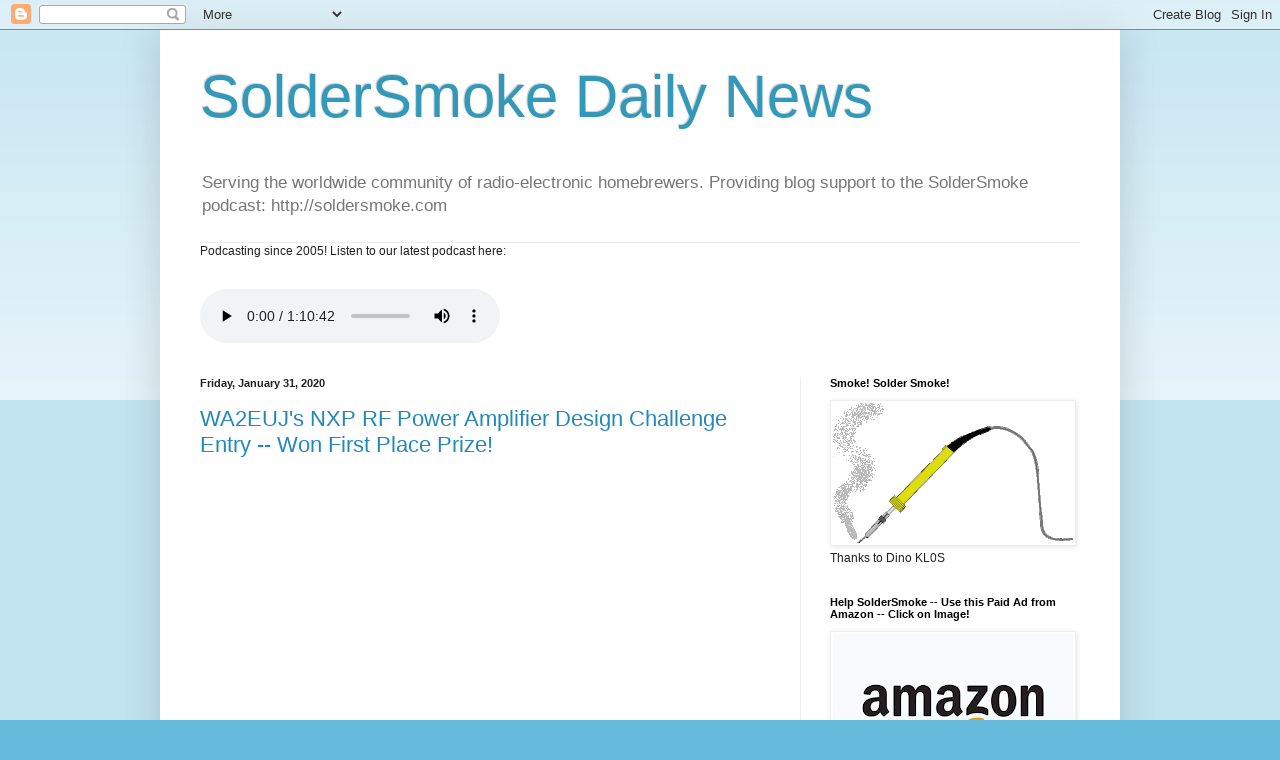

--- FILE ---
content_type: text/html; charset=UTF-8
request_url: https://soldersmoke.blogspot.com/2020/01/
body_size: 48718
content:
<!DOCTYPE html>
<html class='v2' dir='ltr' lang='en'>
<head>
<link href='https://www.blogger.com/static/v1/widgets/335934321-css_bundle_v2.css' rel='stylesheet' type='text/css'/>
<meta content='width=1100' name='viewport'/>
<meta content='text/html; charset=UTF-8' http-equiv='Content-Type'/>
<meta content='blogger' name='generator'/>
<link href='https://soldersmoke.blogspot.com/favicon.ico' rel='icon' type='image/x-icon'/>
<link href='https://soldersmoke.blogspot.com/2020/01/' rel='canonical'/>
<link rel="alternate" type="application/atom+xml" title="SolderSmoke Daily News - Atom" href="https://soldersmoke.blogspot.com/feeds/posts/default" />
<link rel="alternate" type="application/rss+xml" title="SolderSmoke Daily News - RSS" href="https://soldersmoke.blogspot.com/feeds/posts/default?alt=rss" />
<link rel="service.post" type="application/atom+xml" title="SolderSmoke Daily News - Atom" href="https://www.blogger.com/feeds/7590176649168185428/posts/default" />
<!--Can't find substitution for tag [blog.ieCssRetrofitLinks]-->
<meta content='ham radio blog,  electronics, Homebrew,  soldersmoke, QRP,  boatanchors, wireless, radio history, radio construction, Dominican Republic, podcast' name='description'/>
<meta content='https://soldersmoke.blogspot.com/2020/01/' property='og:url'/>
<meta content='SolderSmoke Daily News' property='og:title'/>
<meta content='ham radio blog,  electronics, Homebrew,  soldersmoke, QRP,  boatanchors, wireless, radio history, radio construction, Dominican Republic, podcast' property='og:description'/>
<title>SolderSmoke Daily News: January 2020</title>
<style id='page-skin-1' type='text/css'><!--
/*
-----------------------------------------------
Blogger Template Style
Name:     Simple
Designer: Blogger
URL:      www.blogger.com
----------------------------------------------- */
/* Content
----------------------------------------------- */
body {
font: normal normal 12px Arial, Tahoma, Helvetica, FreeSans, sans-serif;
color: #222222;
background: #66bbdd none repeat scroll top left;
padding: 0 40px 40px 40px;
}
html body .region-inner {
min-width: 0;
max-width: 100%;
width: auto;
}
h2 {
font-size: 22px;
}
a:link {
text-decoration:none;
color: #2288bb;
}
a:visited {
text-decoration:none;
color: #888888;
}
a:hover {
text-decoration:underline;
color: #33aaff;
}
.body-fauxcolumn-outer .fauxcolumn-inner {
background: transparent url(https://resources.blogblog.com/blogblog/data/1kt/simple/body_gradient_tile_light.png) repeat scroll top left;
_background-image: none;
}
.body-fauxcolumn-outer .cap-top {
position: absolute;
z-index: 1;
height: 400px;
width: 100%;
}
.body-fauxcolumn-outer .cap-top .cap-left {
width: 100%;
background: transparent url(https://resources.blogblog.com/blogblog/data/1kt/simple/gradients_light.png) repeat-x scroll top left;
_background-image: none;
}
.content-outer {
-moz-box-shadow: 0 0 40px rgba(0, 0, 0, .15);
-webkit-box-shadow: 0 0 5px rgba(0, 0, 0, .15);
-goog-ms-box-shadow: 0 0 10px #333333;
box-shadow: 0 0 40px rgba(0, 0, 0, .15);
margin-bottom: 1px;
}
.content-inner {
padding: 10px 10px;
}
.content-inner {
background-color: #ffffff;
}
/* Header
----------------------------------------------- */
.header-outer {
background: transparent none repeat-x scroll 0 -400px;
_background-image: none;
}
.Header h1 {
font: normal normal 60px Arial, Tahoma, Helvetica, FreeSans, sans-serif;
color: #3399bb;
text-shadow: -1px -1px 1px rgba(0, 0, 0, .2);
}
.Header h1 a {
color: #3399bb;
}
.Header .description {
font-size: 140%;
color: #777777;
}
.header-inner .Header .titlewrapper {
padding: 22px 30px;
}
.header-inner .Header .descriptionwrapper {
padding: 0 30px;
}
/* Tabs
----------------------------------------------- */
.tabs-inner .section:first-child {
border-top: 1px solid #eeeeee;
}
.tabs-inner .section:first-child ul {
margin-top: -1px;
border-top: 1px solid #eeeeee;
border-left: 0 solid #eeeeee;
border-right: 0 solid #eeeeee;
}
.tabs-inner .widget ul {
background: #f5f5f5 url(https://resources.blogblog.com/blogblog/data/1kt/simple/gradients_light.png) repeat-x scroll 0 -800px;
_background-image: none;
border-bottom: 1px solid #eeeeee;
margin-top: 0;
margin-left: -30px;
margin-right: -30px;
}
.tabs-inner .widget li a {
display: inline-block;
padding: .6em 1em;
font: normal normal 14px Arial, Tahoma, Helvetica, FreeSans, sans-serif;
color: #999999;
border-left: 1px solid #ffffff;
border-right: 1px solid #eeeeee;
}
.tabs-inner .widget li:first-child a {
border-left: none;
}
.tabs-inner .widget li.selected a, .tabs-inner .widget li a:hover {
color: #000000;
background-color: #eeeeee;
text-decoration: none;
}
/* Columns
----------------------------------------------- */
.main-outer {
border-top: 0 solid #eeeeee;
}
.fauxcolumn-left-outer .fauxcolumn-inner {
border-right: 1px solid #eeeeee;
}
.fauxcolumn-right-outer .fauxcolumn-inner {
border-left: 1px solid #eeeeee;
}
/* Headings
----------------------------------------------- */
div.widget > h2,
div.widget h2.title {
margin: 0 0 1em 0;
font: normal bold 11px Arial, Tahoma, Helvetica, FreeSans, sans-serif;
color: #000000;
}
/* Widgets
----------------------------------------------- */
.widget .zippy {
color: #999999;
text-shadow: 2px 2px 1px rgba(0, 0, 0, .1);
}
.widget .popular-posts ul {
list-style: none;
}
/* Posts
----------------------------------------------- */
h2.date-header {
font: normal bold 11px Arial, Tahoma, Helvetica, FreeSans, sans-serif;
}
.date-header span {
background-color: transparent;
color: #222222;
padding: inherit;
letter-spacing: inherit;
margin: inherit;
}
.main-inner {
padding-top: 30px;
padding-bottom: 30px;
}
.main-inner .column-center-inner {
padding: 0 15px;
}
.main-inner .column-center-inner .section {
margin: 0 15px;
}
.post {
margin: 0 0 25px 0;
}
h3.post-title, .comments h4 {
font: normal normal 22px Arial, Tahoma, Helvetica, FreeSans, sans-serif;
margin: .75em 0 0;
}
.post-body {
font-size: 110%;
line-height: 1.4;
position: relative;
}
.post-body img, .post-body .tr-caption-container, .Profile img, .Image img,
.BlogList .item-thumbnail img {
padding: 2px;
background: #ffffff;
border: 1px solid #eeeeee;
-moz-box-shadow: 1px 1px 5px rgba(0, 0, 0, .1);
-webkit-box-shadow: 1px 1px 5px rgba(0, 0, 0, .1);
box-shadow: 1px 1px 5px rgba(0, 0, 0, .1);
}
.post-body img, .post-body .tr-caption-container {
padding: 5px;
}
.post-body .tr-caption-container {
color: #222222;
}
.post-body .tr-caption-container img {
padding: 0;
background: transparent;
border: none;
-moz-box-shadow: 0 0 0 rgba(0, 0, 0, .1);
-webkit-box-shadow: 0 0 0 rgba(0, 0, 0, .1);
box-shadow: 0 0 0 rgba(0, 0, 0, .1);
}
.post-header {
margin: 0 0 1.5em;
line-height: 1.6;
font-size: 90%;
}
.post-footer {
margin: 20px -2px 0;
padding: 5px 10px;
color: #666666;
background-color: #f9f9f9;
border-bottom: 1px solid #eeeeee;
line-height: 1.6;
font-size: 90%;
}
#comments .comment-author {
padding-top: 1.5em;
border-top: 1px solid #eeeeee;
background-position: 0 1.5em;
}
#comments .comment-author:first-child {
padding-top: 0;
border-top: none;
}
.avatar-image-container {
margin: .2em 0 0;
}
#comments .avatar-image-container img {
border: 1px solid #eeeeee;
}
/* Comments
----------------------------------------------- */
.comments .comments-content .icon.blog-author {
background-repeat: no-repeat;
background-image: url([data-uri]);
}
.comments .comments-content .loadmore a {
border-top: 1px solid #999999;
border-bottom: 1px solid #999999;
}
.comments .comment-thread.inline-thread {
background-color: #f9f9f9;
}
.comments .continue {
border-top: 2px solid #999999;
}
/* Accents
---------------------------------------------- */
.section-columns td.columns-cell {
border-left: 1px solid #eeeeee;
}
.blog-pager {
background: transparent none no-repeat scroll top center;
}
.blog-pager-older-link, .home-link,
.blog-pager-newer-link {
background-color: #ffffff;
padding: 5px;
}
.footer-outer {
border-top: 0 dashed #bbbbbb;
}
/* Mobile
----------------------------------------------- */
body.mobile  {
background-size: auto;
}
.mobile .body-fauxcolumn-outer {
background: transparent none repeat scroll top left;
}
.mobile .body-fauxcolumn-outer .cap-top {
background-size: 100% auto;
}
.mobile .content-outer {
-webkit-box-shadow: 0 0 3px rgba(0, 0, 0, .15);
box-shadow: 0 0 3px rgba(0, 0, 0, .15);
}
.mobile .tabs-inner .widget ul {
margin-left: 0;
margin-right: 0;
}
.mobile .post {
margin: 0;
}
.mobile .main-inner .column-center-inner .section {
margin: 0;
}
.mobile .date-header span {
padding: 0.1em 10px;
margin: 0 -10px;
}
.mobile h3.post-title {
margin: 0;
}
.mobile .blog-pager {
background: transparent none no-repeat scroll top center;
}
.mobile .footer-outer {
border-top: none;
}
.mobile .main-inner, .mobile .footer-inner {
background-color: #ffffff;
}
.mobile-index-contents {
color: #222222;
}
.mobile-link-button {
background-color: #2288bb;
}
.mobile-link-button a:link, .mobile-link-button a:visited {
color: #ffffff;
}
.mobile .tabs-inner .section:first-child {
border-top: none;
}
.mobile .tabs-inner .PageList .widget-content {
background-color: #eeeeee;
color: #000000;
border-top: 1px solid #eeeeee;
border-bottom: 1px solid #eeeeee;
}
.mobile .tabs-inner .PageList .widget-content .pagelist-arrow {
border-left: 1px solid #eeeeee;
}

--></style>
<style id='template-skin-1' type='text/css'><!--
body {
min-width: 960px;
}
.content-outer, .content-fauxcolumn-outer, .region-inner {
min-width: 960px;
max-width: 960px;
_width: 960px;
}
.main-inner .columns {
padding-left: 0;
padding-right: 310px;
}
.main-inner .fauxcolumn-center-outer {
left: 0;
right: 310px;
/* IE6 does not respect left and right together */
_width: expression(this.parentNode.offsetWidth -
parseInt("0") -
parseInt("310px") + 'px');
}
.main-inner .fauxcolumn-left-outer {
width: 0;
}
.main-inner .fauxcolumn-right-outer {
width: 310px;
}
.main-inner .column-left-outer {
width: 0;
right: 100%;
margin-left: -0;
}
.main-inner .column-right-outer {
width: 310px;
margin-right: -310px;
}
#layout {
min-width: 0;
}
#layout .content-outer {
min-width: 0;
width: 800px;
}
#layout .region-inner {
min-width: 0;
width: auto;
}
body#layout div.add_widget {
padding: 8px;
}
body#layout div.add_widget a {
margin-left: 32px;
}
--></style>
<!-- Google tag (gtag.js) -->
<script async='true' src='https://www.googletagmanager.com/gtag/js?id=G-7BY6EK4T7N'></script>
<script>
        window.dataLayer = window.dataLayer || [];
        function gtag(){dataLayer.push(arguments);}
        gtag('js', new Date());
        gtag('config', 'G-7BY6EK4T7N');
      </script>
<link href='https://www.blogger.com/dyn-css/authorization.css?targetBlogID=7590176649168185428&amp;zx=293904ab-8d87-4d9a-abde-d7dbcbbe06ad' media='none' onload='if(media!=&#39;all&#39;)media=&#39;all&#39;' rel='stylesheet'/><noscript><link href='https://www.blogger.com/dyn-css/authorization.css?targetBlogID=7590176649168185428&amp;zx=293904ab-8d87-4d9a-abde-d7dbcbbe06ad' rel='stylesheet'/></noscript>
<meta name='google-adsense-platform-account' content='ca-host-pub-1556223355139109'/>
<meta name='google-adsense-platform-domain' content='blogspot.com'/>

<script async src="https://pagead2.googlesyndication.com/pagead/js/adsbygoogle.js?client=ca-pub-5493615502487733&host=ca-host-pub-1556223355139109" crossorigin="anonymous"></script>

<!-- data-ad-client=ca-pub-5493615502487733 -->

</head>
<body class='loading variant-pale'>
<div class='navbar section' id='navbar' name='Navbar'><div class='widget Navbar' data-version='1' id='Navbar1'><script type="text/javascript">
    function setAttributeOnload(object, attribute, val) {
      if(window.addEventListener) {
        window.addEventListener('load',
          function(){ object[attribute] = val; }, false);
      } else {
        window.attachEvent('onload', function(){ object[attribute] = val; });
      }
    }
  </script>
<div id="navbar-iframe-container"></div>
<script type="text/javascript" src="https://apis.google.com/js/platform.js"></script>
<script type="text/javascript">
      gapi.load("gapi.iframes:gapi.iframes.style.bubble", function() {
        if (gapi.iframes && gapi.iframes.getContext) {
          gapi.iframes.getContext().openChild({
              url: 'https://www.blogger.com/navbar/7590176649168185428?origin\x3dhttps://soldersmoke.blogspot.com',
              where: document.getElementById("navbar-iframe-container"),
              id: "navbar-iframe"
          });
        }
      });
    </script><script type="text/javascript">
(function() {
var script = document.createElement('script');
script.type = 'text/javascript';
script.src = '//pagead2.googlesyndication.com/pagead/js/google_top_exp.js';
var head = document.getElementsByTagName('head')[0];
if (head) {
head.appendChild(script);
}})();
</script>
</div></div>
<div class='body-fauxcolumns'>
<div class='fauxcolumn-outer body-fauxcolumn-outer'>
<div class='cap-top'>
<div class='cap-left'></div>
<div class='cap-right'></div>
</div>
<div class='fauxborder-left'>
<div class='fauxborder-right'></div>
<div class='fauxcolumn-inner'>
</div>
</div>
<div class='cap-bottom'>
<div class='cap-left'></div>
<div class='cap-right'></div>
</div>
</div>
</div>
<div class='content'>
<div class='content-fauxcolumns'>
<div class='fauxcolumn-outer content-fauxcolumn-outer'>
<div class='cap-top'>
<div class='cap-left'></div>
<div class='cap-right'></div>
</div>
<div class='fauxborder-left'>
<div class='fauxborder-right'></div>
<div class='fauxcolumn-inner'>
</div>
</div>
<div class='cap-bottom'>
<div class='cap-left'></div>
<div class='cap-right'></div>
</div>
</div>
</div>
<div class='content-outer'>
<div class='content-cap-top cap-top'>
<div class='cap-left'></div>
<div class='cap-right'></div>
</div>
<div class='fauxborder-left content-fauxborder-left'>
<div class='fauxborder-right content-fauxborder-right'></div>
<div class='content-inner'>
<header>
<div class='header-outer'>
<div class='header-cap-top cap-top'>
<div class='cap-left'></div>
<div class='cap-right'></div>
</div>
<div class='fauxborder-left header-fauxborder-left'>
<div class='fauxborder-right header-fauxborder-right'></div>
<div class='region-inner header-inner'>
<div class='header section' id='header' name='Header'><div class='widget Header' data-version='1' id='Header1'>
<div id='header-inner'>
<div class='titlewrapper'>
<h1 class='title'>
<a href='https://soldersmoke.blogspot.com/'>
SolderSmoke Daily News
</a>
</h1>
</div>
<div class='descriptionwrapper'>
<p class='description'><span>Serving the worldwide community of radio-electronic homebrewers.

Providing blog support to the SolderSmoke podcast:
 
http://soldersmoke.com</span></p>
</div>
</div>
</div></div>
</div>
</div>
<div class='header-cap-bottom cap-bottom'>
<div class='cap-left'></div>
<div class='cap-right'></div>
</div>
</div>
</header>
<div class='tabs-outer'>
<div class='tabs-cap-top cap-top'>
<div class='cap-left'></div>
<div class='cap-right'></div>
</div>
<div class='fauxborder-left tabs-fauxborder-left'>
<div class='fauxborder-right tabs-fauxborder-right'></div>
<div class='region-inner tabs-inner'>
<div class='tabs section' id='crosscol' name='Cross-Column'><div class='widget Text' data-version='1' id='Text1'>
<div class='widget-content'>
Podcasting since 2005!  Listen to our latest podcast here:
</div>
<div class='clear'></div>
</div></div>
<div class='tabs section' id='crosscol-overflow' name='Cross-Column 2'><div class='widget HTML' data-version='1' id='HTML11'>
<h2 class='title'>Podcasting since 2005! Listen to Latest SolderSmoke</h2>
<div class='widget-content'>
<audio controls><source src="http://soldersmoke.com/soldersmoke262.mp3" />If you cannot see the audio controls, <a href="http://soldersmoke.com/soldersmoke262.mp3">listen/download the audio file here</a></source></audio>
</div>
<div class='clear'></div>
</div></div>
</div>
</div>
<div class='tabs-cap-bottom cap-bottom'>
<div class='cap-left'></div>
<div class='cap-right'></div>
</div>
</div>
<div class='main-outer'>
<div class='main-cap-top cap-top'>
<div class='cap-left'></div>
<div class='cap-right'></div>
</div>
<div class='fauxborder-left main-fauxborder-left'>
<div class='fauxborder-right main-fauxborder-right'></div>
<div class='region-inner main-inner'>
<div class='columns fauxcolumns'>
<div class='fauxcolumn-outer fauxcolumn-center-outer'>
<div class='cap-top'>
<div class='cap-left'></div>
<div class='cap-right'></div>
</div>
<div class='fauxborder-left'>
<div class='fauxborder-right'></div>
<div class='fauxcolumn-inner'>
</div>
</div>
<div class='cap-bottom'>
<div class='cap-left'></div>
<div class='cap-right'></div>
</div>
</div>
<div class='fauxcolumn-outer fauxcolumn-left-outer'>
<div class='cap-top'>
<div class='cap-left'></div>
<div class='cap-right'></div>
</div>
<div class='fauxborder-left'>
<div class='fauxborder-right'></div>
<div class='fauxcolumn-inner'>
</div>
</div>
<div class='cap-bottom'>
<div class='cap-left'></div>
<div class='cap-right'></div>
</div>
</div>
<div class='fauxcolumn-outer fauxcolumn-right-outer'>
<div class='cap-top'>
<div class='cap-left'></div>
<div class='cap-right'></div>
</div>
<div class='fauxborder-left'>
<div class='fauxborder-right'></div>
<div class='fauxcolumn-inner'>
</div>
</div>
<div class='cap-bottom'>
<div class='cap-left'></div>
<div class='cap-right'></div>
</div>
</div>
<!-- corrects IE6 width calculation -->
<div class='columns-inner'>
<div class='column-center-outer'>
<div class='column-center-inner'>
<div class='main section' id='main' name='Main'><div class='widget Blog' data-version='1' id='Blog1'>
<div class='blog-posts hfeed'>

          <div class="date-outer">
        
<h2 class='date-header'><span>Friday, January 31, 2020</span></h2>

          <div class="date-posts">
        
<div class='post-outer'>
<div class='post hentry uncustomized-post-template' itemprop='blogPost' itemscope='itemscope' itemtype='http://schema.org/BlogPosting'>
<meta content='https://i.ytimg.com/vi/XNRYv7Wl26k/hqdefault.jpg' itemprop='image_url'/>
<meta content='7590176649168185428' itemprop='blogId'/>
<meta content='3245149315488487405' itemprop='postId'/>
<a name='3245149315488487405'></a>
<h3 class='post-title entry-title' itemprop='name'>
<a href='https://soldersmoke.blogspot.com/2020/01/wa2eujs-nxp-rf-power-amplifier-design.html'>WA2EUJ's NXP RF Power Amplifier Design Challenge Entry -- Won First Place Prize! </a>
</h3>
<div class='post-header'>
<div class='post-header-line-1'></div>
</div>
<div class='post-body entry-content' id='post-body-3245149315488487405' itemprop='articleBody'>
<iframe allow="accelerometer; autoplay; encrypted-media; gyroscope; picture-in-picture" allowfullscreen="" frameborder="0" height="247" src="https://www.youtube.com/embed/XNRYv7Wl26k" width="440"></iframe><br />
<br />
<b>Congratulations to Jim WA2EUJ.&nbsp; &nbsp;First Place the NXP Design Challenge.&nbsp;</b><br />
<b><br /></b>
<b>You can buy the board here:&nbsp;</b><br />
<b><br /></b>
<a href="https://sites.google.com/site/rfpowertools/home/nxp-mrf-101"><b>https://sites.google.com/site/rfpowertools/home/nxp-mrf-101</b></a><br />
<b><br /></b>
<b>Thanks to Pete Eaton WB9FLW for alerting us to this.&nbsp;</b>
<div style='clear: both;'></div>
</div>
<div class='post-footer'>
<div class='post-footer-line post-footer-line-1'>
<span class='post-author vcard'>
</span>
<span class='post-timestamp'>
at
<meta content='https://soldersmoke.blogspot.com/2020/01/wa2eujs-nxp-rf-power-amplifier-design.html' itemprop='url'/>
<a class='timestamp-link' href='https://soldersmoke.blogspot.com/2020/01/wa2eujs-nxp-rf-power-amplifier-design.html' rel='bookmark' title='permanent link'><abbr class='published' itemprop='datePublished' title='2020-01-31T13:58:00-05:00'>1:58&#8239;PM</abbr></a>
</span>
<span class='post-comment-link'>
<a class='comment-link' href='https://soldersmoke.blogspot.com/2020/01/wa2eujs-nxp-rf-power-amplifier-design.html#comment-form' onclick=''>
No comments:
  </a>
</span>
<span class='post-icons'>
<span class='item-action'>
<a href='https://www.blogger.com/email-post/7590176649168185428/3245149315488487405' title='Email Post'>
<img alt='' class='icon-action' height='13' src='https://resources.blogblog.com/img/icon18_email.gif' width='18'/>
</a>
</span>
</span>
<div class='post-share-buttons goog-inline-block'>
<a class='goog-inline-block share-button sb-email' href='https://www.blogger.com/share-post.g?blogID=7590176649168185428&postID=3245149315488487405&target=email' target='_blank' title='Email This'><span class='share-button-link-text'>Email This</span></a><a class='goog-inline-block share-button sb-blog' href='https://www.blogger.com/share-post.g?blogID=7590176649168185428&postID=3245149315488487405&target=blog' onclick='window.open(this.href, "_blank", "height=270,width=475"); return false;' target='_blank' title='BlogThis!'><span class='share-button-link-text'>BlogThis!</span></a><a class='goog-inline-block share-button sb-twitter' href='https://www.blogger.com/share-post.g?blogID=7590176649168185428&postID=3245149315488487405&target=twitter' target='_blank' title='Share to X'><span class='share-button-link-text'>Share to X</span></a><a class='goog-inline-block share-button sb-facebook' href='https://www.blogger.com/share-post.g?blogID=7590176649168185428&postID=3245149315488487405&target=facebook' onclick='window.open(this.href, "_blank", "height=430,width=640"); return false;' target='_blank' title='Share to Facebook'><span class='share-button-link-text'>Share to Facebook</span></a><a class='goog-inline-block share-button sb-pinterest' href='https://www.blogger.com/share-post.g?blogID=7590176649168185428&postID=3245149315488487405&target=pinterest' target='_blank' title='Share to Pinterest'><span class='share-button-link-text'>Share to Pinterest</span></a>
</div>
</div>
<div class='post-footer-line post-footer-line-2'>
<span class='post-labels'>
Labels:
<a href='https://soldersmoke.blogspot.com/search/label/amplifier%20theory' rel='tag'>amplifier theory</a>
</span>
</div>
<div class='post-footer-line post-footer-line-3'>
<span class='post-location'>
</span>
</div>
</div>
</div>
</div>

          </div></div>
        

          <div class="date-outer">
        
<h2 class='date-header'><span>Thursday, January 30, 2020</span></h2>

          <div class="date-posts">
        
<div class='post-outer'>
<div class='post hentry uncustomized-post-template' itemprop='blogPost' itemscope='itemscope' itemtype='http://schema.org/BlogPosting'>
<meta content='https://i.ytimg.com/vi/oA5qkEfxgeo/hqdefault.jpg' itemprop='image_url'/>
<meta content='7590176649168185428' itemprop='blogId'/>
<meta content='5775510826128751759' itemprop='postId'/>
<a name='5775510826128751759'></a>
<h3 class='post-title entry-title' itemprop='name'>
<a href='https://soldersmoke.blogspot.com/2020/01/mountain-topping-in-indonesia-very-cool.html'>Mountain Topping in Indonesia -- Very Cool Video</a>
</h3>
<div class='post-header'>
<div class='post-header-line-1'></div>
</div>
<div class='post-body entry-content' id='post-body-5775510826128751759' itemprop='articleBody'>
<iframe allow="accelerometer; autoplay; encrypted-media; gyroscope; picture-in-picture" allowfullscreen="" frameborder="0" height="247" src="https://www.youtube.com/embed/oA5qkEfxgeo" width="440"></iframe><br />
<br />
<b>OM Kenji has an awesome video about a mountain topping trip that took place in Indonesia just yesterday.&nbsp; Very nice.&nbsp;&nbsp;</b><br />
<b><br /></b>
<b>I like the use of the neodymium magnets to attach the paddles to the rig.&nbsp; I may try that with my homebrew straight key and the Samana-uBITX. Or I may have to get a keyer and learn (finally!) to use paddles.&nbsp; (But simplicity is a virtue and there is nothing more simple than a straight key.)&nbsp;</b><br />
<b><br /></b>
<b>Kenji is obviously an amazing cook, even in the field.&nbsp; I like the coffee-making technique.&nbsp;</b><br />
<b><br /></b>
<b>Check out more of his videos (and subscribe) at his YouTube Channel page:&nbsp;</b><br />
<b><br /></b>
<b><a href="https://www.youtube.com/channel/UCpfn1viFoqVmWk6x891nKaQ">https://www.youtube.com/channel/UCpfn1viFoqVmWk6x891nKaQ</a>&nbsp;&nbsp;&nbsp;</b><br />
<b><br /></b>
<b>Thanks Kenji!&nbsp;</b><br />
<b><br /></b>
<br />
<div class="separator" style="clear: both; text-align: center;">
<a href="https://blogger.googleusercontent.com/img/b/R29vZ2xl/AVvXsEgGLa_AEThwtuMqIBj96gBjOidGsVymbFETXXOLrl5n8dtzCLpoi0Wog8xLfa83OEt5L21iVCHLXfUwkwS_t3_57agEjQdm1SIeZSVMSmyzs6qaQZO2gTL94RwiM0mnAr1LBVOOPBMEcsM/s1600/Kenji+Coffee.JPG" imageanchor="1" style="margin-left: 1em; margin-right: 1em;"><img border="0" data-original-height="408" data-original-width="792" height="205" loading="lazy" src="https://blogger.googleusercontent.com/img/b/R29vZ2xl/AVvXsEgGLa_AEThwtuMqIBj96gBjOidGsVymbFETXXOLrl5n8dtzCLpoi0Wog8xLfa83OEt5L21iVCHLXfUwkwS_t3_57agEjQdm1SIeZSVMSmyzs6qaQZO2gTL94RwiM0mnAr1LBVOOPBMEcsM/s400-rw/Kenji+Coffee.JPG" width="400" /></a></div>
<b><br /></b>
<div style='clear: both;'></div>
</div>
<div class='post-footer'>
<div class='post-footer-line post-footer-line-1'>
<span class='post-author vcard'>
</span>
<span class='post-timestamp'>
at
<meta content='https://soldersmoke.blogspot.com/2020/01/mountain-topping-in-indonesia-very-cool.html' itemprop='url'/>
<a class='timestamp-link' href='https://soldersmoke.blogspot.com/2020/01/mountain-topping-in-indonesia-very-cool.html' rel='bookmark' title='permanent link'><abbr class='published' itemprop='datePublished' title='2020-01-30T05:27:00-05:00'>5:27&#8239;AM</abbr></a>
</span>
<span class='post-comment-link'>
<a class='comment-link' href='https://soldersmoke.blogspot.com/2020/01/mountain-topping-in-indonesia-very-cool.html#comment-form' onclick=''>
3 comments:
  </a>
</span>
<span class='post-icons'>
<span class='item-action'>
<a href='https://www.blogger.com/email-post/7590176649168185428/5775510826128751759' title='Email Post'>
<img alt='' class='icon-action' height='13' src='https://resources.blogblog.com/img/icon18_email.gif' width='18'/>
</a>
</span>
</span>
<div class='post-share-buttons goog-inline-block'>
<a class='goog-inline-block share-button sb-email' href='https://www.blogger.com/share-post.g?blogID=7590176649168185428&postID=5775510826128751759&target=email' target='_blank' title='Email This'><span class='share-button-link-text'>Email This</span></a><a class='goog-inline-block share-button sb-blog' href='https://www.blogger.com/share-post.g?blogID=7590176649168185428&postID=5775510826128751759&target=blog' onclick='window.open(this.href, "_blank", "height=270,width=475"); return false;' target='_blank' title='BlogThis!'><span class='share-button-link-text'>BlogThis!</span></a><a class='goog-inline-block share-button sb-twitter' href='https://www.blogger.com/share-post.g?blogID=7590176649168185428&postID=5775510826128751759&target=twitter' target='_blank' title='Share to X'><span class='share-button-link-text'>Share to X</span></a><a class='goog-inline-block share-button sb-facebook' href='https://www.blogger.com/share-post.g?blogID=7590176649168185428&postID=5775510826128751759&target=facebook' onclick='window.open(this.href, "_blank", "height=430,width=640"); return false;' target='_blank' title='Share to Facebook'><span class='share-button-link-text'>Share to Facebook</span></a><a class='goog-inline-block share-button sb-pinterest' href='https://www.blogger.com/share-post.g?blogID=7590176649168185428&postID=5775510826128751759&target=pinterest' target='_blank' title='Share to Pinterest'><span class='share-button-link-text'>Share to Pinterest</span></a>
</div>
</div>
<div class='post-footer-line post-footer-line-2'>
<span class='post-labels'>
Labels:
<a href='https://soldersmoke.blogspot.com/search/label/CW' rel='tag'>CW</a>,
<a href='https://soldersmoke.blogspot.com/search/label/Indonesia' rel='tag'>Indonesia</a>,
<a href='https://soldersmoke.blogspot.com/search/label/uBITX' rel='tag'>uBITX</a>
</span>
</div>
<div class='post-footer-line post-footer-line-3'>
<span class='post-location'>
</span>
</div>
</div>
</div>
</div>

          </div></div>
        

          <div class="date-outer">
        
<h2 class='date-header'><span>Wednesday, January 29, 2020</span></h2>

          <div class="date-posts">
        
<div class='post-outer'>
<div class='post hentry uncustomized-post-template' itemprop='blogPost' itemscope='itemscope' itemtype='http://schema.org/BlogPosting'>
<meta content='https://blogger.googleusercontent.com/img/b/R29vZ2xl/AVvXsEjej-QLiqE7ZnqAgHFRFqoq6F8h-MhkWrDMaMHGq6vhA1TDCGG4jgpFNiW6iFC33BJO9sP3CPTrm_WjLrpNeP6Qj1UB-htZGaV_e4fCAdaPM9WpWFv_z9czRMyr9Ma7KU6TEm8o5djhDVk/s400/DK7IH+transceiver.png' itemprop='image_url'/>
<meta content='7590176649168185428' itemprop='blogId'/>
<meta content='6376237967610994282' itemprop='postId'/>
<a name='6376237967610994282'></a>
<h3 class='post-title entry-title' itemprop='name'>
<a href='https://soldersmoke.blogspot.com/2020/01/dk7ihs-new-homebrew-transceiver-raises.html'>DK7IH's New HOMEBREW Transceiver Raises the Bar for All of Us</a>
</h3>
<div class='post-header'>
<div class='post-header-line-1'></div>
</div>
<div class='post-body entry-content' id='post-body-6376237967610994282' itemprop='articleBody'>
<div class="separator" style="clear: both; text-align: center;">
<a href="https://blogger.googleusercontent.com/img/b/R29vZ2xl/AVvXsEjej-QLiqE7ZnqAgHFRFqoq6F8h-MhkWrDMaMHGq6vhA1TDCGG4jgpFNiW6iFC33BJO9sP3CPTrm_WjLrpNeP6Qj1UB-htZGaV_e4fCAdaPM9WpWFv_z9czRMyr9Ma7KU6TEm8o5djhDVk/s1600/DK7IH+transceiver.png" imageanchor="1" style="margin-left: 1em; margin-right: 1em;"><img border="0" data-original-height="630" data-original-width="840" height="300" loading="lazy" src="https://blogger.googleusercontent.com/img/b/R29vZ2xl/AVvXsEjej-QLiqE7ZnqAgHFRFqoq6F8h-MhkWrDMaMHGq6vhA1TDCGG4jgpFNiW6iFC33BJO9sP3CPTrm_WjLrpNeP6Qj1UB-htZGaV_e4fCAdaPM9WpWFv_z9czRMyr9Ma7KU6TEm8o5djhDVk/s400-rw/DK7IH+transceiver.png" width="400" /></a></div>
<div class="separator" style="clear: both; text-align: center;">
<br /></div>
<div class="separator" style="clear: both; text-align: left;">
<b>And that, my friends, is a HOMEBREW transceiver.&nbsp; Wow, amazingly well done.&nbsp; After I showed this to Pete N6QW (no slouch in the homebrew packaging department), in frustration with his self-perceived shortcomings he threatened to give up on homebrewing&nbsp;and to throw away all his&nbsp;rigs. Don't do it Pete!&nbsp; &nbsp;</b></div>
<div class="separator" style="clear: both; text-align: left;">
<b><br /></b></div>
<div class="separator" style="clear: both; text-align: left;">
<b>Peter Rachow, DK7IH has carefully documented his project through as series of blog posts:&nbsp;</b></div>
<div class="separator" style="clear: both; text-align: left;">
<b>Here is Part 1:&nbsp;</b></div>
<div class="separator" style="clear: both; text-align: left;">
<a href="https://radiotransmitter.wordpress.com/2020/01/03/an-experimental-hf-6-band-ssb-transceiver-part-1-basic-outline/">https://radiotransmitter.wordpress.com/2020/01/03/an-experimental-hf-6-band-ssb-transceiver-part-1-basic-outline/</a></div>
<div class="separator" style="clear: both; text-align: left;">
<br /></div>
<div class="separator" style="clear: both; text-align: left;">
<b>Part 9 deals with mechanical construction, packaging and what George Dobbs used to call "socketry."</b></div>
<div class="separator" style="clear: both; text-align: left;">
<br /></div>
<div class="separator" style="clear: both; text-align: left;">
<b>Thank you Peter for taking the time to share your project with all of us.&nbsp; It is really inspirational.&nbsp;</b></div>
<div class="separator" style="clear: both; text-align: left;">
<b><br /></b></div>
<div class="separator" style="clear: both; text-align: left;">
<b><br /></b></div>
<div class="separator" style="clear: both; text-align: left;">
<b><br /></b></div>
<br />
<div style='clear: both;'></div>
</div>
<div class='post-footer'>
<div class='post-footer-line post-footer-line-1'>
<span class='post-author vcard'>
</span>
<span class='post-timestamp'>
at
<meta content='https://soldersmoke.blogspot.com/2020/01/dk7ihs-new-homebrew-transceiver-raises.html' itemprop='url'/>
<a class='timestamp-link' href='https://soldersmoke.blogspot.com/2020/01/dk7ihs-new-homebrew-transceiver-raises.html' rel='bookmark' title='permanent link'><abbr class='published' itemprop='datePublished' title='2020-01-29T06:11:00-05:00'>6:11&#8239;AM</abbr></a>
</span>
<span class='post-comment-link'>
<a class='comment-link' href='https://soldersmoke.blogspot.com/2020/01/dk7ihs-new-homebrew-transceiver-raises.html#comment-form' onclick=''>
2 comments:
  </a>
</span>
<span class='post-icons'>
<span class='item-action'>
<a href='https://www.blogger.com/email-post/7590176649168185428/6376237967610994282' title='Email Post'>
<img alt='' class='icon-action' height='13' src='https://resources.blogblog.com/img/icon18_email.gif' width='18'/>
</a>
</span>
</span>
<div class='post-share-buttons goog-inline-block'>
<a class='goog-inline-block share-button sb-email' href='https://www.blogger.com/share-post.g?blogID=7590176649168185428&postID=6376237967610994282&target=email' target='_blank' title='Email This'><span class='share-button-link-text'>Email This</span></a><a class='goog-inline-block share-button sb-blog' href='https://www.blogger.com/share-post.g?blogID=7590176649168185428&postID=6376237967610994282&target=blog' onclick='window.open(this.href, "_blank", "height=270,width=475"); return false;' target='_blank' title='BlogThis!'><span class='share-button-link-text'>BlogThis!</span></a><a class='goog-inline-block share-button sb-twitter' href='https://www.blogger.com/share-post.g?blogID=7590176649168185428&postID=6376237967610994282&target=twitter' target='_blank' title='Share to X'><span class='share-button-link-text'>Share to X</span></a><a class='goog-inline-block share-button sb-facebook' href='https://www.blogger.com/share-post.g?blogID=7590176649168185428&postID=6376237967610994282&target=facebook' onclick='window.open(this.href, "_blank", "height=430,width=640"); return false;' target='_blank' title='Share to Facebook'><span class='share-button-link-text'>Share to Facebook</span></a><a class='goog-inline-block share-button sb-pinterest' href='https://www.blogger.com/share-post.g?blogID=7590176649168185428&postID=6376237967610994282&target=pinterest' target='_blank' title='Share to Pinterest'><span class='share-button-link-text'>Share to Pinterest</span></a>
</div>
</div>
<div class='post-footer-line post-footer-line-2'>
<span class='post-labels'>
Labels:
<a href='https://soldersmoke.blogspot.com/search/label/Germany' rel='tag'>Germany</a>,
<a href='https://soldersmoke.blogspot.com/search/label/SSB' rel='tag'>SSB</a>
</span>
</div>
<div class='post-footer-line post-footer-line-3'>
<span class='post-location'>
</span>
</div>
</div>
</div>
</div>

          </div></div>
        

          <div class="date-outer">
        
<h2 class='date-header'><span>Tuesday, January 28, 2020</span></h2>

          <div class="date-posts">
        
<div class='post-outer'>
<div class='post hentry uncustomized-post-template' itemprop='blogPost' itemscope='itemscope' itemtype='http://schema.org/BlogPosting'>
<meta content='https://i.ytimg.com/vi/CoyhSZyZQgw/hqdefault.jpg' itemprop='image_url'/>
<meta content='7590176649168185428' itemprop='blogId'/>
<meta content='5566144632372364297' itemprop='postId'/>
<a name='5566144632372364297'></a>
<h3 class='post-title entry-title' itemprop='name'>
<a href='https://soldersmoke.blogspot.com/2020/01/junk-box-ethics-i-plead-guilty-video.html'>Junk Box Ethics -- I Plead Guilty!  (video)</a>
</h3>
<div class='post-header'>
<div class='post-header-line-1'></div>
</div>
<div class='post-body entry-content' id='post-body-5566144632372364297' itemprop='articleBody'>
<iframe allow="accelerometer; autoplay; encrypted-media; gyroscope; picture-in-picture" allowfullscreen="" frameborder="0" height="247" src="https://www.youtube.com/embed/CoyhSZyZQgw" width="440"></iframe><br />
<br />
<b>I cringed when, at about the 32 minute mark,&nbsp; during a discussion of the moral necessity of preserving old gear, Michael appeared on the screen with a Heathkit Q multiplier sitting right there next to him.&nbsp; It was as if he was talking about me.&nbsp; I felt as if I had been hauled into Ham Radio Court, Judge Michael Murphy presiding.&nbsp;</b><br />
<b><br /></b>
<div class="separator" style="clear: both; text-align: center;">
<a href="https://blogger.googleusercontent.com/img/b/R29vZ2xl/AVvXsEhGq15qKvFU7R2BFzWnMkrkvJJZUzqyGsVZNvZUvPwJG5zh0rfo7pJjXCyXjC80YCFwREPSgMbZHvMLdfBoWvfVQiGbsu5YZphvb9BIDpQl_VOX_i8BOd-E1ZbIPAYwhPf7-MPVXqf9Qrw/s1600/WU2D+QF-1.JPG" imageanchor="1" style="margin-left: 1em; margin-right: 1em;"><img border="0" data-original-height="252" data-original-width="456" height="220" loading="lazy" src="https://blogger.googleusercontent.com/img/b/R29vZ2xl/AVvXsEhGq15qKvFU7R2BFzWnMkrkvJJZUzqyGsVZNvZUvPwJG5zh0rfo7pJjXCyXjC80YCFwREPSgMbZHvMLdfBoWvfVQiGbsu5YZphvb9BIDpQl_VOX_i8BOd-E1ZbIPAYwhPf7-MPVXqf9Qrw/s400-rw/WU2D+QF-1.JPG" width="400" /></a></div>
<br />

<b>I have already REPEATEDLY admitted to sacrificing MULTIPLE Q MULTIPLIERS.&nbsp; But I did it for good reasons:&nbsp;&nbsp;</b><br />
<b><br /></b>
<b>1)&nbsp; I have some objections to use of regeneration, especially in superhet receivers.&nbsp; After all, Armstrong created the superhet in part to free us from the tyranny of regeneration (that he had also invented).&nbsp;&nbsp;</b><br />
<b><br /></b>
<b>2)&nbsp; This is a case where the parts ARE greater than the sum.&nbsp; Specifically that variable cap WITH reduction drive.&nbsp; And that perfectly sized metal box. Those capacitors are currently in service in at least two of my homebrew SSB transmitters. And as I look around the shack, I see one of those boxes housing an Si5351 VFO, and another holding the dual-digital frequency displays for my DX-100/HQ-100 AM station.&nbsp; &nbsp;&nbsp;</b><br />
<b><br /></b>
<b>3)&nbsp; Mike notes that these Q-multipliers are being sold for TWO DOLLARS at hamfests.&nbsp; At prices like this, temptation is just too strong.&nbsp;</b><br />
<b><br /></b>
<b>So I plead guilty, your honor.&nbsp; But I ask the court to consider the circumstances under which I dismantled this obsolete gear, and the good uses that I made of the parts that I obtained.&nbsp; Also, I'd like to make note of the fact that I salvaged from a junk pile a Heath VF-1 (I completely rebuilt it) AND I restored to usefulness a Heath DX-40 -- both these devices appeared in the WU2D video.&nbsp; Finally, if anyone really needs the remaining parts from the now deceased QF-1s, I'd be willing to donate them (in an effort to redeem myself).&nbsp;</b><br />
<b><br /></b>
<b>Thanks Mike!&nbsp;&nbsp;</b>
<div style='clear: both;'></div>
</div>
<div class='post-footer'>
<div class='post-footer-line post-footer-line-1'>
<span class='post-author vcard'>
</span>
<span class='post-timestamp'>
at
<meta content='https://soldersmoke.blogspot.com/2020/01/junk-box-ethics-i-plead-guilty-video.html' itemprop='url'/>
<a class='timestamp-link' href='https://soldersmoke.blogspot.com/2020/01/junk-box-ethics-i-plead-guilty-video.html' rel='bookmark' title='permanent link'><abbr class='published' itemprop='datePublished' title='2020-01-28T05:11:00-05:00'>5:11&#8239;AM</abbr></a>
</span>
<span class='post-comment-link'>
<a class='comment-link' href='https://soldersmoke.blogspot.com/2020/01/junk-box-ethics-i-plead-guilty-video.html#comment-form' onclick=''>
5 comments:
  </a>
</span>
<span class='post-icons'>
<span class='item-action'>
<a href='https://www.blogger.com/email-post/7590176649168185428/5566144632372364297' title='Email Post'>
<img alt='' class='icon-action' height='13' src='https://resources.blogblog.com/img/icon18_email.gif' width='18'/>
</a>
</span>
</span>
<div class='post-share-buttons goog-inline-block'>
<a class='goog-inline-block share-button sb-email' href='https://www.blogger.com/share-post.g?blogID=7590176649168185428&postID=5566144632372364297&target=email' target='_blank' title='Email This'><span class='share-button-link-text'>Email This</span></a><a class='goog-inline-block share-button sb-blog' href='https://www.blogger.com/share-post.g?blogID=7590176649168185428&postID=5566144632372364297&target=blog' onclick='window.open(this.href, "_blank", "height=270,width=475"); return false;' target='_blank' title='BlogThis!'><span class='share-button-link-text'>BlogThis!</span></a><a class='goog-inline-block share-button sb-twitter' href='https://www.blogger.com/share-post.g?blogID=7590176649168185428&postID=5566144632372364297&target=twitter' target='_blank' title='Share to X'><span class='share-button-link-text'>Share to X</span></a><a class='goog-inline-block share-button sb-facebook' href='https://www.blogger.com/share-post.g?blogID=7590176649168185428&postID=5566144632372364297&target=facebook' onclick='window.open(this.href, "_blank", "height=430,width=640"); return false;' target='_blank' title='Share to Facebook'><span class='share-button-link-text'>Share to Facebook</span></a><a class='goog-inline-block share-button sb-pinterest' href='https://www.blogger.com/share-post.g?blogID=7590176649168185428&postID=5566144632372364297&target=pinterest' target='_blank' title='Share to Pinterest'><span class='share-button-link-text'>Share to Pinterest</span></a>
</div>
</div>
<div class='post-footer-line post-footer-line-2'>
<span class='post-labels'>
Labels:
<a href='https://soldersmoke.blogspot.com/search/label/Hamfests%20and%20Flea%20Markets' rel='tag'>Hamfests and Flea Markets</a>,
<a href='https://soldersmoke.blogspot.com/search/label/heathkits' rel='tag'>heathkits</a>,
<a href='https://soldersmoke.blogspot.com/search/label/Old%20radio' rel='tag'>Old radio</a>,
<a href='https://soldersmoke.blogspot.com/search/label/Parasets' rel='tag'>Parasets</a>,
<a href='https://soldersmoke.blogspot.com/search/label/Parts%20suppliers' rel='tag'>Parts suppliers</a>,
<a href='https://soldersmoke.blogspot.com/search/label/Tubes' rel='tag'>Tubes</a>
</span>
</div>
<div class='post-footer-line post-footer-line-3'>
<span class='post-location'>
</span>
</div>
</div>
</div>
</div>

          </div></div>
        

          <div class="date-outer">
        
<h2 class='date-header'><span>Monday, January 27, 2020</span></h2>

          <div class="date-posts">
        
<div class='post-outer'>
<div class='post hentry uncustomized-post-template' itemprop='blogPost' itemscope='itemscope' itemtype='http://schema.org/BlogPosting'>
<meta content='https://i.ytimg.com/vi/yg-seJfMaJ8/hqdefault.jpg' itemprop='image_url'/>
<meta content='7590176649168185428' itemprop='blogId'/>
<meta content='8302473414512126223' itemprop='postId'/>
<a name='8302473414512126223'></a>
<h3 class='post-title entry-title' itemprop='name'>
<a href='https://soldersmoke.blogspot.com/2020/01/how-to-generate-am-signal-and-dsb-in.html'>How to Generate an AM Signal  (and DSB!) in LTSpice</a>
</h3>
<div class='post-header'>
<div class='post-header-line-1'></div>
</div>
<div class='post-body entry-content' id='post-body-8302473414512126223' itemprop='articleBody'>
<iframe allow="accelerometer; autoplay; encrypted-media; gyroscope; picture-in-picture" allowfullscreen="" frameborder="0" height="247" src="https://www.youtube.com/embed/yg-seJfMaJ8" width="440"></iframe><br />
<br />
<b>Pretty cool and very useful.&nbsp; &nbsp;You can also do this by using the Modulator symbol, but I found this technique easier and more straightforward.&nbsp;</b><br />
<b><br /></b>
<b>But be sure to watch all the way to the end of the video.&nbsp; Early on, he forgets the step that causes the carrier to stay in the simulation, but then shows how to correct this.&nbsp; In the process we learn how to create a DSB (suppressed carrier)&nbsp; signal in LTSpice.&nbsp;</b>
<div style='clear: both;'></div>
</div>
<div class='post-footer'>
<div class='post-footer-line post-footer-line-1'>
<span class='post-author vcard'>
</span>
<span class='post-timestamp'>
at
<meta content='https://soldersmoke.blogspot.com/2020/01/how-to-generate-am-signal-and-dsb-in.html' itemprop='url'/>
<a class='timestamp-link' href='https://soldersmoke.blogspot.com/2020/01/how-to-generate-am-signal-and-dsb-in.html' rel='bookmark' title='permanent link'><abbr class='published' itemprop='datePublished' title='2020-01-27T05:31:00-05:00'>5:31&#8239;AM</abbr></a>
</span>
<span class='post-comment-link'>
<a class='comment-link' href='https://soldersmoke.blogspot.com/2020/01/how-to-generate-am-signal-and-dsb-in.html#comment-form' onclick=''>
No comments:
  </a>
</span>
<span class='post-icons'>
<span class='item-action'>
<a href='https://www.blogger.com/email-post/7590176649168185428/8302473414512126223' title='Email Post'>
<img alt='' class='icon-action' height='13' src='https://resources.blogblog.com/img/icon18_email.gif' width='18'/>
</a>
</span>
</span>
<div class='post-share-buttons goog-inline-block'>
<a class='goog-inline-block share-button sb-email' href='https://www.blogger.com/share-post.g?blogID=7590176649168185428&postID=8302473414512126223&target=email' target='_blank' title='Email This'><span class='share-button-link-text'>Email This</span></a><a class='goog-inline-block share-button sb-blog' href='https://www.blogger.com/share-post.g?blogID=7590176649168185428&postID=8302473414512126223&target=blog' onclick='window.open(this.href, "_blank", "height=270,width=475"); return false;' target='_blank' title='BlogThis!'><span class='share-button-link-text'>BlogThis!</span></a><a class='goog-inline-block share-button sb-twitter' href='https://www.blogger.com/share-post.g?blogID=7590176649168185428&postID=8302473414512126223&target=twitter' target='_blank' title='Share to X'><span class='share-button-link-text'>Share to X</span></a><a class='goog-inline-block share-button sb-facebook' href='https://www.blogger.com/share-post.g?blogID=7590176649168185428&postID=8302473414512126223&target=facebook' onclick='window.open(this.href, "_blank", "height=430,width=640"); return false;' target='_blank' title='Share to Facebook'><span class='share-button-link-text'>Share to Facebook</span></a><a class='goog-inline-block share-button sb-pinterest' href='https://www.blogger.com/share-post.g?blogID=7590176649168185428&postID=8302473414512126223&target=pinterest' target='_blank' title='Share to Pinterest'><span class='share-button-link-text'>Share to Pinterest</span></a>
</div>
</div>
<div class='post-footer-line post-footer-line-2'>
<span class='post-labels'>
Labels:
<a href='https://soldersmoke.blogspot.com/search/label/AM' rel='tag'>AM</a>,
<a href='https://soldersmoke.blogspot.com/search/label/DSB' rel='tag'>DSB</a>,
<a href='https://soldersmoke.blogspot.com/search/label/LtSpice' rel='tag'>LtSpice</a>
</span>
</div>
<div class='post-footer-line post-footer-line-3'>
<span class='post-location'>
</span>
</div>
</div>
</div>
</div>

          </div></div>
        

          <div class="date-outer">
        
<h2 class='date-header'><span>Sunday, January 26, 2020</span></h2>

          <div class="date-posts">
        
<div class='post-outer'>
<div class='post hentry uncustomized-post-template' itemprop='blogPost' itemscope='itemscope' itemtype='http://schema.org/BlogPosting'>
<meta content='https://blogger.googleusercontent.com/img/b/R29vZ2xl/AVvXsEjwNRhmPtNVW2-afDFY7q2QkfNSK8z_3gH3CKkOj23FOT134vqngDgKzmlB_oTsJwjrOowrphQtKxkncxfLBfgCj-TkXPdBhdXRa9w2r5jRzOKX8nOwUticOu0MirdZzMmeg_F8XT-KwoM/s400/Lebanon+Hombrew+2.JPG' itemprop='image_url'/>
<meta content='7590176649168185428' itemprop='blogId'/>
<meta content='3135156455428890084' itemprop='postId'/>
<a name='3135156455428890084'></a>
<h3 class='post-title entry-title' itemprop='name'>
<a href='https://soldersmoke.blogspot.com/2020/01/lebanons-first-radio-website.html'>Lebanon's First Radio Website</a>
</h3>
<div class='post-header'>
<div class='post-header-line-1'></div>
</div>
<div class='post-body entry-content' id='post-body-3135156455428890084' itemprop='articleBody'>
<div class="separator" style="clear: both; text-align: center;">
<br /></div>
<div class="separator" style="clear: both; text-align: center;">
<a href="https://blogger.googleusercontent.com/img/b/R29vZ2xl/AVvXsEjwNRhmPtNVW2-afDFY7q2QkfNSK8z_3gH3CKkOj23FOT134vqngDgKzmlB_oTsJwjrOowrphQtKxkncxfLBfgCj-TkXPdBhdXRa9w2r5jRzOKX8nOwUticOu0MirdZzMmeg_F8XT-KwoM/s1600/Lebanon+Hombrew+2.JPG" imageanchor="1" style="margin-left: 1em; margin-right: 1em;"><img border="0" data-original-height="661" data-original-width="649" height="400" loading="lazy" src="https://blogger.googleusercontent.com/img/b/R29vZ2xl/AVvXsEjwNRhmPtNVW2-afDFY7q2QkfNSK8z_3gH3CKkOj23FOT134vqngDgKzmlB_oTsJwjrOowrphQtKxkncxfLBfgCj-TkXPdBhdXRa9w2r5jRzOKX8nOwUticOu0MirdZzMmeg_F8XT-KwoM/s400-rw/Lebanon+Hombrew+2.JPG" width="392" /></a></div>
<br />
<b>I found this site through Paul VK3HN.&nbsp; He took the AM detector circuit for his AM receiver from one these Lebanese homebrew radios.&nbsp;&nbsp;</b><br />
<b><br /></b>
<b>There is some really great information on this wonderful website.&nbsp; It has been online for some 20 years -- I wish I had found it earlier.&nbsp; The author shares his Knack story -- this is a wonderful example of the International Brotherhood of Electronic Wizards (IBEW).&nbsp;</b><br />
<br />
<b><a href="http://www.midcenturyradios.com/index.html">http://www.midcenturyradios.com/index.html</a></b><br />
<br />
<b>And he has very cool schematics, really well done.&nbsp; Click on image to enlarge:&nbsp;</b><br />
<br />
<div class="separator" style="clear: both; text-align: center;">
<a href="https://blogger.googleusercontent.com/img/b/R29vZ2xl/AVvXsEgPdpUfcbCcrIiSrWwlrMCu971LtQaQcHQBygnaxIVZQ-DVKiHe-BCPpaOgJxTJN8BOvLNEZzq3lTo5-vMqvX-qawd9irYfwSI93MF3Re-loXHU_KXt1S8NSvGHjXimANxOQ9hNA-rRQGw/s1600/Lebanon+Schematic.JPG" imageanchor="1" style="margin-left: 1em; margin-right: 1em;"><img border="0" data-original-height="761" data-original-width="1141" height="266" loading="lazy" src="https://blogger.googleusercontent.com/img/b/R29vZ2xl/AVvXsEgPdpUfcbCcrIiSrWwlrMCu971LtQaQcHQBygnaxIVZQ-DVKiHe-BCPpaOgJxTJN8BOvLNEZzq3lTo5-vMqvX-qawd9irYfwSI93MF3Re-loXHU_KXt1S8NSvGHjXimANxOQ9hNA-rRQGw/s400-rw/Lebanon+Schematic.JPG" width="400" /></a></div>
<br />
<div style='clear: both;'></div>
</div>
<div class='post-footer'>
<div class='post-footer-line post-footer-line-1'>
<span class='post-author vcard'>
</span>
<span class='post-timestamp'>
at
<meta content='https://soldersmoke.blogspot.com/2020/01/lebanons-first-radio-website.html' itemprop='url'/>
<a class='timestamp-link' href='https://soldersmoke.blogspot.com/2020/01/lebanons-first-radio-website.html' rel='bookmark' title='permanent link'><abbr class='published' itemprop='datePublished' title='2020-01-26T05:13:00-05:00'>5:13&#8239;AM</abbr></a>
</span>
<span class='post-comment-link'>
<a class='comment-link' href='https://soldersmoke.blogspot.com/2020/01/lebanons-first-radio-website.html#comment-form' onclick=''>
1 comment:
  </a>
</span>
<span class='post-icons'>
<span class='item-action'>
<a href='https://www.blogger.com/email-post/7590176649168185428/3135156455428890084' title='Email Post'>
<img alt='' class='icon-action' height='13' src='https://resources.blogblog.com/img/icon18_email.gif' width='18'/>
</a>
</span>
</span>
<div class='post-share-buttons goog-inline-block'>
<a class='goog-inline-block share-button sb-email' href='https://www.blogger.com/share-post.g?blogID=7590176649168185428&postID=3135156455428890084&target=email' target='_blank' title='Email This'><span class='share-button-link-text'>Email This</span></a><a class='goog-inline-block share-button sb-blog' href='https://www.blogger.com/share-post.g?blogID=7590176649168185428&postID=3135156455428890084&target=blog' onclick='window.open(this.href, "_blank", "height=270,width=475"); return false;' target='_blank' title='BlogThis!'><span class='share-button-link-text'>BlogThis!</span></a><a class='goog-inline-block share-button sb-twitter' href='https://www.blogger.com/share-post.g?blogID=7590176649168185428&postID=3135156455428890084&target=twitter' target='_blank' title='Share to X'><span class='share-button-link-text'>Share to X</span></a><a class='goog-inline-block share-button sb-facebook' href='https://www.blogger.com/share-post.g?blogID=7590176649168185428&postID=3135156455428890084&target=facebook' onclick='window.open(this.href, "_blank", "height=430,width=640"); return false;' target='_blank' title='Share to Facebook'><span class='share-button-link-text'>Share to Facebook</span></a><a class='goog-inline-block share-button sb-pinterest' href='https://www.blogger.com/share-post.g?blogID=7590176649168185428&postID=3135156455428890084&target=pinterest' target='_blank' title='Share to Pinterest'><span class='share-button-link-text'>Share to Pinterest</span></a>
</div>
</div>
<div class='post-footer-line post-footer-line-2'>
<span class='post-labels'>
Labels:
<a href='https://soldersmoke.blogspot.com/search/label/AM' rel='tag'>AM</a>,
<a href='https://soldersmoke.blogspot.com/search/label/Knack%20Stories' rel='tag'>Knack Stories</a>,
<a href='https://soldersmoke.blogspot.com/search/label/Lebanon' rel='tag'>Lebanon</a>
</span>
</div>
<div class='post-footer-line post-footer-line-3'>
<span class='post-location'>
</span>
</div>
</div>
</div>
</div>

          </div></div>
        

          <div class="date-outer">
        
<h2 class='date-header'><span>Saturday, January 25, 2020</span></h2>

          <div class="date-posts">
        
<div class='post-outer'>
<div class='post hentry uncustomized-post-template' itemprop='blogPost' itemscope='itemscope' itemtype='http://schema.org/BlogPosting'>
<meta content='https://blogger.googleusercontent.com/img/b/R29vZ2xl/AVvXsEgjP4elH90Gtqbn23Y3JfRAI16KSvRl-ToK3ezOterFpKRk66FDAxSANQiKFsEPTwwZOhraFGXcxRAHmYj9VBzWbUJyRTvvataLO2SK2ufvpILLtoXiU_16BJSZHjjWUQl_G86L0t8PSP8/s400/Wild+Woody+WARC+key.jpg' itemprop='image_url'/>
<meta content='7590176649168185428' itemprop='blogId'/>
<meta content='5599056745145334838' itemprop='postId'/>
<a name='5599056745145334838'></a>
<h3 class='post-title entry-title' itemprop='name'>
<a href='https://soldersmoke.blogspot.com/2020/01/wild-woody-warc-keys.html'>Wild Woody WARC Keys</a>
</h3>
<div class='post-header'>
<div class='post-header-line-1'></div>
</div>
<div class='post-body entry-content' id='post-body-5599056745145334838' itemprop='articleBody'>
<div class="separator" style="clear: both; text-align: center;">
<a href="https://blogger.googleusercontent.com/img/b/R29vZ2xl/AVvXsEgjP4elH90Gtqbn23Y3JfRAI16KSvRl-ToK3ezOterFpKRk66FDAxSANQiKFsEPTwwZOhraFGXcxRAHmYj9VBzWbUJyRTvvataLO2SK2ufvpILLtoXiU_16BJSZHjjWUQl_G86L0t8PSP8/s1600/Wild+Woody+WARC+key.jpg" imageanchor="1" style="margin-left: 1em; margin-right: 1em;"><img border="0" data-original-height="202" data-original-width="400" height="201" loading="lazy" src="https://blogger.googleusercontent.com/img/b/R29vZ2xl/AVvXsEgjP4elH90Gtqbn23Y3JfRAI16KSvRl-ToK3ezOterFpKRk66FDAxSANQiKFsEPTwwZOhraFGXcxRAHmYj9VBzWbUJyRTvvataLO2SK2ufvpILLtoXiU_16BJSZHjjWUQl_G86L0t8PSP8/s400-rw/Wild+Woody+WARC+key.jpg" width="400" /></a></div>
<div class="separator" style="clear: both; text-align: center;">
<br /></div>
<div class="separator" style="clear: both; text-align: left;">
<i><b>From the NAQCC newsletter: "<span style="background-color: white; font-family: Arial, sans-serif;">The key is Dave's own unique invention called the WILD WOODY WARC KEY, and each key is consecutively serial numbered. (My key is number 476). WILD WOODY WARC KEYs have a place of honor in the ARRL Headquarters, and in the offices of Kewnwood, Icom and other such places. Dave, as some of you may know writes a monthy column for CQ Magazine and is the author of several books on keys, QRP operation and other subjects. The WILD WOODY WARC KEY is pictured below. Ingenous simplicity -- a true work of wonder. Thank you Dave."</span></b></i></div>
<div class="separator" style="clear: both; text-align: center;">
<br /></div>
<div class="separator" style="clear: both; text-align: left;">
<b>I post this for several reasons.&nbsp;&nbsp;</b></div>
<div class="separator" style="clear: both; text-align: left;">
<b><br /></b></div>
<div class="separator" style="clear: both; text-align: left;">
<b>1) A friend recently complained that telegraph keys are getting expensive.&nbsp; "Ha!" I said.&nbsp; This proves me right.&nbsp; &nbsp;Clothes pins are not expensive.&nbsp;</b></div>
<div class="separator" style="clear: both; text-align: left;">
<b><br /></b></div>
<div class="separator" style="clear: both; text-align: left;">
<b>2) I think we should make more use of clothes pins in ham radio.&nbsp; They were used in my 20/15 meter dipole in the Dominican Republic.&nbsp;</b></div>
<div class="separator" style="clear: both; text-align: left;">
<b><br /></b></div>
<div class="separator" style="clear: both; text-align: left;">
<b>3) I worked K4TWJ several times -- twice from the Dominican Republic, and once from Virginia using a homebrew transceiver that he had inspired.&nbsp; He was pleased.&nbsp; It was cool.&nbsp;</b></div>
<div class="separator" style="clear: both; text-align: left;">
<b><br /></b></div>
<div class="separator" style="clear: both; text-align: left;">
<b>4) As a little kid, I liked Woody the Woodpecker.&nbsp;</b></div>
<div class="separator" style="clear: both; text-align: left;">
<b><br /></b></div>
<div class="separator" style="clear: both; text-align: left;">
<b>4) On Thursday morning my wife and I saw a Pileated Woodpecker (just like Woody!) in our neighborhood.&nbsp; TRGHS.&nbsp;</b></div>
<div class="separator" style="clear: both; text-align: left;">
<b><br /></b></div>
<div class="separator" style="clear: both; text-align: center;">
<a href="https://blogger.googleusercontent.com/img/b/R29vZ2xl/AVvXsEgzbmDkldwNOytl2_pgDi9KFSJFMheBsjeg-xcks10i-2ntV46eH2z-wEJk6dPo8r1gIf3vTNYvQfsXZG5swJLvOcWuTfMn1dVM4S9aveyhQpq_o2lMXEqO9nm4P1wnHzmw-sjMCH6-lVc/s1600/Wild+Woody+2.jpg" imageanchor="1" style="margin-left: 1em; margin-right: 1em;"><img border="0" data-original-height="474" data-original-width="640" height="296" loading="lazy" src="https://blogger.googleusercontent.com/img/b/R29vZ2xl/AVvXsEgzbmDkldwNOytl2_pgDi9KFSJFMheBsjeg-xcks10i-2ntV46eH2z-wEJk6dPo8r1gIf3vTNYvQfsXZG5swJLvOcWuTfMn1dVM4S9aveyhQpq_o2lMXEqO9nm4P1wnHzmw-sjMCH6-lVc/s400-rw/Wild+Woody+2.jpg" width="400" /></a></div>
<div class="separator" style="clear: both; text-align: left;">
<b><br /></b></div>
<div class="separator" style="clear: both; text-align: left;">
<b><br /></b></div>
<br />
<div style='clear: both;'></div>
</div>
<div class='post-footer'>
<div class='post-footer-line post-footer-line-1'>
<span class='post-author vcard'>
</span>
<span class='post-timestamp'>
at
<meta content='https://soldersmoke.blogspot.com/2020/01/wild-woody-warc-keys.html' itemprop='url'/>
<a class='timestamp-link' href='https://soldersmoke.blogspot.com/2020/01/wild-woody-warc-keys.html' rel='bookmark' title='permanent link'><abbr class='published' itemprop='datePublished' title='2020-01-25T05:16:00-05:00'>5:16&#8239;AM</abbr></a>
</span>
<span class='post-comment-link'>
<a class='comment-link' href='https://soldersmoke.blogspot.com/2020/01/wild-woody-warc-keys.html#comment-form' onclick=''>
1 comment:
  </a>
</span>
<span class='post-icons'>
<span class='item-action'>
<a href='https://www.blogger.com/email-post/7590176649168185428/5599056745145334838' title='Email Post'>
<img alt='' class='icon-action' height='13' src='https://resources.blogblog.com/img/icon18_email.gif' width='18'/>
</a>
</span>
</span>
<div class='post-share-buttons goog-inline-block'>
<a class='goog-inline-block share-button sb-email' href='https://www.blogger.com/share-post.g?blogID=7590176649168185428&postID=5599056745145334838&target=email' target='_blank' title='Email This'><span class='share-button-link-text'>Email This</span></a><a class='goog-inline-block share-button sb-blog' href='https://www.blogger.com/share-post.g?blogID=7590176649168185428&postID=5599056745145334838&target=blog' onclick='window.open(this.href, "_blank", "height=270,width=475"); return false;' target='_blank' title='BlogThis!'><span class='share-button-link-text'>BlogThis!</span></a><a class='goog-inline-block share-button sb-twitter' href='https://www.blogger.com/share-post.g?blogID=7590176649168185428&postID=5599056745145334838&target=twitter' target='_blank' title='Share to X'><span class='share-button-link-text'>Share to X</span></a><a class='goog-inline-block share-button sb-facebook' href='https://www.blogger.com/share-post.g?blogID=7590176649168185428&postID=5599056745145334838&target=facebook' onclick='window.open(this.href, "_blank", "height=430,width=640"); return false;' target='_blank' title='Share to Facebook'><span class='share-button-link-text'>Share to Facebook</span></a><a class='goog-inline-block share-button sb-pinterest' href='https://www.blogger.com/share-post.g?blogID=7590176649168185428&postID=5599056745145334838&target=pinterest' target='_blank' title='Share to Pinterest'><span class='share-button-link-text'>Share to Pinterest</span></a>
</div>
</div>
<div class='post-footer-line post-footer-line-2'>
<span class='post-labels'>
Labels:
<a href='https://soldersmoke.blogspot.com/search/label/CW.' rel='tag'>CW.</a>
</span>
</div>
<div class='post-footer-line post-footer-line-3'>
<span class='post-location'>
</span>
</div>
</div>
</div>
</div>

          </div></div>
        

          <div class="date-outer">
        
<h2 class='date-header'><span>Friday, January 24, 2020</span></h2>

          <div class="date-posts">
        
<div class='post-outer'>
<div class='post hentry uncustomized-post-template' itemprop='blogPost' itemscope='itemscope' itemtype='http://schema.org/BlogPosting'>
<meta content='https://i.ytimg.com/vi/-_MsOjQEC3k/hqdefault.jpg' itemprop='image_url'/>
<meta content='7590176649168185428' itemprop='blogId'/>
<meta content='704114114279555754' itemprop='postId'/>
<a name='704114114279555754'></a>
<h3 class='post-title entry-title' itemprop='name'>
<a href='https://soldersmoke.blogspot.com/2020/01/mr-carlsons-lab-attacked-by-dangerous.html'>Mr. Carlson's Lab Attacked by Dangerous Canadian Snow Static!  (Video)</a>
</h3>
<div class='post-header'>
<div class='post-header-line-1'></div>
</div>
<div class='post-body entry-content' id='post-body-704114114279555754' itemprop='articleBody'>
<iframe allow="accelerometer; autoplay; encrypted-media; gyroscope; picture-in-picture" allowfullscreen="" frameborder="0" height="247" src="https://www.youtube.com/embed/-_MsOjQEC3k" width="440"></iframe><br />
<br />
<b>Even when describing something as simple and basic as snow, Mr. Carlson is electronically awesome.&nbsp; &nbsp;This video made me realize that in the event of an EMP, his will probably be the only lab to survive.</b><br />
<b><br /></b>
<b>The SolderSmoke Daily News took up the topic of snow static back in 2011.&nbsp;&nbsp;</b><b>Be sure to read the comments, especially the one from KC7IT about the QUARTER INCH ARCS that woke him up in the dorm at MIT.&nbsp; Check it out:&nbsp;</b><br />
<b><br /></b>
<a href="https://soldersmoke.blogspot.com/2011/10/snow-static.html#comment-form"><b>https://soldersmoke.blogspot.com/2011/10/snow-static.html#comment-form</b></a><br />
<b><br /></b>
<b>I've got to get one of Mr. Carlson's 2020 calendars!&nbsp;</b><br />
<b><br /></b>
<b>&nbsp;&nbsp;</b>
<div style='clear: both;'></div>
</div>
<div class='post-footer'>
<div class='post-footer-line post-footer-line-1'>
<span class='post-author vcard'>
</span>
<span class='post-timestamp'>
at
<meta content='https://soldersmoke.blogspot.com/2020/01/mr-carlsons-lab-attacked-by-dangerous.html' itemprop='url'/>
<a class='timestamp-link' href='https://soldersmoke.blogspot.com/2020/01/mr-carlsons-lab-attacked-by-dangerous.html' rel='bookmark' title='permanent link'><abbr class='published' itemprop='datePublished' title='2020-01-24T07:21:00-05:00'>7:21&#8239;AM</abbr></a>
</span>
<span class='post-comment-link'>
<a class='comment-link' href='https://soldersmoke.blogspot.com/2020/01/mr-carlsons-lab-attacked-by-dangerous.html#comment-form' onclick=''>
No comments:
  </a>
</span>
<span class='post-icons'>
<span class='item-action'>
<a href='https://www.blogger.com/email-post/7590176649168185428/704114114279555754' title='Email Post'>
<img alt='' class='icon-action' height='13' src='https://resources.blogblog.com/img/icon18_email.gif' width='18'/>
</a>
</span>
</span>
<div class='post-share-buttons goog-inline-block'>
<a class='goog-inline-block share-button sb-email' href='https://www.blogger.com/share-post.g?blogID=7590176649168185428&postID=704114114279555754&target=email' target='_blank' title='Email This'><span class='share-button-link-text'>Email This</span></a><a class='goog-inline-block share-button sb-blog' href='https://www.blogger.com/share-post.g?blogID=7590176649168185428&postID=704114114279555754&target=blog' onclick='window.open(this.href, "_blank", "height=270,width=475"); return false;' target='_blank' title='BlogThis!'><span class='share-button-link-text'>BlogThis!</span></a><a class='goog-inline-block share-button sb-twitter' href='https://www.blogger.com/share-post.g?blogID=7590176649168185428&postID=704114114279555754&target=twitter' target='_blank' title='Share to X'><span class='share-button-link-text'>Share to X</span></a><a class='goog-inline-block share-button sb-facebook' href='https://www.blogger.com/share-post.g?blogID=7590176649168185428&postID=704114114279555754&target=facebook' onclick='window.open(this.href, "_blank", "height=430,width=640"); return false;' target='_blank' title='Share to Facebook'><span class='share-button-link-text'>Share to Facebook</span></a><a class='goog-inline-block share-button sb-pinterest' href='https://www.blogger.com/share-post.g?blogID=7590176649168185428&postID=704114114279555754&target=pinterest' target='_blank' title='Share to Pinterest'><span class='share-button-link-text'>Share to Pinterest</span></a>
</div>
</div>
<div class='post-footer-line post-footer-line-2'>
<span class='post-labels'>
Labels:
<a href='https://soldersmoke.blogspot.com/search/label/antennas' rel='tag'>antennas</a>,
<a href='https://soldersmoke.blogspot.com/search/label/Canada' rel='tag'>Canada</a>,
<a href='https://soldersmoke.blogspot.com/search/label/Carlson%20--%20Mr.' rel='tag'>Carlson -- Mr.</a>,
<a href='https://soldersmoke.blogspot.com/search/label/Old%20radio' rel='tag'>Old radio</a>,
<a href='https://soldersmoke.blogspot.com/search/label/static%20electricity' rel='tag'>static electricity</a>,
<a href='https://soldersmoke.blogspot.com/search/label/web%20sites' rel='tag'>web sites</a>
</span>
</div>
<div class='post-footer-line post-footer-line-3'>
<span class='post-location'>
</span>
</div>
</div>
</div>
</div>

          </div></div>
        

          <div class="date-outer">
        
<h2 class='date-header'><span>Sunday, January 19, 2020</span></h2>

          <div class="date-posts">
        
<div class='post-outer'>
<div class='post hentry uncustomized-post-template' itemprop='blogPost' itemscope='itemscope' itemtype='http://schema.org/BlogPosting'>
<meta content='7590176649168185428' itemprop='blogId'/>
<meta content='5936497277049350424' itemprop='postId'/>
<a name='5936497277049350424'></a>
<h3 class='post-title entry-title' itemprop='name'>
<a href='https://soldersmoke.blogspot.com/2020/01/hack-day-and-copper-tape.html'>Hack-A-Day and Copper Tape</a>
</h3>
<div class='post-header'>
<div class='post-header-line-1'></div>
</div>
<div class='post-body entry-content' id='post-body-5936497277049350424' itemprop='articleBody'>
<a href="https://hackaday.com/2020/01/15/the-flexible-permanence-of-copper-tape-circuits/">https://hackaday.com/2020/01/15/the-flexible-permanence-of-copper-tape-circuits/</a><br />
<br />
and<br />
<br />
<a href="https://halestrom.net/darksleep/blog/039_coppertape/">https://halestrom.net/darksleep/blog/039_coppertape/</a>
<div style='clear: both;'></div>
</div>
<div class='post-footer'>
<div class='post-footer-line post-footer-line-1'>
<span class='post-author vcard'>
</span>
<span class='post-timestamp'>
at
<meta content='https://soldersmoke.blogspot.com/2020/01/hack-day-and-copper-tape.html' itemprop='url'/>
<a class='timestamp-link' href='https://soldersmoke.blogspot.com/2020/01/hack-day-and-copper-tape.html' rel='bookmark' title='permanent link'><abbr class='published' itemprop='datePublished' title='2020-01-19T07:51:00-05:00'>7:51&#8239;AM</abbr></a>
</span>
<span class='post-comment-link'>
<a class='comment-link' href='https://soldersmoke.blogspot.com/2020/01/hack-day-and-copper-tape.html#comment-form' onclick=''>
No comments:
  </a>
</span>
<span class='post-icons'>
<span class='item-action'>
<a href='https://www.blogger.com/email-post/7590176649168185428/5936497277049350424' title='Email Post'>
<img alt='' class='icon-action' height='13' src='https://resources.blogblog.com/img/icon18_email.gif' width='18'/>
</a>
</span>
</span>
<div class='post-share-buttons goog-inline-block'>
<a class='goog-inline-block share-button sb-email' href='https://www.blogger.com/share-post.g?blogID=7590176649168185428&postID=5936497277049350424&target=email' target='_blank' title='Email This'><span class='share-button-link-text'>Email This</span></a><a class='goog-inline-block share-button sb-blog' href='https://www.blogger.com/share-post.g?blogID=7590176649168185428&postID=5936497277049350424&target=blog' onclick='window.open(this.href, "_blank", "height=270,width=475"); return false;' target='_blank' title='BlogThis!'><span class='share-button-link-text'>BlogThis!</span></a><a class='goog-inline-block share-button sb-twitter' href='https://www.blogger.com/share-post.g?blogID=7590176649168185428&postID=5936497277049350424&target=twitter' target='_blank' title='Share to X'><span class='share-button-link-text'>Share to X</span></a><a class='goog-inline-block share-button sb-facebook' href='https://www.blogger.com/share-post.g?blogID=7590176649168185428&postID=5936497277049350424&target=facebook' onclick='window.open(this.href, "_blank", "height=430,width=640"); return false;' target='_blank' title='Share to Facebook'><span class='share-button-link-text'>Share to Facebook</span></a><a class='goog-inline-block share-button sb-pinterest' href='https://www.blogger.com/share-post.g?blogID=7590176649168185428&postID=5936497277049350424&target=pinterest' target='_blank' title='Share to Pinterest'><span class='share-button-link-text'>Share to Pinterest</span></a>
</div>
</div>
<div class='post-footer-line post-footer-line-2'>
<span class='post-labels'>
</span>
</div>
<div class='post-footer-line post-footer-line-3'>
<span class='post-location'>
</span>
</div>
</div>
</div>
</div>

          </div></div>
        

          <div class="date-outer">
        
<h2 class='date-header'><span>Saturday, January 18, 2020</span></h2>

          <div class="date-posts">
        
<div class='post-outer'>
<div class='post hentry uncustomized-post-template' itemprop='blogPost' itemscope='itemscope' itemtype='http://schema.org/BlogPosting'>
<meta content='https://blogger.googleusercontent.com/img/b/R29vZ2xl/AVvXsEizAivPEPvDukPqiGHnCcyZNGarSzDg8zErqG7-Helg7A4-8P5nnLsJ4BOyzfhzbQFeCVJwmDDpMLNsqbGRGomQ4rcdW6_z-lJNVL3jxOmslK-TfD7BYIM84XJ3V5MkHbmIPMfeq6WE-4g/s400/IMG_2851.JPG' itemprop='image_url'/>
<meta content='7590176649168185428' itemprop='blogId'/>
<meta content='5671577655330971741' itemprop='postId'/>
<a name='5671577655330971741'></a>
<h3 class='post-title entry-title' itemprop='name'>
<a href='https://soldersmoke.blogspot.com/2020/01/the-end-fed-half-wave-antenna-and-efhw.html'>The End Fed Half Wave Antenna and EFHW Tuners</a>
</h3>
<div class='post-header'>
<div class='post-header-line-1'></div>
</div>
<div class='post-body entry-content' id='post-body-5671577655330971741' itemprop='articleBody'>
<div class="separator" style="clear: both; text-align: center;">
</div>
<br />
<div class="separator" style="clear: both; text-align: center;">
<a href="https://blogger.googleusercontent.com/img/b/R29vZ2xl/AVvXsEizAivPEPvDukPqiGHnCcyZNGarSzDg8zErqG7-Helg7A4-8P5nnLsJ4BOyzfhzbQFeCVJwmDDpMLNsqbGRGomQ4rcdW6_z-lJNVL3jxOmslK-TfD7BYIM84XJ3V5MkHbmIPMfeq6WE-4g/s1600/IMG_2851.JPG" imageanchor="1" style="margin-left: 1em; margin-right: 1em;"><img border="0" data-original-height="1600" data-original-width="1200" height="400" loading="lazy" src="https://blogger.googleusercontent.com/img/b/R29vZ2xl/AVvXsEizAivPEPvDukPqiGHnCcyZNGarSzDg8zErqG7-Helg7A4-8P5nnLsJ4BOyzfhzbQFeCVJwmDDpMLNsqbGRGomQ4rcdW6_z-lJNVL3jxOmslK-TfD7BYIM84XJ3V5MkHbmIPMfeq6WE-4g/s400-rw/IMG_2851.JPG" width="300" /></a></div>
<br />
<b>In the SPRAT 179 (Summer 2019) article describing their Peregrino (Pilgrim) transceiver,&nbsp; Joan EA3FXF and Eduardo EA3GHS recommend the use of an End Fed Half Wave (EFHW) antenna. Their circuit incorporates an EFHW tuner and an SWR indicator.&nbsp; As I planned my trip to the Dominican Republic with a uBITX, I had this antenna system idea in mind.&nbsp; I was attracted by the possibility of avoiding having to carry coax with me.&nbsp; And it seemed that an EFHW antenna would be easier to get up in the air than a coax-fed dipole.&nbsp;</b><br />
<b><br /></b>
<b>When searching for schematics for EFHW tuners I came across the QRPguys tuner kits.&nbsp; &nbsp;</b><br />
<b><br /></b>
<a href="https://qrpguys.com/end-fed-half-wave-sota-antenna-tuner"><b>https://qrpguys.com/end-fed-half-wave-sota-antenna-tuner</b></a><br />
<b><br /></b>
<b>This looked like just what I needed, so I ordered one.&nbsp; But I placed my order kind of late, and I started to worry that I might not get the tuner kit in time.&nbsp; So I decided to homebrew my own (just in case!)&nbsp;</b><br />
<b><br /></b>
<br />
<div class="separator" style="clear: both; text-align: center;">
<a href="https://blogger.googleusercontent.com/img/b/R29vZ2xl/AVvXsEij7RTmYxIcPURUAeqGA29ZRMjYwmz-fJP-L8yPKXZbXelTK9y73f2QVbSe_JrycOq1K74cVBCMgDi6OCQripj8EpyvYyop93Z70MrA3uW7a73DS_FULSrQ903RllVmobWPzdrcyx1y7c0/s1600/IMG_2853.JPG" imageanchor="1" style="margin-left: 1em; margin-right: 1em;"><img border="0" data-original-height="1600" data-original-width="1200" height="400" loading="lazy" src="https://blogger.googleusercontent.com/img/b/R29vZ2xl/AVvXsEij7RTmYxIcPURUAeqGA29ZRMjYwmz-fJP-L8yPKXZbXelTK9y73f2QVbSe_JrycOq1K74cVBCMgDi6OCQripj8EpyvYyop93Z70MrA3uW7a73DS_FULSrQ903RllVmobWPzdrcyx1y7c0/s400-rw/IMG_2853.JPG" width="300" /></a></div>
<br />
<b>As it turned out, QRPguys got the kit to me in plenty of time. It went together very quickly and is a really useful piece of gear.&nbsp; My homebrew version works fine, but I prefer the QRPguys device.&nbsp;</b><br />
<b><br /></b>
<b>You can check out the manual here:&nbsp;</b><br />
<b><br /></b>
<a href="https://qrpguys.com/wp-content/uploads/2019/09/efhw_40m_tuner_assy_090119.pdf"><b>https://qrpguys.com/wp-content/uploads/2019/09/efhw_40m_tuner_assy_090119.pdf</b></a><br />
<b><br /></b>
<b>The circuits are interesting.&nbsp; The EFHW antennas present an impedance not of 50-70 ohms, but of 3000-5000 ohms.&nbsp; &nbsp;The Peregrino and the the QRPguys circuits use a matching transformer to change the high impedance to 50 ohms.&nbsp; In both circuits polivaricon capacitors are used to tune for resonance. The QRPguys circuit uses an N7VE LED absorption bridge -- I found it very satisfying to put the circuit into "tune" mode and then just adjust the capacitor until the LED went out.&nbsp; That means the antenna system is presenting 50 ohms to the transmitter.&nbsp;</b><br />
<b><br /></b>
<b>SOTA beams has a good explanation of the EFHW antenna here: <a href="https://www.blogger.com/goog_787270009">http://</a></b><b><a href="http://sotabeams.co.uk/efhw/">sotabeams.co.uk/efhw/</a></b><br />
<b>I did use a counterpoise.&nbsp;</b><br />
<b><br /></b>
<br />
<div class="separator" style="clear: both; text-align: center;">
<a href="https://blogger.googleusercontent.com/img/b/R29vZ2xl/AVvXsEh0QO9R0Mx6ylstqbrcTyWhgdffxcNbuGuclWf9AYkHwqJOoYFT5F8RIr6L7Tti1ny7U08lNqKdUUXtcGLoE5VFFn8tI_PbUt9LSSzzotzkqxyJ4XOn2HpjL_GgnU6NErSqZ5pXUlaZ58U/s1600/IMG_2852.JPG" imageanchor="1" style="margin-left: 1em; margin-right: 1em;"><img border="0" data-original-height="1600" data-original-width="1200" height="400" loading="lazy" src="https://blogger.googleusercontent.com/img/b/R29vZ2xl/AVvXsEh0QO9R0Mx6ylstqbrcTyWhgdffxcNbuGuclWf9AYkHwqJOoYFT5F8RIr6L7Tti1ny7U08lNqKdUUXtcGLoE5VFFn8tI_PbUt9LSSzzotzkqxyJ4XOn2HpjL_GgnU6NErSqZ5pXUlaZ58U/s400-rw/IMG_2852.JPG" width="300" /></a></div>
<b><br /></b>
<b><br /></b>
<div style='clear: both;'></div>
</div>
<div class='post-footer'>
<div class='post-footer-line post-footer-line-1'>
<span class='post-author vcard'>
</span>
<span class='post-timestamp'>
at
<meta content='https://soldersmoke.blogspot.com/2020/01/the-end-fed-half-wave-antenna-and-efhw.html' itemprop='url'/>
<a class='timestamp-link' href='https://soldersmoke.blogspot.com/2020/01/the-end-fed-half-wave-antenna-and-efhw.html' rel='bookmark' title='permanent link'><abbr class='published' itemprop='datePublished' title='2020-01-18T05:46:00-05:00'>5:46&#8239;AM</abbr></a>
</span>
<span class='post-comment-link'>
<a class='comment-link' href='https://soldersmoke.blogspot.com/2020/01/the-end-fed-half-wave-antenna-and-efhw.html#comment-form' onclick=''>
4 comments:
  </a>
</span>
<span class='post-icons'>
<span class='item-action'>
<a href='https://www.blogger.com/email-post/7590176649168185428/5671577655330971741' title='Email Post'>
<img alt='' class='icon-action' height='13' src='https://resources.blogblog.com/img/icon18_email.gif' width='18'/>
</a>
</span>
</span>
<div class='post-share-buttons goog-inline-block'>
<a class='goog-inline-block share-button sb-email' href='https://www.blogger.com/share-post.g?blogID=7590176649168185428&postID=5671577655330971741&target=email' target='_blank' title='Email This'><span class='share-button-link-text'>Email This</span></a><a class='goog-inline-block share-button sb-blog' href='https://www.blogger.com/share-post.g?blogID=7590176649168185428&postID=5671577655330971741&target=blog' onclick='window.open(this.href, "_blank", "height=270,width=475"); return false;' target='_blank' title='BlogThis!'><span class='share-button-link-text'>BlogThis!</span></a><a class='goog-inline-block share-button sb-twitter' href='https://www.blogger.com/share-post.g?blogID=7590176649168185428&postID=5671577655330971741&target=twitter' target='_blank' title='Share to X'><span class='share-button-link-text'>Share to X</span></a><a class='goog-inline-block share-button sb-facebook' href='https://www.blogger.com/share-post.g?blogID=7590176649168185428&postID=5671577655330971741&target=facebook' onclick='window.open(this.href, "_blank", "height=430,width=640"); return false;' target='_blank' title='Share to Facebook'><span class='share-button-link-text'>Share to Facebook</span></a><a class='goog-inline-block share-button sb-pinterest' href='https://www.blogger.com/share-post.g?blogID=7590176649168185428&postID=5671577655330971741&target=pinterest' target='_blank' title='Share to Pinterest'><span class='share-button-link-text'>Share to Pinterest</span></a>
</div>
</div>
<div class='post-footer-line post-footer-line-2'>
<span class='post-labels'>
Labels:
<a href='https://soldersmoke.blogspot.com/search/label/antennas' rel='tag'>antennas</a>,
<a href='https://soldersmoke.blogspot.com/search/label/Kits' rel='tag'>Kits</a>,
<a href='https://soldersmoke.blogspot.com/search/label/Parts%20suppliers' rel='tag'>Parts suppliers</a>,
<a href='https://soldersmoke.blogspot.com/search/label/Spain' rel='tag'>Spain</a>,
<a href='https://soldersmoke.blogspot.com/search/label/SPRAT' rel='tag'>SPRAT</a>
</span>
</div>
<div class='post-footer-line post-footer-line-3'>
<span class='post-location'>
</span>
</div>
</div>
</div>
</div>

          </div></div>
        

          <div class="date-outer">
        
<h2 class='date-header'><span>Friday, January 17, 2020</span></h2>

          <div class="date-posts">
        
<div class='post-outer'>
<div class='post hentry uncustomized-post-template' itemprop='blogPost' itemscope='itemscope' itemtype='http://schema.org/BlogPosting'>
<meta content='https://blogger.googleusercontent.com/img/b/R29vZ2xl/AVvXsEghaxP-zIzMJj3OBIy2hA1pRaG_MUBpKnqlPETGePxqxZXg1FMHFNZV8tvZegh-GmRf_PpzBlw4SNHm4dE4TMPJd-FtLX2oitM3aX-ZtNEtHHiU-6kCOUm7zWAQsf0O4_tRO2-ReFrgq50/s400/The+Experimenter.jpg' itemprop='image_url'/>
<meta content='7590176649168185428' itemprop='blogId'/>
<meta content='1887552262399665909' itemprop='postId'/>
<a name='1887552262399665909'></a>
<h3 class='post-title entry-title' itemprop='name'>
<a href='https://soldersmoke.blogspot.com/2020/01/the-experimenter.html'>The Experimenter</a>
</h3>
<div class='post-header'>
<div class='post-header-line-1'></div>
</div>
<div class='post-body entry-content' id='post-body-1887552262399665909' itemprop='articleBody'>
<div class="separator" style="clear: both; text-align: center;">
<a href="https://blogger.googleusercontent.com/img/b/R29vZ2xl/AVvXsEghaxP-zIzMJj3OBIy2hA1pRaG_MUBpKnqlPETGePxqxZXg1FMHFNZV8tvZegh-GmRf_PpzBlw4SNHm4dE4TMPJd-FtLX2oitM3aX-ZtNEtHHiU-6kCOUm7zWAQsf0O4_tRO2-ReFrgq50/s1600/The+Experimenter.jpg" imageanchor="1" style="margin-left: 1em; margin-right: 1em;"><img border="0" data-original-height="500" data-original-width="356" height="400" loading="lazy" src="https://blogger.googleusercontent.com/img/b/R29vZ2xl/AVvXsEghaxP-zIzMJj3OBIy2hA1pRaG_MUBpKnqlPETGePxqxZXg1FMHFNZV8tvZegh-GmRf_PpzBlw4SNHm4dE4TMPJd-FtLX2oitM3aX-ZtNEtHHiU-6kCOUm7zWAQsf0O4_tRO2-ReFrgq50/s400-rw/The+Experimenter.jpg" width="283" /></a></div>
<div class="separator" style="clear: both; text-align: center;">
<br /></div>
<div class="separator" style="clear: both; text-align: left;">
<b><a href="https://www.americanradiohistory.com/The_Experimenterr.htm?fbclid=IwAR2k7bmbXoRXg6rTiy411riH1WfWUvqso1lpGEn8cEEGk2JKb8FKB4OT7zo">https://www.americanradiohistory.com/The_Experimenterr.htm?fbclid=IwAR2k7bmbXoRXg6rTiy411riH1WfWUvqso1lpGEn8cEEGk2JKb8FKB4OT7zo</a></b></div>
<div class="separator" style="clear: both; text-align: left;">
<br /></div>
<div class="separator" style="clear: both; text-align: left;">
<b>I think I have a set of those headphones.&nbsp;</b></div>
<div class="separator" style="clear: both; text-align: left;">
<b><br /></b></div>
<div class="separator" style="clear: both; text-align: left;">
<b>Thanks to the K9YA Telegraph for alerting us to this.&nbsp; &nbsp;</b></div>
<br />
<div style='clear: both;'></div>
</div>
<div class='post-footer'>
<div class='post-footer-line post-footer-line-1'>
<span class='post-author vcard'>
</span>
<span class='post-timestamp'>
at
<meta content='https://soldersmoke.blogspot.com/2020/01/the-experimenter.html' itemprop='url'/>
<a class='timestamp-link' href='https://soldersmoke.blogspot.com/2020/01/the-experimenter.html' rel='bookmark' title='permanent link'><abbr class='published' itemprop='datePublished' title='2020-01-17T05:06:00-05:00'>5:06&#8239;AM</abbr></a>
</span>
<span class='post-comment-link'>
<a class='comment-link' href='https://soldersmoke.blogspot.com/2020/01/the-experimenter.html#comment-form' onclick=''>
3 comments:
  </a>
</span>
<span class='post-icons'>
<span class='item-action'>
<a href='https://www.blogger.com/email-post/7590176649168185428/1887552262399665909' title='Email Post'>
<img alt='' class='icon-action' height='13' src='https://resources.blogblog.com/img/icon18_email.gif' width='18'/>
</a>
</span>
</span>
<div class='post-share-buttons goog-inline-block'>
<a class='goog-inline-block share-button sb-email' href='https://www.blogger.com/share-post.g?blogID=7590176649168185428&postID=1887552262399665909&target=email' target='_blank' title='Email This'><span class='share-button-link-text'>Email This</span></a><a class='goog-inline-block share-button sb-blog' href='https://www.blogger.com/share-post.g?blogID=7590176649168185428&postID=1887552262399665909&target=blog' onclick='window.open(this.href, "_blank", "height=270,width=475"); return false;' target='_blank' title='BlogThis!'><span class='share-button-link-text'>BlogThis!</span></a><a class='goog-inline-block share-button sb-twitter' href='https://www.blogger.com/share-post.g?blogID=7590176649168185428&postID=1887552262399665909&target=twitter' target='_blank' title='Share to X'><span class='share-button-link-text'>Share to X</span></a><a class='goog-inline-block share-button sb-facebook' href='https://www.blogger.com/share-post.g?blogID=7590176649168185428&postID=1887552262399665909&target=facebook' onclick='window.open(this.href, "_blank", "height=430,width=640"); return false;' target='_blank' title='Share to Facebook'><span class='share-button-link-text'>Share to Facebook</span></a><a class='goog-inline-block share-button sb-pinterest' href='https://www.blogger.com/share-post.g?blogID=7590176649168185428&postID=1887552262399665909&target=pinterest' target='_blank' title='Share to Pinterest'><span class='share-button-link-text'>Share to Pinterest</span></a>
</div>
</div>
<div class='post-footer-line post-footer-line-2'>
<span class='post-labels'>
Labels:
<a href='https://soldersmoke.blogspot.com/search/label/Old%20radio' rel='tag'>Old radio</a>,
<a href='https://soldersmoke.blogspot.com/search/label/radio%20history' rel='tag'>radio history</a>
</span>
</div>
<div class='post-footer-line post-footer-line-3'>
<span class='post-location'>
</span>
</div>
</div>
</div>
</div>

          </div></div>
        

          <div class="date-outer">
        
<h2 class='date-header'><span>Thursday, January 16, 2020</span></h2>

          <div class="date-posts">
        
<div class='post-outer'>
<div class='post hentry uncustomized-post-template' itemprop='blogPost' itemscope='itemscope' itemtype='http://schema.org/BlogPosting'>
<meta content='https://blogger.googleusercontent.com/img/b/R29vZ2xl/AVvXsEjgbjdWyagwRYkK72bep22OL-XuXpFAO-aNYC3_frHna8M76i5MIO3LYAjH8ps3SxQej7QWZqzvSs18dm8YzRgDKnSaqsfrYwTqAtPv1NBza75wWhOmYkcmGAlqjHof5IIIg10Qyrcm7u4/s400/wu2d.png' itemprop='image_url'/>
<meta content='7590176649168185428' itemprop='blogId'/>
<meta content='539335249083925868' itemprop='postId'/>
<a name='539335249083925868'></a>
<h3 class='post-title entry-title' itemprop='name'>
<a href='https://soldersmoke.blogspot.com/2020/01/mike-wu2d-on-qso-today-with-eric-guth.html'>Mike WU2D on QSO Today with Eric Guth 4Z1UG</a>
</h3>
<div class='post-header'>
<div class='post-header-line-1'></div>
</div>
<div class='post-body entry-content' id='post-body-539335249083925868' itemprop='articleBody'>
<div class="separator" style="clear: both; text-align: center;">
<a href="https://blogger.googleusercontent.com/img/b/R29vZ2xl/AVvXsEjgbjdWyagwRYkK72bep22OL-XuXpFAO-aNYC3_frHna8M76i5MIO3LYAjH8ps3SxQej7QWZqzvSs18dm8YzRgDKnSaqsfrYwTqAtPv1NBza75wWhOmYkcmGAlqjHof5IIIg10Qyrcm7u4/s1600/wu2d.png" imageanchor="1" style="margin-left: 1em; margin-right: 1em;"><img border="0" data-original-height="224" data-original-width="326" height="273" loading="lazy" src="https://blogger.googleusercontent.com/img/b/R29vZ2xl/AVvXsEjgbjdWyagwRYkK72bep22OL-XuXpFAO-aNYC3_frHna8M76i5MIO3LYAjH8ps3SxQej7QWZqzvSs18dm8YzRgDKnSaqsfrYwTqAtPv1NBza75wWhOmYkcmGAlqjHof5IIIg10Qyrcm7u4/s400-rw/wu2d.png" width="400" /></a></div>
<br />
<b>Eric Guth has a great interview with homebrew and boatanchor guru Mike WU2D.&nbsp;&nbsp;</b><br />
<b><br /></b>
<b>Listen here:&nbsp;</b><br />
<br />
<b><a href="https://www.qsotoday.com/podcasts/WU2D">https://www.qsotoday.com/podcasts/WU2D</a></b><br />
<b><br /></b>
<b>Wow: "My receiver was from a Sherman tank."&nbsp;</b><br />
<b><br /></b>
<b>His story about getting in trouble after "borrowing" his friend's callsign was really great.&nbsp;</b><br />
<b><br /></b>
<b>I also liked his wise comment about how anyone who homebrews simple gear will collect some "wallpaper" from official observers and the FCC.&nbsp; &nbsp;Mike is right:&nbsp; we shouldn't get too concerned about minor transgressions. If we do, we run the risk of becoming so careful, cautious, and fearful that we never BUILD anything.&nbsp;&nbsp;</b><br />
<br />
<b>There is a wonderful discussion of the Paraset.&nbsp;</b><br />
<b><br /></b>
<b>Mike coins a term that we might want to add to the SolderSmoke lexicon:&nbsp; RetroQRP.&nbsp; (Over to you Steve Silverman.&nbsp; Your call OM.)&nbsp;</b>
<div style='clear: both;'></div>
</div>
<div class='post-footer'>
<div class='post-footer-line post-footer-line-1'>
<span class='post-author vcard'>
</span>
<span class='post-timestamp'>
at
<meta content='https://soldersmoke.blogspot.com/2020/01/mike-wu2d-on-qso-today-with-eric-guth.html' itemprop='url'/>
<a class='timestamp-link' href='https://soldersmoke.blogspot.com/2020/01/mike-wu2d-on-qso-today-with-eric-guth.html' rel='bookmark' title='permanent link'><abbr class='published' itemprop='datePublished' title='2020-01-16T05:46:00-05:00'>5:46&#8239;AM</abbr></a>
</span>
<span class='post-comment-link'>
<a class='comment-link' href='https://soldersmoke.blogspot.com/2020/01/mike-wu2d-on-qso-today-with-eric-guth.html#comment-form' onclick=''>
2 comments:
  </a>
</span>
<span class='post-icons'>
<span class='item-action'>
<a href='https://www.blogger.com/email-post/7590176649168185428/539335249083925868' title='Email Post'>
<img alt='' class='icon-action' height='13' src='https://resources.blogblog.com/img/icon18_email.gif' width='18'/>
</a>
</span>
</span>
<div class='post-share-buttons goog-inline-block'>
<a class='goog-inline-block share-button sb-email' href='https://www.blogger.com/share-post.g?blogID=7590176649168185428&postID=539335249083925868&target=email' target='_blank' title='Email This'><span class='share-button-link-text'>Email This</span></a><a class='goog-inline-block share-button sb-blog' href='https://www.blogger.com/share-post.g?blogID=7590176649168185428&postID=539335249083925868&target=blog' onclick='window.open(this.href, "_blank", "height=270,width=475"); return false;' target='_blank' title='BlogThis!'><span class='share-button-link-text'>BlogThis!</span></a><a class='goog-inline-block share-button sb-twitter' href='https://www.blogger.com/share-post.g?blogID=7590176649168185428&postID=539335249083925868&target=twitter' target='_blank' title='Share to X'><span class='share-button-link-text'>Share to X</span></a><a class='goog-inline-block share-button sb-facebook' href='https://www.blogger.com/share-post.g?blogID=7590176649168185428&postID=539335249083925868&target=facebook' onclick='window.open(this.href, "_blank", "height=430,width=640"); return false;' target='_blank' title='Share to Facebook'><span class='share-button-link-text'>Share to Facebook</span></a><a class='goog-inline-block share-button sb-pinterest' href='https://www.blogger.com/share-post.g?blogID=7590176649168185428&postID=539335249083925868&target=pinterest' target='_blank' title='Share to Pinterest'><span class='share-button-link-text'>Share to Pinterest</span></a>
</div>
</div>
<div class='post-footer-line post-footer-line-2'>
<span class='post-labels'>
Labels:
<a href='https://soldersmoke.blogspot.com/search/label/CW' rel='tag'>CW</a>,
<a href='https://soldersmoke.blogspot.com/search/label/Knack%20Stories' rel='tag'>Knack Stories</a>,
<a href='https://soldersmoke.blogspot.com/search/label/Old%20radio' rel='tag'>Old radio</a>,
<a href='https://soldersmoke.blogspot.com/search/label/QRP' rel='tag'>QRP</a>,
<a href='https://soldersmoke.blogspot.com/search/label/Tubes' rel='tag'>Tubes</a>
</span>
</div>
<div class='post-footer-line post-footer-line-3'>
<span class='post-location'>
</span>
</div>
</div>
</div>
</div>

          </div></div>
        

          <div class="date-outer">
        
<h2 class='date-header'><span>Wednesday, January 15, 2020</span></h2>

          <div class="date-posts">
        
<div class='post-outer'>
<div class='post hentry uncustomized-post-template' itemprop='blogPost' itemscope='itemscope' itemtype='http://schema.org/BlogPosting'>
<meta content='https://blogger.googleusercontent.com/img/b/R29vZ2xl/AVvXsEj7I211-sR1w-SQ6h8h3UBBI-FKdyv5Ws6V5yi_B2ZQJ5Mba_wwWb1lfwxgJ0zRAV9_gAQtmsNOTAFlPykQaHptGAhYkFd4F1sX7-y40lKTg0dxmp-pZE0vB75_96Th0iLn5QiMIWh6BAI/s400/IMG_2845.JPG' itemprop='image_url'/>
<meta content='7590176649168185428' itemprop='blogId'/>
<meta content='3435229852857303430' itemprop='postId'/>
<a name='3435229852857303430'></a>
<h3 class='post-title entry-title' itemprop='name'>
<a href='https://soldersmoke.blogspot.com/2020/01/notes-from-dominican-republic-on.html'>Notes From the Dominican Republic on possible uBITX mods</a>
</h3>
<div class='post-header'>
<div class='post-header-line-1'></div>
</div>
<div class='post-body entry-content' id='post-body-3435229852857303430' itemprop='articleBody'>
<div class="separator" style="clear: both; text-align: center;">
<a href="https://blogger.googleusercontent.com/img/b/R29vZ2xl/AVvXsEj7I211-sR1w-SQ6h8h3UBBI-FKdyv5Ws6V5yi_B2ZQJ5Mba_wwWb1lfwxgJ0zRAV9_gAQtmsNOTAFlPykQaHptGAhYkFd4F1sX7-y40lKTg0dxmp-pZE0vB75_96Th0iLn5QiMIWh6BAI/s1600/IMG_2845.JPG" imageanchor="1" style="margin-left: 1em; margin-right: 1em;"><img border="0" data-original-height="1600" data-original-width="1200" height="400" loading="lazy" src="https://blogger.googleusercontent.com/img/b/R29vZ2xl/AVvXsEj7I211-sR1w-SQ6h8h3UBBI-FKdyv5Ws6V5yi_B2ZQJ5Mba_wwWb1lfwxgJ0zRAV9_gAQtmsNOTAFlPykQaHptGAhYkFd4F1sX7-y40lKTg0dxmp-pZE0vB75_96Th0iLn5QiMIWh6BAI/s400-rw/IMG_2845.JPG" width="300" /></a></div>
<b><br /></b>
<b>It was really great to have the multiband and CW/SSB capabilities of the uBITX with me in the Dominican Republic.&nbsp; And even with my large wooden box, the rig and all its accouterments fit into my carry on baggage (and there were no problems with airport security). (In the picture above you can see the cloth case that held the whole station, including the antenna.)&nbsp;&nbsp;</b><br />
<b><br /></b>
<b>As I used the rig, I thought about possible mods for future operations.&nbsp; &nbsp;Here are some ideas:&nbsp;</b><br />
<b><br /></b>
<b>-- Filter for CW?&nbsp; Definitely.&nbsp; Farhan suggested switching in a more narrow 12 MHz IF filter for CW operations, but that seems like a bit too much work.&nbsp; I am going to try to use an audio frequency filter.&nbsp; I've ordered the <a href="https://qrpguys.com/qrpguys-active-600hz-audio-filter">active CW filter from QRPguys</a>.&nbsp; I've long been intrigued by these kinds of filters, but they didn't seem very wirthwhile with a DC receiver.&nbsp; With a superhet like the uBITX they make a whole lot more sense.&nbsp;</b><br />
<b><br /></b>
<b>-- Sidetone volume control.&nbsp; &nbsp;Need it, especially with fellow vacationers trying to sleep nearby.&nbsp; Should be easy -- just a pot on the side-tone line.</b><br />
<b><br /></b>
<b>-- Low impedance mono headphones.&nbsp; Need them.&nbsp;&nbsp;</b><br />
<b><br /></b>
<b>-- An LED light for logging.&nbsp; Would help.&nbsp;</b><br />
<b><br /></b>
<b>-- Switch to turn off the 16X2 display to save power?&nbsp; I thought about this but I checked after we got back and the whole display pulls only about 20 ma.&nbsp; &nbsp;So it probably isn't worth it to put in a switch.&nbsp; </b><br />
<b><br /></b>
<b>-- Internal protective cover for the uBITX board.&nbsp; &nbsp; I used the extra space in my big wooden box to store the key, the mic, the battery, the tuner, etc.&nbsp; &nbsp; They all bounce around a bit and could damage the uBITX board.&nbsp; So I will try to build in some internal physical shielding, perhaps from a BITX plastic box.&nbsp;</b><br />
<b><br /></b>
<b>-- Brass contacts for my homebrew CW key.&nbsp; &nbsp;I think brass is better than the copper foil I am currently using.&nbsp; I already did this with some brass bolts from the local hardware store.&nbsp; Mush improved.&nbsp; Pounding brass is better than pounding copper tape.&nbsp;</b><br />
<b><br /></b>
<b>-- I installed an additional stage of microphone amplification but I have this stage running even on receive.&nbsp; But I checked and the amount of current pulled by this stag is so small that it is not even worth changing the power supply line.&nbsp;</b><br />
<b><br /></b>

<b>--&nbsp; Reduce output to below 5 watts on CW.&nbsp; &nbsp;To make the rig "QRP Compliant."&nbsp;&nbsp;</b><br />
<b><br /></b>
<br />
<div class="separator" style="clear: both; text-align: center;">
<a href="https://blogger.googleusercontent.com/img/b/R29vZ2xl/AVvXsEg4sGlBh8oc4Apg-TcYn-JmLDwvNXlP2kOrnWCPMOS300x94yhQnhHSx2jmvZ7z98v1DxalzSWEo35_SSiz_987EzvSwqSFvHdSEoz_LS6hIxUFgDl2fga1bl91OtIWt7lHM3jDIzyW85o/s1600/IMG_2846B.JPG" imageanchor="1" style="margin-left: 1em; margin-right: 1em;"><img border="0" data-original-height="1200" data-original-width="1600" height="300" loading="lazy" src="https://blogger.googleusercontent.com/img/b/R29vZ2xl/AVvXsEg4sGlBh8oc4Apg-TcYn-JmLDwvNXlP2kOrnWCPMOS300x94yhQnhHSx2jmvZ7z98v1DxalzSWEo35_SSiz_987EzvSwqSFvHdSEoz_LS6hIxUFgDl2fga1bl91OtIWt7lHM3jDIzyW85o/s400-rw/IMG_2846B.JPG" width="400" /></a></div>
<div class="separator" style="clear: both; text-align: center;">
<b><br /></b></div>
<div class="separator" style="clear: both; text-align: left;">
<b>In the pictures you can also see my homebrew straight key, the QRPguys EFHW tuner, my mic (the original SolderSmoke podcast mic!), the 3 amp-hour LiPo battery, the additional stage of mic amplification.&nbsp; &nbsp;The little relay that you see just above the mic amp allows for the keying of an external amplifier.&nbsp;</b></div>
<b><br /></b>
<b><br /></b>
<b><br /></b>
<div style='clear: both;'></div>
</div>
<div class='post-footer'>
<div class='post-footer-line post-footer-line-1'>
<span class='post-author vcard'>
</span>
<span class='post-timestamp'>
at
<meta content='https://soldersmoke.blogspot.com/2020/01/notes-from-dominican-republic-on.html' itemprop='url'/>
<a class='timestamp-link' href='https://soldersmoke.blogspot.com/2020/01/notes-from-dominican-republic-on.html' rel='bookmark' title='permanent link'><abbr class='published' itemprop='datePublished' title='2020-01-15T07:46:00-05:00'>7:46&#8239;AM</abbr></a>
</span>
<span class='post-comment-link'>
<a class='comment-link' href='https://soldersmoke.blogspot.com/2020/01/notes-from-dominican-republic-on.html#comment-form' onclick=''>
4 comments:
  </a>
</span>
<span class='post-icons'>
<span class='item-action'>
<a href='https://www.blogger.com/email-post/7590176649168185428/3435229852857303430' title='Email Post'>
<img alt='' class='icon-action' height='13' src='https://resources.blogblog.com/img/icon18_email.gif' width='18'/>
</a>
</span>
</span>
<div class='post-share-buttons goog-inline-block'>
<a class='goog-inline-block share-button sb-email' href='https://www.blogger.com/share-post.g?blogID=7590176649168185428&postID=3435229852857303430&target=email' target='_blank' title='Email This'><span class='share-button-link-text'>Email This</span></a><a class='goog-inline-block share-button sb-blog' href='https://www.blogger.com/share-post.g?blogID=7590176649168185428&postID=3435229852857303430&target=blog' onclick='window.open(this.href, "_blank", "height=270,width=475"); return false;' target='_blank' title='BlogThis!'><span class='share-button-link-text'>BlogThis!</span></a><a class='goog-inline-block share-button sb-twitter' href='https://www.blogger.com/share-post.g?blogID=7590176649168185428&postID=3435229852857303430&target=twitter' target='_blank' title='Share to X'><span class='share-button-link-text'>Share to X</span></a><a class='goog-inline-block share-button sb-facebook' href='https://www.blogger.com/share-post.g?blogID=7590176649168185428&postID=3435229852857303430&target=facebook' onclick='window.open(this.href, "_blank", "height=430,width=640"); return false;' target='_blank' title='Share to Facebook'><span class='share-button-link-text'>Share to Facebook</span></a><a class='goog-inline-block share-button sb-pinterest' href='https://www.blogger.com/share-post.g?blogID=7590176649168185428&postID=3435229852857303430&target=pinterest' target='_blank' title='Share to Pinterest'><span class='share-button-link-text'>Share to Pinterest</span></a>
</div>
</div>
<div class='post-footer-line post-footer-line-2'>
<span class='post-labels'>
Labels:
<a href='https://soldersmoke.blogspot.com/search/label/Dominican%20Republic' rel='tag'>Dominican Republic</a>,
<a href='https://soldersmoke.blogspot.com/search/label/uBITX' rel='tag'>uBITX</a>
</span>
</div>
<div class='post-footer-line post-footer-line-3'>
<span class='post-location'>
</span>
</div>
</div>
</div>
</div>

          </div></div>
        

          <div class="date-outer">
        
<h2 class='date-header'><span>Tuesday, January 14, 2020</span></h2>

          <div class="date-posts">
        
<div class='post-outer'>
<div class='post hentry uncustomized-post-template' itemprop='blogPost' itemscope='itemscope' itemtype='http://schema.org/BlogPosting'>
<meta content='https://blogger.googleusercontent.com/img/b/R29vZ2xl/AVvXsEjuisSuZc6U20dKszdKvD4jmSYsFxVfBKvKifZTtqIytCS-sfBGTcFtRNKd9BMxXOyZoJjIklWzfBaMKRIfADEbRCl3B3ZE_CWJKV6sH-MudwQWr4AwvdUI_CPY_4yZxHEjMFZ5yJoGiZM/s400/Amerijet+767.jpg' itemprop='image_url'/>
<meta content='7590176649168185428' itemprop='blogId'/>
<meta content='4428316417833919655' itemprop='postId'/>
<a name='4428316417833919655'></a>
<h3 class='post-title entry-title' itemprop='name'>
<a href='https://soldersmoke.blogspot.com/2020/01/aeronautical-mobile-contact-from.html'>Aeronautical Mobile Contact from the Dominican Republic</a>
</h3>
<div class='post-header'>
<div class='post-header-line-1'></div>
</div>
<div class='post-body entry-content' id='post-body-4428316417833919655' itemprop='articleBody'>
<table align="center" cellpadding="0" cellspacing="0" class="tr-caption-container" style="margin-left: auto; margin-right: auto; text-align: center;"><tbody>
<tr><td style="text-align: center;"><a href="https://blogger.googleusercontent.com/img/b/R29vZ2xl/AVvXsEjuisSuZc6U20dKszdKvD4jmSYsFxVfBKvKifZTtqIytCS-sfBGTcFtRNKd9BMxXOyZoJjIklWzfBaMKRIfADEbRCl3B3ZE_CWJKV6sH-MudwQWr4AwvdUI_CPY_4yZxHEjMFZ5yJoGiZM/s1600/Amerijet+767.jpg" style="margin-left: auto; margin-right: auto;"><img border="0" data-original-height="544" data-original-width="1024" height="212" loading="lazy" src="https://blogger.googleusercontent.com/img/b/R29vZ2xl/AVvXsEjuisSuZc6U20dKszdKvD4jmSYsFxVfBKvKifZTtqIytCS-sfBGTcFtRNKd9BMxXOyZoJjIklWzfBaMKRIfADEbRCl3B3ZE_CWJKV6sH-MudwQWr4AwvdUI_CPY_4yZxHEjMFZ5yJoGiZM/s400-rw/Amerijet+767.jpg" width="400" /></a></td></tr>
<tr><td class="tr-caption" style="text-align: center;">767</td></tr>
</tbody></table>
<b>On the morning of January 9, 2020, I was up early, sitting alone out in my open-air tropical hamshack on Bahia Rincon on the Samana peninsula of the Dominican Republic.&nbsp; &nbsp;I had been looking at the stars. As the sky brightened I was listening to band noise from a still-dead 20 meter band on my uBITX.&nbsp;&nbsp;</b><br />
<b><br /></b>
<b>Skies were partly cloudy.&nbsp; The Big Dipper hung upside down in front of me.&nbsp; I had also seen Corvus, Scorpio, Andromeda, and Leo.&nbsp; There were a few meteors and one bright satellite.&nbsp;&nbsp;</b><br />
<b><br /></b>
<b>But 20 was quiet... until, suddenly,&nbsp; BOOM! A very loud and clear SSB signal came through.&nbsp; It was KX4WC/Aeronautical Mobile.&nbsp; Mike was in a 767.&nbsp; I called him and he came back right away, giving me a 57 report. He gave his position as 170 miles Northwest of San Juan, Puerto Rico.&nbsp; He was heading to Port-o-Spain, Trinidad from Miami.&nbsp; We had a quick QSO -- it reminded me a lot of my <a href="http://www.gadgeteer.us/CLIPS.HTM">contacts with the MIR space station from Santo Domingo</a> in the mid-1990s.&nbsp; Suddenly Mike's signal dropped very significantly.&nbsp; I figured that he had moved further south and was no longer line-of-site with me. I had some hills to my south and they were now attenuating Mike's signal.&nbsp; I could hear him working M0NKL.&nbsp; We were Mike's only two contacts on 20.&nbsp;</b><br />
<b><br /></b>
<b>I realized later that had I looked up, I might have seen the lights of the plane.&nbsp; Below is the track of the aircraft. &nbsp;He was at 35,000 feet when he passed over the DR.&nbsp;</b><br />
<b><br /></b>
<br />
<div class="separator" style="clear: both; text-align: center;">
<a href="https://blogger.googleusercontent.com/img/b/R29vZ2xl/AVvXsEg2Nm536BBlJl80UwHzmSJxeXSgAwLGfaK8nExltpzx3nCer9xOCwdhDYbd8PBrRKvvtrmaXfDKWdrkjSBE5-8aXc0Y3TEKnDqBk88GOVfTbQCd2Kt5INzlBiRO4t5_z1qzqQLV_s3KmMI/s1600/AMERIJET+845.png" style="margin-left: 1em; margin-right: 1em;"><img border="0" data-original-height="600" data-original-width="751" height="318" loading="lazy" src="https://blogger.googleusercontent.com/img/b/R29vZ2xl/AVvXsEg2Nm536BBlJl80UwHzmSJxeXSgAwLGfaK8nExltpzx3nCer9xOCwdhDYbd8PBrRKvvtrmaXfDKWdrkjSBE5-8aXc0Y3TEKnDqBk88GOVfTbQCd2Kt5INzlBiRO4t5_z1qzqQLV_s3KmMI/s400-rw/AMERIJET+845.png" width="400" /></a></div>
<div class="separator" style="clear: both; text-align: center;">
<br /></div>
<div class="separator" style="clear: both; text-align: left;">
<b>This contact was a lot of fun. Thanks Mike!&nbsp;</b></div>
<b><br /></b>
<div style='clear: both;'></div>
</div>
<div class='post-footer'>
<div class='post-footer-line post-footer-line-1'>
<span class='post-author vcard'>
</span>
<span class='post-timestamp'>
at
<meta content='https://soldersmoke.blogspot.com/2020/01/aeronautical-mobile-contact-from.html' itemprop='url'/>
<a class='timestamp-link' href='https://soldersmoke.blogspot.com/2020/01/aeronautical-mobile-contact-from.html' rel='bookmark' title='permanent link'><abbr class='published' itemprop='datePublished' title='2020-01-14T05:04:00-05:00'>5:04&#8239;AM</abbr></a>
</span>
<span class='post-comment-link'>
<a class='comment-link' href='https://soldersmoke.blogspot.com/2020/01/aeronautical-mobile-contact-from.html#comment-form' onclick=''>
3 comments:
  </a>
</span>
<span class='post-icons'>
<span class='item-action'>
<a href='https://www.blogger.com/email-post/7590176649168185428/4428316417833919655' title='Email Post'>
<img alt='' class='icon-action' height='13' src='https://resources.blogblog.com/img/icon18_email.gif' width='18'/>
</a>
</span>
</span>
<div class='post-share-buttons goog-inline-block'>
<a class='goog-inline-block share-button sb-email' href='https://www.blogger.com/share-post.g?blogID=7590176649168185428&postID=4428316417833919655&target=email' target='_blank' title='Email This'><span class='share-button-link-text'>Email This</span></a><a class='goog-inline-block share-button sb-blog' href='https://www.blogger.com/share-post.g?blogID=7590176649168185428&postID=4428316417833919655&target=blog' onclick='window.open(this.href, "_blank", "height=270,width=475"); return false;' target='_blank' title='BlogThis!'><span class='share-button-link-text'>BlogThis!</span></a><a class='goog-inline-block share-button sb-twitter' href='https://www.blogger.com/share-post.g?blogID=7590176649168185428&postID=4428316417833919655&target=twitter' target='_blank' title='Share to X'><span class='share-button-link-text'>Share to X</span></a><a class='goog-inline-block share-button sb-facebook' href='https://www.blogger.com/share-post.g?blogID=7590176649168185428&postID=4428316417833919655&target=facebook' onclick='window.open(this.href, "_blank", "height=430,width=640"); return false;' target='_blank' title='Share to Facebook'><span class='share-button-link-text'>Share to Facebook</span></a><a class='goog-inline-block share-button sb-pinterest' href='https://www.blogger.com/share-post.g?blogID=7590176649168185428&postID=4428316417833919655&target=pinterest' target='_blank' title='Share to Pinterest'><span class='share-button-link-text'>Share to Pinterest</span></a>
</div>
</div>
<div class='post-footer-line post-footer-line-2'>
<span class='post-labels'>
Labels:
<a href='https://soldersmoke.blogspot.com/search/label/aircraft' rel='tag'>aircraft</a>,
<a href='https://soldersmoke.blogspot.com/search/label/astronomy' rel='tag'>astronomy</a>,
<a href='https://soldersmoke.blogspot.com/search/label/Dominican%20Republic' rel='tag'>Dominican Republic</a>
</span>
</div>
<div class='post-footer-line post-footer-line-3'>
<span class='post-location'>
</span>
</div>
</div>
</div>
</div>

          </div></div>
        

          <div class="date-outer">
        
<h2 class='date-header'><span>Monday, January 13, 2020</span></h2>

          <div class="date-posts">
        
<div class='post-outer'>
<div class='post hentry uncustomized-post-template' itemprop='blogPost' itemscope='itemscope' itemtype='http://schema.org/BlogPosting'>
<meta content='https://blogger.googleusercontent.com/img/b/R29vZ2xl/AVvXsEhBy-oUYEDnkCCTpj0iCNTICW5GDrcJ4A2mwtGm0CPuzTaXBT1BcscpOCesFXPDIse9AdEBuTQ-33Gy_HmVFmLFHfuONY6_9KVmdtn76IV9fiO6sArOUfMepEXnbzxg9pNoUsDtpmkwsoM/s640/IMG_2817.jpg' itemprop='image_url'/>
<meta content='7590176649168185428' itemprop='blogId'/>
<meta content='6022664032167564961' itemprop='postId'/>
<a name='6022664032167564961'></a>
<h3 class='post-title entry-title' itemprop='name'>
<a href='https://soldersmoke.blogspot.com/2020/01/contacts-from-dominican-republic.html'>Contacts from the Dominican Republic</a>
</h3>
<div class='post-header'>
<div class='post-header-line-1'></div>
</div>
<div class='post-body entry-content' id='post-body-6022664032167564961' itemprop='articleBody'>
<div class="separator" style="clear: both; text-align: center;">
<a href="https://blogger.googleusercontent.com/img/b/R29vZ2xl/AVvXsEhBy-oUYEDnkCCTpj0iCNTICW5GDrcJ4A2mwtGm0CPuzTaXBT1BcscpOCesFXPDIse9AdEBuTQ-33Gy_HmVFmLFHfuONY6_9KVmdtn76IV9fiO6sArOUfMepEXnbzxg9pNoUsDtpmkwsoM/s1600/IMG_2817.jpg" imageanchor="1" style="margin-left: 1em; margin-right: 1em;"><img border="0" data-original-height="1600" data-original-width="1200" height="640" loading="lazy" src="https://blogger.googleusercontent.com/img/b/R29vZ2xl/AVvXsEhBy-oUYEDnkCCTpj0iCNTICW5GDrcJ4A2mwtGm0CPuzTaXBT1BcscpOCesFXPDIse9AdEBuTQ-33Gy_HmVFmLFHfuONY6_9KVmdtn76IV9fiO6sArOUfMepEXnbzxg9pNoUsDtpmkwsoM/s640-rw/IMG_2817.jpg" width="480" /></a></div>
<br />
<div class="MsoNormal">
<span style="color: black; font-family: &quot;arial&quot; , sans-serif;"><b><i>Below I have my log from the Dominican Republic.&nbsp; A few noteworthy contacts highlighted in yellow.&nbsp; The first contact was actually on 30 meters,&nbsp; My guess is that the 20 meter EFHW and the counterpoise got close to half wave on 30.&nbsp;</i></b></span><br />
<span style="color: black; font-family: &quot;arial&quot; , sans-serif;"><b><i><br /></i></b></span>
<span style="color: black; font-family: &quot;arial&quot; , sans-serif;"><b><i>AE7KI's was a famiiar voice. Terry transmits from Tennessee but his voice is from down under.&nbsp; I recognized him before I heard the callsign.&nbsp;&nbsp;</i></b></span><br />
<span style="color: black; font-family: &quot;arial&quot; , sans-serif;"><b><i><br /></i></b></span>
<span style="color: black; font-family: &quot;arial&quot; , sans-serif;"><b><i>F6HKA was a familiar call.&nbsp; I checked -- he was a Straight Key Night contact from one year ago.&nbsp; Great to meet up with Bert again.&nbsp;</i></b></span><br />
<span style="color: black; font-family: &quot;arial&quot; , sans-serif;"><b><i><br /></i></b></span>
<span style="color: black; font-family: &quot;arial&quot; , sans-serif;"><b><i>The Aeronautical Mobile contact was icing on the cake.&nbsp; More on this tomorrow...</i></b></span><br />
<span style="color: black; font-family: &quot;arial&quot; , sans-serif;"><b><i><br /></i></b></span>
<span style="color: black; font-family: &quot;arial&quot; , sans-serif;"><b><i>Thanks to all who contacted me or tried.&nbsp;</i></b></span><br />
<span style="color: black; font-family: &quot;arial&quot; , sans-serif;"><b><br /></b></span>
<br />
<span style="color: black; font-family: &quot;arial&quot; , sans-serif;"><b>In
the Dominican Republic 30 December 2019 &#8211; 11 Jan 2020<o:p></o:p></b></span></div>
<div class="MsoNormal">
<span style="color: black; font-family: &quot;arial&quot; , sans-serif;"><b><br /></b></span></div>
<div class="MsoNormal">
<span style="color: black; font-family: &quot;arial&quot; , sans-serif;"><b>4Jan2020&nbsp;</b></span></div>
<div class="MsoNormal">
<span style="color: black; font-family: &quot;arial&quot; , sans-serif;"><b><span style="background-color: yellow;">30 meter CW HK1ANP Fred.<span style="mso-spacerun: yes;">&nbsp; </span>I was in
Bavaro.<span style="mso-spacerun: yes;">&nbsp; </span>30 meters on an 20 meter EFHW!</span><o:p></o:p></b></span></div>
<div class="MsoNormal">
<span style="color: black; font-family: &quot;arial&quot; , sans-serif;"><b><br /></b></span></div>
<div class="MsoNormal">
<span style="color: black; font-family: &quot;arial&quot; , sans-serif;"><b>All
subsequent DR contacts on 20 meters from Samana near Las Galeras<o:p></o:p></b></span></div>
<div class="MsoNormal">
<span style="color: black; font-family: &quot;arial&quot; , sans-serif;"><b><br /></b></span></div>
<div class="MsoNormal">
<span style="color: black; font-family: &quot;arial&quot; , sans-serif;"><b>6Jan2020</b></span></div>
<div class="MsoNormal">
<span style="color: black; font-family: &quot;arial&quot; , sans-serif;"><b>0922
CW EW1I Alex in Belarus. <o:p></o:p></b></span></div>
<div class="MsoNormal">
<span style="color: black; font-family: &quot;arial&quot; , sans-serif;"><b>0959
SSB KG4ZEC. A net on 14.300<o:p></o:p></b></span></div>
<div class="MsoNormal">
<span style="color: black; font-family: &quot;arial&quot; , sans-serif;"><b>1657
CW KB3WAV Md<o:p></o:p></b></span></div>
<div class="MsoNormal">
<span style="color: black; font-family: &quot;arial&quot; , sans-serif;"><b style="background-color: yellow;">1701
SSB AE7KI Terry &#8211; old friend from Tennessee and Australia. <o:p></o:p></b></span></div>
<div class="MsoNormal">
<span style="color: black; font-family: &quot;arial&quot; , sans-serif;"><b><br /></b></span></div>
<div class="MsoNormal">
<span style="color: black; font-family: &quot;arial&quot; , sans-serif;"><b>7
Jan 2020<o:p></o:p></b></span></div>
<div class="MsoNormal">
<span style="color: black; font-family: &quot;arial&quot; , sans-serif;"><b><span style="background-color: yellow;">0917
CW F6HKA Bert near Limoges 14.050 SKCC 60693</span><o:p></o:p></b></span></div>
<div class="MsoNormal">
<span style="color: black; font-family: &quot;arial&quot; , sans-serif;"><b>1500
CW KN4ZQ Dave in Palmyra Va. Me 599<o:p></o:p></b></span></div>
<div class="MsoNormal">
<span style="color: black; font-family: &quot;arial&quot; , sans-serif;"><b>1523
NO CONTACT but close,&nbsp; CW KC2OHL<o:p></o:p></b></span></div>
<div class="MsoNormal">
<span style="color: black; font-family: &quot;arial&quot; , sans-serif;"><b>1800
CW KC5F Steve &#8211; he answered my <span style="mso-spacerun: yes;">&nbsp;</span>CQ<span style="mso-spacerun: yes;">&nbsp;&nbsp; </span>NC SKCC 21092T<o:p></o:p></b></span></div>
<div class="MsoNormal">
<span style="color: black; font-family: &quot;arial&quot; , sans-serif;"><b><br /></b></span></div>
<div class="MsoNormal">
<span style="color: black; font-family: &quot;arial&quot; , sans-serif;"><b>8
Jan <o:p></o:p></b></span></div>
<div class="MsoNormal">
<span style="color: black; font-family: &quot;arial&quot; , sans-serif;"><b>CW
N3JB John in Va. Me 599<o:p></o:p></b></span></div>
<div class="MsoNormal">
<span style="color: black; font-family: &quot;arial&quot; , sans-serif;"><b>CW
W9YXX Bob in Ind. Me 569<o:p></o:p></b></span></div>
<div class="MsoNormal">
<span style="color: black; font-family: &quot;arial&quot; , sans-serif;"><b>1749
CW W8TK Tom in Tuscon Az. <o:p></o:p></b></span></div>
<div class="MsoNormal">
<span style="color: black; font-family: &quot;arial&quot; , sans-serif;"><b><br /></b></span></div>
<div class="MsoNormal">
<span style="color: black; font-family: &quot;arial&quot; , sans-serif;"><b>9
Jan <o:p></o:p></b></span></div>
<div class="MsoNormal">
<span style="color: black; font-family: &quot;arial&quot; , sans-serif;"><b><span style="background-color: yellow;">0700
SSB KX4WC/AM Me 57 767 170 miles NW of San Juan</span><o:p></o:p></b></span></div>
<div class="MsoNormal">
<span style="color: black; font-family: &quot;arial&quot; , sans-serif;"><b>0840
SSB KI5PZE Miguel, Lake City Fla. In Spanish. <o:p></o:p></b></span></div>
<div class="MsoNormal">
<span style="color: black; font-family: &quot;arial&quot; , sans-serif;"><b>0908
SSB W1FDY Jack in SE Va. Me 58<span style="mso-spacerun: yes;">&nbsp; </span></b><o:p></o:p></span><br />
<span style="color: black; font-family: &quot;arial&quot; , sans-serif;"><b><span style="mso-spacerun: yes;"><br /></span></b></span>
<br />
<div class="separator" style="clear: both; text-align: center;">
<a href="https://blogger.googleusercontent.com/img/b/R29vZ2xl/AVvXsEi3TMwipn9qOTN905Y89bVmiK7C8CKdnX82dWQFRUQ3tQg1RL7-nDaJ3nsnEdX_nV9J3A6HpCUw6I41oL8NYQ0j54K8yZicmn7f8GP07oVnUqCAw5hA2fAGZYfrKHfLvT2DYwPN2HSKZ-I/s1600/IMG_2818.jpg" imageanchor="1" style="margin-left: 1em; margin-right: 1em;"><img border="0" data-original-height="1600" data-original-width="1200" height="640" loading="lazy" src="https://blogger.googleusercontent.com/img/b/R29vZ2xl/AVvXsEi3TMwipn9qOTN905Y89bVmiK7C8CKdnX82dWQFRUQ3tQg1RL7-nDaJ3nsnEdX_nV9J3A6HpCUw6I41oL8NYQ0j54K8yZicmn7f8GP07oVnUqCAw5hA2fAGZYfrKHfLvT2DYwPN2HSKZ-I/s640-rw/IMG_2818.jpg" width="480" /></a></div>
<span style="color: black; font-family: &quot;arial&quot; , sans-serif;"><b><span style="mso-spacerun: yes;"><br /></span></b></span></div>
<table align="center" cellpadding="0" cellspacing="0" class="tr-caption-container" style="margin-left: auto; margin-right: auto; text-align: center;"><tbody>
<tr><td style="text-align: center;"><a href="https://blogger.googleusercontent.com/img/b/R29vZ2xl/AVvXsEhPM1YAlaWSMARU71gK_s8bz-lxb56MwNcGoVCR2754IwjiYOyscheLCOp_suumWAdCB1Y8ENkEpbasPdAnhcs4BEw1f_8EKa8oQqh2rqdCPIeV_tnYUj5zU3kKodAhbp69eAXJYPFnccA/s1600/IMG_E2819.JPG" imageanchor="1" style="margin-left: auto; margin-right: auto;"><img border="0" data-original-height="1200" data-original-width="1600" height="300" loading="lazy" src="https://blogger.googleusercontent.com/img/b/R29vZ2xl/AVvXsEhPM1YAlaWSMARU71gK_s8bz-lxb56MwNcGoVCR2754IwjiYOyscheLCOp_suumWAdCB1Y8ENkEpbasPdAnhcs4BEw1f_8EKa8oQqh2rqdCPIeV_tnYUj5zU3kKodAhbp69eAXJYPFnccA/s400-rw/IMG_E2819.JPG" width="400" /></a></td></tr>
<tr><td class="tr-caption" style="text-align: center;">The point of the Pen shows where we were in Samana. Bavaro is on the Eastern tip if the island.</td></tr>
</tbody></table>
<br />
<div style='clear: both;'></div>
</div>
<div class='post-footer'>
<div class='post-footer-line post-footer-line-1'>
<span class='post-author vcard'>
</span>
<span class='post-timestamp'>
at
<meta content='https://soldersmoke.blogspot.com/2020/01/contacts-from-dominican-republic.html' itemprop='url'/>
<a class='timestamp-link' href='https://soldersmoke.blogspot.com/2020/01/contacts-from-dominican-republic.html' rel='bookmark' title='permanent link'><abbr class='published' itemprop='datePublished' title='2020-01-13T06:43:00-05:00'>6:43&#8239;AM</abbr></a>
</span>
<span class='post-comment-link'>
<a class='comment-link' href='https://soldersmoke.blogspot.com/2020/01/contacts-from-dominican-republic.html#comment-form' onclick=''>
No comments:
  </a>
</span>
<span class='post-icons'>
<span class='item-action'>
<a href='https://www.blogger.com/email-post/7590176649168185428/6022664032167564961' title='Email Post'>
<img alt='' class='icon-action' height='13' src='https://resources.blogblog.com/img/icon18_email.gif' width='18'/>
</a>
</span>
</span>
<div class='post-share-buttons goog-inline-block'>
<a class='goog-inline-block share-button sb-email' href='https://www.blogger.com/share-post.g?blogID=7590176649168185428&postID=6022664032167564961&target=email' target='_blank' title='Email This'><span class='share-button-link-text'>Email This</span></a><a class='goog-inline-block share-button sb-blog' href='https://www.blogger.com/share-post.g?blogID=7590176649168185428&postID=6022664032167564961&target=blog' onclick='window.open(this.href, "_blank", "height=270,width=475"); return false;' target='_blank' title='BlogThis!'><span class='share-button-link-text'>BlogThis!</span></a><a class='goog-inline-block share-button sb-twitter' href='https://www.blogger.com/share-post.g?blogID=7590176649168185428&postID=6022664032167564961&target=twitter' target='_blank' title='Share to X'><span class='share-button-link-text'>Share to X</span></a><a class='goog-inline-block share-button sb-facebook' href='https://www.blogger.com/share-post.g?blogID=7590176649168185428&postID=6022664032167564961&target=facebook' onclick='window.open(this.href, "_blank", "height=430,width=640"); return false;' target='_blank' title='Share to Facebook'><span class='share-button-link-text'>Share to Facebook</span></a><a class='goog-inline-block share-button sb-pinterest' href='https://www.blogger.com/share-post.g?blogID=7590176649168185428&postID=6022664032167564961&target=pinterest' target='_blank' title='Share to Pinterest'><span class='share-button-link-text'>Share to Pinterest</span></a>
</div>
</div>
<div class='post-footer-line post-footer-line-2'>
<span class='post-labels'>
Labels:
<a href='https://soldersmoke.blogspot.com/search/label/Dominican%20Republic' rel='tag'>Dominican Republic</a>,
<a href='https://soldersmoke.blogspot.com/search/label/uBITX' rel='tag'>uBITX</a>
</span>
</div>
<div class='post-footer-line post-footer-line-3'>
<span class='post-location'>
</span>
</div>
</div>
</div>
</div>

          </div></div>
        

          <div class="date-outer">
        
<h2 class='date-header'><span>Sunday, January 12, 2020</span></h2>

          <div class="date-posts">
        
<div class='post-outer'>
<div class='post hentry uncustomized-post-template' itemprop='blogPost' itemscope='itemscope' itemtype='http://schema.org/BlogPosting'>
<meta content='https://i.ytimg.com/vi/N7-RCQde6NU/hqdefault.jpg' itemprop='image_url'/>
<meta content='7590176649168185428' itemprop='blogId'/>
<meta content='168698564280333529' itemprop='postId'/>
<a name='168698564280333529'></a>
<h3 class='post-title entry-title' itemprop='name'>
<a href='https://soldersmoke.blogspot.com/2020/01/n2cqr-portable-with-ubitx-in-dominincan.html'>N2CQR Portable with uBITX in the Dominican Republic (video)</a>
</h3>
<div class='post-header'>
<div class='post-header-line-1'></div>
</div>
<div class='post-body entry-content' id='post-body-168698564280333529' itemprop='articleBody'>
<iframe allow="accelerometer; autoplay; encrypted-media; gyroscope; picture-in-picture" allowfullscreen="" frameborder="0" height="247" src="https://www.youtube.com/embed/N7-RCQde6NU" width="440"></iframe><br />
<br />
<b>More to follow...&nbsp;</b>
<div style='clear: both;'></div>
</div>
<div class='post-footer'>
<div class='post-footer-line post-footer-line-1'>
<span class='post-author vcard'>
</span>
<span class='post-timestamp'>
at
<meta content='https://soldersmoke.blogspot.com/2020/01/n2cqr-portable-with-ubitx-in-dominincan.html' itemprop='url'/>
<a class='timestamp-link' href='https://soldersmoke.blogspot.com/2020/01/n2cqr-portable-with-ubitx-in-dominincan.html' rel='bookmark' title='permanent link'><abbr class='published' itemprop='datePublished' title='2020-01-12T07:13:00-05:00'>7:13&#8239;AM</abbr></a>
</span>
<span class='post-comment-link'>
<a class='comment-link' href='https://soldersmoke.blogspot.com/2020/01/n2cqr-portable-with-ubitx-in-dominincan.html#comment-form' onclick=''>
3 comments:
  </a>
</span>
<span class='post-icons'>
<span class='item-action'>
<a href='https://www.blogger.com/email-post/7590176649168185428/168698564280333529' title='Email Post'>
<img alt='' class='icon-action' height='13' src='https://resources.blogblog.com/img/icon18_email.gif' width='18'/>
</a>
</span>
</span>
<div class='post-share-buttons goog-inline-block'>
<a class='goog-inline-block share-button sb-email' href='https://www.blogger.com/share-post.g?blogID=7590176649168185428&postID=168698564280333529&target=email' target='_blank' title='Email This'><span class='share-button-link-text'>Email This</span></a><a class='goog-inline-block share-button sb-blog' href='https://www.blogger.com/share-post.g?blogID=7590176649168185428&postID=168698564280333529&target=blog' onclick='window.open(this.href, "_blank", "height=270,width=475"); return false;' target='_blank' title='BlogThis!'><span class='share-button-link-text'>BlogThis!</span></a><a class='goog-inline-block share-button sb-twitter' href='https://www.blogger.com/share-post.g?blogID=7590176649168185428&postID=168698564280333529&target=twitter' target='_blank' title='Share to X'><span class='share-button-link-text'>Share to X</span></a><a class='goog-inline-block share-button sb-facebook' href='https://www.blogger.com/share-post.g?blogID=7590176649168185428&postID=168698564280333529&target=facebook' onclick='window.open(this.href, "_blank", "height=430,width=640"); return false;' target='_blank' title='Share to Facebook'><span class='share-button-link-text'>Share to Facebook</span></a><a class='goog-inline-block share-button sb-pinterest' href='https://www.blogger.com/share-post.g?blogID=7590176649168185428&postID=168698564280333529&target=pinterest' target='_blank' title='Share to Pinterest'><span class='share-button-link-text'>Share to Pinterest</span></a>
</div>
</div>
<div class='post-footer-line post-footer-line-2'>
<span class='post-labels'>
Labels:
<a href='https://soldersmoke.blogspot.com/search/label/antennas' rel='tag'>antennas</a>,
<a href='https://soldersmoke.blogspot.com/search/label/Dominican%20Republic' rel='tag'>Dominican Republic</a>,
<a href='https://soldersmoke.blogspot.com/search/label/uBITX' rel='tag'>uBITX</a>
</span>
</div>
<div class='post-footer-line post-footer-line-3'>
<span class='post-location'>
</span>
</div>
</div>
</div>
</div>

        </div></div>
      
</div>
<div class='blog-pager' id='blog-pager'>
<span id='blog-pager-newer-link'>
<a class='blog-pager-newer-link' href='https://soldersmoke.blogspot.com/search?updated-max=2020-02-23T06:03:00-05:00&amp;max-results=12&amp;reverse-paginate=true' id='Blog1_blog-pager-newer-link' title='Newer Posts'>Newer Posts</a>
</span>
<span id='blog-pager-older-link'>
<a class='blog-pager-older-link' href='https://soldersmoke.blogspot.com/search?updated-max=2020-01-12T07:13:00-05:00&amp;max-results=12' id='Blog1_blog-pager-older-link' title='Older Posts'>Older Posts</a>
</span>
<a class='home-link' href='https://soldersmoke.blogspot.com/'>Home</a>
</div>
<div class='clear'></div>
<div class='blog-feeds'>
<div class='feed-links'>
Subscribe to:
<a class='feed-link' href='https://soldersmoke.blogspot.com/feeds/posts/default' target='_blank' type='application/atom+xml'>Comments (Atom)</a>
</div>
</div>
</div></div>
</div>
</div>
<div class='column-left-outer'>
<div class='column-left-inner'>
<aside>
</aside>
</div>
</div>
<div class='column-right-outer'>
<div class='column-right-inner'>
<aside>
<div class='sidebar section' id='sidebar-right-1'><div class='widget Image' data-version='1' id='Image10'>
<h2>Smoke!  Solder Smoke!</h2>
<div class='widget-content'>
<img alt='Smoke!  Solder Smoke!' height='140' id='Image10_img' src='https://blogger.googleusercontent.com/img/b/R29vZ2xl/AVvXsEhg0Pu9kZ9Qw_0CXMvwJjW4JYwPJZcltkVAdD0LFsHgeiILzEhd9BC7Oy8LBL2U7EPH0ZTAetunlhhp_0TxgxcBrcSvXvHCcqEr2CPjkSspiDR2gzrwJyvdpCQ9DTWi7yue3VDNMPfRQwE/s240/Solder+Iron+Smoking.gif' width='240'/>
<br/>
<span class='caption'>Thanks to Dino KL0S</span>
</div>
<div class='clear'></div>
</div><div class='widget Image' data-version='1' id='Image12'>
<h2>Help SolderSmoke -- Use this Paid Ad from Amazon -- Click on Image!</h2>
<div class='widget-content'>
<a href='https://www.amazon.com/gp/css/homepage.html?&linkCode=ll2&tag=contracross-20&linkId=ec674795b953ac2241f4cc0c0df30646&language=en_US&ref_=as_li_ss_tl'>
<img alt='Help SolderSmoke -- Use this Paid Ad from Amazon -- Click on Image!' height='148' id='Image12_img' src='https://blogger.googleusercontent.com/img/a/AVvXsEjhfTCipvuHHg-mvdf-X7evdoB_ITfriaCJzt7vv8vipTKD1MAsWdSRePYT1qZ17AWBarX7OWX7aGYDCG_pQe3ZRl5b6d2j-CPY_XPgXcod6OmHIgrodnAOJnwV928fO3Bn0847IywSuskA7yT2JfaPuSyMCaa49o5gv8RrxX5hkEAcgiGlpo6BdnCj-eQ=s240' width='240'/>
</a>
<br/>
<span class='caption'>Click on the Amazon image above to buy ANYTHING from Amazon</span>
</div>
<div class='clear'></div>
</div><div class='widget HTML' data-version='1' id='HTML6'>
<h2 class='title'>Become a Patreon supporter!</h2>
<div class='widget-content'>
<a href="https://www.patreon.com/bePatron?u=37453858" data-patreon-widget-type="become-patron-button">Become a Patron!</a><script async src="https://c6.patreon.com/becomePatronButton.bundle.js"></script>
</div>
<div class='clear'></div>
</div><div class='widget HTML' data-version='1' id='HTML3'>
<h2 class='title'>Donate to SolderSmoke!</h2>
<div class='widget-content'>
<form action="https://www.paypal.com/cgi-bin/webscr" method="post">
<input type="hidden" name="cmd" value="_s-xclick" />
<input type="hidden" name="encrypted" value="-----BEGIN [base64]/F6mbHvz+qdLB6Vf+v2hmggUCbxwhuDwwlIcGegEfirTSQ2flMP27yb0DN5Nz+qxuNFGcu9/6GC/9/K+yzYchvN4zdo/mINllGwqZ5p7a3PZsjS94IuLw+mJz1rNzbjELMAkGBSsOAwIaBQAwgbQGCSqGSIb3DQEHATAUBggqhkiG9w0DBwQIbJYqu+4P6eOAgZAubFTVW9mQ4FnrCOI/zbNqbFm7OfVTsAZOsPoEnMxqEOanHcdRwEuJUGfgPkZZnSFyFW5zAa5/R2C637oH0NFN1BJ6RkSYg4PuTBUXZgKTGaDdyRbRWQZRw3V1Q2dQKVqsYguuzPdQ78fEp5tR/[base64]/hJl66/RGqrj5rFb08sAABNTzDTiqqNpJeBsYs/[base64]/MA0GCSqGSIb3DQEBBQUAA4GBAIFfOlaagFrl71+jq6OKidbWFSE+Q4FqROvdgIONth+8kSK//Y/4ihuE4Ymvzn5ceE3S/[base64]/pJ7EtVpAOTrarpWCxrNBeQtbIMIxepLIlV7OzHb/qhYBvuUrRar4uD26+vZ8nM4BOvb+4h+baaTUjXnmBp4om5m70jLqeiPB5KgAUw7Gp+SKA/8gIdOhxlI+ZQZVZs41cg+b+B44+nNjhQ6LUngE5KfnW70n6N-----END PKCS7-----
" />
<input type="image" src="https://www.paypal.com/en_US/i/btn/btn_donateCC_LG.gif" border="0" name="submit" alt="PayPal - The safer, easier way to pay online!" />
<img alt="" border="0" src="https://www.paypal.com/en_US/i/scr/pixel.gif" width="1" height="1" />
</form>
</div>
<div class='clear'></div>
</div><div class='widget HTML' data-version='1' id='HTML5'>
<h2 class='title'>SolderSunSpots</h2>
<div class='widget-content'>
<center>
<a href="http://www.hamqsl.com/solar.html" title="Click to add Solar-Terrestrial Data to your website!"><img src="https://lh3.googleusercontent.com/blogger_img_proxy/AEn0k_uOqdpCLreN7j3Mgc4MO4mjmhvtNMEzXZ_Q00OwiV-o9C5b6DkjhrmcFp3kxgvyTcC6CcN3-CofeJHRK2q8L1TOqLHv=s0-d"></a>
</center>
</div>
<div class='clear'></div>
</div></div>
<table border='0' cellpadding='0' cellspacing='0' class='section-columns columns-2'>
<tbody>
<tr>
<td class='first columns-cell'>
<div class='sidebar section' id='sidebar-right-2-1'><div class='widget Image' data-version='1' id='Image2'>
<h2>SolderSmoke -- The Book</h2>
<div class='widget-content'>
<a href='http://soldersmoke.com/book.htm'>
<img alt='SolderSmoke -- The Book' height='150' id='Image2_img' src='https://blogger.googleusercontent.com/img/b/R29vZ2xl/AVvXsEhGI4FNHtioqHpxzi3fCDHr53ipeKC6VOOfTMPEX2LX8PUFD6XwLJA-K2ghasHlNBbY9IFj8_LSdwOh_zkDro7yIdXoC0RLrSFY1GoCugDiUSK8v5oPf6h1oo6nFvICtFyZwezeffNpYvY/s150/SScover.jpg' width='116'/>
</a>
<br/>
<span class='caption'>Click on the Book Cover!</span>
</div>
<div class='clear'></div>
</div><div class='widget LinkList' data-version='1' id='LinkList1'>
<h2>SolderLinks</h2>
<div class='widget-content'>
<ul>
<li><a href='https://www.facebook.com/groups/91533460556'>SolderSmoke's Facebook Page</a></li>
<li><a href='https://tahplu.blogspot.com/'>Bill's Blog About Politics and Foreign Affairs</a></li>
<li><a href='http://astore.amazon.com/contracross-20'>SolderSmoke/Gadgeteer Books</a></li>
<li><a href='http://www.gadgeteer.us/'>N2CQR's Web Site (radios, kites, rockets...)</a></li>
<li><a href='http://www.soldersmoke.com/'>All the SolderSmoke Podcast Episodes</a></li>
<li><a href='https://web.archive.org/web/20131126190933/http://kl7r.ham-radio.ch/'>Mike KL7R (SK) Archived Web Site</a></li>
<li><a href="//www.youtube.com/user/M0HBR">SolderSmoke YouTube Video Channel</a></li>
<li><a href='https://kk4das.blogspot.com/'>Dean KK4DAS's Blog</a></li>
<li><a href='https://www.vu2ese.com/'>Farhan VU2ESE's Site</a></li>
<li><a href='https://n6qw.blogspot.com/'>Pete N6QW's Blog</a></li>
<li><a href='https://www.jessystems.com/'>Pete N6QW's Jessytems Web Site</a></li>
<li><a href='https://www.pastapete.com/'>Pete N6QW's Cooking Site -- Pasta Pete! </a></li>
</ul>
<div class='clear'></div>
</div>
</div><div class='widget Label' data-version='1' id='Label1'>
<h2>TOPIC INDEX</h2>
<div class='widget-content list-label-widget-content'>
<ul>
<li>
<a dir='ltr' href='https://soldersmoke.blogspot.com/search/label/%22The%20Art%20of%20Electronics%22'>&quot;The Art of Electronics&quot;</a>
<span dir='ltr'>(8)</span>
</li>
<li>
<a dir='ltr' href='https://soldersmoke.blogspot.com/search/label/10%20meters'>10 meters</a>
<span dir='ltr'>(19)</span>
</li>
<li>
<a dir='ltr' href='https://soldersmoke.blogspot.com/search/label/12%20meters'>12 meters</a>
<span dir='ltr'>(7)</span>
</li>
<li>
<a dir='ltr' href='https://soldersmoke.blogspot.com/search/label/15%20Meters'>15 Meters</a>
<span dir='ltr'>(10)</span>
</li>
<li>
<a dir='ltr' href='https://soldersmoke.blogspot.com/search/label/15-10%20Transceiver'>15-10 Transceiver</a>
<span dir='ltr'>(23)</span>
</li>
<li>
<a dir='ltr' href='https://soldersmoke.blogspot.com/search/label/160%20meters'>160 meters</a>
<span dir='ltr'>(14)</span>
</li>
<li>
<a dir='ltr' href='https://soldersmoke.blogspot.com/search/label/17%20meters'>17 meters</a>
<span dir='ltr'>(47)</span>
</li>
<li>
<a dir='ltr' href='https://soldersmoke.blogspot.com/search/label/1712%20Rig'>1712 Rig</a>
<span dir='ltr'>(13)</span>
</li>
<li>
<a dir='ltr' href='https://soldersmoke.blogspot.com/search/label/2%20meters'>2 meters</a>
<span dir='ltr'>(4)</span>
</li>
<li>
<a dir='ltr' href='https://soldersmoke.blogspot.com/search/label/20%20meters'>20 meters</a>
<span dir='ltr'>(17)</span>
</li>
<li>
<a dir='ltr' href='https://soldersmoke.blogspot.com/search/label/20meters'>20meters</a>
<span dir='ltr'>(1)</span>
</li>
<li>
<a dir='ltr' href='https://soldersmoke.blogspot.com/search/label/2200%20and%20630%20meters'>2200 and 630 meters</a>
<span dir='ltr'>(1)</span>
</li>
<li>
<a dir='ltr' href='https://soldersmoke.blogspot.com/search/label/30%20meters'>30 meters</a>
<span dir='ltr'>(2)</span>
</li>
<li>
<a dir='ltr' href='https://soldersmoke.blogspot.com/search/label/40%20meters'>40 meters</a>
<span dir='ltr'>(96)</span>
</li>
<li>
<a dir='ltr' href='https://soldersmoke.blogspot.com/search/label/6%20meters'>6 meters</a>
<span dir='ltr'>(2)</span>
</li>
<li>
<a dir='ltr' href='https://soldersmoke.blogspot.com/search/label/60%20meters'>60 meters</a>
<span dir='ltr'>(10)</span>
</li>
<li>
<a dir='ltr' href='https://soldersmoke.blogspot.com/search/label/75%20meters'>75 meters</a>
<span dir='ltr'>(10)</span>
</li>
<li>
<a dir='ltr' href='https://soldersmoke.blogspot.com/search/label/AA1TJ'>AA1TJ</a>
<span dir='ltr'>(51)</span>
</li>
<li>
<a dir='ltr' href='https://soldersmoke.blogspot.com/search/label/AA7EE'>AA7EE</a>
<span dir='ltr'>(3)</span>
</li>
<li>
<a dir='ltr' href='https://soldersmoke.blogspot.com/search/label/Adams%20--%20Chuck'>Adams -- Chuck</a>
<span dir='ltr'>(9)</span>
</li>
<li>
<a dir='ltr' href='https://soldersmoke.blogspot.com/search/label/aeronautical%20mobile'>aeronautical mobile</a>
<span dir='ltr'>(4)</span>
</li>
<li>
<a dir='ltr' href='https://soldersmoke.blogspot.com/search/label/Africa'>Africa</a>
<span dir='ltr'>(12)</span>
</li>
<li>
<a dir='ltr' href='https://soldersmoke.blogspot.com/search/label/AGC'>AGC</a>
<span dir='ltr'>(1)</span>
</li>
<li>
<a dir='ltr' href='https://soldersmoke.blogspot.com/search/label/AI'>AI</a>
<span dir='ltr'>(18)</span>
</li>
<li>
<a dir='ltr' href='https://soldersmoke.blogspot.com/search/label/aircraft'>aircraft</a>
<span dir='ltr'>(34)</span>
</li>
<li>
<a dir='ltr' href='https://soldersmoke.blogspot.com/search/label/Alaska'>Alaska</a>
<span dir='ltr'>(12)</span>
</li>
<li>
<a dir='ltr' href='https://soldersmoke.blogspot.com/search/label/All%20American%20Five'>All American Five</a>
<span dir='ltr'>(2)</span>
</li>
<li>
<a dir='ltr' href='https://soldersmoke.blogspot.com/search/label/AM'>AM</a>
<span dir='ltr'>(84)</span>
</li>
<li>
<a dir='ltr' href='https://soldersmoke.blogspot.com/search/label/Amateur%20Television'>Amateur Television</a>
<span dir='ltr'>(16)</span>
</li>
<li>
<a dir='ltr' href='https://soldersmoke.blogspot.com/search/label/amplifier%20theory'>amplifier theory</a>
<span dir='ltr'>(50)</span>
</li>
<li>
<a dir='ltr' href='https://soldersmoke.blogspot.com/search/label/analog'>analog</a>
<span dir='ltr'>(4)</span>
</li>
<li>
<a dir='ltr' href='https://soldersmoke.blogspot.com/search/label/Anguilla'>Anguilla</a>
<span dir='ltr'>(1)</span>
</li>
<li>
<a dir='ltr' href='https://soldersmoke.blogspot.com/search/label/Antarctica'>Antarctica</a>
<span dir='ltr'>(7)</span>
</li>
<li>
<a dir='ltr' href='https://soldersmoke.blogspot.com/search/label/antennas'>antennas</a>
<span dir='ltr'>(138)</span>
</li>
<li>
<a dir='ltr' href='https://soldersmoke.blogspot.com/search/label/Antuino'>Antuino</a>
<span dir='ltr'>(13)</span>
</li>
<li>
<a dir='ltr' href='https://soldersmoke.blogspot.com/search/label/April%201'>April 1</a>
<span dir='ltr'>(17)</span>
</li>
<li>
<a dir='ltr' href='https://soldersmoke.blogspot.com/search/label/Arduino'>Arduino</a>
<span dir='ltr'>(126)</span>
</li>
<li>
<a dir='ltr' href='https://soldersmoke.blogspot.com/search/label/arduinos'>arduinos</a>
<span dir='ltr'>(1)</span>
</li>
<li>
<a dir='ltr' href='https://soldersmoke.blogspot.com/search/label/Argentina'>Argentina</a>
<span dir='ltr'>(11)</span>
</li>
<li>
<a dir='ltr' href='https://soldersmoke.blogspot.com/search/label/Armstrong%20--%20Neil'>Armstrong -- Neil</a>
<span dir='ltr'>(1)</span>
</li>
<li>
<a dir='ltr' href='https://soldersmoke.blogspot.com/search/label/Armstrong%20-E.%20Howard'>Armstrong -E. Howard</a>
<span dir='ltr'>(18)</span>
</li>
<li>
<a dir='ltr' href='https://soldersmoke.blogspot.com/search/label/ARRL'>ARRL</a>
<span dir='ltr'>(9)</span>
</li>
<li>
<a dir='ltr' href='https://soldersmoke.blogspot.com/search/label/astronomy'>astronomy</a>
<span dir='ltr'>(124)</span>
</li>
<li>
<a dir='ltr' href='https://soldersmoke.blogspot.com/search/label/audio%20amplifiers'>audio amplifiers</a>
<span dir='ltr'>(17)</span>
</li>
<li>
<a dir='ltr' href='https://soldersmoke.blogspot.com/search/label/Aurora'>Aurora</a>
<span dir='ltr'>(9)</span>
</li>
<li>
<a dir='ltr' href='https://soldersmoke.blogspot.com/search/label/Australia'>Australia</a>
<span dir='ltr'>(147)</span>
</li>
<li>
<a dir='ltr' href='https://soldersmoke.blogspot.com/search/label/Austria'>Austria</a>
<span dir='ltr'>(1)</span>
</li>
<li>
<a dir='ltr' href='https://soldersmoke.blogspot.com/search/label/Azores'>Azores</a>
<span dir='ltr'>(32)</span>
</li>
<li>
<a dir='ltr' href='https://soldersmoke.blogspot.com/search/label/BACKUP'>BACKUP</a>
<span dir='ltr'>(1)</span>
</li>
<li>
<a dir='ltr' href='https://soldersmoke.blogspot.com/search/label/balloon'>balloon</a>
<span dir='ltr'>(24)</span>
</li>
<li>
<a dir='ltr' href='https://soldersmoke.blogspot.com/search/label/Bamford%20--Dave'>Bamford --Dave</a>
<span dir='ltr'>(6)</span>
</li>
<li>
<a dir='ltr' href='https://soldersmoke.blogspot.com/search/label/Bangladesh'>Bangladesh</a>
<span dir='ltr'>(1)</span>
</li>
<li>
<a dir='ltr' href='https://soldersmoke.blogspot.com/search/label/Barbados'>Barbados</a>
<span dir='ltr'>(10)</span>
</li>
<li>
<a dir='ltr' href='https://soldersmoke.blogspot.com/search/label/beacon'>beacon</a>
<span dir='ltr'>(26)</span>
</li>
<li>
<a dir='ltr' href='https://soldersmoke.blogspot.com/search/label/Belgium'>Belgium</a>
<span dir='ltr'>(9)</span>
</li>
<li>
<a dir='ltr' href='https://soldersmoke.blogspot.com/search/label/Beverage--Harold'>Beverage--Harold</a>
<span dir='ltr'>(4)</span>
</li>
<li>
<a dir='ltr' href='https://soldersmoke.blogspot.com/search/label/bicycle'>bicycle</a>
<span dir='ltr'>(10)</span>
</li>
<li>
<a dir='ltr' href='https://soldersmoke.blogspot.com/search/label/Billy'>Billy</a>
<span dir='ltr'>(2)</span>
</li>
<li>
<a dir='ltr' href='https://soldersmoke.blogspot.com/search/label/biology'>biology</a>
<span dir='ltr'>(1)</span>
</li>
<li>
<a dir='ltr' href='https://soldersmoke.blogspot.com/search/label/bitx'>bitx</a>
<span dir='ltr'>(9)</span>
</li>
<li>
<a dir='ltr' href='https://soldersmoke.blogspot.com/search/label/BITX%20DIGI-TIA'>BITX DIGI-TIA</a>
<span dir='ltr'>(42)</span>
</li>
<li>
<a dir='ltr' href='https://soldersmoke.blogspot.com/search/label/BITX20'>BITX20</a>
<span dir='ltr'>(169)</span>
</li>
<li>
<a dir='ltr' href='https://soldersmoke.blogspot.com/search/label/BITX40Module'>BITX40Module</a>
<span dir='ltr'>(76)</span>
</li>
<li>
<a dir='ltr' href='https://soldersmoke.blogspot.com/search/label/BITX60'>BITX60</a>
<span dir='ltr'>(2)</span>
</li>
<li>
<a dir='ltr' href='https://soldersmoke.blogspot.com/search/label/boatanchors'>boatanchors</a>
<span dir='ltr'>(4)</span>
</li>
<li>
<a dir='ltr' href='https://soldersmoke.blogspot.com/search/label/boats'>boats</a>
<span dir='ltr'>(7)</span>
</li>
<li>
<a dir='ltr' href='https://soldersmoke.blogspot.com/search/label/book'>book</a>
<span dir='ltr'>(80)</span>
</li>
<li>
<a dir='ltr' href='https://soldersmoke.blogspot.com/search/label/books'>books</a>
<span dir='ltr'>(144)</span>
</li>
<li>
<a dir='ltr' href='https://soldersmoke.blogspot.com/search/label/Bose-JC'>Bose-JC</a>
<span dir='ltr'>(1)</span>
</li>
<li>
<a dir='ltr' href='https://soldersmoke.blogspot.com/search/label/Botswana'>Botswana</a>
<span dir='ltr'>(1)</span>
</li>
<li>
<a dir='ltr' href='https://soldersmoke.blogspot.com/search/label/Brazil'>Brazil</a>
<span dir='ltr'>(13)</span>
</li>
<li>
<a dir='ltr' href='https://soldersmoke.blogspot.com/search/label/Brazil.%20Australia'>Brazil. Australia</a>
<span dir='ltr'>(1)</span>
</li>
<li>
<a dir='ltr' href='https://soldersmoke.blogspot.com/search/label/Brazil.%20Belgium'>Brazil. Belgium</a>
<span dir='ltr'>(1)</span>
</li>
<li>
<a dir='ltr' href='https://soldersmoke.blogspot.com/search/label/broadcast%20radio'>broadcast radio</a>
<span dir='ltr'>(4)</span>
</li>
<li>
<a dir='ltr' href='https://soldersmoke.blogspot.com/search/label/Budlong%20--%20Merrill'>Budlong -- Merrill</a>
<span dir='ltr'>(1)</span>
</li>
<li>
<a dir='ltr' href='https://soldersmoke.blogspot.com/search/label/Burdick%20--%20Wayne'>Burdick -- Wayne</a>
<span dir='ltr'>(12)</span>
</li>
<li>
<a dir='ltr' href='https://soldersmoke.blogspot.com/search/label/California'>California</a>
<span dir='ltr'>(29)</span>
</li>
<li>
<a dir='ltr' href='https://soldersmoke.blogspot.com/search/label/Campbell-Rick'>Campbell-Rick</a>
<span dir='ltr'>(24)</span>
</li>
<li>
<a dir='ltr' href='https://soldersmoke.blogspot.com/search/label/Canada'>Canada</a>
<span dir='ltr'>(53)</span>
</li>
<li>
<a dir='ltr' href='https://soldersmoke.blogspot.com/search/label/Canary%20Islands'>Canary Islands</a>
<span dir='ltr'>(1)</span>
</li>
<li>
<a dir='ltr' href='https://soldersmoke.blogspot.com/search/label/Carlson%20--%20Mr.'>Carlson -- Mr.</a>
<span dir='ltr'>(11)</span>
</li>
<li>
<a dir='ltr' href='https://soldersmoke.blogspot.com/search/label/Carney-Todd'>Carney-Todd</a>
<span dir='ltr'>(9)</span>
</li>
<li>
<a dir='ltr' href='https://soldersmoke.blogspot.com/search/label/Carr%20--%20Joseph'>Carr -- Joseph</a>
<span dir='ltr'>(2)</span>
</li>
<li>
<a dir='ltr' href='https://soldersmoke.blogspot.com/search/label/cartoons'>cartoons</a>
<span dir='ltr'>(28)</span>
</li>
<li>
<a dir='ltr' href='https://soldersmoke.blogspot.com/search/label/CB'>CB</a>
<span dir='ltr'>(8)</span>
</li>
<li>
<a dir='ltr' href='https://soldersmoke.blogspot.com/search/label/CBLA'>CBLA</a>
<span dir='ltr'>(10)</span>
</li>
<li>
<a dir='ltr' href='https://soldersmoke.blogspot.com/search/label/Cebik-L.B.'>Cebik-L.B.</a>
<span dir='ltr'>(4)</span>
</li>
<li>
<a dir='ltr' href='https://soldersmoke.blogspot.com/search/label/Central%20America'>Central America</a>
<span dir='ltr'>(1)</span>
</li>
<li>
<a dir='ltr' href='https://soldersmoke.blogspot.com/search/label/ceramic%20resonators'>ceramic resonators</a>
<span dir='ltr'>(11)</span>
</li>
<li>
<a dir='ltr' href='https://soldersmoke.blogspot.com/search/label/Chile'>Chile</a>
<span dir='ltr'>(8)</span>
</li>
<li>
<a dir='ltr' href='https://soldersmoke.blogspot.com/search/label/China'>China</a>
<span dir='ltr'>(47)</span>
</li>
<li>
<a dir='ltr' href='https://soldersmoke.blogspot.com/search/label/Cicadas'>Cicadas</a>
<span dir='ltr'>(1)</span>
</li>
<li>
<a dir='ltr' href='https://soldersmoke.blogspot.com/search/label/climate%20change'>climate change</a>
<span dir='ltr'>(4)</span>
</li>
<li>
<a dir='ltr' href='https://soldersmoke.blogspot.com/search/label/clocks'>clocks</a>
<span dir='ltr'>(1)</span>
</li>
<li>
<a dir='ltr' href='https://soldersmoke.blogspot.com/search/label/Cloud%20Chamber'>Cloud Chamber</a>
<span dir='ltr'>(3)</span>
</li>
<li>
<a dir='ltr' href='https://soldersmoke.blogspot.com/search/label/Clubs'>Clubs</a>
<span dir='ltr'>(52)</span>
</li>
<li>
<a dir='ltr' href='https://soldersmoke.blogspot.com/search/label/Collins%20--%20A.%20Frederick'>Collins -- A. Frederick</a>
<span dir='ltr'>(2)</span>
</li>
<li>
<a dir='ltr' href='https://soldersmoke.blogspot.com/search/label/Collins%20--%20Art'>Collins -- Art</a>
<span dir='ltr'>(8)</span>
</li>
<li>
<a dir='ltr' href='https://soldersmoke.blogspot.com/search/label/Colombia'>Colombia</a>
<span dir='ltr'>(1)</span>
</li>
<li>
<a dir='ltr' href='https://soldersmoke.blogspot.com/search/label/computer%20history'>computer history</a>
<span dir='ltr'>(49)</span>
</li>
<li>
<a dir='ltr' href='https://soldersmoke.blogspot.com/search/label/construction%20techniques'>construction techniques</a>
<span dir='ltr'>(9)</span>
</li>
<li>
<a dir='ltr' href='https://soldersmoke.blogspot.com/search/label/Costa%20Rica'>Costa Rica</a>
<span dir='ltr'>(1)</span>
</li>
<li>
<a dir='ltr' href='https://soldersmoke.blogspot.com/search/label/COVID'>COVID</a>
<span dir='ltr'>(2)</span>
</li>
<li>
<a dir='ltr' href='https://soldersmoke.blogspot.com/search/label/Crane-Bob'>Crane-Bob</a>
<span dir='ltr'>(12)</span>
</li>
<li>
<a dir='ltr' href='https://soldersmoke.blogspot.com/search/label/Croatia'>Croatia</a>
<span dir='ltr'>(3)</span>
</li>
<li>
<a dir='ltr' href='https://soldersmoke.blogspot.com/search/label/crystal%20radio'>crystal radio</a>
<span dir='ltr'>(33)</span>
</li>
<li>
<a dir='ltr' href='https://soldersmoke.blogspot.com/search/label/Cuba'>Cuba</a>
<span dir='ltr'>(25)</span>
</li>
<li>
<a dir='ltr' href='https://soldersmoke.blogspot.com/search/label/CW'>CW</a>
<span dir='ltr'>(120)</span>
</li>
<li>
<a dir='ltr' href='https://soldersmoke.blogspot.com/search/label/CW.'>CW.</a>
<span dir='ltr'>(3)</span>
</li>
<li>
<a dir='ltr' href='https://soldersmoke.blogspot.com/search/label/Cyprus'>Cyprus</a>
<span dir='ltr'>(1)</span>
</li>
<li>
<a dir='ltr' href='https://soldersmoke.blogspot.com/search/label/Czech%20Republic'>Czech Republic</a>
<span dir='ltr'>(2)</span>
</li>
<li>
<a dir='ltr' href='https://soldersmoke.blogspot.com/search/label/Darlington--Paul'>Darlington--Paul</a>
<span dir='ltr'>(1)</span>
</li>
<li>
<a dir='ltr' href='https://soldersmoke.blogspot.com/search/label/DC%20Receiver%20Build'>DC Receiver Build</a>
<span dir='ltr'>(122)</span>
</li>
<li>
<a dir='ltr' href='https://soldersmoke.blogspot.com/search/label/DC%20RX%20Hall%20of%20Fame'>DC RX Hall of Fame</a>
<span dir='ltr'>(112)</span>
</li>
<li>
<a dir='ltr' href='https://soldersmoke.blogspot.com/search/label/DDS'>DDS</a>
<span dir='ltr'>(31)</span>
</li>
<li>
<a dir='ltr' href='https://soldersmoke.blogspot.com/search/label/DeMaw--Doug'>DeMaw--Doug</a>
<span dir='ltr'>(81)</span>
</li>
<li>
<a dir='ltr' href='https://soldersmoke.blogspot.com/search/label/Denmark'>Denmark</a>
<span dir='ltr'>(2)</span>
</li>
<li>
<a dir='ltr' href='https://soldersmoke.blogspot.com/search/label/detector'>detector</a>
<span dir='ltr'>(2)</span>
</li>
<li>
<a dir='ltr' href='https://soldersmoke.blogspot.com/search/label/DiFX'>DiFX</a>
<span dir='ltr'>(6)</span>
</li>
<li>
<a dir='ltr' href='https://soldersmoke.blogspot.com/search/label/digital'>digital</a>
<span dir='ltr'>(2)</span>
</li>
<li>
<a dir='ltr' href='https://soldersmoke.blogspot.com/search/label/digital%20logic'>digital logic</a>
<span dir='ltr'>(10)</span>
</li>
<li>
<a dir='ltr' href='https://soldersmoke.blogspot.com/search/label/digital%20modes'>digital modes</a>
<span dir='ltr'>(20)</span>
</li>
<li>
<a dir='ltr' href='https://soldersmoke.blogspot.com/search/label/Dilbert'>Dilbert</a>
<span dir='ltr'>(5)</span>
</li>
<li>
<a dir='ltr' href='https://soldersmoke.blogspot.com/search/label/diode'>diode</a>
<span dir='ltr'>(2)</span>
</li>
<li>
<a dir='ltr' href='https://soldersmoke.blogspot.com/search/label/direct%20conversion'>direct conversion</a>
<span dir='ltr'>(167)</span>
</li>
<li>
<a dir='ltr' href='https://soldersmoke.blogspot.com/search/label/Direct%20Conversion%20Challenge'>Direct Conversion Challenge</a>
<span dir='ltr'>(32)</span>
</li>
<li>
<a dir='ltr' href='https://soldersmoke.blogspot.com/search/label/Disaster%20Relief'>Disaster Relief</a>
<span dir='ltr'>(1)</span>
</li>
<li>
<a dir='ltr' href='https://soldersmoke.blogspot.com/search/label/Dobbs-George'>Dobbs-George</a>
<span dir='ltr'>(33)</span>
</li>
<li>
<a dir='ltr' href='https://soldersmoke.blogspot.com/search/label/Dominican%20Republic'>Dominican Republic</a>
<span dir='ltr'>(87)</span>
</li>
<li>
<a dir='ltr' href='https://soldersmoke.blogspot.com/search/label/Dos%20Equis'>Dos Equis</a>
<span dir='ltr'>(1)</span>
</li>
<li>
<a dir='ltr' href='https://soldersmoke.blogspot.com/search/label/Drake%202B'>Drake 2B</a>
<span dir='ltr'>(71)</span>
</li>
<li>
<a dir='ltr' href='https://soldersmoke.blogspot.com/search/label/Drake%20TR-3'>Drake TR-3</a>
<span dir='ltr'>(2)</span>
</li>
<li>
<a dir='ltr' href='https://soldersmoke.blogspot.com/search/label/Drones'>Drones</a>
<span dir='ltr'>(4)</span>
</li>
<li>
<a dir='ltr' href='https://soldersmoke.blogspot.com/search/label/DSB'>DSB</a>
<span dir='ltr'>(103)</span>
</li>
<li>
<a dir='ltr' href='https://soldersmoke.blogspot.com/search/label/Dubai'>Dubai</a>
<span dir='ltr'>(5)</span>
</li>
<li>
<a dir='ltr' href='https://soldersmoke.blogspot.com/search/label/DX-100'>DX-100</a>
<span dir='ltr'>(19)</span>
</li>
<li>
<a dir='ltr' href='https://soldersmoke.blogspot.com/search/label/DX-390'>DX-390</a>
<span dir='ltr'>(2)</span>
</li>
<li>
<a dir='ltr' href='https://soldersmoke.blogspot.com/search/label/DX-40'>DX-40</a>
<span dir='ltr'>(3)</span>
</li>
<li>
<a dir='ltr' href='https://soldersmoke.blogspot.com/search/label/earthquake'>earthquake</a>
<span dir='ltr'>(4)</span>
</li>
<li>
<a dir='ltr' href='https://soldersmoke.blogspot.com/search/label/Echolink'>Echolink</a>
<span dir='ltr'>(3)</span>
</li>
<li>
<a dir='ltr' href='https://soldersmoke.blogspot.com/search/label/Ecuador'>Ecuador</a>
<span dir='ltr'>(2)</span>
</li>
<li>
<a dir='ltr' href='https://soldersmoke.blogspot.com/search/label/Edison%20--%20Thomas'>Edison -- Thomas</a>
<span dir='ltr'>(4)</span>
</li>
<li>
<a dir='ltr' href='https://soldersmoke.blogspot.com/search/label/Einstein%20--%20Albert'>Einstein -- Albert</a>
<span dir='ltr'>(12)</span>
</li>
<li>
<a dir='ltr' href='https://soldersmoke.blogspot.com/search/label/El%20Salvador'>El Salvador</a>
<span dir='ltr'>(1)</span>
</li>
<li>
<a dir='ltr' href='https://soldersmoke.blogspot.com/search/label/Elecraft'>Elecraft</a>
<span dir='ltr'>(7)</span>
</li>
<li>
<a dir='ltr' href='https://soldersmoke.blogspot.com/search/label/election'>election</a>
<span dir='ltr'>(3)</span>
</li>
<li>
<a dir='ltr' href='https://soldersmoke.blogspot.com/search/label/Electric%20Radio%20magazine'>Electric Radio magazine</a>
<span dir='ltr'>(9)</span>
</li>
<li>
<a dir='ltr' href='https://soldersmoke.blogspot.com/search/label/electrolytic%20capacitors'>electrolytic capacitors</a>
<span dir='ltr'>(2)</span>
</li>
<li>
<a dir='ltr' href='https://soldersmoke.blogspot.com/search/label/Ellsworth%20--%20Jeri'>Ellsworth -- Jeri</a>
<span dir='ltr'>(6)</span>
</li>
<li>
<a dir='ltr' href='https://soldersmoke.blogspot.com/search/label/Elser-Mathes%20Cup'>Elser-Mathes Cup</a>
<span dir='ltr'>(1)</span>
</li>
<li>
<a dir='ltr' href='https://soldersmoke.blogspot.com/search/label/EM%20Waves'>EM Waves</a>
<span dir='ltr'>(9)</span>
</li>
<li>
<a dir='ltr' href='https://soldersmoke.blogspot.com/search/label/EME'>EME</a>
<span dir='ltr'>(13)</span>
</li>
<li>
<a dir='ltr' href='https://soldersmoke.blogspot.com/search/label/Emergency%20Power'>Emergency Power</a>
<span dir='ltr'>(5)</span>
</li>
<li>
<a dir='ltr' href='https://soldersmoke.blogspot.com/search/label/EMRFD'>EMRFD</a>
<span dir='ltr'>(13)</span>
</li>
<li>
<a dir='ltr' href='https://soldersmoke.blogspot.com/search/label/enclosures'>enclosures</a>
<span dir='ltr'>(4)</span>
</li>
<li>
<a dir='ltr' href='https://soldersmoke.blogspot.com/search/label/ET-2'>ET-2</a>
<span dir='ltr'>(15)</span>
</li>
<li>
<a dir='ltr' href='https://soldersmoke.blogspot.com/search/label/Europa'>Europa</a>
<span dir='ltr'>(1)</span>
</li>
<li>
<a dir='ltr' href='https://soldersmoke.blogspot.com/search/label/Evans--%20Grayson'>Evans-- Grayson</a>
<span dir='ltr'>(25)</span>
</li>
<li>
<a dir='ltr' href='https://soldersmoke.blogspot.com/search/label/Faraday%20--%20Michael'>Faraday -- Michael</a>
<span dir='ltr'>(5)</span>
</li>
<li>
<a dir='ltr' href='https://soldersmoke.blogspot.com/search/label/Farhan'>Farhan</a>
<span dir='ltr'>(258)</span>
</li>
<li>
<a dir='ltr' href='https://soldersmoke.blogspot.com/search/label/Farnsworth--Philo'>Farnsworth--Philo</a>
<span dir='ltr'>(5)</span>
</li>
<li>
<a dir='ltr' href='https://soldersmoke.blogspot.com/search/label/Faroe%20islands'>Faroe islands</a>
<span dir='ltr'>(2)</span>
</li>
<li>
<a dir='ltr' href='https://soldersmoke.blogspot.com/search/label/FCC'>FCC</a>
<span dir='ltr'>(4)</span>
</li>
<li>
<a dir='ltr' href='https://soldersmoke.blogspot.com/search/label/FDIM'>FDIM</a>
<span dir='ltr'>(1)</span>
</li>
<li>
<a dir='ltr' href='https://soldersmoke.blogspot.com/search/label/feedback'>feedback</a>
<span dir='ltr'>(2)</span>
</li>
<li>
<a dir='ltr' href='https://soldersmoke.blogspot.com/search/label/Fessenden%20--%20Reginald'>Fessenden -- Reginald</a>
<span dir='ltr'>(2)</span>
</li>
<li>
<a dir='ltr' href='https://soldersmoke.blogspot.com/search/label/Feynman%20--%20Richard'>Feynman -- Richard</a>
<span dir='ltr'>(7)</span>
</li>
<li>
<a dir='ltr' href='https://soldersmoke.blogspot.com/search/label/Field%20Day'>Field Day</a>
<span dir='ltr'>(9)</span>
</li>
<li>
<a dir='ltr' href='https://soldersmoke.blogspot.com/search/label/Filters'>Filters</a>
<span dir='ltr'>(114)</span>
</li>
<li>
<a dir='ltr' href='https://soldersmoke.blogspot.com/search/label/Finland'>Finland</a>
<span dir='ltr'>(1)</span>
</li>
<li>
<a dir='ltr' href='https://soldersmoke.blogspot.com/search/label/Finnland'>Finnland</a>
<span dir='ltr'>(1)</span>
</li>
<li>
<a dir='ltr' href='https://soldersmoke.blogspot.com/search/label/Fish%20Soup%2010'>Fish Soup 10</a>
<span dir='ltr'>(4)</span>
</li>
<li>
<a dir='ltr' href='https://soldersmoke.blogspot.com/search/label/Fishpool%20--%20Tony'>Fishpool -- Tony</a>
<span dir='ltr'>(16)</span>
</li>
<li>
<a dir='ltr' href='https://soldersmoke.blogspot.com/search/label/Florida'>Florida</a>
<span dir='ltr'>(4)</span>
</li>
<li>
<a dir='ltr' href='https://soldersmoke.blogspot.com/search/label/FM'>FM</a>
<span dir='ltr'>(8)</span>
</li>
<li>
<a dir='ltr' href='https://soldersmoke.blogspot.com/search/label/France'>France</a>
<span dir='ltr'>(46)</span>
</li>
<li>
<a dir='ltr' href='https://soldersmoke.blogspot.com/search/label/Franklin%20Oscillator'>Franklin Oscillator</a>
<span dir='ltr'>(3)</span>
</li>
<li>
<a dir='ltr' href='https://soldersmoke.blogspot.com/search/label/frequency%20counter'>frequency counter</a>
<span dir='ltr'>(28)</span>
</li>
<li>
<a dir='ltr' href='https://soldersmoke.blogspot.com/search/label/Fried--Limor'>Fried--Limor</a>
<span dir='ltr'>(3)</span>
</li>
<li>
<a dir='ltr' href='https://soldersmoke.blogspot.com/search/label/Friedrichs%20--%20HP'>Friedrichs -- HP</a>
<span dir='ltr'>(1)</span>
</li>
<li>
<a dir='ltr' href='https://soldersmoke.blogspot.com/search/label/FT-8'>FT-8</a>
<span dir='ltr'>(5)</span>
</li>
<li>
<a dir='ltr' href='https://soldersmoke.blogspot.com/search/label/Fusion'>Fusion</a>
<span dir='ltr'>(3)</span>
</li>
<li>
<a dir='ltr' href='https://soldersmoke.blogspot.com/search/label/Gale%20--%20Todd'>Gale -- Todd</a>
<span dir='ltr'>(9)</span>
</li>
<li>
<a dir='ltr' href='https://soldersmoke.blogspot.com/search/label/Germany'>Germany</a>
<span dir='ltr'>(67)</span>
</li>
<li>
<a dir='ltr' href='https://soldersmoke.blogspot.com/search/label/Gilbert%20Cell'>Gilbert Cell</a>
<span dir='ltr'>(7)</span>
</li>
<li>
<a dir='ltr' href='https://soldersmoke.blogspot.com/search/label/Glue%20Sticks'>Glue Sticks</a>
<span dir='ltr'>(4)</span>
</li>
<li>
<a dir='ltr' href='https://soldersmoke.blogspot.com/search/label/Google'>Google</a>
<span dir='ltr'>(5)</span>
</li>
<li>
<a dir='ltr' href='https://soldersmoke.blogspot.com/search/label/GQRP'>GQRP</a>
<span dir='ltr'>(23)</span>
</li>
<li>
<a dir='ltr' href='https://soldersmoke.blogspot.com/search/label/greece'>greece</a>
<span dir='ltr'>(3)</span>
</li>
<li>
<a dir='ltr' href='https://soldersmoke.blogspot.com/search/label/Green%20--%20Wayne'>Green -- Wayne</a>
<span dir='ltr'>(8)</span>
</li>
<li>
<a dir='ltr' href='https://soldersmoke.blogspot.com/search/label/Grote%20Reber'>Grote Reber</a>
<span dir='ltr'>(1)</span>
</li>
<li>
<a dir='ltr' href='https://soldersmoke.blogspot.com/search/label/Guapo'>Guapo</a>
<span dir='ltr'>(1)</span>
</li>
<li>
<a dir='ltr' href='https://soldersmoke.blogspot.com/search/label/Guatemala'>Guatemala</a>
<span dir='ltr'>(1)</span>
</li>
<li>
<a dir='ltr' href='https://soldersmoke.blogspot.com/search/label/Guth%20--%20Eric'>Guth -- Eric</a>
<span dir='ltr'>(11)</span>
</li>
<li>
<a dir='ltr' href='https://soldersmoke.blogspot.com/search/label/h'>h</a>
<span dir='ltr'>(1)</span>
</li>
<li>
<a dir='ltr' href='https://soldersmoke.blogspot.com/search/label/Haiti'>Haiti</a>
<span dir='ltr'>(3)</span>
</li>
<li>
<a dir='ltr' href='https://soldersmoke.blogspot.com/search/label/Hall-Douglas'>Hall-Douglas</a>
<span dir='ltr'>(1)</span>
</li>
<li>
<a dir='ltr' href='https://soldersmoke.blogspot.com/search/label/Hallicrafters'>Hallicrafters</a>
<span dir='ltr'>(67)</span>
</li>
<li>
<a dir='ltr' href='https://soldersmoke.blogspot.com/search/label/Ham%20Radio%20Workbench'>Ham Radio Workbench</a>
<span dir='ltr'>(1)</span>
</li>
<li>
<a dir='ltr' href='https://soldersmoke.blogspot.com/search/label/Hamel--Armand'>Hamel--Armand</a>
<span dir='ltr'>(19)</span>
</li>
<li>
<a dir='ltr' href='https://soldersmoke.blogspot.com/search/label/hamfest'>hamfest</a>
<span dir='ltr'>(9)</span>
</li>
<li>
<a dir='ltr' href='https://soldersmoke.blogspot.com/search/label/Hamfests%20and%20Flea%20Markets'>Hamfests and Flea Markets</a>
<span dir='ltr'>(65)</span>
</li>
<li>
<a dir='ltr' href='https://soldersmoke.blogspot.com/search/label/Hammarlund'>Hammarlund</a>
<span dir='ltr'>(25)</span>
</li>
<li>
<a dir='ltr' href='https://soldersmoke.blogspot.com/search/label/Harden-Paul'>Harden-Paul</a>
<span dir='ltr'>(3)</span>
</li>
<li>
<a dir='ltr' href='https://soldersmoke.blogspot.com/search/label/Harper%20--%20Rex'>Harper -- Rex</a>
<span dir='ltr'>(17)</span>
</li>
<li>
<a dir='ltr' href='https://soldersmoke.blogspot.com/search/label/Harris%20--%20Frank'>Harris -- Frank</a>
<span dir='ltr'>(8)</span>
</li>
<li>
<a dir='ltr' href='https://soldersmoke.blogspot.com/search/label/Hawaii'>Hawaii</a>
<span dir='ltr'>(3)</span>
</li>
<li>
<a dir='ltr' href='https://soldersmoke.blogspot.com/search/label/Hayward--Wes'>Hayward--Wes</a>
<span dir='ltr'>(91)</span>
</li>
<li>
<a dir='ltr' href='https://soldersmoke.blogspot.com/search/label/HB2HB'>HB2HB</a>
<span dir='ltr'>(31)</span>
</li>
<li>
<a dir='ltr' href='https://soldersmoke.blogspot.com/search/label/Heathkit'>Heathkit</a>
<span dir='ltr'>(2)</span>
</li>
<li>
<a dir='ltr' href='https://soldersmoke.blogspot.com/search/label/heathkits'>heathkits</a>
<span dir='ltr'>(63)</span>
</li>
<li>
<a dir='ltr' href='https://soldersmoke.blogspot.com/search/label/heatsinks'>heatsinks</a>
<span dir='ltr'>(3)</span>
</li>
<li>
<a dir='ltr' href='https://soldersmoke.blogspot.com/search/label/Heaviside%20--%20Oliver'>Heaviside -- Oliver</a>
<span dir='ltr'>(1)</span>
</li>
<li>
<a dir='ltr' href='https://soldersmoke.blogspot.com/search/label/Heil%20--%20Bob'>Heil -- Bob</a>
<span dir='ltr'>(4)</span>
</li>
<li>
<a dir='ltr' href='https://soldersmoke.blogspot.com/search/label/Herring%20Aid%205'>Herring Aid 5</a>
<span dir='ltr'>(34)</span>
</li>
<li>
<a dir='ltr' href='https://soldersmoke.blogspot.com/search/label/Hex%20Beam'>Hex Beam</a>
<span dir='ltr'>(3)</span>
</li>
<li>
<a dir='ltr' href='https://soldersmoke.blogspot.com/search/label/Hodgepodge%20rig'>Hodgepodge rig</a>
<span dir='ltr'>(10)</span>
</li>
<li>
<a dir='ltr' href='https://soldersmoke.blogspot.com/search/label/Holland'>Holland</a>
<span dir='ltr'>(2)</span>
</li>
<li>
<a dir='ltr' href='https://soldersmoke.blogspot.com/search/label/homebrew'>homebrew</a>
<span dir='ltr'>(33)</span>
</li>
<li>
<a dir='ltr' href='https://soldersmoke.blogspot.com/search/label/homebrew%20hero'>homebrew hero</a>
<span dir='ltr'>(20)</span>
</li>
<li>
<a dir='ltr' href='https://soldersmoke.blogspot.com/search/label/homebrew%20transistors'>homebrew transistors</a>
<span dir='ltr'>(9)</span>
</li>
<li>
<a dir='ltr' href='https://soldersmoke.blogspot.com/search/label/Honduras'>Honduras</a>
<span dir='ltr'>(1)</span>
</li>
<li>
<a dir='ltr' href='https://soldersmoke.blogspot.com/search/label/Hong%20Kong'>Hong Kong</a>
<span dir='ltr'>(3)</span>
</li>
<li>
<a dir='ltr' href='https://soldersmoke.blogspot.com/search/label/HP8640B'>HP8640B</a>
<span dir='ltr'>(9)</span>
</li>
<li>
<a dir='ltr' href='https://soldersmoke.blogspot.com/search/label/HQ-100'>HQ-100</a>
<span dir='ltr'>(12)</span>
</li>
<li>
<a dir='ltr' href='https://soldersmoke.blogspot.com/search/label/Hungary'>Hungary</a>
<span dir='ltr'>(8)</span>
</li>
<li>
<a dir='ltr' href='https://soldersmoke.blogspot.com/search/label/Hunkin%20--%20Tim'>Hunkin -- Tim</a>
<span dir='ltr'>(3)</span>
</li>
<li>
<a dir='ltr' href='https://soldersmoke.blogspot.com/search/label/HW-101'>HW-101</a>
<span dir='ltr'>(10)</span>
</li>
<li>
<a dir='ltr' href='https://soldersmoke.blogspot.com/search/label/HW-7'>HW-7</a>
<span dir='ltr'>(7)</span>
</li>
<li>
<a dir='ltr' href='https://soldersmoke.blogspot.com/search/label/HW-8'>HW-8</a>
<span dir='ltr'>(23)</span>
</li>
<li>
<a dir='ltr' href='https://soldersmoke.blogspot.com/search/label/IBEW'>IBEW</a>
<span dir='ltr'>(2)</span>
</li>
<li>
<a dir='ltr' href='https://soldersmoke.blogspot.com/search/label/Iceland'>Iceland</a>
<span dir='ltr'>(2)</span>
</li>
<li>
<a dir='ltr' href='https://soldersmoke.blogspot.com/search/label/ICs'>ICs</a>
<span dir='ltr'>(7)</span>
</li>
<li>
<a dir='ltr' href='https://soldersmoke.blogspot.com/search/label/Idaho'>Idaho</a>
<span dir='ltr'>(1)</span>
</li>
<li>
<a dir='ltr' href='https://soldersmoke.blogspot.com/search/label/IGY'>IGY</a>
<span dir='ltr'>(7)</span>
</li>
<li>
<a dir='ltr' href='https://soldersmoke.blogspot.com/search/label/impedance%20matching'>impedance matching</a>
<span dir='ltr'>(1)</span>
</li>
<li>
<a dir='ltr' href='https://soldersmoke.blogspot.com/search/label/India'>India</a>
<span dir='ltr'>(133)</span>
</li>
<li>
<a dir='ltr' href='https://soldersmoke.blogspot.com/search/label/Indonesia'>Indonesia</a>
<span dir='ltr'>(9)</span>
</li>
<li>
<a dir='ltr' href='https://soldersmoke.blogspot.com/search/label/integrated%20circuits'>integrated circuits</a>
<span dir='ltr'>(16)</span>
</li>
<li>
<a dir='ltr' href='https://soldersmoke.blogspot.com/search/label/Interference'>Interference</a>
<span dir='ltr'>(6)</span>
</li>
<li>
<a dir='ltr' href='https://soldersmoke.blogspot.com/search/label/Iraq'>Iraq</a>
<span dir='ltr'>(1)</span>
</li>
<li>
<a dir='ltr' href='https://soldersmoke.blogspot.com/search/label/Ireland'>Ireland</a>
<span dir='ltr'>(17)</span>
</li>
<li>
<a dir='ltr' href='https://soldersmoke.blogspot.com/search/label/IRF510'>IRF510</a>
<span dir='ltr'>(3)</span>
</li>
<li>
<a dir='ltr' href='https://soldersmoke.blogspot.com/search/label/Israel'>Israel</a>
<span dir='ltr'>(24)</span>
</li>
<li>
<a dir='ltr' href='https://soldersmoke.blogspot.com/search/label/Italy'>Italy</a>
<span dir='ltr'>(87)</span>
</li>
<li>
<a dir='ltr' href='https://soldersmoke.blogspot.com/search/label/Jaguey'>Jaguey</a>
<span dir='ltr'>(2)</span>
</li>
<li>
<a dir='ltr' href='https://soldersmoke.blogspot.com/search/label/Jamaica'>Jamaica</a>
<span dir='ltr'>(2)</span>
</li>
<li>
<a dir='ltr' href='https://soldersmoke.blogspot.com/search/label/Japan'>Japan</a>
<span dir='ltr'>(42)</span>
</li>
<li>
<a dir='ltr' href='https://soldersmoke.blogspot.com/search/label/JBOT'>JBOT</a>
<span dir='ltr'>(17)</span>
</li>
<li>
<a dir='ltr' href='https://soldersmoke.blogspot.com/search/label/Jean%20Shepherd'>Jean Shepherd</a>
<span dir='ltr'>(60)</span>
</li>
<li>
<a dir='ltr' href='https://soldersmoke.blogspot.com/search/label/Jim%20Williams'>Jim Williams</a>
<span dir='ltr'>(5)</span>
</li>
<li>
<a dir='ltr' href='https://soldersmoke.blogspot.com/search/label/Job%20Opportunities'>Job Opportunities</a>
<span dir='ltr'>(2)</span>
</li>
<li>
<a dir='ltr' href='https://soldersmoke.blogspot.com/search/label/John%20Edwards'>John Edwards</a>
<span dir='ltr'>(2)</span>
</li>
<li>
<a dir='ltr' href='https://soldersmoke.blogspot.com/search/label/Jones%20--%20Frank'>Jones -- Frank</a>
<span dir='ltr'>(19)</span>
</li>
<li>
<a dir='ltr' href='https://soldersmoke.blogspot.com/search/label/Jordan'>Jordan</a>
<span dir='ltr'>(2)</span>
</li>
<li>
<a dir='ltr' href='https://soldersmoke.blogspot.com/search/label/JT65'>JT65</a>
<span dir='ltr'>(2)</span>
</li>
<li>
<a dir='ltr' href='https://soldersmoke.blogspot.com/search/label/Judica%20Cordiglia'>Judica Cordiglia</a>
<span dir='ltr'>(4)</span>
</li>
<li>
<a dir='ltr' href='https://soldersmoke.blogspot.com/search/label/Juliano%20--%20Pete'>Juliano -- Pete</a>
<span dir='ltr'>(306)</span>
</li>
<li>
<a dir='ltr' href='https://soldersmoke.blogspot.com/search/label/Jupiter'>Jupiter</a>
<span dir='ltr'>(10)</span>
</li>
<li>
<a dir='ltr' href='https://soldersmoke.blogspot.com/search/label/K1JT'>K1JT</a>
<span dir='ltr'>(9)</span>
</li>
<li>
<a dir='ltr' href='https://soldersmoke.blogspot.com/search/label/K5WDW'>K5WDW</a>
<span dir='ltr'>(1)</span>
</li>
<li>
<a dir='ltr' href='https://soldersmoke.blogspot.com/search/label/Kang-%20KPS'>Kang- KPS</a>
<span dir='ltr'>(1)</span>
</li>
<li>
<a dir='ltr' href='https://soldersmoke.blogspot.com/search/label/Karl%20and%20Jerry'>Karl and Jerry</a>
<span dir='ltr'>(1)</span>
</li>
<li>
<a dir='ltr' href='https://soldersmoke.blogspot.com/search/label/keyers'>keyers</a>
<span dir='ltr'>(5)</span>
</li>
<li>
<a dir='ltr' href='https://soldersmoke.blogspot.com/search/label/Keyser%20--%20Ian'>Keyser -- Ian</a>
<span dir='ltr'>(6)</span>
</li>
<li>
<a dir='ltr' href='https://soldersmoke.blogspot.com/search/label/Kits'>Kits</a>
<span dir='ltr'>(52)</span>
</li>
<li>
<a dir='ltr' href='https://soldersmoke.blogspot.com/search/label/KL7R'>KL7R</a>
<span dir='ltr'>(13)</span>
</li>
<li>
<a dir='ltr' href='https://soldersmoke.blogspot.com/search/label/kludge'>kludge</a>
<span dir='ltr'>(9)</span>
</li>
<li>
<a dir='ltr' href='https://soldersmoke.blogspot.com/search/label/Knack%20Stories'>Knack Stories</a>
<span dir='ltr'>(180)</span>
</li>
<li>
<a dir='ltr' href='https://soldersmoke.blogspot.com/search/label/Kraus%20--%20John'>Kraus -- John</a>
<span dir='ltr'>(1)</span>
</li>
<li>
<a dir='ltr' href='https://soldersmoke.blogspot.com/search/label/Lady%20Ada'>Lady Ada</a>
<span dir='ltr'>(6)</span>
</li>
<li>
<a dir='ltr' href='https://soldersmoke.blogspot.com/search/label/Lafayette%20HA-600A'>Lafayette HA-600A</a>
<span dir='ltr'>(21)</span>
</li>
<li>
<a dir='ltr' href='https://soldersmoke.blogspot.com/search/label/Large%20Hadron%20Collider'>Large Hadron Collider</a>
<span dir='ltr'>(2)</span>
</li>
<li>
<a dir='ltr' href='https://soldersmoke.blogspot.com/search/label/Laser'>Laser</a>
<span dir='ltr'>(15)</span>
</li>
<li>
<a dir='ltr' href='https://soldersmoke.blogspot.com/search/label/Lebanon'>Lebanon</a>
<span dir='ltr'>(1)</span>
</li>
<li>
<a dir='ltr' href='https://soldersmoke.blogspot.com/search/label/LED'>LED</a>
<span dir='ltr'>(9)</span>
</li>
<li>
<a dir='ltr' href='https://soldersmoke.blogspot.com/search/label/LEDs'>LEDs</a>
<span dir='ltr'>(2)</span>
</li>
<li>
<a dir='ltr' href='https://soldersmoke.blogspot.com/search/label/Lewallan%20--%20Roy'>Lewallan -- Roy</a>
<span dir='ltr'>(9)</span>
</li>
<li>
<a dir='ltr' href='https://soldersmoke.blogspot.com/search/label/Lewallen%20---%20Rick'>Lewallen --- Rick</a>
<span dir='ltr'>(1)</span>
</li>
<li>
<a dir='ltr' href='https://soldersmoke.blogspot.com/search/label/lexicon'>lexicon</a>
<span dir='ltr'>(9)</span>
</li>
<li>
<a dir='ltr' href='https://soldersmoke.blogspot.com/search/label/Light%20Beam%20Telephony'>Light Beam Telephony</a>
<span dir='ltr'>(8)</span>
</li>
<li>
<a dir='ltr' href='https://soldersmoke.blogspot.com/search/label/Light%20Bulbs'>Light Bulbs</a>
<span dir='ltr'>(3)</span>
</li>
<li>
<a dir='ltr' href='https://soldersmoke.blogspot.com/search/label/Lightning'>Lightning</a>
<span dir='ltr'>(6)</span>
</li>
<li>
<a dir='ltr' href='https://soldersmoke.blogspot.com/search/label/Linux'>Linux</a>
<span dir='ltr'>(12)</span>
</li>
<li>
<a dir='ltr' href='https://soldersmoke.blogspot.com/search/label/Lithuania'>Lithuania</a>
<span dir='ltr'>(1)</span>
</li>
<li>
<a dir='ltr' href='https://soldersmoke.blogspot.com/search/label/LM373'>LM373</a>
<span dir='ltr'>(1)</span>
</li>
<li>
<a dir='ltr' href='https://soldersmoke.blogspot.com/search/label/Long%20Delayed%20Echo'>Long Delayed Echo</a>
<span dir='ltr'>(2)</span>
</li>
<li>
<a dir='ltr' href='https://soldersmoke.blogspot.com/search/label/LtSpice'>LtSpice</a>
<span dir='ltr'>(30)</span>
</li>
<li>
<a dir='ltr' href='https://soldersmoke.blogspot.com/search/label/M0NTV'>M0NTV</a>
<span dir='ltr'>(3)</span>
</li>
<li>
<a dir='ltr' href='https://soldersmoke.blogspot.com/search/label/Macdonald%20--%20Copthorne'>Macdonald -- Copthorne</a>
<span dir='ltr'>(5)</span>
</li>
<li>
<a dir='ltr' href='https://soldersmoke.blogspot.com/search/label/Madagascar'>Madagascar</a>
<span dir='ltr'>(1)</span>
</li>
<li>
<a dir='ltr' href='https://soldersmoke.blogspot.com/search/label/Mafalda'>Mafalda</a>
<span dir='ltr'>(1)</span>
</li>
<li>
<a dir='ltr' href='https://soldersmoke.blogspot.com/search/label/magazines'>magazines</a>
<span dir='ltr'>(41)</span>
</li>
<li>
<a dir='ltr' href='https://soldersmoke.blogspot.com/search/label/MAKE'>MAKE</a>
<span dir='ltr'>(5)</span>
</li>
<li>
<a dir='ltr' href='https://soldersmoke.blogspot.com/search/label/Malaysia'>Malaysia</a>
<span dir='ltr'>(1)</span>
</li>
<li>
<a dir='ltr' href='https://soldersmoke.blogspot.com/search/label/Marconi'>Marconi</a>
<span dir='ltr'>(1)</span>
</li>
<li>
<a dir='ltr' href='https://soldersmoke.blogspot.com/search/label/Marconi-Guglielmo'>Marconi-Guglielmo</a>
<span dir='ltr'>(22)</span>
</li>
<li>
<a dir='ltr' href='https://soldersmoke.blogspot.com/search/label/Mars'>Mars</a>
<span dir='ltr'>(50)</span>
</li>
<li>
<a dir='ltr' href='https://soldersmoke.blogspot.com/search/label/Mate%20for%20the%20Mighty%20Midget'>Mate for the Mighty Midget</a>
<span dir='ltr'>(23)</span>
</li>
<li>
<a dir='ltr' href='https://soldersmoke.blogspot.com/search/label/math'>math</a>
<span dir='ltr'>(2)</span>
</li>
<li>
<a dir='ltr' href='https://soldersmoke.blogspot.com/search/label/mathematics'>mathematics</a>
<span dir='ltr'>(17)</span>
</li>
<li>
<a dir='ltr' href='https://soldersmoke.blogspot.com/search/label/Maxwell%20--%20James%20Clerk'>Maxwell -- James Clerk</a>
<span dir='ltr'>(9)</span>
</li>
<li>
<a dir='ltr' href='https://soldersmoke.blogspot.com/search/label/McCoy%20--%20Lew'>McCoy -- Lew</a>
<span dir='ltr'>(22)</span>
</li>
<li>
<a dir='ltr' href='https://soldersmoke.blogspot.com/search/label/Mercury'>Mercury</a>
<span dir='ltr'>(1)</span>
</li>
<li>
<a dir='ltr' href='https://soldersmoke.blogspot.com/search/label/Meshtatic'>Meshtatic</a>
<span dir='ltr'>(1)</span>
</li>
<li>
<a dir='ltr' href='https://soldersmoke.blogspot.com/search/label/metal%20work'>metal work</a>
<span dir='ltr'>(15)</span>
</li>
<li>
<a dir='ltr' href='https://soldersmoke.blogspot.com/search/label/meteors'>meteors</a>
<span dir='ltr'>(8)</span>
</li>
<li>
<a dir='ltr' href='https://soldersmoke.blogspot.com/search/label/Mexico'>Mexico</a>
<span dir='ltr'>(7)</span>
</li>
<li>
<a dir='ltr' href='https://soldersmoke.blogspot.com/search/label/MFJ%20Cub'>MFJ Cub</a>
<span dir='ltr'>(2)</span>
</li>
<li>
<a dir='ltr' href='https://soldersmoke.blogspot.com/search/label/Michigan%20Mighty%20Mite'>Michigan Mighty Mite</a>
<span dir='ltr'>(108)</span>
</li>
<li>
<a dir='ltr' href='https://soldersmoke.blogspot.com/search/label/microcontrollers'>microcontrollers</a>
<span dir='ltr'>(43)</span>
</li>
<li>
<a dir='ltr' href='https://soldersmoke.blogspot.com/search/label/Microphone'>Microphone</a>
<span dir='ltr'>(25)</span>
</li>
<li>
<a dir='ltr' href='https://soldersmoke.blogspot.com/search/label/military%20radios'>military radios</a>
<span dir='ltr'>(12)</span>
</li>
<li>
<a dir='ltr' href='https://soldersmoke.blogspot.com/search/label/Mims%20--%20Forrest'>Mims -- Forrest</a>
<span dir='ltr'>(5)</span>
</li>
<li>
<a dir='ltr' href='https://soldersmoke.blogspot.com/search/label/Minima'>Minima</a>
<span dir='ltr'>(17)</span>
</li>
<li>
<a dir='ltr' href='https://soldersmoke.blogspot.com/search/label/minimalist%20computing'>minimalist computing</a>
<span dir='ltr'>(23)</span>
</li>
<li>
<a dir='ltr' href='https://soldersmoke.blogspot.com/search/label/minimalist%20radio'>minimalist radio</a>
<span dir='ltr'>(101)</span>
</li>
<li>
<a dir='ltr' href='https://soldersmoke.blogspot.com/search/label/mixer%20theory'>mixer theory</a>
<span dir='ltr'>(93)</span>
</li>
<li>
<a dir='ltr' href='https://soldersmoke.blogspot.com/search/label/Mixers'>Mixers</a>
<span dir='ltr'>(12)</span>
</li>
<li>
<a dir='ltr' href='https://soldersmoke.blogspot.com/search/label/mongolia'>mongolia</a>
<span dir='ltr'>(1)</span>
</li>
<li>
<a dir='ltr' href='https://soldersmoke.blogspot.com/search/label/Montana'>Montana</a>
<span dir='ltr'>(3)</span>
</li>
<li>
<a dir='ltr' href='https://soldersmoke.blogspot.com/search/label/Montenegro'>Montenegro</a>
<span dir='ltr'>(2)</span>
</li>
<li>
<a dir='ltr' href='https://soldersmoke.blogspot.com/search/label/moonbounce'>moonbounce</a>
<span dir='ltr'>(13)</span>
</li>
<li>
<a dir='ltr' href='https://soldersmoke.blogspot.com/search/label/Morris%20--%20Charlie'>Morris -- Charlie</a>
<span dir='ltr'>(8)</span>
</li>
<li>
<a dir='ltr' href='https://soldersmoke.blogspot.com/search/label/movie%20review'>movie review</a>
<span dir='ltr'>(1)</span>
</li>
<li>
<a dir='ltr' href='https://soldersmoke.blogspot.com/search/label/Moxon'>Moxon</a>
<span dir='ltr'>(18)</span>
</li>
<li>
<a dir='ltr' href='https://soldersmoke.blogspot.com/search/label/Muppet%20Boards'>Muppet Boards</a>
<span dir='ltr'>(1)</span>
</li>
<li>
<a dir='ltr' href='https://soldersmoke.blogspot.com/search/label/Murphy%20--%20Mike%20WU2D'>Murphy -- Mike WU2D</a>
<span dir='ltr'>(11)</span>
</li>
<li>
<a dir='ltr' href='https://soldersmoke.blogspot.com/search/label/Murphy%20--%20Steve'>Murphy -- Steve</a>
<span dir='ltr'>(7)</span>
</li>
<li>
<a dir='ltr' href='https://soldersmoke.blogspot.com/search/label/museum'>museum</a>
<span dir='ltr'>(2)</span>
</li>
<li>
<a dir='ltr' href='https://soldersmoke.blogspot.com/search/label/music'>music</a>
<span dir='ltr'>(28)</span>
</li>
<li>
<a dir='ltr' href='https://soldersmoke.blogspot.com/search/label/Mythbuster'>Mythbuster</a>
<span dir='ltr'>(45)</span>
</li>
<li>
<a dir='ltr' href='https://soldersmoke.blogspot.com/search/label/Namibia'>Namibia</a>
<span dir='ltr'>(1)</span>
</li>
<li>
<a dir='ltr' href='https://soldersmoke.blogspot.com/search/label/nano%0AUK.%20New%20Zealand'>nano
UK. New Zealand</a>
<span dir='ltr'>(2)</span>
</li>
<li>
<a dir='ltr' href='https://soldersmoke.blogspot.com/search/label/NanoVNA'>NanoVNA</a>
<span dir='ltr'>(25)</span>
</li>
<li>
<a dir='ltr' href='https://soldersmoke.blogspot.com/search/label/NE602'>NE602</a>
<span dir='ltr'>(17)</span>
</li>
<li>
<a dir='ltr' href='https://soldersmoke.blogspot.com/search/label/Nepal'>Nepal</a>
<span dir='ltr'>(3)</span>
</li>
<li>
<a dir='ltr' href='https://soldersmoke.blogspot.com/search/label/Netherlands'>Netherlands</a>
<span dir='ltr'>(42)</span>
</li>
<li>
<a dir='ltr' href='https://soldersmoke.blogspot.com/search/label/Netherlands.'>Netherlands.</a>
<span dir='ltr'>(4)</span>
</li>
<li>
<a dir='ltr' href='https://soldersmoke.blogspot.com/search/label/New%20York%20City'>New York City</a>
<span dir='ltr'>(25)</span>
</li>
<li>
<a dir='ltr' href='https://soldersmoke.blogspot.com/search/label/New%20Zealand'>New Zealand</a>
<span dir='ltr'>(29)</span>
</li>
<li>
<a dir='ltr' href='https://soldersmoke.blogspot.com/search/label/noise'>noise</a>
<span dir='ltr'>(3)</span>
</li>
<li>
<a dir='ltr' href='https://soldersmoke.blogspot.com/search/label/Norway'>Norway</a>
<span dir='ltr'>(18)</span>
</li>
<li>
<a dir='ltr' href='https://soldersmoke.blogspot.com/search/label/Novice%20Station'>Novice Station</a>
<span dir='ltr'>(2)</span>
</li>
<li>
<a dir='ltr' href='https://soldersmoke.blogspot.com/search/label/nuclear%20power'>nuclear power</a>
<span dir='ltr'>(1)</span>
</li>
<li>
<a dir='ltr' href='https://soldersmoke.blogspot.com/search/label/Numbers%20stations'>Numbers stations</a>
<span dir='ltr'>(3)</span>
</li>
<li>
<a dir='ltr' href='https://soldersmoke.blogspot.com/search/label/Old%20radio'>Old radio</a>
<span dir='ltr'>(301)</span>
</li>
<li>
<a dir='ltr' href='https://soldersmoke.blogspot.com/search/label/Old%20Smoke'>Old Smoke</a>
<span dir='ltr'>(12)</span>
</li>
<li>
<a dir='ltr' href='https://soldersmoke.blogspot.com/search/label/OLED'>OLED</a>
<span dir='ltr'>(8)</span>
</li>
<li>
<a dir='ltr' href='https://soldersmoke.blogspot.com/search/label/oscilloscope'>oscilloscope</a>
<span dir='ltr'>(40)</span>
</li>
<li>
<a dir='ltr' href='https://soldersmoke.blogspot.com/search/label/Other%20homebrews'>Other homebrews</a>
<span dir='ltr'>(2)</span>
</li>
<li>
<a dir='ltr' href='https://soldersmoke.blogspot.com/search/label/Pakistan'>Pakistan</a>
<span dir='ltr'>(1)</span>
</li>
<li>
<a dir='ltr' href='https://soldersmoke.blogspot.com/search/label/Panama'>Panama</a>
<span dir='ltr'>(2)</span>
</li>
<li>
<a dir='ltr' href='https://soldersmoke.blogspot.com/search/label/parachute'>parachute</a>
<span dir='ltr'>(9)</span>
</li>
<li>
<a dir='ltr' href='https://soldersmoke.blogspot.com/search/label/Paraguay'>Paraguay</a>
<span dir='ltr'>(1)</span>
</li>
<li>
<a dir='ltr' href='https://soldersmoke.blogspot.com/search/label/Parasets'>Parasets</a>
<span dir='ltr'>(7)</span>
</li>
<li>
<a dir='ltr' href='https://soldersmoke.blogspot.com/search/label/Parent%20--%20Allison'>Parent -- Allison</a>
<span dir='ltr'>(5)</span>
</li>
<li>
<a dir='ltr' href='https://soldersmoke.blogspot.com/search/label/Parfitt--%20Dale'>Parfitt-- Dale</a>
<span dir='ltr'>(10)</span>
</li>
<li>
<a dir='ltr' href='https://soldersmoke.blogspot.com/search/label/Parker--Peter'>Parker--Peter</a>
<span dir='ltr'>(60)</span>
</li>
<li>
<a dir='ltr' href='https://soldersmoke.blogspot.com/search/label/Parts%20suppliers'>Parts suppliers</a>
<span dir='ltr'>(61)</span>
</li>
<li>
<a dir='ltr' href='https://soldersmoke.blogspot.com/search/label/Pease%20--%20Bob'>Pease -- Bob</a>
<span dir='ltr'>(2)</span>
</li>
<li>
<a dir='ltr' href='https://soldersmoke.blogspot.com/search/label/Penson-Chuck'>Penson-Chuck</a>
<span dir='ltr'>(3)</span>
</li>
<li>
<a dir='ltr' href='https://soldersmoke.blogspot.com/search/label/Pete'>Pete</a>
<span dir='ltr'>(1)</span>
</li>
<li>
<a dir='ltr' href='https://soldersmoke.blogspot.com/search/label/Phase%20Locked%20Loop'>Phase Locked Loop</a>
<span dir='ltr'>(1)</span>
</li>
<li>
<a dir='ltr' href='https://soldersmoke.blogspot.com/search/label/Phase%20Noise'>Phase Noise</a>
<span dir='ltr'>(4)</span>
</li>
<li>
<a dir='ltr' href='https://soldersmoke.blogspot.com/search/label/phasing'>phasing</a>
<span dir='ltr'>(10)</span>
</li>
<li>
<a dir='ltr' href='https://soldersmoke.blogspot.com/search/label/Phasing%20Rigs'>Phasing Rigs</a>
<span dir='ltr'>(40)</span>
</li>
<li>
<a dir='ltr' href='https://soldersmoke.blogspot.com/search/label/Philippines'>Philippines</a>
<span dir='ltr'>(3)</span>
</li>
<li>
<a dir='ltr' href='https://soldersmoke.blogspot.com/search/label/photography'>photography</a>
<span dir='ltr'>(6)</span>
</li>
<li>
<a dir='ltr' href='https://soldersmoke.blogspot.com/search/label/Physics'>Physics</a>
<span dir='ltr'>(51)</span>
</li>
<li>
<a dir='ltr' href='https://soldersmoke.blogspot.com/search/label/poetry'>poetry</a>
<span dir='ltr'>(11)</span>
</li>
<li>
<a dir='ltr' href='https://soldersmoke.blogspot.com/search/label/Poland'>Poland</a>
<span dir='ltr'>(4)</span>
</li>
<li>
<a dir='ltr' href='https://soldersmoke.blogspot.com/search/label/Polyakov--Vladimir'>Polyakov--Vladimir</a>
<span dir='ltr'>(13)</span>
</li>
<li>
<a dir='ltr' href='https://soldersmoke.blogspot.com/search/label/Portugal'>Portugal</a>
<span dir='ltr'>(5)</span>
</li>
<li>
<a dir='ltr' href='https://soldersmoke.blogspot.com/search/label/Project%20Gutenberg'>Project Gutenberg</a>
<span dir='ltr'>(1)</span>
</li>
<li>
<a dir='ltr' href='https://soldersmoke.blogspot.com/search/label/propagation'>propagation</a>
<span dir='ltr'>(76)</span>
</li>
<li>
<a dir='ltr' href='https://soldersmoke.blogspot.com/search/label/PTO'>PTO</a>
<span dir='ltr'>(16)</span>
</li>
<li>
<a dir='ltr' href='https://soldersmoke.blogspot.com/search/label/Puerto%20Rico'>Puerto Rico</a>
<span dir='ltr'>(11)</span>
</li>
<li>
<a dir='ltr' href='https://soldersmoke.blogspot.com/search/label/PY2OHH'>PY2OHH</a>
<span dir='ltr'>(1)</span>
</li>
<li>
<a dir='ltr' href='https://soldersmoke.blogspot.com/search/label/Qatar'>Qatar</a>
<span dir='ltr'>(1)</span>
</li>
<li>
<a dir='ltr' href='https://soldersmoke.blogspot.com/search/label/QCX'>QCX</a>
<span dir='ltr'>(3)</span>
</li>
<li>
<a dir='ltr' href='https://soldersmoke.blogspot.com/search/label/QRP'>QRP</a>
<span dir='ltr'>(161)</span>
</li>
<li>
<a dir='ltr' href='https://soldersmoke.blogspot.com/search/label/QRP.%20Germany'>QRP. Germany</a>
<span dir='ltr'>(1)</span>
</li>
<li>
<a dir='ltr' href='https://soldersmoke.blogspot.com/search/label/QRSS'>QRSS</a>
<span dir='ltr'>(75)</span>
</li>
<li>
<a dir='ltr' href='https://soldersmoke.blogspot.com/search/label/QST'>QST</a>
<span dir='ltr'>(8)</span>
</li>
<li>
<a dir='ltr' href='https://soldersmoke.blogspot.com/search/label/Quarantine'>Quarantine</a>
<span dir='ltr'>(33)</span>
</li>
<li>
<a dir='ltr' href='https://soldersmoke.blogspot.com/search/label/R-390'>R-390</a>
<span dir='ltr'>(4)</span>
</li>
<li>
<a dir='ltr' href='https://soldersmoke.blogspot.com/search/label/R%2FC%20plane'>R/C plane</a>
<span dir='ltr'>(12)</span>
</li>
<li>
<a dir='ltr' href='https://soldersmoke.blogspot.com/search/label/radio%20astronomy'>radio astronomy</a>
<span dir='ltr'>(58)</span>
</li>
<li>
<a dir='ltr' href='https://soldersmoke.blogspot.com/search/label/radio%20history'>radio history</a>
<span dir='ltr'>(267)</span>
</li>
<li>
<a dir='ltr' href='https://soldersmoke.blogspot.com/search/label/Rainey%20--%20Michael'>Rainey -- Michael</a>
<span dir='ltr'>(57)</span>
</li>
<li>
<a dir='ltr' href='https://soldersmoke.blogspot.com/search/label/Raspberry%20Pi'>Raspberry Pi</a>
<span dir='ltr'>(31)</span>
</li>
<li>
<a dir='ltr' href='https://soldersmoke.blogspot.com/search/label/Reber--Grote'>Reber--Grote</a>
<span dir='ltr'>(3)</span>
</li>
<li>
<a dir='ltr' href='https://soldersmoke.blogspot.com/search/label/regen'>regen</a>
<span dir='ltr'>(16)</span>
</li>
<li>
<a dir='ltr' href='https://soldersmoke.blogspot.com/search/label/Regens'>Regens</a>
<span dir='ltr'>(76)</span>
</li>
<li>
<a dir='ltr' href='https://soldersmoke.blogspot.com/search/label/reggie'>reggie</a>
<span dir='ltr'>(1)</span>
</li>
<li>
<a dir='ltr' href='https://soldersmoke.blogspot.com/search/label/repair'>repair</a>
<span dir='ltr'>(20)</span>
</li>
<li>
<a dir='ltr' href='https://soldersmoke.blogspot.com/search/label/resonance%20calculations'>resonance calculations</a>
<span dir='ltr'>(1)</span>
</li>
<li>
<a dir='ltr' href='https://soldersmoke.blogspot.com/search/label/Reunion%20Island'>Reunion Island</a>
<span dir='ltr'>(1)</span>
</li>
<li>
<a dir='ltr' href='https://soldersmoke.blogspot.com/search/label/Reverse%20Beacon%20Network'>Reverse Beacon Network</a>
<span dir='ltr'>(15)</span>
</li>
<li>
<a dir='ltr' href='https://soldersmoke.blogspot.com/search/label/Rider%20--%20John'>Rider -- John</a>
<span dir='ltr'>(1)</span>
</li>
<li>
<a dir='ltr' href='https://soldersmoke.blogspot.com/search/label/ro'>ro</a>
<span dir='ltr'>(1)</span>
</li>
<li>
<a dir='ltr' href='https://soldersmoke.blogspot.com/search/label/Roberts--Steven'>Roberts--Steven</a>
<span dir='ltr'>(1)</span>
</li>
<li>
<a dir='ltr' href='https://soldersmoke.blogspot.com/search/label/robot'>robot</a>
<span dir='ltr'>(2)</span>
</li>
<li>
<a dir='ltr' href='https://soldersmoke.blogspot.com/search/label/rockets'>rockets</a>
<span dir='ltr'>(31)</span>
</li>
<li>
<a dir='ltr' href='https://soldersmoke.blogspot.com/search/label/Rockey%20--%20C.F.'>Rockey -- C.F.</a>
<span dir='ltr'>(3)</span>
</li>
<li>
<a dir='ltr' href='https://soldersmoke.blogspot.com/search/label/Romania'>Romania</a>
<span dir='ltr'>(7)</span>
</li>
<li>
<a dir='ltr' href='https://soldersmoke.blogspot.com/search/label/RTTY'>RTTY</a>
<span dir='ltr'>(1)</span>
</li>
<li>
<a dir='ltr' href='https://soldersmoke.blogspot.com/search/label/Rudy%20Severns'>Rudy Severns</a>
<span dir='ltr'>(1)</span>
</li>
<li>
<a dir='ltr' href='https://soldersmoke.blogspot.com/search/label/Russia'>Russia</a>
<span dir='ltr'>(49)</span>
</li>
<li>
<a dir='ltr' href='https://soldersmoke.blogspot.com/search/label/S-38E'>S-38E</a>
<span dir='ltr'>(12)</span>
</li>
<li>
<a dir='ltr' href='https://soldersmoke.blogspot.com/search/label/San%20Francisco'>San Francisco</a>
<span dir='ltr'>(3)</span>
</li>
<li>
<a dir='ltr' href='https://soldersmoke.blogspot.com/search/label/Sardinia'>Sardinia</a>
<span dir='ltr'>(2)</span>
</li>
<li>
<a dir='ltr' href='https://soldersmoke.blogspot.com/search/label/satellites'>satellites</a>
<span dir='ltr'>(164)</span>
</li>
<li>
<a dir='ltr' href='https://soldersmoke.blogspot.com/search/label/Saturn'>Saturn</a>
<span dir='ltr'>(9)</span>
</li>
<li>
<a dir='ltr' href='https://soldersmoke.blogspot.com/search/label/sBITX'>sBITX</a>
<span dir='ltr'>(11)</span>
</li>
<li>
<a dir='ltr' href='https://soldersmoke.blogspot.com/search/label/Schwartz-Eric'>Schwartz-Eric</a>
<span dir='ltr'>(1)</span>
</li>
<li>
<a dir='ltr' href='https://soldersmoke.blogspot.com/search/label/science%20fiction'>science fiction</a>
<span dir='ltr'>(9)</span>
</li>
<li>
<a dir='ltr' href='https://soldersmoke.blogspot.com/search/label/Scotland'>Scotland</a>
<span dir='ltr'>(12)</span>
</li>
<li>
<a dir='ltr' href='https://soldersmoke.blogspot.com/search/label/Scott--%20Richard%20N3FJZ'>Scott-- Richard N3FJZ</a>
<span dir='ltr'>(4)</span>
</li>
<li>
<a dir='ltr' href='https://soldersmoke.blogspot.com/search/label/SDR'>SDR</a>
<span dir='ltr'>(150)</span>
</li>
<li>
<a dir='ltr' href='https://soldersmoke.blogspot.com/search/label/SETI'>SETI</a>
<span dir='ltr'>(22)</span>
</li>
<li>
<a dir='ltr' href='https://soldersmoke.blogspot.com/search/label/Shannon%20--%20Claude'>Shannon -- Claude</a>
<span dir='ltr'>(1)</span>
</li>
<li>
<a dir='ltr' href='https://soldersmoke.blogspot.com/search/label/Shenandoah'>Shenandoah</a>
<span dir='ltr'>(2)</span>
</li>
<li>
<a dir='ltr' href='https://soldersmoke.blogspot.com/search/label/Short%20Wave%20Listening'>Short Wave Listening</a>
<span dir='ltr'>(76)</span>
</li>
<li>
<a dir='ltr' href='https://soldersmoke.blogspot.com/search/label/Si5351'>Si5351</a>
<span dir='ltr'>(86)</span>
</li>
<li>
<a dir='ltr' href='https://soldersmoke.blogspot.com/search/label/Sicily'>Sicily</a>
<span dir='ltr'>(3)</span>
</li>
<li>
<a dir='ltr' href='https://soldersmoke.blogspot.com/search/label/sideband%20inversion'>sideband inversion</a>
<span dir='ltr'>(5)</span>
</li>
<li>
<a dir='ltr' href='https://soldersmoke.blogspot.com/search/label/Sierra%20Leone'>Sierra Leone</a>
<span dir='ltr'>(1)</span>
</li>
<li>
<a dir='ltr' href='https://soldersmoke.blogspot.com/search/label/Silver%20--%20McMurdo'>Silver -- McMurdo</a>
<span dir='ltr'>(1)</span>
</li>
<li>
<a dir='ltr' href='https://soldersmoke.blogspot.com/search/label/Silverman%20--%20Steve'>Silverman -- Steve</a>
<span dir='ltr'>(11)</span>
</li>
<li>
<a dir='ltr' href='https://soldersmoke.blogspot.com/search/label/simulators'>simulators</a>
<span dir='ltr'>(1)</span>
</li>
<li>
<a dir='ltr' href='https://soldersmoke.blogspot.com/search/label/Singapore'>Singapore</a>
<span dir='ltr'>(4)</span>
</li>
<li>
<a dir='ltr' href='https://soldersmoke.blogspot.com/search/label/Slovakia'>Slovakia</a>
<span dir='ltr'>(3)</span>
</li>
<li>
<a dir='ltr' href='https://soldersmoke.blogspot.com/search/label/Smith--Steve'>Smith--Steve</a>
<span dir='ltr'>(13)</span>
</li>
<li>
<a dir='ltr' href='https://soldersmoke.blogspot.com/search/label/software'>software</a>
<span dir='ltr'>(27)</span>
</li>
<li>
<a dir='ltr' href='https://soldersmoke.blogspot.com/search/label/solar%20cycle'>solar cycle</a>
<span dir='ltr'>(44)</span>
</li>
<li>
<a dir='ltr' href='https://soldersmoke.blogspot.com/search/label/Solar%20power'>Solar power</a>
<span dir='ltr'>(26)</span>
</li>
<li>
<a dir='ltr' href='https://soldersmoke.blogspot.com/search/label/solder'>solder</a>
<span dir='ltr'>(9)</span>
</li>
<li>
<a dir='ltr' href='https://soldersmoke.blogspot.com/search/label/SolderSmoke%20Podcast'>SolderSmoke Podcast</a>
<span dir='ltr'>(216)</span>
</li>
<li>
<a dir='ltr' href='https://soldersmoke.blogspot.com/search/label/SolderSmoke%20Shack%20South'>SolderSmoke Shack South</a>
<span dir='ltr'>(4)</span>
</li>
<li>
<a dir='ltr' href='https://soldersmoke.blogspot.com/search/label/SolderSmoke%20store'>SolderSmoke store</a>
<span dir='ltr'>(2)</span>
</li>
<li>
<a dir='ltr' href='https://soldersmoke.blogspot.com/search/label/SolderSmoke%20Videos'>SolderSmoke Videos</a>
<span dir='ltr'>(3)</span>
</li>
<li>
<a dir='ltr' href='https://soldersmoke.blogspot.com/search/label/Solomon%20Islands'>Solomon Islands</a>
<span dir='ltr'>(1)</span>
</li>
<li>
<a dir='ltr' href='https://soldersmoke.blogspot.com/search/label/SOTA'>SOTA</a>
<span dir='ltr'>(11)</span>
</li>
<li>
<a dir='ltr' href='https://soldersmoke.blogspot.com/search/label/Souleles%20--%20Dean'>Souleles -- Dean</a>
<span dir='ltr'>(61)</span>
</li>
<li>
<a dir='ltr' href='https://soldersmoke.blogspot.com/search/label/South%20Africa'>South Africa</a>
<span dir='ltr'>(13)</span>
</li>
<li>
<a dir='ltr' href='https://soldersmoke.blogspot.com/search/label/South%20Korea'>South Korea</a>
<span dir='ltr'>(1)</span>
</li>
<li>
<a dir='ltr' href='https://soldersmoke.blogspot.com/search/label/Soviet%20Union'>Soviet Union</a>
<span dir='ltr'>(6)</span>
</li>
<li>
<a dir='ltr' href='https://soldersmoke.blogspot.com/search/label/space%20program'>space program</a>
<span dir='ltr'>(166)</span>
</li>
<li>
<a dir='ltr' href='https://soldersmoke.blogspot.com/search/label/Spain'>Spain</a>
<span dir='ltr'>(30)</span>
</li>
<li>
<a dir='ltr' href='https://soldersmoke.blogspot.com/search/label/Sparks%20--%20Ron'>Sparks -- Ron</a>
<span dir='ltr'>(2)</span>
</li>
<li>
<a dir='ltr' href='https://soldersmoke.blogspot.com/search/label/sponsor'>sponsor</a>
<span dir='ltr'>(2)</span>
</li>
<li>
<a dir='ltr' href='https://soldersmoke.blogspot.com/search/label/SPRAT'>SPRAT</a>
<span dir='ltr'>(73)</span>
</li>
<li>
<a dir='ltr' href='https://soldersmoke.blogspot.com/search/label/SSB'>SSB</a>
<span dir='ltr'>(206)</span>
</li>
<li>
<a dir='ltr' href='https://soldersmoke.blogspot.com/search/label/SSDRA'>SSDRA</a>
<span dir='ltr'>(21)</span>
</li>
<li>
<a dir='ltr' href='https://soldersmoke.blogspot.com/search/label/SST'>SST</a>
<span dir='ltr'>(5)</span>
</li>
<li>
<a dir='ltr' href='https://soldersmoke.blogspot.com/search/label/SSTV'>SSTV</a>
<span dir='ltr'>(8)</span>
</li>
<li>
<a dir='ltr' href='https://soldersmoke.blogspot.com/search/label/static%20electricity'>static electricity</a>
<span dir='ltr'>(3)</span>
</li>
<li>
<a dir='ltr' href='https://soldersmoke.blogspot.com/search/label/stickers'>stickers</a>
<span dir='ltr'>(7)</span>
</li>
<li>
<a dir='ltr' href='https://soldersmoke.blogspot.com/search/label/Stoll%20--%20Cliff'>Stoll -- Cliff</a>
<span dir='ltr'>(1)</span>
</li>
<li>
<a dir='ltr' href='https://soldersmoke.blogspot.com/search/label/Sub-Harmonic%20mixer'>Sub-Harmonic mixer</a>
<span dir='ltr'>(1)</span>
</li>
<li>
<a dir='ltr' href='https://soldersmoke.blogspot.com/search/label/Summers-Hans'>Summers-Hans</a>
<span dir='ltr'>(45)</span>
</li>
<li>
<a dir='ltr' href='https://soldersmoke.blogspot.com/search/label/Sun'>Sun</a>
<span dir='ltr'>(12)</span>
</li>
<li>
<a dir='ltr' href='https://soldersmoke.blogspot.com/search/label/Superhet%20receivers'>Superhet receivers</a>
<span dir='ltr'>(98)</span>
</li>
<li>
<a dir='ltr' href='https://soldersmoke.blogspot.com/search/label/surface%20mount'>surface mount</a>
<span dir='ltr'>(10)</span>
</li>
<li>
<a dir='ltr' href='https://soldersmoke.blogspot.com/search/label/Swan%20240'>Swan 240</a>
<span dir='ltr'>(4)</span>
</li>
<li>
<a dir='ltr' href='https://soldersmoke.blogspot.com/search/label/Sweden'>Sweden</a>
<span dir='ltr'>(11)</span>
</li>
<li>
<a dir='ltr' href='https://soldersmoke.blogspot.com/search/label/Switzerland'>Switzerland</a>
<span dir='ltr'>(6)</span>
</li>
<li>
<a dir='ltr' href='https://soldersmoke.blogspot.com/search/label/SWL'>SWL</a>
<span dir='ltr'>(1)</span>
</li>
<li>
<a dir='ltr' href='https://soldersmoke.blogspot.com/search/label/Tape%20recorder'>Tape recorder</a>
<span dir='ltr'>(2)</span>
</li>
<li>
<a dir='ltr' href='https://soldersmoke.blogspot.com/search/label/Tasmania'>Tasmania</a>
<span dir='ltr'>(10)</span>
</li>
<li>
<a dir='ltr' href='https://soldersmoke.blogspot.com/search/label/Taylor%20--%20Joe'>Taylor -- Joe</a>
<span dir='ltr'>(3)</span>
</li>
<li>
<a dir='ltr' href='https://soldersmoke.blogspot.com/search/label/Taylor%20--%20Paul'>Taylor -- Paul</a>
<span dir='ltr'>(10)</span>
</li>
<li>
<a dir='ltr' href='https://soldersmoke.blogspot.com/search/label/telescope'>telescope</a>
<span dir='ltr'>(3)</span>
</li>
<li>
<a dir='ltr' href='https://soldersmoke.blogspot.com/search/label/telescopes'>telescopes</a>
<span dir='ltr'>(30)</span>
</li>
<li>
<a dir='ltr' href='https://soldersmoke.blogspot.com/search/label/teletype'>teletype</a>
<span dir='ltr'>(3)</span>
</li>
<li>
<a dir='ltr' href='https://soldersmoke.blogspot.com/search/label/Television'>Television</a>
<span dir='ltr'>(9)</span>
</li>
<li>
<a dir='ltr' href='https://soldersmoke.blogspot.com/search/label/Temperature%20Compensation'>Temperature Compensation</a>
<span dir='ltr'>(3)</span>
</li>
<li>
<a dir='ltr' href='https://soldersmoke.blogspot.com/search/label/Terman%20---%20Frederick'>Terman --- Frederick</a>
<span dir='ltr'>(2)</span>
</li>
<li>
<a dir='ltr' href='https://soldersmoke.blogspot.com/search/label/Tesla%20--%20Nikola'>Tesla -- Nikola</a>
<span dir='ltr'>(3)</span>
</li>
<li>
<a dir='ltr' href='https://soldersmoke.blogspot.com/search/label/test%20gear'>test gear</a>
<span dir='ltr'>(191)</span>
</li>
<li>
<a dir='ltr' href='https://soldersmoke.blogspot.com/search/label/Thailand'>Thailand</a>
<span dir='ltr'>(7)</span>
</li>
<li>
<a dir='ltr' href='https://soldersmoke.blogspot.com/search/label/The%20Knack'>The Knack</a>
<span dir='ltr'>(8)</span>
</li>
<li>
<a dir='ltr' href='https://soldersmoke.blogspot.com/search/label/Tibet'>Tibet</a>
<span dir='ltr'>(1)</span>
</li>
<li>
<a dir='ltr' href='https://soldersmoke.blogspot.com/search/label/Time'>Time</a>
<span dir='ltr'>(1)</span>
</li>
<li>
<a dir='ltr' href='https://soldersmoke.blogspot.com/search/label/TinySA'>TinySA</a>
<span dir='ltr'>(12)</span>
</li>
<li>
<a dir='ltr' href='https://soldersmoke.blogspot.com/search/label/TJ%20DC%20RX'>TJ DC RX</a>
<span dir='ltr'>(141)</span>
</li>
<li>
<a dir='ltr' href='https://soldersmoke.blogspot.com/search/label/tools'>tools</a>
<span dir='ltr'>(3)</span>
</li>
<li>
<a dir='ltr' href='https://soldersmoke.blogspot.com/search/label/Toroids'>Toroids</a>
<span dir='ltr'>(5)</span>
</li>
<li>
<a dir='ltr' href='https://soldersmoke.blogspot.com/search/label/Trastevere'>Trastevere</a>
<span dir='ltr'>(3)</span>
</li>
<li>
<a dir='ltr' href='https://soldersmoke.blogspot.com/search/label/TRGHS'>TRGHS</a>
<span dir='ltr'>(1)</span>
</li>
<li>
<a dir='ltr' href='https://soldersmoke.blogspot.com/search/label/Trivial%20Electric%20Motor'>Trivial Electric Motor</a>
<span dir='ltr'>(2)</span>
</li>
<li>
<a dir='ltr' href='https://soldersmoke.blogspot.com/search/label/troubleshooting'>troubleshooting</a>
<span dir='ltr'>(141)</span>
</li>
<li>
<a dir='ltr' href='https://soldersmoke.blogspot.com/search/label/tube'>tube</a>
<span dir='ltr'>(3)</span>
</li>
<li>
<a dir='ltr' href='https://soldersmoke.blogspot.com/search/label/Tubes'>Tubes</a>
<span dir='ltr'>(222)</span>
</li>
<li>
<a dir='ltr' href='https://soldersmoke.blogspot.com/search/label/Tubes.%20tube'>Tubes. tube</a>
<span dir='ltr'>(1)</span>
</li>
<li>
<a dir='ltr' href='https://soldersmoke.blogspot.com/search/label/Tuna%20Tin%202'>Tuna Tin 2</a>
<span dir='ltr'>(28)</span>
</li>
<li>
<a dir='ltr' href='https://soldersmoke.blogspot.com/search/label/Turkey'>Turkey</a>
<span dir='ltr'>(12)</span>
</li>
<li>
<a dir='ltr' href='https://soldersmoke.blogspot.com/search/label/Twain%20--%20Mark'>Twain -- Mark</a>
<span dir='ltr'>(2)</span>
</li>
<li>
<a dir='ltr' href='https://soldersmoke.blogspot.com/search/label/UAE'>UAE</a>
<span dir='ltr'>(2)</span>
</li>
<li>
<a dir='ltr' href='https://soldersmoke.blogspot.com/search/label/uBITX'>uBITX</a>
<span dir='ltr'>(50)</span>
</li>
<li>
<a dir='ltr' href='https://soldersmoke.blogspot.com/search/label/UHF'>UHF</a>
<span dir='ltr'>(18)</span>
</li>
<li>
<a dir='ltr' href='https://soldersmoke.blogspot.com/search/label/UK'>UK</a>
<span dir='ltr'>(241)</span>
</li>
<li>
<a dir='ltr' href='https://soldersmoke.blogspot.com/search/label/Ukraine'>Ukraine</a>
<span dir='ltr'>(3)</span>
</li>
<li>
<a dir='ltr' href='https://soldersmoke.blogspot.com/search/label/uSDX'>uSDX</a>
<span dir='ltr'>(1)</span>
</li>
<li>
<a dir='ltr' href='https://soldersmoke.blogspot.com/search/label/Van%20Vark%20--%20Tatjana'>Van Vark -- Tatjana</a>
<span dir='ltr'>(1)</span>
</li>
<li>
<a dir='ltr' href='https://soldersmoke.blogspot.com/search/label/Vatican%20Radio'>Vatican Radio</a>
<span dir='ltr'>(1)</span>
</li>
<li>
<a dir='ltr' href='https://soldersmoke.blogspot.com/search/label/Venezuela'>Venezuela</a>
<span dir='ltr'>(2)</span>
</li>
<li>
<a dir='ltr' href='https://soldersmoke.blogspot.com/search/label/venus'>venus</a>
<span dir='ltr'>(4)</span>
</li>
<li>
<a dir='ltr' href='https://soldersmoke.blogspot.com/search/label/VFO'>VFO</a>
<span dir='ltr'>(80)</span>
</li>
<li>
<a dir='ltr' href='https://soldersmoke.blogspot.com/search/label/VHF'>VHF</a>
<span dir='ltr'>(25)</span>
</li>
<li>
<a dir='ltr' href='https://soldersmoke.blogspot.com/search/label/VHF.%20tubes'>VHF. tubes</a>
<span dir='ltr'>(1)</span>
</li>
<li>
<a dir='ltr' href='https://soldersmoke.blogspot.com/search/label/vide'>vide</a>
<span dir='ltr'>(1)</span>
</li>
<li>
<a dir='ltr' href='https://soldersmoke.blogspot.com/search/label/video'>video</a>
<span dir='ltr'>(217)</span>
</li>
<li>
<a dir='ltr' href='https://soldersmoke.blogspot.com/search/label/Vienna%20Wireless%20Society'>Vienna Wireless Society</a>
<span dir='ltr'>(11)</span>
</li>
<li>
<a dir='ltr' href='https://soldersmoke.blogspot.com/search/label/Vietnam'>Vietnam</a>
<span dir='ltr'>(8)</span>
</li>
<li>
<a dir='ltr' href='https://soldersmoke.blogspot.com/search/label/Virginia'>Virginia</a>
<span dir='ltr'>(2)</span>
</li>
<li>
<a dir='ltr' href='https://soldersmoke.blogspot.com/search/label/VK4KA'>VK4KA</a>
<span dir='ltr'>(1)</span>
</li>
<li>
<a dir='ltr' href='https://soldersmoke.blogspot.com/search/label/W1PID'>W1PID</a>
<span dir='ltr'>(3)</span>
</li>
<li>
<a dir='ltr' href='https://soldersmoke.blogspot.com/search/label/W7ZOI'>W7ZOI</a>
<span dir='ltr'>(7)</span>
</li>
<li>
<a dir='ltr' href='https://soldersmoke.blogspot.com/search/label/WA6ARA'>WA6ARA</a>
<span dir='ltr'>(4)</span>
</li>
<li>
<a dir='ltr' href='https://soldersmoke.blogspot.com/search/label/WA7MLH'>WA7MLH</a>
<span dir='ltr'>(10)</span>
</li>
<li>
<a dir='ltr' href='https://soldersmoke.blogspot.com/search/label/Walford%20Electronics'>Walford Electronics</a>
<span dir='ltr'>(5)</span>
</li>
<li>
<a dir='ltr' href='https://soldersmoke.blogspot.com/search/label/Washington%20D.C.'>Washington D.C.</a>
<span dir='ltr'>(5)</span>
</li>
<li>
<a dir='ltr' href='https://soldersmoke.blogspot.com/search/label/WD-40'>WD-40</a>
<span dir='ltr'>(1)</span>
</li>
<li>
<a dir='ltr' href='https://soldersmoke.blogspot.com/search/label/weather'>weather</a>
<span dir='ltr'>(8)</span>
</li>
<li>
<a dir='ltr' href='https://soldersmoke.blogspot.com/search/label/web'>web</a>
<span dir='ltr'>(2)</span>
</li>
<li>
<a dir='ltr' href='https://soldersmoke.blogspot.com/search/label/web%20sites'>web sites</a>
<span dir='ltr'>(47)</span>
</li>
<li>
<a dir='ltr' href='https://soldersmoke.blogspot.com/search/label/Weber-Steve'>Weber-Steve</a>
<span dir='ltr'>(4)</span>
</li>
<li>
<a dir='ltr' href='https://soldersmoke.blogspot.com/search/label/Weiss--Ade'>Weiss--Ade</a>
<span dir='ltr'>(5)</span>
</li>
<li>
<a dir='ltr' href='https://soldersmoke.blogspot.com/search/label/Williams%20--%20Jim'>Williams -- Jim</a>
<span dir='ltr'>(6)</span>
</li>
<li>
<a dir='ltr' href='https://soldersmoke.blogspot.com/search/label/wind%20power'>wind power</a>
<span dir='ltr'>(2)</span>
</li>
<li>
<a dir='ltr' href='https://soldersmoke.blogspot.com/search/label/WN2A'>WN2A</a>
<span dir='ltr'>(1)</span>
</li>
<li>
<a dir='ltr' href='https://soldersmoke.blogspot.com/search/label/wolke%20--%20Alan'>wolke -- Alan</a>
<span dir='ltr'>(45)</span>
</li>
<li>
<a dir='ltr' href='https://soldersmoke.blogspot.com/search/label/Woodpecker'>Woodpecker</a>
<span dir='ltr'>(1)</span>
</li>
<li>
<a dir='ltr' href='https://soldersmoke.blogspot.com/search/label/woodworking'>woodworking</a>
<span dir='ltr'>(11)</span>
</li>
<li>
<a dir='ltr' href='https://soldersmoke.blogspot.com/search/label/workbench'>workbench</a>
<span dir='ltr'>(116)</span>
</li>
<li>
<a dir='ltr' href='https://soldersmoke.blogspot.com/search/label/workshop'>workshop</a>
<span dir='ltr'>(38)</span>
</li>
<li>
<a dir='ltr' href='https://soldersmoke.blogspot.com/search/label/Wozniak%20--%20Steve'>Wozniak -- Steve</a>
<span dir='ltr'>(9)</span>
</li>
<li>
<a dir='ltr' href='https://soldersmoke.blogspot.com/search/label/WSPR'>WSPR</a>
<span dir='ltr'>(75)</span>
</li>
<li>
<a dir='ltr' href='https://soldersmoke.blogspot.com/search/label/Yates--Alan'>Yates--Alan</a>
<span dir='ltr'>(8)</span>
</li>
</ul>
<div class='clear'></div>
</div>
</div></div>
</td>
<td class='columns-cell'>
<div class='sidebar section' id='sidebar-right-2-2'><div class='widget BlogList' data-version='1' id='BlogList2'>
<h2 class='title'>Blogs and Websites and Groups</h2>
<div class='widget-content'>
<div class='blog-list-container' id='BlogList2_container'>
<ul id='BlogList2_blogs'>
<li style='display: block;'>
<div class='blog-icon'>
<img data-lateloadsrc='https://lh3.googleusercontent.com/blogger_img_proxy/AEn0k_u12nNU_gvL-g6Qz68p8m6t2ia4M0sAomQPZOpH6LWQhB1ODW8QKEIyuxansfUdkdQj39VVUjEfaJptzvNKBlMt9DxiNo4=s16-w16-h16' height='16' width='16'/>
</div>
<div class='blog-content'>
<div class='blog-title'>
<a href='https://www.youtube.com/channel/UCU9SoQxJewrWb_3GxeteQPA' target='_blank'>
Mr Carlson's Lab</a>
</div>
<div class='item-content'>
<span class='item-title'>
<a href='https://www.youtube.com/watch?v=lctzxrv6RJU' target='_blank'>
Why Use 4 Diodes - Not 1? Here's Why!
</a>
</span>
<div class='item-time'>
8 hours ago
</div>
</div>
</div>
<div style='clear: both;'></div>
</li>
<li style='display: block;'>
<div class='blog-icon'>
<img data-lateloadsrc='https://lh3.googleusercontent.com/blogger_img_proxy/AEn0k_u12nNU_gvL-g6Qz68p8m6t2ia4M0sAomQPZOpH6LWQhB1ODW8QKEIyuxansfUdkdQj39VVUjEfaJptzvNKBlMt9DxiNo4=s16-w16-h16' height='16' width='16'/>
</div>
<div class='blog-content'>
<div class='blog-title'>
<a href='https://www.youtube.com/channel/UCzxHDi9lhMwiG4XKzlJKy5w' target='_blank'>
IMSAI Guy</a>
</div>
<div class='item-content'>
<span class='item-title'>
<a href='https://www.youtube.com/watch?v=ptJPyU0Q0Og' target='_blank'>
#2483 Arc Arrestor Gas Discharge Tube
</a>
</span>
<div class='item-time'>
14 hours ago
</div>
</div>
</div>
<div style='clear: both;'></div>
</li>
<li style='display: block;'>
<div class='blog-icon'>
<img data-lateloadsrc='https://lh3.googleusercontent.com/blogger_img_proxy/AEn0k_ukbxrFwiczORO4B2210rweu2C-R41LtTxasIUuw_8FJbCEGt5m7PiUBM7JWqofCQhg3LiHJgB6mMxHbgNZ100=s16-w16-h16' height='16' width='16'/>
</div>
<div class='blog-content'>
<div class='blog-title'>
<a href='https://qrper.com' target='_blank'>
Q R P e r</a>
</div>
<div class='item-content'>
<span class='item-title'>
<a href='https://qrper.com/2026/01/ki5oeb-two-pota-activations-with-the-xiegu-g90/' target='_blank'>
KI5OEB: Two POTA Activations with the Xiegu G90
</a>
</span>
<div class='item-time'>
14 hours ago
</div>
</div>
</div>
<div style='clear: both;'></div>
</li>
<li style='display: block;'>
<div class='blog-icon'>
<img data-lateloadsrc='https://lh3.googleusercontent.com/blogger_img_proxy/AEn0k_uNAp81lL4uCEh_Q7qQxCCONcX-MiqQc7lzOULz6ykgicVMfDQjb8yWNZ7W2RZuBTaxlZFu2tgUz8t5kbkp_EMwVa6DP9CUnA=s16-w16-h16' height='16' width='16'/>
</div>
<div class='blog-content'>
<div class='blog-title'>
<a href='http://n6qw.blogspot.com/' target='_blank'>
Pete N6QW's Blog</a>
</div>
<div class='item-content'>
<span class='item-title'>
<a href='http://n6qw.blogspot.com/2026/01/working-winter-field-day.html' target='_blank'>
Working the Winter Field Day.
</a>
</span>
<div class='item-time'>
14 hours ago
</div>
</div>
</div>
<div style='clear: both;'></div>
</li>
<li style='display: block;'>
<div class='blog-icon'>
<img data-lateloadsrc='https://lh3.googleusercontent.com/blogger_img_proxy/AEn0k_u12nNU_gvL-g6Qz68p8m6t2ia4M0sAomQPZOpH6LWQhB1ODW8QKEIyuxansfUdkdQj39VVUjEfaJptzvNKBlMt9DxiNo4=s16-w16-h16' height='16' width='16'/>
</div>
<div class='blog-content'>
<div class='blog-title'>
<a href='https://www.youtube.com/channel/UCHriEQX4EK2b0QS7EgSvjmg' target='_blank'>
Red Summit RF</a>
</div>
<div class='item-content'>
<span class='item-title'>
<a href='https://www.youtube.com/watch?v=DZXabhm49TQ' target='_blank'>
Workbench Roundtable for Ham Radio Projects - Scratch Build Design Steps 
and Build Techniques
</a>
</span>
<div class='item-time'>
15 hours ago
</div>
</div>
</div>
<div style='clear: both;'></div>
</li>
<li style='display: block;'>
<div class='blog-icon'>
<img data-lateloadsrc='https://lh3.googleusercontent.com/blogger_img_proxy/AEn0k_vLSpQ7cbUqOSC1gAl0l-3JefK05dPk85YpCYVSz2ukmUqus6bDm7fmXMOSmwdFdVnFy9KBCDo7-VvaS39KORjFxQ=s16-w16-h16' height='16' width='16'/>
</div>
<div class='blog-content'>
<div class='blog-title'>
<a href='https://swling.com/blog' target='_blank'>
The SWLing Post</a>
</div>
<div class='item-content'>
<span class='item-title'>
<a href='https://swling.com/blog/2026/01/cold-war-dx-and-tactical-callsigns/' target='_blank'>
Cold War DX and Tactical Callsigns
</a>
</span>
<div class='item-time'>
15 hours ago
</div>
</div>
</div>
<div style='clear: both;'></div>
</li>
<li style='display: block;'>
<div class='blog-icon'>
<img data-lateloadsrc='https://lh3.googleusercontent.com/blogger_img_proxy/AEn0k_tlEQWSw7sHorGaOxkJV_ngfR4PGo9SgUDqvftQ7wstSrLP3M53RBoNDwwHyFyNtacs8LjyE4_YS27nJZBd9epyJ2HxoQ=s16-w16-h16' height='16' width='16'/>
</div>
<div class='blog-content'>
<div class='blog-title'>
<a href='http://blog.marxy.org/' target='_blank'>
marxy's musing on technology</a>
</div>
<div class='item-content'>
<span class='item-title'>
<a href='http://blog.marxy.org/2026/01/freedv-net-12-on-frequency-but-poor.html' target='_blank'>
FreeDV net - 12 on frequency but poor conditions
</a>
</span>
<div class='item-time'>
1 day ago
</div>
</div>
</div>
<div style='clear: both;'></div>
</li>
<li style='display: block;'>
<div class='blog-icon'>
<img data-lateloadsrc='https://lh3.googleusercontent.com/blogger_img_proxy/AEn0k_u12nNU_gvL-g6Qz68p8m6t2ia4M0sAomQPZOpH6LWQhB1ODW8QKEIyuxansfUdkdQj39VVUjEfaJptzvNKBlMt9DxiNo4=s16-w16-h16' height='16' width='16'/>
</div>
<div class='blog-content'>
<div class='blog-title'>
<a href='https://www.youtube.com/channel/UCN7RQv_qmzhzuJV1HhJ4OEA' target='_blank'>
MIKROWAVE1</a>
</div>
<div class='item-content'>
<span class='item-title'>
<a href='https://www.youtube.com/shorts/Rb8eqDhD_rk' target='_blank'>
6L6 Crystal Controlled Power ECO #soldersmoke #radio #radioequipment 
#electronics
</a>
</span>
<div class='item-time'>
1 day ago
</div>
</div>
</div>
<div style='clear: both;'></div>
</li>
<li style='display: block;'>
<div class='blog-icon'>
<img data-lateloadsrc='https://lh3.googleusercontent.com/blogger_img_proxy/AEn0k_u12nNU_gvL-g6Qz68p8m6t2ia4M0sAomQPZOpH6LWQhB1ODW8QKEIyuxansfUdkdQj39VVUjEfaJptzvNKBlMt9DxiNo4=s16-w16-h16' height='16' width='16'/>
</div>
<div class='blog-content'>
<div class='blog-title'>
<a href='https://www.youtube.com/channel/UCgaWKPt1P-4D6YI-Opd15_Q' target='_blank'>
Ciprian YO6DXE YouTube Channel</a>
</div>
<div class='item-content'>
<span class='item-title'>
<a href='https://www.youtube.com/watch?v=DfLaUOL0ejc' target='_blank'>
Need A Multimeter ? Here's One Option - Kaiweets KM602 Smart Digital 
Multimeter
</a>
</span>
<div class='item-time'>
2 days ago
</div>
</div>
</div>
<div style='clear: both;'></div>
</li>
<li style='display: block;'>
<div class='blog-icon'>
<img data-lateloadsrc='https://lh3.googleusercontent.com/blogger_img_proxy/AEn0k_sE__ONWvy-dBnerP6F8H-zpE5PqDz3lBwGn7FQ-BQ8ml-Bo-SwwWDEkezGeMDSmKebxtXJ1ks_KasVNIzM_05R8cOzthxSne5p=s16-w16-h16' height='16' width='16'/>
</div>
<div class='blog-content'>
<div class='blog-title'>
<a href='http://ka7oei.blogspot.com/' target='_blank'>
KA7OEI's blog</a>
</div>
<div class='item-content'>
<span class='item-title'>
<a href='http://ka7oei.blogspot.com/2026/01/low-qrm-solar-power-and-hf-at-quartzfest.html' target='_blank'>
Low-QRM Solar power and HF at Quartzfest
</a>
</span>
<div class='item-time'>
2 days ago
</div>
</div>
</div>
<div style='clear: both;'></div>
</li>
<li style='display: none;'>
<div class='blog-icon'>
<img data-lateloadsrc='https://lh3.googleusercontent.com/blogger_img_proxy/AEn0k_u12nNU_gvL-g6Qz68p8m6t2ia4M0sAomQPZOpH6LWQhB1ODW8QKEIyuxansfUdkdQj39VVUjEfaJptzvNKBlMt9DxiNo4=s16-w16-h16' height='16' width='16'/>
</div>
<div class='blog-content'>
<div class='blog-title'>
<a href='https://www.youtube.com/channel/UCavaEfA0QIT5l-xFAs1oQhA' target='_blank'>
PA3CRX Chrix YouTube Channel</a>
</div>
<div class='item-content'>
<span class='item-title'>
<a href='https://www.youtube.com/watch?v=lgNgLGmdPv0' target='_blank'>
Results of my Feldhell beacon project after one year
</a>
</span>
<div class='item-time'>
2 days ago
</div>
</div>
</div>
<div style='clear: both;'></div>
</li>
<li style='display: none;'>
<div class='blog-icon'>
<img data-lateloadsrc='https://lh3.googleusercontent.com/blogger_img_proxy/AEn0k_u12nNU_gvL-g6Qz68p8m6t2ia4M0sAomQPZOpH6LWQhB1ODW8QKEIyuxansfUdkdQj39VVUjEfaJptzvNKBlMt9DxiNo4=s16-w16-h16' height='16' width='16'/>
</div>
<div class='blog-content'>
<div class='blog-title'>
<a href='https://www.youtube.com/channel/UCiqd3GLTluk2s_IBt7p_LjA' target='_blank'>
W2AEW -- Alan</a>
</div>
<div class='item-content'>
<span class='item-title'>
<a href='https://www.youtube.com/watch?v=jMmCB8MOICE' target='_blank'>
#408: Distortion using Class A, B, AB and C amplifier types (by request)
</a>
</span>
<div class='item-time'>
3 days ago
</div>
</div>
</div>
<div style='clear: both;'></div>
</li>
<li style='display: none;'>
<div class='blog-icon'>
<img data-lateloadsrc='https://lh3.googleusercontent.com/blogger_img_proxy/AEn0k_uVANi0dHinBx4f1QKaBk1Z0Ox4UlB2D1sFNDlh_W--vC5wqFnQhrsALGYmVAM0WXBsRLo6gv0oI2aOdoB0Ik4LeiHfrcS6InfH=s16-w16-h16' height='16' width='16'/>
</div>
<div class='blog-content'>
<div class='blog-title'>
<a href='https://ei7gl.blogspot.com/' target='_blank'>
EI7GL....A diary of amateur radio activity</a>
</div>
<div class='item-content'>
<span class='item-title'>
<a href='https://ei7gl.blogspot.com/2026/01/dl0igi-10m-beacon-in-germany-heard-via.html' target='_blank'>
DL0IGI 10m beacon in Germany heard via Auroral-E - 19th Jan 2026
</a>
</span>
<div class='item-time'>
5 days ago
</div>
</div>
</div>
<div style='clear: both;'></div>
</li>
<li style='display: none;'>
<div class='blog-icon'>
<img data-lateloadsrc='https://lh3.googleusercontent.com/blogger_img_proxy/AEn0k_u12nNU_gvL-g6Qz68p8m6t2ia4M0sAomQPZOpH6LWQhB1ODW8QKEIyuxansfUdkdQj39VVUjEfaJptzvNKBlMt9DxiNo4=s16-w16-h16' height='16' width='16'/>
</div>
<div class='blog-content'>
<div class='blog-title'>
<a href='https://www.youtube.com/channel/UC-kMJdOv_4WdlEtYQrWtF5w' target='_blank'>
M0NTV Homebrewing</a>
</div>
<div class='item-content'>
<span class='item-title'>
<a href='https://www.youtube.com/watch?v=gn-zmLPyVpQ' target='_blank'>
M0NTV Homebrewing Live Stream
</a>
</span>
<div class='item-time'>
1 week ago
</div>
</div>
</div>
<div style='clear: both;'></div>
</li>
<li style='display: none;'>
<div class='blog-icon'>
<img data-lateloadsrc='https://lh3.googleusercontent.com/blogger_img_proxy/AEn0k_t2Yad7u_mGtOf6wY8V03Ig6tmsTYqGaVcQTM8u07GSOpxZuju1H5K5-iAS3cDR6Rzx5diyMNQdGdqgcs8UHwGA-SXDCvj3fiQd-2dPXlZyAGw=s16-w16-h16' height='16' width='16'/>
</div>
<div class='blog-content'>
<div class='blog-title'>
<a href='https://copaseticflow.blogspot.com/' target='_blank'>
Copasetic Flow</a>
</div>
<div class='item-content'>
<span class='item-title'>
<a href='https://copaseticflow.blogspot.com/2026/01/bart-route-to-east-bay-pota-sites.html' target='_blank'>
BART Route To East Bay POTA Sites
</a>
</span>
<div class='item-time'>
1 week ago
</div>
</div>
</div>
<div style='clear: both;'></div>
</li>
<li style='display: none;'>
<div class='blog-icon'>
<img data-lateloadsrc='https://lh3.googleusercontent.com/blogger_img_proxy/AEn0k_u12nNU_gvL-g6Qz68p8m6t2ia4M0sAomQPZOpH6LWQhB1ODW8QKEIyuxansfUdkdQj39VVUjEfaJptzvNKBlMt9DxiNo4=s16-w16-h16' height='16' width='16'/>
</div>
<div class='blog-content'>
<div class='blog-title'>
<a href='https://www.youtube.com/channel/UC3bosUr3WlKYm4sBaLs-Adw' target='_blank'>
CuriousMarc</a>
</div>
<div class='item-content'>
<span class='item-title'>
<a href='https://www.youtube.com/watch?v=2-SEASPw_5I' target='_blank'>
2025 CuriousMarc Channel Rewind
</a>
</span>
<div class='item-time'>
1 week ago
</div>
</div>
</div>
<div style='clear: both;'></div>
</li>
<li style='display: none;'>
<div class='blog-icon'>
<img data-lateloadsrc='https://lh3.googleusercontent.com/blogger_img_proxy/AEn0k_uo7n0ZLitb6PHKgBrA4IYbdoQrdvrJP1Y0T7cIeTkmsm00lYVE8syX7JtK0SlQjNLymoru3GTmfTb5AnQmThkttn2sNV_6LydLY_g=s16-w16-h16' height='16' width='16'/>
</div>
<div class='blog-content'>
<div class='blog-title'>
<a href='http://hamradioworkbench.com/' target='_blank'>
Ham Radio Workbench</a>
</div>
<div class='item-content'>
<span class='item-title'>
<a href='https://workbench.libsyn.com/hrwb-254-pota-roving-and-remote-operating-with-paul-wd9gco' target='_blank'>
HRWB 254 - POTA Roving and Remote Operating with Paul WD9GCO
</a>
</span>
<div class='item-time'>
1 week ago
</div>
</div>
</div>
<div style='clear: both;'></div>
</li>
<li style='display: none;'>
<div class='blog-icon'>
<img data-lateloadsrc='https://lh3.googleusercontent.com/blogger_img_proxy/AEn0k_vg7srNF4ROfbPU7CDsm-xHYXS4pasU5gkJrJqGplditdKJVgHhVr4GxpouJ22zk1FjKRX1k_PgkpCzBHoW_rvaAJAc6jTJ=s16-w16-h16' height='16' width='16'/>
</div>
<div class='blog-content'>
<div class='blog-title'>
<a href='https://www.qsotoday.com/podcasts' target='_blank'>
QSO Today Amateur Radio Podcast - QSO Today Podcast</a>
</div>
<div class='item-content'>
<span class='item-title'>
<a href='https://www.qsotoday.com/podcasts/wa3uvv' target='_blank'>
WA3UVV
</a>
</span>
<div class='item-time'>
1 week ago
</div>
</div>
</div>
<div style='clear: both;'></div>
</li>
<li style='display: none;'>
<div class='blog-icon'>
<img data-lateloadsrc='https://lh3.googleusercontent.com/blogger_img_proxy/AEn0k_u12nNU_gvL-g6Qz68p8m6t2ia4M0sAomQPZOpH6LWQhB1ODW8QKEIyuxansfUdkdQj39VVUjEfaJptzvNKBlMt9DxiNo4=s16-w16-h16' height='16' width='16'/>
</div>
<div class='blog-content'>
<div class='blog-title'>
<a href='https://www.youtube.com/channel/UCu7_D0o48KbfhpEohoP7YSQ' target='_blank'>
Andreas Spiess -- Guy with Swiss Accent</a>
</div>
<div class='item-content'>
<span class='item-title'>
<a href='https://www.youtube.com/watch?v=5DG0-_lseR4' target='_blank'>
Why AI Agents Replaced the Arduino IDE in My ESP32 Projects (Claude Code, 
Gemini CLI, Codex)
</a>
</span>
<div class='item-time'>
2 weeks ago
</div>
</div>
</div>
<div style='clear: both;'></div>
</li>
<li style='display: none;'>
<div class='blog-icon'>
<img data-lateloadsrc='https://lh3.googleusercontent.com/blogger_img_proxy/AEn0k_u12nNU_gvL-g6Qz68p8m6t2ia4M0sAomQPZOpH6LWQhB1ODW8QKEIyuxansfUdkdQj39VVUjEfaJptzvNKBlMt9DxiNo4=s16-w16-h16' height='16' width='16'/>
</div>
<div class='blog-content'>
<div class='blog-title'>
<a href='https://www.youtube.com/channel/UCPhfct0hwCpv_q6_BVSFsRA' target='_blank'>
VK3YE Peter in Melbourne</a>
</div>
<div class='item-content'>
<span class='item-title'>
<a href='https://www.youtube.com/watch?v=qM2egGkuy-w' target='_blank'>
DC 2026 7 MHz direct conversion receiver has just 4 transistors
</a>
</span>
<div class='item-time'>
2 weeks ago
</div>
</div>
</div>
<div style='clear: both;'></div>
</li>
<li style='display: none;'>
<div class='blog-icon'>
<img data-lateloadsrc='https://lh3.googleusercontent.com/blogger_img_proxy/AEn0k_vQSObhaB6yN-gODO0B0svuKtita3fGbkS9OU374zhVIuFtDkXX5_6_thN8mRdEMyP-EJQlUeQX-cxKrj-V4uTAzjEbAFBBie6f=s16-w16-h16' height='16' width='16'/>
</div>
<div class='blog-content'>
<div class='blog-title'>
<a href='https://ve7sar.blogspot.com/' target='_blank'>
British Columbia (Surrey) Radio Club</a>
</div>
<div class='item-content'>
<span class='item-title'>
<a href='https://ve7sar.blogspot.com/2025/12/the-communicator-january-february-2026.html' target='_blank'>
The Communicator: January - February 2026
</a>
</span>
<div class='item-time'>
3 weeks ago
</div>
</div>
</div>
<div style='clear: both;'></div>
</li>
<li style='display: none;'>
<div class='blog-icon'>
<img data-lateloadsrc='https://lh3.googleusercontent.com/blogger_img_proxy/AEn0k_sDwpC--WcL0qWZlTcmyP3eTLcKIKuG-h66WpKfWYQ9E550TWbfND_mjxJk8ZxP6MOZgme8yCu0-JNAgLg-yePWsCs9GhjN=s16-w16-h16' height='16' width='16'/>
</div>
<div class='blog-content'>
<div class='blog-title'>
<a href='https://miscdotgeek.com/' target='_blank'>
MiscDotGeek</a>
</div>
<div class='item-content'>
<span class='item-title'>
<a href='https://miscdotgeek.com/new-3d-printer-a-new-bitx-release-and-its-almost-2026-already/' target='_blank'>
New 3d Printer, A new BITX* Release, and it&#8217;s almost 2026 already!
</a>
</span>
<div class='item-time'>
4 weeks ago
</div>
</div>
</div>
<div style='clear: both;'></div>
</li>
<li style='display: none;'>
<div class='blog-icon'>
<img data-lateloadsrc='https://lh3.googleusercontent.com/blogger_img_proxy/AEn0k_u12nNU_gvL-g6Qz68p8m6t2ia4M0sAomQPZOpH6LWQhB1ODW8QKEIyuxansfUdkdQj39VVUjEfaJptzvNKBlMt9DxiNo4=s16-w16-h16' height='16' width='16'/>
</div>
<div class='blog-content'>
<div class='blog-title'>
<a href='https://www.youtube.com/channel/UCSNPW3_gzuMJcX_ErBZTv2g' target='_blank'>
Charlie Morris ZL2CTM</a>
</div>
<div class='item-content'>
<span class='item-title'>
<a href='https://www.youtube.com/watch?v=fxGhADvAYoU' target='_blank'>
40m CW Transceiver - Part 2b: Final Oscillator Configuration
</a>
</span>
<div class='item-time'>
1 month ago
</div>
</div>
</div>
<div style='clear: both;'></div>
</li>
<li style='display: none;'>
<div class='blog-icon'>
<img data-lateloadsrc='https://lh3.googleusercontent.com/blogger_img_proxy/AEn0k_u12nNU_gvL-g6Qz68p8m6t2ia4M0sAomQPZOpH6LWQhB1ODW8QKEIyuxansfUdkdQj39VVUjEfaJptzvNKBlMt9DxiNo4=s16-w16-h16' height='16' width='16'/>
</div>
<div class='blog-content'>
<div class='blog-title'>
<a href='https://www.youtube.com/channel/UCgWqbLJa5vI2hfj6ffJMgNg' target='_blank'>
Chappy Happy (Japan Homebrew)</a>
</div>
<div class='item-content'>
<span class='item-title'>
<a href='https://www.youtube.com/watch?v=U5PATl6Wjqc' target='_blank'>
The Poor Man's Tube Amplifier 12AU7 SE Stereo Amp. DC-DC Converter 
プアマンの真空管アンプ 12AU7シングル&#12539;ステレオアンプ
</a>
</span>
<div class='item-time'>
1 month ago
</div>
</div>
</div>
<div style='clear: both;'></div>
</li>
<li style='display: none;'>
<div class='blog-icon'>
<img data-lateloadsrc='https://lh3.googleusercontent.com/blogger_img_proxy/AEn0k_u12nNU_gvL-g6Qz68p8m6t2ia4M0sAomQPZOpH6LWQhB1ODW8QKEIyuxansfUdkdQj39VVUjEfaJptzvNKBlMt9DxiNo4=s16-w16-h16' height='16' width='16'/>
</div>
<div class='blog-content'>
<div class='blog-title'>
<a href='https://www.youtube.com/channel/UCfeGeN45IFCaage5rZ3dKQg' target='_blank'>
Will Everett</a>
</div>
<div class='item-content'>
<span class='item-title'>
<a href='https://www.youtube.com/watch?v=lN935ZpkZJQ' target='_blank'>
Heathkit HW-101 signal tracing
</a>
</span>
<div class='item-time'>
1 month ago
</div>
</div>
</div>
<div style='clear: both;'></div>
</li>
<li style='display: none;'>
<div class='blog-icon'>
<img data-lateloadsrc='https://lh3.googleusercontent.com/blogger_img_proxy/AEn0k_u12nNU_gvL-g6Qz68p8m6t2ia4M0sAomQPZOpH6LWQhB1ODW8QKEIyuxansfUdkdQj39VVUjEfaJptzvNKBlMt9DxiNo4=s16-w16-h16' height='16' width='16'/>
</div>
<div class='blog-content'>
<div class='blog-title'>
<a href='https://www.youtube.com/channel/UCwLPcv2xiA3D9lfGArF58ww' target='_blank'>
Tony Albus</a>
</div>
<div class='item-content'>
<span class='item-title'>
<a href='https://www.youtube.com/watch?v=821_w65YBUA' target='_blank'>
TA-0459: Cheap 4 Way RF Splitter - Power Dividers - Red Flags
</a>
</span>
<div class='item-time'>
3 months ago
</div>
</div>
</div>
<div style='clear: both;'></div>
</li>
<li style='display: none;'>
<div class='blog-icon'>
<img data-lateloadsrc='https://lh3.googleusercontent.com/blogger_img_proxy/AEn0k_u6DbTzqxCc0GvPgdPgnWXr0sM9OIIow5oU0NDR_m6A6EUUsHP9itsLZQwhkag7qx1BUxEfYvVfkNA73xFOzqbfs-uLqQ-7uw=s16-w16-h16' height='16' width='16'/>
</div>
<div class='blog-content'>
<div class='blog-title'>
<a href='http://ve7sl.blogspot.com/' target='_blank'>
VE7SL - Steve - Amateur Radio Blog</a>
</div>
<div class='item-content'>
<span class='item-title'>
<a href='http://ve7sl.blogspot.com/2025/05/the-george-batterson-1935-cw-qso-party.html' target='_blank'>
The "George Batterson 1935 CW QSO Party" - Summary
</a>
</span>
<div class='item-time'>
8 months ago
</div>
</div>
</div>
<div style='clear: both;'></div>
</li>
<li style='display: none;'>
<div class='blog-icon'>
<img data-lateloadsrc='https://lh3.googleusercontent.com/blogger_img_proxy/AEn0k_vFF9ufB7C3-dwQoWwyCSaWB5HS8VUFCH_W0PIUUSyamc-ckpDcw4agP54TfG7SY-Vlhss418SePRqqnZcyFLTxPdm-XbF9TxlC2g=s16-w16-h16' height='16' width='16'/>
</div>
<div class='blog-content'>
<div class='blog-title'>
<a href='https://kk4das.blogspot.com/' target='_blank'>
KK4DAS - Amateur Radio Explorations</a>
</div>
<div class='item-content'>
<span class='item-title'>
<a href='https://kk4das.blogspot.com/2025/05/kk4das-mb-20-transceiver-complete.html' target='_blank'>
KK4DAS MB 20 Transceiver Complete
</a>
</span>
<div class='item-time'>
8 months ago
</div>
</div>
</div>
<div style='clear: both;'></div>
</li>
<li style='display: none;'>
<div class='blog-icon'>
<img data-lateloadsrc='https://lh3.googleusercontent.com/blogger_img_proxy/AEn0k_v-kKS_Q1fRwMDMpIjI0K6-MrJnUndDtA2bFqsW5sR1qJTXU5N4Dz7IVmI6T06kv5doMpbdMrd5kYoG0aBRXZntgHbhEiY7YOiiolzWsY8=s16-w16-h16' height='16' width='16'/>
</div>
<div class='blog-content'>
<div class='blog-title'>
<a href='http://qrp-popcorn.blogspot.com/' target='_blank'>
Popcorn Electronics</a>
</div>
<div class='item-content'>
<span class='item-title'>
<a href='http://qrp-popcorn.blogspot.com/2025/03/a-curious-9-mhz-crystal-from-mouser.html' target='_blank'>
A Curious 9 MHz Crystal from Mouser Electronics
</a>
</span>
<div class='item-time'>
10 months ago
</div>
</div>
</div>
<div style='clear: both;'></div>
</li>
<li style='display: none;'>
<div class='blog-icon'>
<img data-lateloadsrc='https://lh3.googleusercontent.com/blogger_img_proxy/AEn0k_v47pUXHTZvMmzywkwozSRpOGMZ9iU5HzDOIxsWyPqsj9k4pD_rpM1ROlwhLnZHMM9WaP1dsYYDn3_JGiL9Dma1b_rT2_-TA2Ks=s16-w16-h16' height='16' width='16'/>
</div>
<div class='blog-content'>
<div class='blog-title'>
<a href='http://zl2ctm.blogspot.com/' target='_blank'>
Charlie Morris, ZL2CTM</a>
</div>
<div class='item-content'>
<span class='item-title'>
<a href='http://zl2ctm.blogspot.com/2025/01/40m-pelican-case-ssb-trabsceiver.html' target='_blank'>
40m Pelican Case SSB Transceiver
</a>
</span>
<div class='item-time'>
1 year ago
</div>
</div>
</div>
<div style='clear: both;'></div>
</li>
<li style='display: none;'>
<div class='blog-icon'>
<img data-lateloadsrc='https://lh3.googleusercontent.com/blogger_img_proxy/AEn0k_t1otIdHzdXUs8MtU1d4ZOIhsQfW2FxWBpQhTtgYBqE8enZp9vW3o0hXg30yLtecdjB1l_QLn2ATP3AnrbOcyfLzXZ0T-gPZ_4r8A=s16-w16-h16' height='16' width='16'/>
</div>
<div class='blog-content'>
<div class='blog-title'>
<a href='https://kj7um.wordpress.com' target='_blank'>
A 51S-1 Restoration Story &#8211; Grayson Evans's Technical Documents</a>
</div>
<div class='item-content'>
<span class='item-title'>
<a href='https://kj7um.wordpress.com/2024/10/10/hollow-state-design-3rd-edition/' target='_blank'>
Hollow-State Design, 3rd Edition
</a>
</span>
<div class='item-time'>
1 year ago
</div>
</div>
</div>
<div style='clear: both;'></div>
</li>
<li style='display: none;'>
<div class='blog-icon'>
<img data-lateloadsrc='https://lh3.googleusercontent.com/blogger_img_proxy/AEn0k_s162s7fqBVT78X0zoJUyP4qoHffkLN72hKy5oO30ZvbswFH0qRbhgejTFGLlwEi99asrtb3Z3dgEOBQAY2VDBfOukt=s16-w16-h16' height='16' width='16'/>
</div>
<div class='blog-content'>
<div class='blog-title'>
<a href='https://28-north.com' target='_blank'>
DX Explorer</a>
</div>
<div class='item-content'>
<span class='item-title'>
<a href='https://28-north.com/landscapes/' target='_blank'>
Landscapes
</a>
</span>
<div class='item-time'>
1 year ago
</div>
</div>
</div>
<div style='clear: both;'></div>
</li>
<li style='display: none;'>
<div class='blog-icon'>
<img data-lateloadsrc='https://lh3.googleusercontent.com/blogger_img_proxy/AEn0k_u12nNU_gvL-g6Qz68p8m6t2ia4M0sAomQPZOpH6LWQhB1ODW8QKEIyuxansfUdkdQj39VVUjEfaJptzvNKBlMt9DxiNo4=s16-w16-h16' height='16' width='16'/>
</div>
<div class='blog-content'>
<div class='blog-title'>
<a href='https://www.youtube.com/channel/UCQwyP4Yd0-O49e05kMUJgQQ' target='_blank'>
Andreas HB9BLA's Radio Channel</a>
</div>
<div class='item-content'>
<span class='item-title'>
<a href='https://www.youtube.com/watch?v=F-edK-1KpRc' target='_blank'>
Simple Pedals for PC software (PTT for HAMradio, SDR console, FlexRadio)
</a>
</span>
<div class='item-time'>
2 years ago
</div>
</div>
</div>
<div style='clear: both;'></div>
</li>
<li style='display: none;'>
<div class='blog-icon'>
<img data-lateloadsrc='https://lh3.googleusercontent.com/blogger_img_proxy/AEn0k_t4nGMW4_jhA0eix6rf_PzA9j7mhPAiQ4tQiCS01vqlRp67iSc_o2Q5YU3Ef1KpoVHIkV8Dp9LVQh7s9kycjwdaEGPwAQ=s16-w16-h16' height='16' width='16'/>
</div>
<div class='blog-content'>
<div class='blog-title'>
<a href='https://www.vu2ese.com' target='_blank'>
Farhan's Blog  VU2ESE</a>
</div>
<div class='item-content'>
<span class='item-title'>
<a href='https://www.vu2ese.com/index.php/2022/08/04/daylight-an-all-analog-radio/' target='_blank'>
Daylight Again &#8211; An all Analog Radio
</a>
</span>
<div class='item-time'>
3 years ago
</div>
</div>
</div>
<div style='clear: both;'></div>
</li>
<li style='display: none;'>
<div class='blog-icon'>
<img data-lateloadsrc='https://lh3.googleusercontent.com/blogger_img_proxy/AEn0k_sxI8xLe3xHDTdB2I366rcdKJmuV7Y14IV3SeQTypdSvAU3fz3xM0DZvcj_5XhcmomCRpRE9b6073Kg01UQpnY=s16-w16-h16' height='16' width='16'/>
</div>
<div class='blog-content'>
<div class='blog-title'>
<a href='https://dk7ih.de' target='_blank'>
DK7IH HF Radio Engineering</a>
</div>
<div class='item-content'>
<span class='item-title'>
<a href='https://dk7ih.de/2022/05/new-post-a-walkie-talkie-ssb-transceiver-for-14mhz-or-the-higher-rf-bands/' target='_blank'>
New post: A &#8220;Walkie-Talkie&#8221; SSB transceiver for 14MHz or the higher RF bands
</a>
</span>
<div class='item-time'>
3 years ago
</div>
</div>
</div>
<div style='clear: both;'></div>
</li>
<li style='display: none;'>
<div class='blog-icon'>
<img data-lateloadsrc='https://lh3.googleusercontent.com/blogger_img_proxy/AEn0k_vT3eAbc4kvsbgEGKhMzqKVOwsxbYq9bNGx1GKmLXg_l0FoeQoWHoiFXWITfCF7U5Bz0MHjwojbKv6HB7Yr-2Eg5_fpZCsowg=s16-w16-h16' height='16' width='16'/>
</div>
<div class='blog-content'>
<div class='blog-title'>
<a href='http://theradioboard.com/rb/index.php' target='_blank'>
TheRadioBoard Forums</a>
</div>
<div class='item-content'>
<span class='item-title'>
<a href='http://theradioboard.com/rb/viewtopic.php?t=10188&p=103144#p103144' target='_blank'>
Other Electronic Projects &#8226; Re: Can I normalize both Mono Amp Outputs?
</a>
</span>
<div class='item-time'>
3 years ago
</div>
</div>
</div>
<div style='clear: both;'></div>
</li>
<li style='display: none;'>
<div class='blog-icon'>
<img data-lateloadsrc='https://lh3.googleusercontent.com/blogger_img_proxy/AEn0k_upCd9wt9fLocFvyP0p1iYdBgNAJjxObLA_NG5EvZnEGCM8eQ07judSi_JIbFUxcm8cMcxz73PM0WrE-cgYvKSeJZwwy0oIs_0cLQ=s16-w16-h16' height='16' width='16'/>
</div>
<div class='blog-content'>
<div class='blog-title'>
<a href='https://vk3hn.wordpress.com' target='_blank'>
VK3HN</a>
</div>
<div class='item-content'>
<span class='item-title'>
<a href='https://vk3hn.wordpress.com/2021/10/03/a-battery-powered-50w-160m-am-transceiver-for-your-backpack/' target='_blank'>
A battery powered 50W 160m AM transceiver for your backpack
</a>
</span>
<div class='item-time'>
4 years ago
</div>
</div>
</div>
<div style='clear: both;'></div>
</li>
<li style='display: none;'>
<div class='blog-icon'>
<img data-lateloadsrc='https://lh3.googleusercontent.com/blogger_img_proxy/AEn0k_v77nhjOdsk9urHmGBJbhomlENhKaiAeLg8E-LS1K5OpW0ztpuVjiNWKkZqC1u8CO55JUqOTW1n10v6Ule0FtNc5l5cEO1Kz1E=s16-w16-h16' height='16' width='16'/>
</div>
<div class='blog-content'>
<div class='blog-title'>
<a href='https://www.hfsignals.com' target='_blank'>
HF SIGNALS -- Farhan, BITX, Antuino</a>
</div>
<div class='item-content'>
<span class='item-title'>
<a href='https://www.hfsignals.com/index.php/modifications-to-the-daytonfdim-2019-antuino/' target='_blank'>
Modifications to the Dayton/FDIM-2019 Antuino
</a>
</span>
<div class='item-time'>
6 years ago
</div>
</div>
</div>
<div style='clear: both;'></div>
</li>
<li style='display: none;'>
<div class='blog-icon'>
<img data-lateloadsrc='https://lh3.googleusercontent.com/blogger_img_proxy/AEn0k_vsZcvUvPLhFS3y8-IK5ULDiTV6gdrFH-L2wieibI84jgRm8H4f_ylFecI3-NcqBfFt81svC-MKyYtP-GQXHD9xdbVrS8vDzybnwXnxbYFW4fo=s16-w16-h16' height='16' width='16'/>
</div>
<div class='blog-content'>
<div class='blog-title'>
<a href='http://smallwonderqrp.blogspot.com/' target='_blank'>
Small Wonder QRP by K.P.S. Kang</a>
</div>
<div class='item-content'>
<span class='item-title'>
<a href='http://smallwonderqrp.blogspot.com/2019/04/fiero-compact-qrp-ssbcw-transceiver.html' target='_blank'>
</a>
</span>
<div class='item-time'>
6 years ago
</div>
</div>
</div>
<div style='clear: both;'></div>
</li>
<li style='display: none;'>
<div class='blog-icon'>
<img data-lateloadsrc='https://lh3.googleusercontent.com/blogger_img_proxy/AEn0k_vD9l0H2958enuxeXI5AOlv21V2uHlOQTgQZogGMTrPVxsv2khBlC2m_gVGZFV33RZ08pmEhpHpmCMrF6-G_Iu9YgS8ZrCoUKyonFY=s16-w16-h16' height='16' width='16'/>
</div>
<div class='blog-content'>
<div class='blog-title'>
<a href='http://bitxhacks.blogspot.com/' target='_blank'>
BITX Hacks</a>
</div>
<div class='item-content'>
<span class='item-title'>
<a href='http://bitxhacks.blogspot.com/2017/10/raduino-as-nbfm-tx.html' target='_blank'>
Raduino as NBFM TX
</a>
</span>
<div class='item-time'>
8 years ago
</div>
</div>
</div>
<div style='clear: both;'></div>
</li>
<li style='display: none;'>
<div class='blog-icon'>
<img data-lateloadsrc='https://lh3.googleusercontent.com/blogger_img_proxy/AEn0k_vepbPmZkoIQaOyYc-Bkhxfrb3A0bnaOpTwOdcXwFhrNrdbTELfgpnnLDqq3_DjmXzVjC6Eai2lBEEnhrskllsP-NWo=s16-w16-h16' height='16' width='16'/>
</div>
<div class='blog-content'>
<div class='blog-title'>
<a href='https://qrp-labs.com/' target='_blank'>
QRP Labs Kits Hans Summers, QCX, QSX and more</a>
</div>
<div class='item-content'>
<span class='item-title'>
<a href='https://qrp-labs.com/2-uncategorised/44-qrp-labs-shop.html' target='_blank'>
QRP Labs shop!
</a>
</span>
<div class='item-time'>
10 years ago
</div>
</div>
</div>
<div style='clear: both;'></div>
</li>
<li style='display: none;'>
<div class='blog-icon'>
<img data-lateloadsrc='https://lh3.googleusercontent.com/blogger_img_proxy/AEn0k_uTSNWyy6_jKnt4t1TFYH5Y7Sy_xaeZX6VenGkqzcS2N6G3t0_Nsp4r2UmAhh0k2Z4b4HvWDWDBXE3XC5up45vxQGYcbd1oClSvEw=s16-w16-h16' height='16' width='16'/>
</div>
<div class='blog-content'>
<div class='blog-title'>
<a href='https://aa7ee.wordpress.com' target='_blank'>
Dave Richards AA7EE</a>
</div>
<div class='item-content'>
<span class='item-title'>
<a href='https://aa7ee.wordpress.com/2012/07/29/half-of-the-zl2bmi-dsb-transceiver-a-simple-80m-direct-conversion-receiver/' target='_blank'>
Half Of The ZL2BMI DSB Transceiver &#8211; A Simple 80M Direct Conversion 
Receiver :-)
</a>
</span>
<div class='item-time'>
13 years ago
</div>
</div>
</div>
<div style='clear: both;'></div>
</li>
<li style='display: none;'>
<div class='blog-icon'>
<img data-lateloadsrc='https://lh3.googleusercontent.com/blogger_img_proxy/AEn0k_v21yocEox4c4O_Fnt35ApBrc2zzu-IUhiC9A2GadB0N9vU0kewQeqfgdxUbr7D4bHwHyY0dDw71Mr8fwxHwAGX1IqWKuk4UI5d=s16-w16-h16' height='16' width='16'/>
</div>
<div class='blog-content'>
<div class='blog-title'>
<a href='http://www.hanssummers.com/component/content/frontpage.html' target='_blank'>
Hans Summers' Web site</a>
</div>
<div class='item-content'>
<span class='item-title'>
<a href='http://www.hanssummers.com/component/content/article/56-home.html' target='_blank'>
Hans Summers Homebrew Radio, Electronics and Computing
</a>
</span>
<div class='item-time'>
16 years ago
</div>
</div>
</div>
<div style='clear: both;'></div>
</li>
<li style='display: none;'>
<div class='blog-icon'>
<img data-lateloadsrc='https://lh3.googleusercontent.com/blogger_img_proxy/AEn0k_vvSHDtiaugw30b1PgBEiyB0zE3Xwu1QGcXe_OGETK0YKtsbE38MN2dj7jvfoRFWtFqoeiGqmJjCYl-KFo0ur-uMcm0FxUz2hnEZA=s16-w16-h16' height='16' width='16'/>
</div>
<div class='blog-content'>
<div class='blog-title'>
<a href='http://www.bunkerofdoom.com/' target='_blank'>
Bunker of DOOM  8-) Welcome!</a>
</div>
<div class='item-content'>
<span class='item-title'>
<!--Can't find substitution for tag [item.itemTitle]-->
</span>
<div class='item-time'>
<!--Can't find substitution for tag [item.timePeriodSinceLastUpdate]-->
</div>
</div>
</div>
<div style='clear: both;'></div>
</li>
<li style='display: none;'>
<div class='blog-icon'>
<img data-lateloadsrc='https://lh3.googleusercontent.com/blogger_img_proxy/AEn0k_t0Iz1k2bPlYnWxz8hgQjh6a-tzDgHNCdl6QXByuVokYsD35-JtYTYLEIH4BTWauU-pCNWMybrtPwQwP4w_YB_q0MLcUg=s16-w16-h16' height='16' width='16'/>
</div>
<div class='blog-content'>
<div class='blog-title'>
<a href='https://www.rfcafe.com/index.htm' target='_blank'>
RF Cafe Homepage</a>
</div>
<div class='item-content'>
<span class='item-title'>
<!--Can't find substitution for tag [item.itemTitle]-->
</span>
<div class='item-time'>
<!--Can't find substitution for tag [item.timePeriodSinceLastUpdate]-->
</div>
</div>
</div>
<div style='clear: both;'></div>
</li>
<li style='display: none;'>
<div class='blog-icon'>
<img data-lateloadsrc='https://lh3.googleusercontent.com/blogger_img_proxy/AEn0k_u12nNU_gvL-g6Qz68p8m6t2ia4M0sAomQPZOpH6LWQhB1ODW8QKEIyuxansfUdkdQj39VVUjEfaJptzvNKBlMt9DxiNo4=s16-w16-h16' height='16' width='16'/>
</div>
<div class='blog-content'>
<div class='blog-title'>
<a href='https://www.youtube.com/channel/UCHJpeSrEjtVk1YtRU3FrpQQ' target='_blank'>
The Radio Shop
 - YouTube</a>
</div>
<div class='item-content'>
<span class='item-title'>
<!--Can't find substitution for tag [item.itemTitle]-->
</span>
<div class='item-time'>
<!--Can't find substitution for tag [item.timePeriodSinceLastUpdate]-->
</div>
</div>
</div>
<div style='clear: both;'></div>
</li>
<li style='display: none;'>
<div class='blog-icon'>
<img data-lateloadsrc='https://lh3.googleusercontent.com/blogger_img_proxy/AEn0k_vLY4LihHGiVtkeda9Q7LHKlFXdxIyrYJ6QbwWllUNance1vHe2_HIHMQVutr9MaBj7m48DtA_Irx-8q_NjPAuVMw7MRC9HmQ=s16-w16-h16' height='16' width='16'/>
</div>
<div class='blog-content'>
<div class='blog-title'>
<a href='https://antiqueradios.com/forums/index.php' target='_blank'>
Antique Radio Forums  Index page</a>
</div>
<div class='item-content'>
<span class='item-title'>
<!--Can't find substitution for tag [item.itemTitle]-->
</span>
<div class='item-time'>
<!--Can't find substitution for tag [item.timePeriodSinceLastUpdate]-->
</div>
</div>
</div>
<div style='clear: both;'></div>
</li>
<li style='display: none;'>
<div class='blog-icon'>
<img data-lateloadsrc='https://lh3.googleusercontent.com/blogger_img_proxy/AEn0k_uTnsixoR1eeUuMhyMB5bG9Veex2w18awmKL44LcN2hando1jCvfGO6-jBfm-luslNxANQkg2hPqafK4BVaLruw996woNVMVFSh3AI=s16-w16-h16' height='16' width='16'/>
</div>
<div class='blog-content'>
<div class='blog-title'>
<a href='http://konstruktor.ha5khc.hu/linkgyujtemeny/linkgyujtemeny.htm' target='_blank'>
HA5KHC Links to Ham Circuits</a>
</div>
<div class='item-content'>
<span class='item-title'>
<!--Can't find substitution for tag [item.itemTitle]-->
</span>
<div class='item-time'>
<!--Can't find substitution for tag [item.timePeriodSinceLastUpdate]-->
</div>
</div>
</div>
<div style='clear: both;'></div>
</li>
<li style='display: none;'>
<div class='blog-icon'>
<img data-lateloadsrc='https://lh3.googleusercontent.com/blogger_img_proxy/AEn0k_upfVuY6vSihaeEGjxVqXrdPXR3WX4AajPi10QFFhWZJwYQ0EwhcXb-EZprtIFJfFy7CEYgxcl6RhClicL6U9tg=s16-w16-h16' height='16' width='16'/>
</div>
<div class='blog-content'>
<div class='blog-title'>
<a href='http://www.qrp.gr/index.htm' target='_blank'>
SV3ORA QRP & Homebrew</a>
</div>
<div class='item-content'>
<span class='item-title'>
<!--Can't find substitution for tag [item.itemTitle]-->
</span>
<div class='item-time'>
<!--Can't find substitution for tag [item.timePeriodSinceLastUpdate]-->
</div>
</div>
</div>
<div style='clear: both;'></div>
</li>
<li style='display: none;'>
<div class='blog-icon'>
<img data-lateloadsrc='https://lh3.googleusercontent.com/blogger_img_proxy/AEn0k_swAnT9xxxeif_Gj0zMfGIqGX2V3_Ey6gT6X6IlXu3MfNDBTi3c8y3l2OlkY5Q9oN-l05IX1IEaL6ZXLWw7J4GVkQ=s16-w16-h16' height='16' width='16'/>
</div>
<div class='blog-content'>
<div class='blog-title'>
<a href='http://www.nd6t.com/' target='_blank'>
ND6T's Easy Ham Radio Projects</a>
</div>
<div class='item-content'>
<span class='item-title'>
<!--Can't find substitution for tag [item.itemTitle]-->
</span>
<div class='item-time'>
<!--Can't find substitution for tag [item.timePeriodSinceLastUpdate]-->
</div>
</div>
</div>
<div style='clear: both;'></div>
</li>
<li style='display: none;'>
<div class='blog-icon'>
<img data-lateloadsrc='https://lh3.googleusercontent.com/blogger_img_proxy/AEn0k_uBC5nQhASILpv9Oz93VdSHqyGErqu9oF7LUo662woDAN2-qg2yadYw2Cth2MtOuJBWsfh9-MlH_GiXn2G-P2w=s16-w16-h16' height='16' width='16'/>
</div>
<div class='blog-content'>
<div class='blog-title'>
<a href='http://w7zoi.net/' target='_blank'>
Wes W7ZOI's Web Site</a>
</div>
<div class='item-content'>
<span class='item-title'>
<!--Can't find substitution for tag [item.itemTitle]-->
</span>
<div class='item-time'>
<!--Can't find substitution for tag [item.timePeriodSinceLastUpdate]-->
</div>
</div>
</div>
<div style='clear: both;'></div>
</li>
<li style='display: none;'>
<div class='blog-icon'>
<img data-lateloadsrc='https://lh3.googleusercontent.com/blogger_img_proxy/AEn0k_vSIBTLiIleYYg03iGS-w575d5X30nrt0NboTz82LqX1WiHrpCJLdtGdJ2botROL-dSzTh5NpYVLXmwlF6G_WPhsIfzsQ=s16-w16-h16' height='16' width='16'/>
</div>
<div class='blog-content'>
<div class='blog-title'>
<a href='https://www.zl2pd.com/index.html' target='_blank'>
ZL2PD Amateur Radio and Homebrew Electronics Website</a>
</div>
<div class='item-content'>
<span class='item-title'>
<!--Can't find substitution for tag [item.itemTitle]-->
</span>
<div class='item-time'>
<!--Can't find substitution for tag [item.timePeriodSinceLastUpdate]-->
</div>
</div>
</div>
<div style='clear: both;'></div>
</li>
<li style='display: none;'>
<div class='blog-icon'>
<img data-lateloadsrc='https://lh3.googleusercontent.com/blogger_img_proxy/AEn0k_svuMiT9llH1kcZ4gULqFvHlhmlDGeaQ0bDtn_9HpKAkwhuNEwBhBEv12zveESJVG0poIummLfjD6x7kqTBM6uk3P6Cf7hykg=s16-w16-h16' height='16' width='16'/>
</div>
<div class='blog-content'>
<div class='blog-title'>
<a href='http://www.pastapete.com/' target='_blank'>
Pasta Pete you're in for a Treat!</a>
</div>
<div class='item-content'>
<span class='item-title'>
<!--Can't find substitution for tag [item.itemTitle]-->
</span>
<div class='item-time'>
<!--Can't find substitution for tag [item.timePeriodSinceLastUpdate]-->
</div>
</div>
</div>
<div style='clear: both;'></div>
</li>
<li style='display: none;'>
<div class='blog-icon'>
<img data-lateloadsrc='https://lh3.googleusercontent.com/blogger_img_proxy/AEn0k_s2tJV5EbdRF9phq5v2oPE_Urzd-sPfoG_Z2zq1jT-BWh2itrTVxaZZ94RMiOTtpJIboviF0SU6Syz1HNUys6XHpPkVkzm6CQ=s16-w16-h16' height='16' width='16'/>
</div>
<div class='blog-content'>
<div class='blog-title'>
<a href='https://spaceweather.com/' target='_blank'>
SpaceWeather.com -- News and information about meteor showers, solar flares, auroras, and near-Earth asteroids</a>
</div>
<div class='item-content'>
<span class='item-title'>
<!--Can't find substitution for tag [item.itemTitle]-->
</span>
<div class='item-time'>
<!--Can't find substitution for tag [item.timePeriodSinceLastUpdate]-->
</div>
</div>
</div>
<div style='clear: both;'></div>
</li>
<li style='display: none;'>
<div class='blog-icon'>
<img data-lateloadsrc='https://lh3.googleusercontent.com/blogger_img_proxy/AEn0k_uWIqi0RzDb2yWGQmjzPUFHkl50peTGpxyQOQK4dUhswnTAYNNv6t3Ny9yybJdpuFE9XbW7SM8FOXQOIZgI2TxOseNTJwA8sxvXoXNwK92goc8=s16-w16-h16' height='16' width='16'/>
</div>
<div class='blog-content'>
<div class='blog-title'>
<a href='https://www.ph2lb.nl/blog/index.php?page=hamradio' target='_blank'>
PH2LB shack on the internet. - Ham radio</a>
</div>
<div class='item-content'>
<span class='item-title'>
<!--Can't find substitution for tag [item.itemTitle]-->
</span>
<div class='item-time'>
<!--Can't find substitution for tag [item.timePeriodSinceLastUpdate]-->
</div>
</div>
</div>
<div style='clear: both;'></div>
</li>
<li style='display: none;'>
<div class='blog-icon'>
<img data-lateloadsrc='https://lh3.googleusercontent.com/blogger_img_proxy/AEn0k_uhnqmbHr6qIeoPnAQV5P1mKe9MvtYfEQTxu5LbCsVHR6r7dN4wmPUFi0GR5Y01RmVWod2-KM-HH-qy3Rd9-QbhoiLINMMvXVcg7A=s16-w16-h16' height='16' width='16'/>
</div>
<div class='blog-content'>
<div class='blog-title'>
<a href='http://sm0vpo.altervista.org/' target='_blank'>
Harry's Homebrew Homepages</a>
</div>
<div class='item-content'>
<span class='item-title'>
<!--Can't find substitution for tag [item.itemTitle]-->
</span>
<div class='item-time'>
<!--Can't find substitution for tag [item.timePeriodSinceLastUpdate]-->
</div>
</div>
</div>
<div style='clear: both;'></div>
</li>
<li style='display: none;'>
<div class='blog-icon'>
<img data-lateloadsrc='https://lh3.googleusercontent.com/blogger_img_proxy/AEn0k_sukaQI2DAU7hBWlIycP1b9-p3imFRbRjEXQ8Df-ny3706rKBM2Dz_zsz1jijVjO4nQLHVMuocn1NGkUJkIrGs6SdRkMzWBrDYy=s16-w16-h16' height='16' width='16'/>
</div>
<div class='blog-content'>
<div class='blog-title'>
<a href='http://www.fishpool.org.uk/' target='_blank'>
Tony G4WIF's Site</a>
</div>
<div class='item-content'>
<span class='item-title'>
<!--Can't find substitution for tag [item.itemTitle]-->
</span>
<div class='item-time'>
<!--Can't find substitution for tag [item.timePeriodSinceLastUpdate]-->
</div>
</div>
</div>
<div style='clear: both;'></div>
</li>
<li style='display: none;'>
<div class='blog-icon'>
<img data-lateloadsrc='https://lh3.googleusercontent.com/blogger_img_proxy/AEn0k_u9kcsymNVAqXEM-QIdfVKmv32DQhGjttmzVfd2-6-88-iQdAHiCLelEWukyVTJK8FK6-nCT1A4VQTJJopAQ5ZRC2bjw1jm0Q=s16-w16-h16' height='16' width='16'/>
</div>
<div class='blog-content'>
<div class='blog-title'>
<a href='http://electronbunker.ca/eb/Home.html' target='_blank'>
Bob's Electron Bunker</a>
</div>
<div class='item-content'>
<span class='item-title'>
<!--Can't find substitution for tag [item.itemTitle]-->
</span>
<div class='item-time'>
<!--Can't find substitution for tag [item.timePeriodSinceLastUpdate]-->
</div>
</div>
</div>
<div style='clear: both;'></div>
</li>
</ul>
<div class='show-option'>
<span id='BlogList2_show-n' style='display: none;'>
<a href='javascript:void(0)' onclick='return false;'>
Show 10
</a>
</span>
<span id='BlogList2_show-all' style='margin-left: 5px;'>
<a href='javascript:void(0)' onclick='return false;'>
Show All
</a>
</span>
</div>
<div class='clear'></div>
</div>
</div>
</div><div class='widget Image' data-version='1' id='Image11'>
<div class='widget-content'>
<img alt='' height='90' id='Image11_img' src='https://blogger.googleusercontent.com/img/b/R29vZ2xl/AVvXsEjVicRgmnfsp2UDcBQ9FSXPOaM2cavWoQ_9C9VdyObiV4LiNcUiLJAWzJ-4UU453LpvZ3x3LtAaanYgyQ-22w5TiPE6wp0rrHnVy1AGTzzbrYk_P_HoUmS_taPJByE6OsUi3rq_vTZdJdg/s147/Armstrong+Czech+Stamp.PNG' width='147'/>
<br/>
<span class='caption'>E. Howard Armstrong on a Czech Stamp</span>
</div>
<div class='clear'></div>
</div><div class='widget BlogArchive' data-version='1' id='BlogArchive1'>
<h2>Blog Archive</h2>
<div class='widget-content'>
<div id='ArchiveList'>
<div id='BlogArchive1_ArchiveList'>
<ul class='hierarchy'>
<li class='archivedate collapsed'>
<a class='toggle' href='javascript:void(0)'>
<span class='zippy'>

        &#9658;&#160;
      
</span>
</a>
<a class='post-count-link' href='https://soldersmoke.blogspot.com/2026/'>
2026
</a>
<span class='post-count' dir='ltr'>(10)</span>
<ul class='hierarchy'>
<li class='archivedate collapsed'>
<a class='toggle' href='javascript:void(0)'>
<span class='zippy'>

        &#9658;&#160;
      
</span>
</a>
<a class='post-count-link' href='https://soldersmoke.blogspot.com/2026/01/'>
January
</a>
<span class='post-count' dir='ltr'>(10)</span>
</li>
</ul>
</li>
</ul>
<ul class='hierarchy'>
<li class='archivedate collapsed'>
<a class='toggle' href='javascript:void(0)'>
<span class='zippy'>

        &#9658;&#160;
      
</span>
</a>
<a class='post-count-link' href='https://soldersmoke.blogspot.com/2025/'>
2025
</a>
<span class='post-count' dir='ltr'>(297)</span>
<ul class='hierarchy'>
<li class='archivedate collapsed'>
<a class='toggle' href='javascript:void(0)'>
<span class='zippy'>

        &#9658;&#160;
      
</span>
</a>
<a class='post-count-link' href='https://soldersmoke.blogspot.com/2025/12/'>
December
</a>
<span class='post-count' dir='ltr'>(22)</span>
</li>
</ul>
<ul class='hierarchy'>
<li class='archivedate collapsed'>
<a class='toggle' href='javascript:void(0)'>
<span class='zippy'>

        &#9658;&#160;
      
</span>
</a>
<a class='post-count-link' href='https://soldersmoke.blogspot.com/2025/11/'>
November
</a>
<span class='post-count' dir='ltr'>(15)</span>
</li>
</ul>
<ul class='hierarchy'>
<li class='archivedate collapsed'>
<a class='toggle' href='javascript:void(0)'>
<span class='zippy'>

        &#9658;&#160;
      
</span>
</a>
<a class='post-count-link' href='https://soldersmoke.blogspot.com/2025/10/'>
October
</a>
<span class='post-count' dir='ltr'>(24)</span>
</li>
</ul>
<ul class='hierarchy'>
<li class='archivedate collapsed'>
<a class='toggle' href='javascript:void(0)'>
<span class='zippy'>

        &#9658;&#160;
      
</span>
</a>
<a class='post-count-link' href='https://soldersmoke.blogspot.com/2025/09/'>
September
</a>
<span class='post-count' dir='ltr'>(18)</span>
</li>
</ul>
<ul class='hierarchy'>
<li class='archivedate collapsed'>
<a class='toggle' href='javascript:void(0)'>
<span class='zippy'>

        &#9658;&#160;
      
</span>
</a>
<a class='post-count-link' href='https://soldersmoke.blogspot.com/2025/08/'>
August
</a>
<span class='post-count' dir='ltr'>(18)</span>
</li>
</ul>
<ul class='hierarchy'>
<li class='archivedate collapsed'>
<a class='toggle' href='javascript:void(0)'>
<span class='zippy'>

        &#9658;&#160;
      
</span>
</a>
<a class='post-count-link' href='https://soldersmoke.blogspot.com/2025/07/'>
July
</a>
<span class='post-count' dir='ltr'>(14)</span>
</li>
</ul>
<ul class='hierarchy'>
<li class='archivedate collapsed'>
<a class='toggle' href='javascript:void(0)'>
<span class='zippy'>

        &#9658;&#160;
      
</span>
</a>
<a class='post-count-link' href='https://soldersmoke.blogspot.com/2025/06/'>
June
</a>
<span class='post-count' dir='ltr'>(21)</span>
</li>
</ul>
<ul class='hierarchy'>
<li class='archivedate collapsed'>
<a class='toggle' href='javascript:void(0)'>
<span class='zippy'>

        &#9658;&#160;
      
</span>
</a>
<a class='post-count-link' href='https://soldersmoke.blogspot.com/2025/05/'>
May
</a>
<span class='post-count' dir='ltr'>(33)</span>
</li>
</ul>
<ul class='hierarchy'>
<li class='archivedate collapsed'>
<a class='toggle' href='javascript:void(0)'>
<span class='zippy'>

        &#9658;&#160;
      
</span>
</a>
<a class='post-count-link' href='https://soldersmoke.blogspot.com/2025/04/'>
April
</a>
<span class='post-count' dir='ltr'>(28)</span>
</li>
</ul>
<ul class='hierarchy'>
<li class='archivedate collapsed'>
<a class='toggle' href='javascript:void(0)'>
<span class='zippy'>

        &#9658;&#160;
      
</span>
</a>
<a class='post-count-link' href='https://soldersmoke.blogspot.com/2025/03/'>
March
</a>
<span class='post-count' dir='ltr'>(48)</span>
</li>
</ul>
<ul class='hierarchy'>
<li class='archivedate collapsed'>
<a class='toggle' href='javascript:void(0)'>
<span class='zippy'>

        &#9658;&#160;
      
</span>
</a>
<a class='post-count-link' href='https://soldersmoke.blogspot.com/2025/02/'>
February
</a>
<span class='post-count' dir='ltr'>(26)</span>
</li>
</ul>
<ul class='hierarchy'>
<li class='archivedate collapsed'>
<a class='toggle' href='javascript:void(0)'>
<span class='zippy'>

        &#9658;&#160;
      
</span>
</a>
<a class='post-count-link' href='https://soldersmoke.blogspot.com/2025/01/'>
January
</a>
<span class='post-count' dir='ltr'>(30)</span>
</li>
</ul>
</li>
</ul>
<ul class='hierarchy'>
<li class='archivedate collapsed'>
<a class='toggle' href='javascript:void(0)'>
<span class='zippy'>

        &#9658;&#160;
      
</span>
</a>
<a class='post-count-link' href='https://soldersmoke.blogspot.com/2024/'>
2024
</a>
<span class='post-count' dir='ltr'>(191)</span>
<ul class='hierarchy'>
<li class='archivedate collapsed'>
<a class='toggle' href='javascript:void(0)'>
<span class='zippy'>

        &#9658;&#160;
      
</span>
</a>
<a class='post-count-link' href='https://soldersmoke.blogspot.com/2024/12/'>
December
</a>
<span class='post-count' dir='ltr'>(18)</span>
</li>
</ul>
<ul class='hierarchy'>
<li class='archivedate collapsed'>
<a class='toggle' href='javascript:void(0)'>
<span class='zippy'>

        &#9658;&#160;
      
</span>
</a>
<a class='post-count-link' href='https://soldersmoke.blogspot.com/2024/11/'>
November
</a>
<span class='post-count' dir='ltr'>(18)</span>
</li>
</ul>
<ul class='hierarchy'>
<li class='archivedate collapsed'>
<a class='toggle' href='javascript:void(0)'>
<span class='zippy'>

        &#9658;&#160;
      
</span>
</a>
<a class='post-count-link' href='https://soldersmoke.blogspot.com/2024/10/'>
October
</a>
<span class='post-count' dir='ltr'>(15)</span>
</li>
</ul>
<ul class='hierarchy'>
<li class='archivedate collapsed'>
<a class='toggle' href='javascript:void(0)'>
<span class='zippy'>

        &#9658;&#160;
      
</span>
</a>
<a class='post-count-link' href='https://soldersmoke.blogspot.com/2024/09/'>
September
</a>
<span class='post-count' dir='ltr'>(19)</span>
</li>
</ul>
<ul class='hierarchy'>
<li class='archivedate collapsed'>
<a class='toggle' href='javascript:void(0)'>
<span class='zippy'>

        &#9658;&#160;
      
</span>
</a>
<a class='post-count-link' href='https://soldersmoke.blogspot.com/2024/08/'>
August
</a>
<span class='post-count' dir='ltr'>(9)</span>
</li>
</ul>
<ul class='hierarchy'>
<li class='archivedate collapsed'>
<a class='toggle' href='javascript:void(0)'>
<span class='zippy'>

        &#9658;&#160;
      
</span>
</a>
<a class='post-count-link' href='https://soldersmoke.blogspot.com/2024/07/'>
July
</a>
<span class='post-count' dir='ltr'>(12)</span>
</li>
</ul>
<ul class='hierarchy'>
<li class='archivedate collapsed'>
<a class='toggle' href='javascript:void(0)'>
<span class='zippy'>

        &#9658;&#160;
      
</span>
</a>
<a class='post-count-link' href='https://soldersmoke.blogspot.com/2024/06/'>
June
</a>
<span class='post-count' dir='ltr'>(11)</span>
</li>
</ul>
<ul class='hierarchy'>
<li class='archivedate collapsed'>
<a class='toggle' href='javascript:void(0)'>
<span class='zippy'>

        &#9658;&#160;
      
</span>
</a>
<a class='post-count-link' href='https://soldersmoke.blogspot.com/2024/05/'>
May
</a>
<span class='post-count' dir='ltr'>(19)</span>
</li>
</ul>
<ul class='hierarchy'>
<li class='archivedate collapsed'>
<a class='toggle' href='javascript:void(0)'>
<span class='zippy'>

        &#9658;&#160;
      
</span>
</a>
<a class='post-count-link' href='https://soldersmoke.blogspot.com/2024/04/'>
April
</a>
<span class='post-count' dir='ltr'>(18)</span>
</li>
</ul>
<ul class='hierarchy'>
<li class='archivedate collapsed'>
<a class='toggle' href='javascript:void(0)'>
<span class='zippy'>

        &#9658;&#160;
      
</span>
</a>
<a class='post-count-link' href='https://soldersmoke.blogspot.com/2024/03/'>
March
</a>
<span class='post-count' dir='ltr'>(14)</span>
</li>
</ul>
<ul class='hierarchy'>
<li class='archivedate collapsed'>
<a class='toggle' href='javascript:void(0)'>
<span class='zippy'>

        &#9658;&#160;
      
</span>
</a>
<a class='post-count-link' href='https://soldersmoke.blogspot.com/2024/02/'>
February
</a>
<span class='post-count' dir='ltr'>(21)</span>
</li>
</ul>
<ul class='hierarchy'>
<li class='archivedate collapsed'>
<a class='toggle' href='javascript:void(0)'>
<span class='zippy'>

        &#9658;&#160;
      
</span>
</a>
<a class='post-count-link' href='https://soldersmoke.blogspot.com/2024/01/'>
January
</a>
<span class='post-count' dir='ltr'>(17)</span>
</li>
</ul>
</li>
</ul>
<ul class='hierarchy'>
<li class='archivedate collapsed'>
<a class='toggle' href='javascript:void(0)'>
<span class='zippy'>

        &#9658;&#160;
      
</span>
</a>
<a class='post-count-link' href='https://soldersmoke.blogspot.com/2023/'>
2023
</a>
<span class='post-count' dir='ltr'>(215)</span>
<ul class='hierarchy'>
<li class='archivedate collapsed'>
<a class='toggle' href='javascript:void(0)'>
<span class='zippy'>

        &#9658;&#160;
      
</span>
</a>
<a class='post-count-link' href='https://soldersmoke.blogspot.com/2023/12/'>
December
</a>
<span class='post-count' dir='ltr'>(17)</span>
</li>
</ul>
<ul class='hierarchy'>
<li class='archivedate collapsed'>
<a class='toggle' href='javascript:void(0)'>
<span class='zippy'>

        &#9658;&#160;
      
</span>
</a>
<a class='post-count-link' href='https://soldersmoke.blogspot.com/2023/11/'>
November
</a>
<span class='post-count' dir='ltr'>(17)</span>
</li>
</ul>
<ul class='hierarchy'>
<li class='archivedate collapsed'>
<a class='toggle' href='javascript:void(0)'>
<span class='zippy'>

        &#9658;&#160;
      
</span>
</a>
<a class='post-count-link' href='https://soldersmoke.blogspot.com/2023/10/'>
October
</a>
<span class='post-count' dir='ltr'>(20)</span>
</li>
</ul>
<ul class='hierarchy'>
<li class='archivedate collapsed'>
<a class='toggle' href='javascript:void(0)'>
<span class='zippy'>

        &#9658;&#160;
      
</span>
</a>
<a class='post-count-link' href='https://soldersmoke.blogspot.com/2023/09/'>
September
</a>
<span class='post-count' dir='ltr'>(20)</span>
</li>
</ul>
<ul class='hierarchy'>
<li class='archivedate collapsed'>
<a class='toggle' href='javascript:void(0)'>
<span class='zippy'>

        &#9658;&#160;
      
</span>
</a>
<a class='post-count-link' href='https://soldersmoke.blogspot.com/2023/08/'>
August
</a>
<span class='post-count' dir='ltr'>(10)</span>
</li>
</ul>
<ul class='hierarchy'>
<li class='archivedate collapsed'>
<a class='toggle' href='javascript:void(0)'>
<span class='zippy'>

        &#9658;&#160;
      
</span>
</a>
<a class='post-count-link' href='https://soldersmoke.blogspot.com/2023/07/'>
July
</a>
<span class='post-count' dir='ltr'>(13)</span>
</li>
</ul>
<ul class='hierarchy'>
<li class='archivedate collapsed'>
<a class='toggle' href='javascript:void(0)'>
<span class='zippy'>

        &#9658;&#160;
      
</span>
</a>
<a class='post-count-link' href='https://soldersmoke.blogspot.com/2023/06/'>
June
</a>
<span class='post-count' dir='ltr'>(16)</span>
</li>
</ul>
<ul class='hierarchy'>
<li class='archivedate collapsed'>
<a class='toggle' href='javascript:void(0)'>
<span class='zippy'>

        &#9658;&#160;
      
</span>
</a>
<a class='post-count-link' href='https://soldersmoke.blogspot.com/2023/05/'>
May
</a>
<span class='post-count' dir='ltr'>(18)</span>
</li>
</ul>
<ul class='hierarchy'>
<li class='archivedate collapsed'>
<a class='toggle' href='javascript:void(0)'>
<span class='zippy'>

        &#9658;&#160;
      
</span>
</a>
<a class='post-count-link' href='https://soldersmoke.blogspot.com/2023/04/'>
April
</a>
<span class='post-count' dir='ltr'>(24)</span>
</li>
</ul>
<ul class='hierarchy'>
<li class='archivedate collapsed'>
<a class='toggle' href='javascript:void(0)'>
<span class='zippy'>

        &#9658;&#160;
      
</span>
</a>
<a class='post-count-link' href='https://soldersmoke.blogspot.com/2023/03/'>
March
</a>
<span class='post-count' dir='ltr'>(19)</span>
</li>
</ul>
<ul class='hierarchy'>
<li class='archivedate collapsed'>
<a class='toggle' href='javascript:void(0)'>
<span class='zippy'>

        &#9658;&#160;
      
</span>
</a>
<a class='post-count-link' href='https://soldersmoke.blogspot.com/2023/02/'>
February
</a>
<span class='post-count' dir='ltr'>(21)</span>
</li>
</ul>
<ul class='hierarchy'>
<li class='archivedate collapsed'>
<a class='toggle' href='javascript:void(0)'>
<span class='zippy'>

        &#9658;&#160;
      
</span>
</a>
<a class='post-count-link' href='https://soldersmoke.blogspot.com/2023/01/'>
January
</a>
<span class='post-count' dir='ltr'>(20)</span>
</li>
</ul>
</li>
</ul>
<ul class='hierarchy'>
<li class='archivedate collapsed'>
<a class='toggle' href='javascript:void(0)'>
<span class='zippy'>

        &#9658;&#160;
      
</span>
</a>
<a class='post-count-link' href='https://soldersmoke.blogspot.com/2022/'>
2022
</a>
<span class='post-count' dir='ltr'>(242)</span>
<ul class='hierarchy'>
<li class='archivedate collapsed'>
<a class='toggle' href='javascript:void(0)'>
<span class='zippy'>

        &#9658;&#160;
      
</span>
</a>
<a class='post-count-link' href='https://soldersmoke.blogspot.com/2022/12/'>
December
</a>
<span class='post-count' dir='ltr'>(16)</span>
</li>
</ul>
<ul class='hierarchy'>
<li class='archivedate collapsed'>
<a class='toggle' href='javascript:void(0)'>
<span class='zippy'>

        &#9658;&#160;
      
</span>
</a>
<a class='post-count-link' href='https://soldersmoke.blogspot.com/2022/11/'>
November
</a>
<span class='post-count' dir='ltr'>(13)</span>
</li>
</ul>
<ul class='hierarchy'>
<li class='archivedate collapsed'>
<a class='toggle' href='javascript:void(0)'>
<span class='zippy'>

        &#9658;&#160;
      
</span>
</a>
<a class='post-count-link' href='https://soldersmoke.blogspot.com/2022/10/'>
October
</a>
<span class='post-count' dir='ltr'>(12)</span>
</li>
</ul>
<ul class='hierarchy'>
<li class='archivedate collapsed'>
<a class='toggle' href='javascript:void(0)'>
<span class='zippy'>

        &#9658;&#160;
      
</span>
</a>
<a class='post-count-link' href='https://soldersmoke.blogspot.com/2022/09/'>
September
</a>
<span class='post-count' dir='ltr'>(26)</span>
</li>
</ul>
<ul class='hierarchy'>
<li class='archivedate collapsed'>
<a class='toggle' href='javascript:void(0)'>
<span class='zippy'>

        &#9658;&#160;
      
</span>
</a>
<a class='post-count-link' href='https://soldersmoke.blogspot.com/2022/08/'>
August
</a>
<span class='post-count' dir='ltr'>(28)</span>
</li>
</ul>
<ul class='hierarchy'>
<li class='archivedate collapsed'>
<a class='toggle' href='javascript:void(0)'>
<span class='zippy'>

        &#9658;&#160;
      
</span>
</a>
<a class='post-count-link' href='https://soldersmoke.blogspot.com/2022/07/'>
July
</a>
<span class='post-count' dir='ltr'>(16)</span>
</li>
</ul>
<ul class='hierarchy'>
<li class='archivedate collapsed'>
<a class='toggle' href='javascript:void(0)'>
<span class='zippy'>

        &#9658;&#160;
      
</span>
</a>
<a class='post-count-link' href='https://soldersmoke.blogspot.com/2022/06/'>
June
</a>
<span class='post-count' dir='ltr'>(28)</span>
</li>
</ul>
<ul class='hierarchy'>
<li class='archivedate collapsed'>
<a class='toggle' href='javascript:void(0)'>
<span class='zippy'>

        &#9658;&#160;
      
</span>
</a>
<a class='post-count-link' href='https://soldersmoke.blogspot.com/2022/05/'>
May
</a>
<span class='post-count' dir='ltr'>(23)</span>
</li>
</ul>
<ul class='hierarchy'>
<li class='archivedate collapsed'>
<a class='toggle' href='javascript:void(0)'>
<span class='zippy'>

        &#9658;&#160;
      
</span>
</a>
<a class='post-count-link' href='https://soldersmoke.blogspot.com/2022/04/'>
April
</a>
<span class='post-count' dir='ltr'>(28)</span>
</li>
</ul>
<ul class='hierarchy'>
<li class='archivedate collapsed'>
<a class='toggle' href='javascript:void(0)'>
<span class='zippy'>

        &#9658;&#160;
      
</span>
</a>
<a class='post-count-link' href='https://soldersmoke.blogspot.com/2022/03/'>
March
</a>
<span class='post-count' dir='ltr'>(17)</span>
</li>
</ul>
<ul class='hierarchy'>
<li class='archivedate collapsed'>
<a class='toggle' href='javascript:void(0)'>
<span class='zippy'>

        &#9658;&#160;
      
</span>
</a>
<a class='post-count-link' href='https://soldersmoke.blogspot.com/2022/02/'>
February
</a>
<span class='post-count' dir='ltr'>(24)</span>
</li>
</ul>
<ul class='hierarchy'>
<li class='archivedate collapsed'>
<a class='toggle' href='javascript:void(0)'>
<span class='zippy'>

        &#9658;&#160;
      
</span>
</a>
<a class='post-count-link' href='https://soldersmoke.blogspot.com/2022/01/'>
January
</a>
<span class='post-count' dir='ltr'>(11)</span>
</li>
</ul>
</li>
</ul>
<ul class='hierarchy'>
<li class='archivedate collapsed'>
<a class='toggle' href='javascript:void(0)'>
<span class='zippy'>

        &#9658;&#160;
      
</span>
</a>
<a class='post-count-link' href='https://soldersmoke.blogspot.com/2021/'>
2021
</a>
<span class='post-count' dir='ltr'>(257)</span>
<ul class='hierarchy'>
<li class='archivedate collapsed'>
<a class='toggle' href='javascript:void(0)'>
<span class='zippy'>

        &#9658;&#160;
      
</span>
</a>
<a class='post-count-link' href='https://soldersmoke.blogspot.com/2021/12/'>
December
</a>
<span class='post-count' dir='ltr'>(23)</span>
</li>
</ul>
<ul class='hierarchy'>
<li class='archivedate collapsed'>
<a class='toggle' href='javascript:void(0)'>
<span class='zippy'>

        &#9658;&#160;
      
</span>
</a>
<a class='post-count-link' href='https://soldersmoke.blogspot.com/2021/11/'>
November
</a>
<span class='post-count' dir='ltr'>(22)</span>
</li>
</ul>
<ul class='hierarchy'>
<li class='archivedate collapsed'>
<a class='toggle' href='javascript:void(0)'>
<span class='zippy'>

        &#9658;&#160;
      
</span>
</a>
<a class='post-count-link' href='https://soldersmoke.blogspot.com/2021/10/'>
October
</a>
<span class='post-count' dir='ltr'>(20)</span>
</li>
</ul>
<ul class='hierarchy'>
<li class='archivedate collapsed'>
<a class='toggle' href='javascript:void(0)'>
<span class='zippy'>

        &#9658;&#160;
      
</span>
</a>
<a class='post-count-link' href='https://soldersmoke.blogspot.com/2021/09/'>
September
</a>
<span class='post-count' dir='ltr'>(20)</span>
</li>
</ul>
<ul class='hierarchy'>
<li class='archivedate collapsed'>
<a class='toggle' href='javascript:void(0)'>
<span class='zippy'>

        &#9658;&#160;
      
</span>
</a>
<a class='post-count-link' href='https://soldersmoke.blogspot.com/2021/08/'>
August
</a>
<span class='post-count' dir='ltr'>(23)</span>
</li>
</ul>
<ul class='hierarchy'>
<li class='archivedate collapsed'>
<a class='toggle' href='javascript:void(0)'>
<span class='zippy'>

        &#9658;&#160;
      
</span>
</a>
<a class='post-count-link' href='https://soldersmoke.blogspot.com/2021/07/'>
July
</a>
<span class='post-count' dir='ltr'>(27)</span>
</li>
</ul>
<ul class='hierarchy'>
<li class='archivedate collapsed'>
<a class='toggle' href='javascript:void(0)'>
<span class='zippy'>

        &#9658;&#160;
      
</span>
</a>
<a class='post-count-link' href='https://soldersmoke.blogspot.com/2021/06/'>
June
</a>
<span class='post-count' dir='ltr'>(17)</span>
</li>
</ul>
<ul class='hierarchy'>
<li class='archivedate collapsed'>
<a class='toggle' href='javascript:void(0)'>
<span class='zippy'>

        &#9658;&#160;
      
</span>
</a>
<a class='post-count-link' href='https://soldersmoke.blogspot.com/2021/05/'>
May
</a>
<span class='post-count' dir='ltr'>(21)</span>
</li>
</ul>
<ul class='hierarchy'>
<li class='archivedate collapsed'>
<a class='toggle' href='javascript:void(0)'>
<span class='zippy'>

        &#9658;&#160;
      
</span>
</a>
<a class='post-count-link' href='https://soldersmoke.blogspot.com/2021/04/'>
April
</a>
<span class='post-count' dir='ltr'>(14)</span>
</li>
</ul>
<ul class='hierarchy'>
<li class='archivedate collapsed'>
<a class='toggle' href='javascript:void(0)'>
<span class='zippy'>

        &#9658;&#160;
      
</span>
</a>
<a class='post-count-link' href='https://soldersmoke.blogspot.com/2021/03/'>
March
</a>
<span class='post-count' dir='ltr'>(24)</span>
</li>
</ul>
<ul class='hierarchy'>
<li class='archivedate collapsed'>
<a class='toggle' href='javascript:void(0)'>
<span class='zippy'>

        &#9658;&#160;
      
</span>
</a>
<a class='post-count-link' href='https://soldersmoke.blogspot.com/2021/02/'>
February
</a>
<span class='post-count' dir='ltr'>(25)</span>
</li>
</ul>
<ul class='hierarchy'>
<li class='archivedate collapsed'>
<a class='toggle' href='javascript:void(0)'>
<span class='zippy'>

        &#9658;&#160;
      
</span>
</a>
<a class='post-count-link' href='https://soldersmoke.blogspot.com/2021/01/'>
January
</a>
<span class='post-count' dir='ltr'>(21)</span>
</li>
</ul>
</li>
</ul>
<ul class='hierarchy'>
<li class='archivedate expanded'>
<a class='toggle' href='javascript:void(0)'>
<span class='zippy toggle-open'>

        &#9660;&#160;
      
</span>
</a>
<a class='post-count-link' href='https://soldersmoke.blogspot.com/2020/'>
2020
</a>
<span class='post-count' dir='ltr'>(235)</span>
<ul class='hierarchy'>
<li class='archivedate collapsed'>
<a class='toggle' href='javascript:void(0)'>
<span class='zippy'>

        &#9658;&#160;
      
</span>
</a>
<a class='post-count-link' href='https://soldersmoke.blogspot.com/2020/12/'>
December
</a>
<span class='post-count' dir='ltr'>(14)</span>
</li>
</ul>
<ul class='hierarchy'>
<li class='archivedate collapsed'>
<a class='toggle' href='javascript:void(0)'>
<span class='zippy'>

        &#9658;&#160;
      
</span>
</a>
<a class='post-count-link' href='https://soldersmoke.blogspot.com/2020/11/'>
November
</a>
<span class='post-count' dir='ltr'>(15)</span>
</li>
</ul>
<ul class='hierarchy'>
<li class='archivedate collapsed'>
<a class='toggle' href='javascript:void(0)'>
<span class='zippy'>

        &#9658;&#160;
      
</span>
</a>
<a class='post-count-link' href='https://soldersmoke.blogspot.com/2020/10/'>
October
</a>
<span class='post-count' dir='ltr'>(14)</span>
</li>
</ul>
<ul class='hierarchy'>
<li class='archivedate collapsed'>
<a class='toggle' href='javascript:void(0)'>
<span class='zippy'>

        &#9658;&#160;
      
</span>
</a>
<a class='post-count-link' href='https://soldersmoke.blogspot.com/2020/09/'>
September
</a>
<span class='post-count' dir='ltr'>(15)</span>
</li>
</ul>
<ul class='hierarchy'>
<li class='archivedate collapsed'>
<a class='toggle' href='javascript:void(0)'>
<span class='zippy'>

        &#9658;&#160;
      
</span>
</a>
<a class='post-count-link' href='https://soldersmoke.blogspot.com/2020/08/'>
August
</a>
<span class='post-count' dir='ltr'>(28)</span>
</li>
</ul>
<ul class='hierarchy'>
<li class='archivedate collapsed'>
<a class='toggle' href='javascript:void(0)'>
<span class='zippy'>

        &#9658;&#160;
      
</span>
</a>
<a class='post-count-link' href='https://soldersmoke.blogspot.com/2020/07/'>
July
</a>
<span class='post-count' dir='ltr'>(18)</span>
</li>
</ul>
<ul class='hierarchy'>
<li class='archivedate collapsed'>
<a class='toggle' href='javascript:void(0)'>
<span class='zippy'>

        &#9658;&#160;
      
</span>
</a>
<a class='post-count-link' href='https://soldersmoke.blogspot.com/2020/06/'>
June
</a>
<span class='post-count' dir='ltr'>(21)</span>
</li>
</ul>
<ul class='hierarchy'>
<li class='archivedate collapsed'>
<a class='toggle' href='javascript:void(0)'>
<span class='zippy'>

        &#9658;&#160;
      
</span>
</a>
<a class='post-count-link' href='https://soldersmoke.blogspot.com/2020/05/'>
May
</a>
<span class='post-count' dir='ltr'>(24)</span>
</li>
</ul>
<ul class='hierarchy'>
<li class='archivedate collapsed'>
<a class='toggle' href='javascript:void(0)'>
<span class='zippy'>

        &#9658;&#160;
      
</span>
</a>
<a class='post-count-link' href='https://soldersmoke.blogspot.com/2020/04/'>
April
</a>
<span class='post-count' dir='ltr'>(27)</span>
</li>
</ul>
<ul class='hierarchy'>
<li class='archivedate collapsed'>
<a class='toggle' href='javascript:void(0)'>
<span class='zippy'>

        &#9658;&#160;
      
</span>
</a>
<a class='post-count-link' href='https://soldersmoke.blogspot.com/2020/03/'>
March
</a>
<span class='post-count' dir='ltr'>(26)</span>
</li>
</ul>
<ul class='hierarchy'>
<li class='archivedate collapsed'>
<a class='toggle' href='javascript:void(0)'>
<span class='zippy'>

        &#9658;&#160;
      
</span>
</a>
<a class='post-count-link' href='https://soldersmoke.blogspot.com/2020/02/'>
February
</a>
<span class='post-count' dir='ltr'>(17)</span>
</li>
</ul>
<ul class='hierarchy'>
<li class='archivedate expanded'>
<a class='toggle' href='javascript:void(0)'>
<span class='zippy toggle-open'>

        &#9660;&#160;
      
</span>
</a>
<a class='post-count-link' href='https://soldersmoke.blogspot.com/2020/01/'>
January
</a>
<span class='post-count' dir='ltr'>(16)</span>
<ul class='posts'>
<li><a href='https://soldersmoke.blogspot.com/2020/01/wa2eujs-nxp-rf-power-amplifier-design.html'>WA2EUJ&#39;s NXP RF Power Amplifier Design Challenge E...</a></li>
<li><a href='https://soldersmoke.blogspot.com/2020/01/mountain-topping-in-indonesia-very-cool.html'>Mountain Topping in Indonesia -- Very Cool Video</a></li>
<li><a href='https://soldersmoke.blogspot.com/2020/01/dk7ihs-new-homebrew-transceiver-raises.html'>DK7IH&#39;s New HOMEBREW Transceiver Raises the Bar fo...</a></li>
<li><a href='https://soldersmoke.blogspot.com/2020/01/junk-box-ethics-i-plead-guilty-video.html'>Junk Box Ethics -- I Plead Guilty!  (video)</a></li>
<li><a href='https://soldersmoke.blogspot.com/2020/01/how-to-generate-am-signal-and-dsb-in.html'>How to Generate an AM Signal  (and DSB!) in LTSpice</a></li>
<li><a href='https://soldersmoke.blogspot.com/2020/01/lebanons-first-radio-website.html'>Lebanon&#39;s First Radio Website</a></li>
<li><a href='https://soldersmoke.blogspot.com/2020/01/wild-woody-warc-keys.html'>Wild Woody WARC Keys</a></li>
<li><a href='https://soldersmoke.blogspot.com/2020/01/mr-carlsons-lab-attacked-by-dangerous.html'>Mr. Carlson&#39;s Lab Attacked by Dangerous Canadian S...</a></li>
<li><a href='https://soldersmoke.blogspot.com/2020/01/hack-day-and-copper-tape.html'>Hack-A-Day and Copper Tape</a></li>
<li><a href='https://soldersmoke.blogspot.com/2020/01/the-end-fed-half-wave-antenna-and-efhw.html'>The End Fed Half Wave Antenna and EFHW Tuners</a></li>
<li><a href='https://soldersmoke.blogspot.com/2020/01/the-experimenter.html'>The Experimenter</a></li>
<li><a href='https://soldersmoke.blogspot.com/2020/01/mike-wu2d-on-qso-today-with-eric-guth.html'>Mike WU2D on QSO Today with Eric Guth 4Z1UG</a></li>
<li><a href='https://soldersmoke.blogspot.com/2020/01/notes-from-dominican-republic-on.html'>Notes From the Dominican Republic on possible uBIT...</a></li>
<li><a href='https://soldersmoke.blogspot.com/2020/01/aeronautical-mobile-contact-from.html'>Aeronautical Mobile Contact from the Dominican Rep...</a></li>
<li><a href='https://soldersmoke.blogspot.com/2020/01/contacts-from-dominican-republic.html'>Contacts from the Dominican Republic</a></li>
<li><a href='https://soldersmoke.blogspot.com/2020/01/n2cqr-portable-with-ubitx-in-dominincan.html'>N2CQR Portable with uBITX in the Dominican Republi...</a></li>
</ul>
</li>
</ul>
</li>
</ul>
<ul class='hierarchy'>
<li class='archivedate collapsed'>
<a class='toggle' href='javascript:void(0)'>
<span class='zippy'>

        &#9658;&#160;
      
</span>
</a>
<a class='post-count-link' href='https://soldersmoke.blogspot.com/2019/'>
2019
</a>
<span class='post-count' dir='ltr'>(168)</span>
<ul class='hierarchy'>
<li class='archivedate collapsed'>
<a class='toggle' href='javascript:void(0)'>
<span class='zippy'>

        &#9658;&#160;
      
</span>
</a>
<a class='post-count-link' href='https://soldersmoke.blogspot.com/2019/12/'>
December
</a>
<span class='post-count' dir='ltr'>(18)</span>
</li>
</ul>
<ul class='hierarchy'>
<li class='archivedate collapsed'>
<a class='toggle' href='javascript:void(0)'>
<span class='zippy'>

        &#9658;&#160;
      
</span>
</a>
<a class='post-count-link' href='https://soldersmoke.blogspot.com/2019/11/'>
November
</a>
<span class='post-count' dir='ltr'>(16)</span>
</li>
</ul>
<ul class='hierarchy'>
<li class='archivedate collapsed'>
<a class='toggle' href='javascript:void(0)'>
<span class='zippy'>

        &#9658;&#160;
      
</span>
</a>
<a class='post-count-link' href='https://soldersmoke.blogspot.com/2019/10/'>
October
</a>
<span class='post-count' dir='ltr'>(15)</span>
</li>
</ul>
<ul class='hierarchy'>
<li class='archivedate collapsed'>
<a class='toggle' href='javascript:void(0)'>
<span class='zippy'>

        &#9658;&#160;
      
</span>
</a>
<a class='post-count-link' href='https://soldersmoke.blogspot.com/2019/09/'>
September
</a>
<span class='post-count' dir='ltr'>(8)</span>
</li>
</ul>
<ul class='hierarchy'>
<li class='archivedate collapsed'>
<a class='toggle' href='javascript:void(0)'>
<span class='zippy'>

        &#9658;&#160;
      
</span>
</a>
<a class='post-count-link' href='https://soldersmoke.blogspot.com/2019/08/'>
August
</a>
<span class='post-count' dir='ltr'>(4)</span>
</li>
</ul>
<ul class='hierarchy'>
<li class='archivedate collapsed'>
<a class='toggle' href='javascript:void(0)'>
<span class='zippy'>

        &#9658;&#160;
      
</span>
</a>
<a class='post-count-link' href='https://soldersmoke.blogspot.com/2019/07/'>
July
</a>
<span class='post-count' dir='ltr'>(19)</span>
</li>
</ul>
<ul class='hierarchy'>
<li class='archivedate collapsed'>
<a class='toggle' href='javascript:void(0)'>
<span class='zippy'>

        &#9658;&#160;
      
</span>
</a>
<a class='post-count-link' href='https://soldersmoke.blogspot.com/2019/06/'>
June
</a>
<span class='post-count' dir='ltr'>(12)</span>
</li>
</ul>
<ul class='hierarchy'>
<li class='archivedate collapsed'>
<a class='toggle' href='javascript:void(0)'>
<span class='zippy'>

        &#9658;&#160;
      
</span>
</a>
<a class='post-count-link' href='https://soldersmoke.blogspot.com/2019/05/'>
May
</a>
<span class='post-count' dir='ltr'>(19)</span>
</li>
</ul>
<ul class='hierarchy'>
<li class='archivedate collapsed'>
<a class='toggle' href='javascript:void(0)'>
<span class='zippy'>

        &#9658;&#160;
      
</span>
</a>
<a class='post-count-link' href='https://soldersmoke.blogspot.com/2019/04/'>
April
</a>
<span class='post-count' dir='ltr'>(16)</span>
</li>
</ul>
<ul class='hierarchy'>
<li class='archivedate collapsed'>
<a class='toggle' href='javascript:void(0)'>
<span class='zippy'>

        &#9658;&#160;
      
</span>
</a>
<a class='post-count-link' href='https://soldersmoke.blogspot.com/2019/03/'>
March
</a>
<span class='post-count' dir='ltr'>(7)</span>
</li>
</ul>
<ul class='hierarchy'>
<li class='archivedate collapsed'>
<a class='toggle' href='javascript:void(0)'>
<span class='zippy'>

        &#9658;&#160;
      
</span>
</a>
<a class='post-count-link' href='https://soldersmoke.blogspot.com/2019/02/'>
February
</a>
<span class='post-count' dir='ltr'>(13)</span>
</li>
</ul>
<ul class='hierarchy'>
<li class='archivedate collapsed'>
<a class='toggle' href='javascript:void(0)'>
<span class='zippy'>

        &#9658;&#160;
      
</span>
</a>
<a class='post-count-link' href='https://soldersmoke.blogspot.com/2019/01/'>
January
</a>
<span class='post-count' dir='ltr'>(21)</span>
</li>
</ul>
</li>
</ul>
<ul class='hierarchy'>
<li class='archivedate collapsed'>
<a class='toggle' href='javascript:void(0)'>
<span class='zippy'>

        &#9658;&#160;
      
</span>
</a>
<a class='post-count-link' href='https://soldersmoke.blogspot.com/2018/'>
2018
</a>
<span class='post-count' dir='ltr'>(133)</span>
<ul class='hierarchy'>
<li class='archivedate collapsed'>
<a class='toggle' href='javascript:void(0)'>
<span class='zippy'>

        &#9658;&#160;
      
</span>
</a>
<a class='post-count-link' href='https://soldersmoke.blogspot.com/2018/12/'>
December
</a>
<span class='post-count' dir='ltr'>(18)</span>
</li>
</ul>
<ul class='hierarchy'>
<li class='archivedate collapsed'>
<a class='toggle' href='javascript:void(0)'>
<span class='zippy'>

        &#9658;&#160;
      
</span>
</a>
<a class='post-count-link' href='https://soldersmoke.blogspot.com/2018/11/'>
November
</a>
<span class='post-count' dir='ltr'>(12)</span>
</li>
</ul>
<ul class='hierarchy'>
<li class='archivedate collapsed'>
<a class='toggle' href='javascript:void(0)'>
<span class='zippy'>

        &#9658;&#160;
      
</span>
</a>
<a class='post-count-link' href='https://soldersmoke.blogspot.com/2018/10/'>
October
</a>
<span class='post-count' dir='ltr'>(12)</span>
</li>
</ul>
<ul class='hierarchy'>
<li class='archivedate collapsed'>
<a class='toggle' href='javascript:void(0)'>
<span class='zippy'>

        &#9658;&#160;
      
</span>
</a>
<a class='post-count-link' href='https://soldersmoke.blogspot.com/2018/09/'>
September
</a>
<span class='post-count' dir='ltr'>(14)</span>
</li>
</ul>
<ul class='hierarchy'>
<li class='archivedate collapsed'>
<a class='toggle' href='javascript:void(0)'>
<span class='zippy'>

        &#9658;&#160;
      
</span>
</a>
<a class='post-count-link' href='https://soldersmoke.blogspot.com/2018/08/'>
August
</a>
<span class='post-count' dir='ltr'>(11)</span>
</li>
</ul>
<ul class='hierarchy'>
<li class='archivedate collapsed'>
<a class='toggle' href='javascript:void(0)'>
<span class='zippy'>

        &#9658;&#160;
      
</span>
</a>
<a class='post-count-link' href='https://soldersmoke.blogspot.com/2018/07/'>
July
</a>
<span class='post-count' dir='ltr'>(8)</span>
</li>
</ul>
<ul class='hierarchy'>
<li class='archivedate collapsed'>
<a class='toggle' href='javascript:void(0)'>
<span class='zippy'>

        &#9658;&#160;
      
</span>
</a>
<a class='post-count-link' href='https://soldersmoke.blogspot.com/2018/06/'>
June
</a>
<span class='post-count' dir='ltr'>(14)</span>
</li>
</ul>
<ul class='hierarchy'>
<li class='archivedate collapsed'>
<a class='toggle' href='javascript:void(0)'>
<span class='zippy'>

        &#9658;&#160;
      
</span>
</a>
<a class='post-count-link' href='https://soldersmoke.blogspot.com/2018/05/'>
May
</a>
<span class='post-count' dir='ltr'>(11)</span>
</li>
</ul>
<ul class='hierarchy'>
<li class='archivedate collapsed'>
<a class='toggle' href='javascript:void(0)'>
<span class='zippy'>

        &#9658;&#160;
      
</span>
</a>
<a class='post-count-link' href='https://soldersmoke.blogspot.com/2018/04/'>
April
</a>
<span class='post-count' dir='ltr'>(10)</span>
</li>
</ul>
<ul class='hierarchy'>
<li class='archivedate collapsed'>
<a class='toggle' href='javascript:void(0)'>
<span class='zippy'>

        &#9658;&#160;
      
</span>
</a>
<a class='post-count-link' href='https://soldersmoke.blogspot.com/2018/03/'>
March
</a>
<span class='post-count' dir='ltr'>(8)</span>
</li>
</ul>
<ul class='hierarchy'>
<li class='archivedate collapsed'>
<a class='toggle' href='javascript:void(0)'>
<span class='zippy'>

        &#9658;&#160;
      
</span>
</a>
<a class='post-count-link' href='https://soldersmoke.blogspot.com/2018/02/'>
February
</a>
<span class='post-count' dir='ltr'>(8)</span>
</li>
</ul>
<ul class='hierarchy'>
<li class='archivedate collapsed'>
<a class='toggle' href='javascript:void(0)'>
<span class='zippy'>

        &#9658;&#160;
      
</span>
</a>
<a class='post-count-link' href='https://soldersmoke.blogspot.com/2018/01/'>
January
</a>
<span class='post-count' dir='ltr'>(7)</span>
</li>
</ul>
</li>
</ul>
<ul class='hierarchy'>
<li class='archivedate collapsed'>
<a class='toggle' href='javascript:void(0)'>
<span class='zippy'>

        &#9658;&#160;
      
</span>
</a>
<a class='post-count-link' href='https://soldersmoke.blogspot.com/2017/'>
2017
</a>
<span class='post-count' dir='ltr'>(216)</span>
<ul class='hierarchy'>
<li class='archivedate collapsed'>
<a class='toggle' href='javascript:void(0)'>
<span class='zippy'>

        &#9658;&#160;
      
</span>
</a>
<a class='post-count-link' href='https://soldersmoke.blogspot.com/2017/12/'>
December
</a>
<span class='post-count' dir='ltr'>(10)</span>
</li>
</ul>
<ul class='hierarchy'>
<li class='archivedate collapsed'>
<a class='toggle' href='javascript:void(0)'>
<span class='zippy'>

        &#9658;&#160;
      
</span>
</a>
<a class='post-count-link' href='https://soldersmoke.blogspot.com/2017/11/'>
November
</a>
<span class='post-count' dir='ltr'>(14)</span>
</li>
</ul>
<ul class='hierarchy'>
<li class='archivedate collapsed'>
<a class='toggle' href='javascript:void(0)'>
<span class='zippy'>

        &#9658;&#160;
      
</span>
</a>
<a class='post-count-link' href='https://soldersmoke.blogspot.com/2017/10/'>
October
</a>
<span class='post-count' dir='ltr'>(21)</span>
</li>
</ul>
<ul class='hierarchy'>
<li class='archivedate collapsed'>
<a class='toggle' href='javascript:void(0)'>
<span class='zippy'>

        &#9658;&#160;
      
</span>
</a>
<a class='post-count-link' href='https://soldersmoke.blogspot.com/2017/09/'>
September
</a>
<span class='post-count' dir='ltr'>(13)</span>
</li>
</ul>
<ul class='hierarchy'>
<li class='archivedate collapsed'>
<a class='toggle' href='javascript:void(0)'>
<span class='zippy'>

        &#9658;&#160;
      
</span>
</a>
<a class='post-count-link' href='https://soldersmoke.blogspot.com/2017/08/'>
August
</a>
<span class='post-count' dir='ltr'>(21)</span>
</li>
</ul>
<ul class='hierarchy'>
<li class='archivedate collapsed'>
<a class='toggle' href='javascript:void(0)'>
<span class='zippy'>

        &#9658;&#160;
      
</span>
</a>
<a class='post-count-link' href='https://soldersmoke.blogspot.com/2017/07/'>
July
</a>
<span class='post-count' dir='ltr'>(18)</span>
</li>
</ul>
<ul class='hierarchy'>
<li class='archivedate collapsed'>
<a class='toggle' href='javascript:void(0)'>
<span class='zippy'>

        &#9658;&#160;
      
</span>
</a>
<a class='post-count-link' href='https://soldersmoke.blogspot.com/2017/06/'>
June
</a>
<span class='post-count' dir='ltr'>(25)</span>
</li>
</ul>
<ul class='hierarchy'>
<li class='archivedate collapsed'>
<a class='toggle' href='javascript:void(0)'>
<span class='zippy'>

        &#9658;&#160;
      
</span>
</a>
<a class='post-count-link' href='https://soldersmoke.blogspot.com/2017/05/'>
May
</a>
<span class='post-count' dir='ltr'>(17)</span>
</li>
</ul>
<ul class='hierarchy'>
<li class='archivedate collapsed'>
<a class='toggle' href='javascript:void(0)'>
<span class='zippy'>

        &#9658;&#160;
      
</span>
</a>
<a class='post-count-link' href='https://soldersmoke.blogspot.com/2017/04/'>
April
</a>
<span class='post-count' dir='ltr'>(19)</span>
</li>
</ul>
<ul class='hierarchy'>
<li class='archivedate collapsed'>
<a class='toggle' href='javascript:void(0)'>
<span class='zippy'>

        &#9658;&#160;
      
</span>
</a>
<a class='post-count-link' href='https://soldersmoke.blogspot.com/2017/03/'>
March
</a>
<span class='post-count' dir='ltr'>(20)</span>
</li>
</ul>
<ul class='hierarchy'>
<li class='archivedate collapsed'>
<a class='toggle' href='javascript:void(0)'>
<span class='zippy'>

        &#9658;&#160;
      
</span>
</a>
<a class='post-count-link' href='https://soldersmoke.blogspot.com/2017/02/'>
February
</a>
<span class='post-count' dir='ltr'>(22)</span>
</li>
</ul>
<ul class='hierarchy'>
<li class='archivedate collapsed'>
<a class='toggle' href='javascript:void(0)'>
<span class='zippy'>

        &#9658;&#160;
      
</span>
</a>
<a class='post-count-link' href='https://soldersmoke.blogspot.com/2017/01/'>
January
</a>
<span class='post-count' dir='ltr'>(16)</span>
</li>
</ul>
</li>
</ul>
<ul class='hierarchy'>
<li class='archivedate collapsed'>
<a class='toggle' href='javascript:void(0)'>
<span class='zippy'>

        &#9658;&#160;
      
</span>
</a>
<a class='post-count-link' href='https://soldersmoke.blogspot.com/2016/'>
2016
</a>
<span class='post-count' dir='ltr'>(249)</span>
<ul class='hierarchy'>
<li class='archivedate collapsed'>
<a class='toggle' href='javascript:void(0)'>
<span class='zippy'>

        &#9658;&#160;
      
</span>
</a>
<a class='post-count-link' href='https://soldersmoke.blogspot.com/2016/12/'>
December
</a>
<span class='post-count' dir='ltr'>(19)</span>
</li>
</ul>
<ul class='hierarchy'>
<li class='archivedate collapsed'>
<a class='toggle' href='javascript:void(0)'>
<span class='zippy'>

        &#9658;&#160;
      
</span>
</a>
<a class='post-count-link' href='https://soldersmoke.blogspot.com/2016/11/'>
November
</a>
<span class='post-count' dir='ltr'>(17)</span>
</li>
</ul>
<ul class='hierarchy'>
<li class='archivedate collapsed'>
<a class='toggle' href='javascript:void(0)'>
<span class='zippy'>

        &#9658;&#160;
      
</span>
</a>
<a class='post-count-link' href='https://soldersmoke.blogspot.com/2016/10/'>
October
</a>
<span class='post-count' dir='ltr'>(22)</span>
</li>
</ul>
<ul class='hierarchy'>
<li class='archivedate collapsed'>
<a class='toggle' href='javascript:void(0)'>
<span class='zippy'>

        &#9658;&#160;
      
</span>
</a>
<a class='post-count-link' href='https://soldersmoke.blogspot.com/2016/09/'>
September
</a>
<span class='post-count' dir='ltr'>(13)</span>
</li>
</ul>
<ul class='hierarchy'>
<li class='archivedate collapsed'>
<a class='toggle' href='javascript:void(0)'>
<span class='zippy'>

        &#9658;&#160;
      
</span>
</a>
<a class='post-count-link' href='https://soldersmoke.blogspot.com/2016/08/'>
August
</a>
<span class='post-count' dir='ltr'>(17)</span>
</li>
</ul>
<ul class='hierarchy'>
<li class='archivedate collapsed'>
<a class='toggle' href='javascript:void(0)'>
<span class='zippy'>

        &#9658;&#160;
      
</span>
</a>
<a class='post-count-link' href='https://soldersmoke.blogspot.com/2016/07/'>
July
</a>
<span class='post-count' dir='ltr'>(22)</span>
</li>
</ul>
<ul class='hierarchy'>
<li class='archivedate collapsed'>
<a class='toggle' href='javascript:void(0)'>
<span class='zippy'>

        &#9658;&#160;
      
</span>
</a>
<a class='post-count-link' href='https://soldersmoke.blogspot.com/2016/06/'>
June
</a>
<span class='post-count' dir='ltr'>(19)</span>
</li>
</ul>
<ul class='hierarchy'>
<li class='archivedate collapsed'>
<a class='toggle' href='javascript:void(0)'>
<span class='zippy'>

        &#9658;&#160;
      
</span>
</a>
<a class='post-count-link' href='https://soldersmoke.blogspot.com/2016/05/'>
May
</a>
<span class='post-count' dir='ltr'>(20)</span>
</li>
</ul>
<ul class='hierarchy'>
<li class='archivedate collapsed'>
<a class='toggle' href='javascript:void(0)'>
<span class='zippy'>

        &#9658;&#160;
      
</span>
</a>
<a class='post-count-link' href='https://soldersmoke.blogspot.com/2016/04/'>
April
</a>
<span class='post-count' dir='ltr'>(20)</span>
</li>
</ul>
<ul class='hierarchy'>
<li class='archivedate collapsed'>
<a class='toggle' href='javascript:void(0)'>
<span class='zippy'>

        &#9658;&#160;
      
</span>
</a>
<a class='post-count-link' href='https://soldersmoke.blogspot.com/2016/03/'>
March
</a>
<span class='post-count' dir='ltr'>(29)</span>
</li>
</ul>
<ul class='hierarchy'>
<li class='archivedate collapsed'>
<a class='toggle' href='javascript:void(0)'>
<span class='zippy'>

        &#9658;&#160;
      
</span>
</a>
<a class='post-count-link' href='https://soldersmoke.blogspot.com/2016/02/'>
February
</a>
<span class='post-count' dir='ltr'>(25)</span>
</li>
</ul>
<ul class='hierarchy'>
<li class='archivedate collapsed'>
<a class='toggle' href='javascript:void(0)'>
<span class='zippy'>

        &#9658;&#160;
      
</span>
</a>
<a class='post-count-link' href='https://soldersmoke.blogspot.com/2016/01/'>
January
</a>
<span class='post-count' dir='ltr'>(26)</span>
</li>
</ul>
</li>
</ul>
<ul class='hierarchy'>
<li class='archivedate collapsed'>
<a class='toggle' href='javascript:void(0)'>
<span class='zippy'>

        &#9658;&#160;
      
</span>
</a>
<a class='post-count-link' href='https://soldersmoke.blogspot.com/2015/'>
2015
</a>
<span class='post-count' dir='ltr'>(291)</span>
<ul class='hierarchy'>
<li class='archivedate collapsed'>
<a class='toggle' href='javascript:void(0)'>
<span class='zippy'>

        &#9658;&#160;
      
</span>
</a>
<a class='post-count-link' href='https://soldersmoke.blogspot.com/2015/12/'>
December
</a>
<span class='post-count' dir='ltr'>(25)</span>
</li>
</ul>
<ul class='hierarchy'>
<li class='archivedate collapsed'>
<a class='toggle' href='javascript:void(0)'>
<span class='zippy'>

        &#9658;&#160;
      
</span>
</a>
<a class='post-count-link' href='https://soldersmoke.blogspot.com/2015/11/'>
November
</a>
<span class='post-count' dir='ltr'>(26)</span>
</li>
</ul>
<ul class='hierarchy'>
<li class='archivedate collapsed'>
<a class='toggle' href='javascript:void(0)'>
<span class='zippy'>

        &#9658;&#160;
      
</span>
</a>
<a class='post-count-link' href='https://soldersmoke.blogspot.com/2015/10/'>
October
</a>
<span class='post-count' dir='ltr'>(30)</span>
</li>
</ul>
<ul class='hierarchy'>
<li class='archivedate collapsed'>
<a class='toggle' href='javascript:void(0)'>
<span class='zippy'>

        &#9658;&#160;
      
</span>
</a>
<a class='post-count-link' href='https://soldersmoke.blogspot.com/2015/09/'>
September
</a>
<span class='post-count' dir='ltr'>(24)</span>
</li>
</ul>
<ul class='hierarchy'>
<li class='archivedate collapsed'>
<a class='toggle' href='javascript:void(0)'>
<span class='zippy'>

        &#9658;&#160;
      
</span>
</a>
<a class='post-count-link' href='https://soldersmoke.blogspot.com/2015/08/'>
August
</a>
<span class='post-count' dir='ltr'>(22)</span>
</li>
</ul>
<ul class='hierarchy'>
<li class='archivedate collapsed'>
<a class='toggle' href='javascript:void(0)'>
<span class='zippy'>

        &#9658;&#160;
      
</span>
</a>
<a class='post-count-link' href='https://soldersmoke.blogspot.com/2015/07/'>
July
</a>
<span class='post-count' dir='ltr'>(26)</span>
</li>
</ul>
<ul class='hierarchy'>
<li class='archivedate collapsed'>
<a class='toggle' href='javascript:void(0)'>
<span class='zippy'>

        &#9658;&#160;
      
</span>
</a>
<a class='post-count-link' href='https://soldersmoke.blogspot.com/2015/06/'>
June
</a>
<span class='post-count' dir='ltr'>(20)</span>
</li>
</ul>
<ul class='hierarchy'>
<li class='archivedate collapsed'>
<a class='toggle' href='javascript:void(0)'>
<span class='zippy'>

        &#9658;&#160;
      
</span>
</a>
<a class='post-count-link' href='https://soldersmoke.blogspot.com/2015/05/'>
May
</a>
<span class='post-count' dir='ltr'>(15)</span>
</li>
</ul>
<ul class='hierarchy'>
<li class='archivedate collapsed'>
<a class='toggle' href='javascript:void(0)'>
<span class='zippy'>

        &#9658;&#160;
      
</span>
</a>
<a class='post-count-link' href='https://soldersmoke.blogspot.com/2015/04/'>
April
</a>
<span class='post-count' dir='ltr'>(19)</span>
</li>
</ul>
<ul class='hierarchy'>
<li class='archivedate collapsed'>
<a class='toggle' href='javascript:void(0)'>
<span class='zippy'>

        &#9658;&#160;
      
</span>
</a>
<a class='post-count-link' href='https://soldersmoke.blogspot.com/2015/03/'>
March
</a>
<span class='post-count' dir='ltr'>(25)</span>
</li>
</ul>
<ul class='hierarchy'>
<li class='archivedate collapsed'>
<a class='toggle' href='javascript:void(0)'>
<span class='zippy'>

        &#9658;&#160;
      
</span>
</a>
<a class='post-count-link' href='https://soldersmoke.blogspot.com/2015/02/'>
February
</a>
<span class='post-count' dir='ltr'>(26)</span>
</li>
</ul>
<ul class='hierarchy'>
<li class='archivedate collapsed'>
<a class='toggle' href='javascript:void(0)'>
<span class='zippy'>

        &#9658;&#160;
      
</span>
</a>
<a class='post-count-link' href='https://soldersmoke.blogspot.com/2015/01/'>
January
</a>
<span class='post-count' dir='ltr'>(33)</span>
</li>
</ul>
</li>
</ul>
<ul class='hierarchy'>
<li class='archivedate collapsed'>
<a class='toggle' href='javascript:void(0)'>
<span class='zippy'>

        &#9658;&#160;
      
</span>
</a>
<a class='post-count-link' href='https://soldersmoke.blogspot.com/2014/'>
2014
</a>
<span class='post-count' dir='ltr'>(240)</span>
<ul class='hierarchy'>
<li class='archivedate collapsed'>
<a class='toggle' href='javascript:void(0)'>
<span class='zippy'>

        &#9658;&#160;
      
</span>
</a>
<a class='post-count-link' href='https://soldersmoke.blogspot.com/2014/12/'>
December
</a>
<span class='post-count' dir='ltr'>(31)</span>
</li>
</ul>
<ul class='hierarchy'>
<li class='archivedate collapsed'>
<a class='toggle' href='javascript:void(0)'>
<span class='zippy'>

        &#9658;&#160;
      
</span>
</a>
<a class='post-count-link' href='https://soldersmoke.blogspot.com/2014/11/'>
November
</a>
<span class='post-count' dir='ltr'>(32)</span>
</li>
</ul>
<ul class='hierarchy'>
<li class='archivedate collapsed'>
<a class='toggle' href='javascript:void(0)'>
<span class='zippy'>

        &#9658;&#160;
      
</span>
</a>
<a class='post-count-link' href='https://soldersmoke.blogspot.com/2014/10/'>
October
</a>
<span class='post-count' dir='ltr'>(24)</span>
</li>
</ul>
<ul class='hierarchy'>
<li class='archivedate collapsed'>
<a class='toggle' href='javascript:void(0)'>
<span class='zippy'>

        &#9658;&#160;
      
</span>
</a>
<a class='post-count-link' href='https://soldersmoke.blogspot.com/2014/09/'>
September
</a>
<span class='post-count' dir='ltr'>(25)</span>
</li>
</ul>
<ul class='hierarchy'>
<li class='archivedate collapsed'>
<a class='toggle' href='javascript:void(0)'>
<span class='zippy'>

        &#9658;&#160;
      
</span>
</a>
<a class='post-count-link' href='https://soldersmoke.blogspot.com/2014/08/'>
August
</a>
<span class='post-count' dir='ltr'>(13)</span>
</li>
</ul>
<ul class='hierarchy'>
<li class='archivedate collapsed'>
<a class='toggle' href='javascript:void(0)'>
<span class='zippy'>

        &#9658;&#160;
      
</span>
</a>
<a class='post-count-link' href='https://soldersmoke.blogspot.com/2014/07/'>
July
</a>
<span class='post-count' dir='ltr'>(16)</span>
</li>
</ul>
<ul class='hierarchy'>
<li class='archivedate collapsed'>
<a class='toggle' href='javascript:void(0)'>
<span class='zippy'>

        &#9658;&#160;
      
</span>
</a>
<a class='post-count-link' href='https://soldersmoke.blogspot.com/2014/06/'>
June
</a>
<span class='post-count' dir='ltr'>(18)</span>
</li>
</ul>
<ul class='hierarchy'>
<li class='archivedate collapsed'>
<a class='toggle' href='javascript:void(0)'>
<span class='zippy'>

        &#9658;&#160;
      
</span>
</a>
<a class='post-count-link' href='https://soldersmoke.blogspot.com/2014/05/'>
May
</a>
<span class='post-count' dir='ltr'>(14)</span>
</li>
</ul>
<ul class='hierarchy'>
<li class='archivedate collapsed'>
<a class='toggle' href='javascript:void(0)'>
<span class='zippy'>

        &#9658;&#160;
      
</span>
</a>
<a class='post-count-link' href='https://soldersmoke.blogspot.com/2014/04/'>
April
</a>
<span class='post-count' dir='ltr'>(15)</span>
</li>
</ul>
<ul class='hierarchy'>
<li class='archivedate collapsed'>
<a class='toggle' href='javascript:void(0)'>
<span class='zippy'>

        &#9658;&#160;
      
</span>
</a>
<a class='post-count-link' href='https://soldersmoke.blogspot.com/2014/03/'>
March
</a>
<span class='post-count' dir='ltr'>(21)</span>
</li>
</ul>
<ul class='hierarchy'>
<li class='archivedate collapsed'>
<a class='toggle' href='javascript:void(0)'>
<span class='zippy'>

        &#9658;&#160;
      
</span>
</a>
<a class='post-count-link' href='https://soldersmoke.blogspot.com/2014/02/'>
February
</a>
<span class='post-count' dir='ltr'>(17)</span>
</li>
</ul>
<ul class='hierarchy'>
<li class='archivedate collapsed'>
<a class='toggle' href='javascript:void(0)'>
<span class='zippy'>

        &#9658;&#160;
      
</span>
</a>
<a class='post-count-link' href='https://soldersmoke.blogspot.com/2014/01/'>
January
</a>
<span class='post-count' dir='ltr'>(14)</span>
</li>
</ul>
</li>
</ul>
<ul class='hierarchy'>
<li class='archivedate collapsed'>
<a class='toggle' href='javascript:void(0)'>
<span class='zippy'>

        &#9658;&#160;
      
</span>
</a>
<a class='post-count-link' href='https://soldersmoke.blogspot.com/2013/'>
2013
</a>
<span class='post-count' dir='ltr'>(215)</span>
<ul class='hierarchy'>
<li class='archivedate collapsed'>
<a class='toggle' href='javascript:void(0)'>
<span class='zippy'>

        &#9658;&#160;
      
</span>
</a>
<a class='post-count-link' href='https://soldersmoke.blogspot.com/2013/12/'>
December
</a>
<span class='post-count' dir='ltr'>(20)</span>
</li>
</ul>
<ul class='hierarchy'>
<li class='archivedate collapsed'>
<a class='toggle' href='javascript:void(0)'>
<span class='zippy'>

        &#9658;&#160;
      
</span>
</a>
<a class='post-count-link' href='https://soldersmoke.blogspot.com/2013/11/'>
November
</a>
<span class='post-count' dir='ltr'>(19)</span>
</li>
</ul>
<ul class='hierarchy'>
<li class='archivedate collapsed'>
<a class='toggle' href='javascript:void(0)'>
<span class='zippy'>

        &#9658;&#160;
      
</span>
</a>
<a class='post-count-link' href='https://soldersmoke.blogspot.com/2013/10/'>
October
</a>
<span class='post-count' dir='ltr'>(19)</span>
</li>
</ul>
<ul class='hierarchy'>
<li class='archivedate collapsed'>
<a class='toggle' href='javascript:void(0)'>
<span class='zippy'>

        &#9658;&#160;
      
</span>
</a>
<a class='post-count-link' href='https://soldersmoke.blogspot.com/2013/09/'>
September
</a>
<span class='post-count' dir='ltr'>(16)</span>
</li>
</ul>
<ul class='hierarchy'>
<li class='archivedate collapsed'>
<a class='toggle' href='javascript:void(0)'>
<span class='zippy'>

        &#9658;&#160;
      
</span>
</a>
<a class='post-count-link' href='https://soldersmoke.blogspot.com/2013/08/'>
August
</a>
<span class='post-count' dir='ltr'>(17)</span>
</li>
</ul>
<ul class='hierarchy'>
<li class='archivedate collapsed'>
<a class='toggle' href='javascript:void(0)'>
<span class='zippy'>

        &#9658;&#160;
      
</span>
</a>
<a class='post-count-link' href='https://soldersmoke.blogspot.com/2013/07/'>
July
</a>
<span class='post-count' dir='ltr'>(16)</span>
</li>
</ul>
<ul class='hierarchy'>
<li class='archivedate collapsed'>
<a class='toggle' href='javascript:void(0)'>
<span class='zippy'>

        &#9658;&#160;
      
</span>
</a>
<a class='post-count-link' href='https://soldersmoke.blogspot.com/2013/06/'>
June
</a>
<span class='post-count' dir='ltr'>(16)</span>
</li>
</ul>
<ul class='hierarchy'>
<li class='archivedate collapsed'>
<a class='toggle' href='javascript:void(0)'>
<span class='zippy'>

        &#9658;&#160;
      
</span>
</a>
<a class='post-count-link' href='https://soldersmoke.blogspot.com/2013/05/'>
May
</a>
<span class='post-count' dir='ltr'>(18)</span>
</li>
</ul>
<ul class='hierarchy'>
<li class='archivedate collapsed'>
<a class='toggle' href='javascript:void(0)'>
<span class='zippy'>

        &#9658;&#160;
      
</span>
</a>
<a class='post-count-link' href='https://soldersmoke.blogspot.com/2013/04/'>
April
</a>
<span class='post-count' dir='ltr'>(19)</span>
</li>
</ul>
<ul class='hierarchy'>
<li class='archivedate collapsed'>
<a class='toggle' href='javascript:void(0)'>
<span class='zippy'>

        &#9658;&#160;
      
</span>
</a>
<a class='post-count-link' href='https://soldersmoke.blogspot.com/2013/03/'>
March
</a>
<span class='post-count' dir='ltr'>(26)</span>
</li>
</ul>
<ul class='hierarchy'>
<li class='archivedate collapsed'>
<a class='toggle' href='javascript:void(0)'>
<span class='zippy'>

        &#9658;&#160;
      
</span>
</a>
<a class='post-count-link' href='https://soldersmoke.blogspot.com/2013/02/'>
February
</a>
<span class='post-count' dir='ltr'>(7)</span>
</li>
</ul>
<ul class='hierarchy'>
<li class='archivedate collapsed'>
<a class='toggle' href='javascript:void(0)'>
<span class='zippy'>

        &#9658;&#160;
      
</span>
</a>
<a class='post-count-link' href='https://soldersmoke.blogspot.com/2013/01/'>
January
</a>
<span class='post-count' dir='ltr'>(22)</span>
</li>
</ul>
</li>
</ul>
<ul class='hierarchy'>
<li class='archivedate collapsed'>
<a class='toggle' href='javascript:void(0)'>
<span class='zippy'>

        &#9658;&#160;
      
</span>
</a>
<a class='post-count-link' href='https://soldersmoke.blogspot.com/2012/'>
2012
</a>
<span class='post-count' dir='ltr'>(191)</span>
<ul class='hierarchy'>
<li class='archivedate collapsed'>
<a class='toggle' href='javascript:void(0)'>
<span class='zippy'>

        &#9658;&#160;
      
</span>
</a>
<a class='post-count-link' href='https://soldersmoke.blogspot.com/2012/12/'>
December
</a>
<span class='post-count' dir='ltr'>(8)</span>
</li>
</ul>
<ul class='hierarchy'>
<li class='archivedate collapsed'>
<a class='toggle' href='javascript:void(0)'>
<span class='zippy'>

        &#9658;&#160;
      
</span>
</a>
<a class='post-count-link' href='https://soldersmoke.blogspot.com/2012/11/'>
November
</a>
<span class='post-count' dir='ltr'>(13)</span>
</li>
</ul>
<ul class='hierarchy'>
<li class='archivedate collapsed'>
<a class='toggle' href='javascript:void(0)'>
<span class='zippy'>

        &#9658;&#160;
      
</span>
</a>
<a class='post-count-link' href='https://soldersmoke.blogspot.com/2012/10/'>
October
</a>
<span class='post-count' dir='ltr'>(14)</span>
</li>
</ul>
<ul class='hierarchy'>
<li class='archivedate collapsed'>
<a class='toggle' href='javascript:void(0)'>
<span class='zippy'>

        &#9658;&#160;
      
</span>
</a>
<a class='post-count-link' href='https://soldersmoke.blogspot.com/2012/09/'>
September
</a>
<span class='post-count' dir='ltr'>(17)</span>
</li>
</ul>
<ul class='hierarchy'>
<li class='archivedate collapsed'>
<a class='toggle' href='javascript:void(0)'>
<span class='zippy'>

        &#9658;&#160;
      
</span>
</a>
<a class='post-count-link' href='https://soldersmoke.blogspot.com/2012/08/'>
August
</a>
<span class='post-count' dir='ltr'>(8)</span>
</li>
</ul>
<ul class='hierarchy'>
<li class='archivedate collapsed'>
<a class='toggle' href='javascript:void(0)'>
<span class='zippy'>

        &#9658;&#160;
      
</span>
</a>
<a class='post-count-link' href='https://soldersmoke.blogspot.com/2012/07/'>
July
</a>
<span class='post-count' dir='ltr'>(20)</span>
</li>
</ul>
<ul class='hierarchy'>
<li class='archivedate collapsed'>
<a class='toggle' href='javascript:void(0)'>
<span class='zippy'>

        &#9658;&#160;
      
</span>
</a>
<a class='post-count-link' href='https://soldersmoke.blogspot.com/2012/06/'>
June
</a>
<span class='post-count' dir='ltr'>(13)</span>
</li>
</ul>
<ul class='hierarchy'>
<li class='archivedate collapsed'>
<a class='toggle' href='javascript:void(0)'>
<span class='zippy'>

        &#9658;&#160;
      
</span>
</a>
<a class='post-count-link' href='https://soldersmoke.blogspot.com/2012/05/'>
May
</a>
<span class='post-count' dir='ltr'>(18)</span>
</li>
</ul>
<ul class='hierarchy'>
<li class='archivedate collapsed'>
<a class='toggle' href='javascript:void(0)'>
<span class='zippy'>

        &#9658;&#160;
      
</span>
</a>
<a class='post-count-link' href='https://soldersmoke.blogspot.com/2012/04/'>
April
</a>
<span class='post-count' dir='ltr'>(15)</span>
</li>
</ul>
<ul class='hierarchy'>
<li class='archivedate collapsed'>
<a class='toggle' href='javascript:void(0)'>
<span class='zippy'>

        &#9658;&#160;
      
</span>
</a>
<a class='post-count-link' href='https://soldersmoke.blogspot.com/2012/03/'>
March
</a>
<span class='post-count' dir='ltr'>(20)</span>
</li>
</ul>
<ul class='hierarchy'>
<li class='archivedate collapsed'>
<a class='toggle' href='javascript:void(0)'>
<span class='zippy'>

        &#9658;&#160;
      
</span>
</a>
<a class='post-count-link' href='https://soldersmoke.blogspot.com/2012/02/'>
February
</a>
<span class='post-count' dir='ltr'>(25)</span>
</li>
</ul>
<ul class='hierarchy'>
<li class='archivedate collapsed'>
<a class='toggle' href='javascript:void(0)'>
<span class='zippy'>

        &#9658;&#160;
      
</span>
</a>
<a class='post-count-link' href='https://soldersmoke.blogspot.com/2012/01/'>
January
</a>
<span class='post-count' dir='ltr'>(20)</span>
</li>
</ul>
</li>
</ul>
<ul class='hierarchy'>
<li class='archivedate collapsed'>
<a class='toggle' href='javascript:void(0)'>
<span class='zippy'>

        &#9658;&#160;
      
</span>
</a>
<a class='post-count-link' href='https://soldersmoke.blogspot.com/2011/'>
2011
</a>
<span class='post-count' dir='ltr'>(284)</span>
<ul class='hierarchy'>
<li class='archivedate collapsed'>
<a class='toggle' href='javascript:void(0)'>
<span class='zippy'>

        &#9658;&#160;
      
</span>
</a>
<a class='post-count-link' href='https://soldersmoke.blogspot.com/2011/12/'>
December
</a>
<span class='post-count' dir='ltr'>(21)</span>
</li>
</ul>
<ul class='hierarchy'>
<li class='archivedate collapsed'>
<a class='toggle' href='javascript:void(0)'>
<span class='zippy'>

        &#9658;&#160;
      
</span>
</a>
<a class='post-count-link' href='https://soldersmoke.blogspot.com/2011/11/'>
November
</a>
<span class='post-count' dir='ltr'>(14)</span>
</li>
</ul>
<ul class='hierarchy'>
<li class='archivedate collapsed'>
<a class='toggle' href='javascript:void(0)'>
<span class='zippy'>

        &#9658;&#160;
      
</span>
</a>
<a class='post-count-link' href='https://soldersmoke.blogspot.com/2011/10/'>
October
</a>
<span class='post-count' dir='ltr'>(32)</span>
</li>
</ul>
<ul class='hierarchy'>
<li class='archivedate collapsed'>
<a class='toggle' href='javascript:void(0)'>
<span class='zippy'>

        &#9658;&#160;
      
</span>
</a>
<a class='post-count-link' href='https://soldersmoke.blogspot.com/2011/09/'>
September
</a>
<span class='post-count' dir='ltr'>(28)</span>
</li>
</ul>
<ul class='hierarchy'>
<li class='archivedate collapsed'>
<a class='toggle' href='javascript:void(0)'>
<span class='zippy'>

        &#9658;&#160;
      
</span>
</a>
<a class='post-count-link' href='https://soldersmoke.blogspot.com/2011/08/'>
August
</a>
<span class='post-count' dir='ltr'>(19)</span>
</li>
</ul>
<ul class='hierarchy'>
<li class='archivedate collapsed'>
<a class='toggle' href='javascript:void(0)'>
<span class='zippy'>

        &#9658;&#160;
      
</span>
</a>
<a class='post-count-link' href='https://soldersmoke.blogspot.com/2011/07/'>
July
</a>
<span class='post-count' dir='ltr'>(23)</span>
</li>
</ul>
<ul class='hierarchy'>
<li class='archivedate collapsed'>
<a class='toggle' href='javascript:void(0)'>
<span class='zippy'>

        &#9658;&#160;
      
</span>
</a>
<a class='post-count-link' href='https://soldersmoke.blogspot.com/2011/06/'>
June
</a>
<span class='post-count' dir='ltr'>(18)</span>
</li>
</ul>
<ul class='hierarchy'>
<li class='archivedate collapsed'>
<a class='toggle' href='javascript:void(0)'>
<span class='zippy'>

        &#9658;&#160;
      
</span>
</a>
<a class='post-count-link' href='https://soldersmoke.blogspot.com/2011/05/'>
May
</a>
<span class='post-count' dir='ltr'>(22)</span>
</li>
</ul>
<ul class='hierarchy'>
<li class='archivedate collapsed'>
<a class='toggle' href='javascript:void(0)'>
<span class='zippy'>

        &#9658;&#160;
      
</span>
</a>
<a class='post-count-link' href='https://soldersmoke.blogspot.com/2011/04/'>
April
</a>
<span class='post-count' dir='ltr'>(30)</span>
</li>
</ul>
<ul class='hierarchy'>
<li class='archivedate collapsed'>
<a class='toggle' href='javascript:void(0)'>
<span class='zippy'>

        &#9658;&#160;
      
</span>
</a>
<a class='post-count-link' href='https://soldersmoke.blogspot.com/2011/03/'>
March
</a>
<span class='post-count' dir='ltr'>(31)</span>
</li>
</ul>
<ul class='hierarchy'>
<li class='archivedate collapsed'>
<a class='toggle' href='javascript:void(0)'>
<span class='zippy'>

        &#9658;&#160;
      
</span>
</a>
<a class='post-count-link' href='https://soldersmoke.blogspot.com/2011/02/'>
February
</a>
<span class='post-count' dir='ltr'>(24)</span>
</li>
</ul>
<ul class='hierarchy'>
<li class='archivedate collapsed'>
<a class='toggle' href='javascript:void(0)'>
<span class='zippy'>

        &#9658;&#160;
      
</span>
</a>
<a class='post-count-link' href='https://soldersmoke.blogspot.com/2011/01/'>
January
</a>
<span class='post-count' dir='ltr'>(22)</span>
</li>
</ul>
</li>
</ul>
<ul class='hierarchy'>
<li class='archivedate collapsed'>
<a class='toggle' href='javascript:void(0)'>
<span class='zippy'>

        &#9658;&#160;
      
</span>
</a>
<a class='post-count-link' href='https://soldersmoke.blogspot.com/2010/'>
2010
</a>
<span class='post-count' dir='ltr'>(188)</span>
<ul class='hierarchy'>
<li class='archivedate collapsed'>
<a class='toggle' href='javascript:void(0)'>
<span class='zippy'>

        &#9658;&#160;
      
</span>
</a>
<a class='post-count-link' href='https://soldersmoke.blogspot.com/2010/12/'>
December
</a>
<span class='post-count' dir='ltr'>(27)</span>
</li>
</ul>
<ul class='hierarchy'>
<li class='archivedate collapsed'>
<a class='toggle' href='javascript:void(0)'>
<span class='zippy'>

        &#9658;&#160;
      
</span>
</a>
<a class='post-count-link' href='https://soldersmoke.blogspot.com/2010/11/'>
November
</a>
<span class='post-count' dir='ltr'>(24)</span>
</li>
</ul>
<ul class='hierarchy'>
<li class='archivedate collapsed'>
<a class='toggle' href='javascript:void(0)'>
<span class='zippy'>

        &#9658;&#160;
      
</span>
</a>
<a class='post-count-link' href='https://soldersmoke.blogspot.com/2010/10/'>
October
</a>
<span class='post-count' dir='ltr'>(6)</span>
</li>
</ul>
<ul class='hierarchy'>
<li class='archivedate collapsed'>
<a class='toggle' href='javascript:void(0)'>
<span class='zippy'>

        &#9658;&#160;
      
</span>
</a>
<a class='post-count-link' href='https://soldersmoke.blogspot.com/2010/09/'>
September
</a>
<span class='post-count' dir='ltr'>(3)</span>
</li>
</ul>
<ul class='hierarchy'>
<li class='archivedate collapsed'>
<a class='toggle' href='javascript:void(0)'>
<span class='zippy'>

        &#9658;&#160;
      
</span>
</a>
<a class='post-count-link' href='https://soldersmoke.blogspot.com/2010/08/'>
August
</a>
<span class='post-count' dir='ltr'>(1)</span>
</li>
</ul>
<ul class='hierarchy'>
<li class='archivedate collapsed'>
<a class='toggle' href='javascript:void(0)'>
<span class='zippy'>

        &#9658;&#160;
      
</span>
</a>
<a class='post-count-link' href='https://soldersmoke.blogspot.com/2010/07/'>
July
</a>
<span class='post-count' dir='ltr'>(7)</span>
</li>
</ul>
<ul class='hierarchy'>
<li class='archivedate collapsed'>
<a class='toggle' href='javascript:void(0)'>
<span class='zippy'>

        &#9658;&#160;
      
</span>
</a>
<a class='post-count-link' href='https://soldersmoke.blogspot.com/2010/06/'>
June
</a>
<span class='post-count' dir='ltr'>(11)</span>
</li>
</ul>
<ul class='hierarchy'>
<li class='archivedate collapsed'>
<a class='toggle' href='javascript:void(0)'>
<span class='zippy'>

        &#9658;&#160;
      
</span>
</a>
<a class='post-count-link' href='https://soldersmoke.blogspot.com/2010/05/'>
May
</a>
<span class='post-count' dir='ltr'>(19)</span>
</li>
</ul>
<ul class='hierarchy'>
<li class='archivedate collapsed'>
<a class='toggle' href='javascript:void(0)'>
<span class='zippy'>

        &#9658;&#160;
      
</span>
</a>
<a class='post-count-link' href='https://soldersmoke.blogspot.com/2010/04/'>
April
</a>
<span class='post-count' dir='ltr'>(20)</span>
</li>
</ul>
<ul class='hierarchy'>
<li class='archivedate collapsed'>
<a class='toggle' href='javascript:void(0)'>
<span class='zippy'>

        &#9658;&#160;
      
</span>
</a>
<a class='post-count-link' href='https://soldersmoke.blogspot.com/2010/03/'>
March
</a>
<span class='post-count' dir='ltr'>(27)</span>
</li>
</ul>
<ul class='hierarchy'>
<li class='archivedate collapsed'>
<a class='toggle' href='javascript:void(0)'>
<span class='zippy'>

        &#9658;&#160;
      
</span>
</a>
<a class='post-count-link' href='https://soldersmoke.blogspot.com/2010/02/'>
February
</a>
<span class='post-count' dir='ltr'>(23)</span>
</li>
</ul>
<ul class='hierarchy'>
<li class='archivedate collapsed'>
<a class='toggle' href='javascript:void(0)'>
<span class='zippy'>

        &#9658;&#160;
      
</span>
</a>
<a class='post-count-link' href='https://soldersmoke.blogspot.com/2010/01/'>
January
</a>
<span class='post-count' dir='ltr'>(20)</span>
</li>
</ul>
</li>
</ul>
<ul class='hierarchy'>
<li class='archivedate collapsed'>
<a class='toggle' href='javascript:void(0)'>
<span class='zippy'>

        &#9658;&#160;
      
</span>
</a>
<a class='post-count-link' href='https://soldersmoke.blogspot.com/2009/'>
2009
</a>
<span class='post-count' dir='ltr'>(255)</span>
<ul class='hierarchy'>
<li class='archivedate collapsed'>
<a class='toggle' href='javascript:void(0)'>
<span class='zippy'>

        &#9658;&#160;
      
</span>
</a>
<a class='post-count-link' href='https://soldersmoke.blogspot.com/2009/12/'>
December
</a>
<span class='post-count' dir='ltr'>(21)</span>
</li>
</ul>
<ul class='hierarchy'>
<li class='archivedate collapsed'>
<a class='toggle' href='javascript:void(0)'>
<span class='zippy'>

        &#9658;&#160;
      
</span>
</a>
<a class='post-count-link' href='https://soldersmoke.blogspot.com/2009/11/'>
November
</a>
<span class='post-count' dir='ltr'>(22)</span>
</li>
</ul>
<ul class='hierarchy'>
<li class='archivedate collapsed'>
<a class='toggle' href='javascript:void(0)'>
<span class='zippy'>

        &#9658;&#160;
      
</span>
</a>
<a class='post-count-link' href='https://soldersmoke.blogspot.com/2009/10/'>
October
</a>
<span class='post-count' dir='ltr'>(22)</span>
</li>
</ul>
<ul class='hierarchy'>
<li class='archivedate collapsed'>
<a class='toggle' href='javascript:void(0)'>
<span class='zippy'>

        &#9658;&#160;
      
</span>
</a>
<a class='post-count-link' href='https://soldersmoke.blogspot.com/2009/09/'>
September
</a>
<span class='post-count' dir='ltr'>(24)</span>
</li>
</ul>
<ul class='hierarchy'>
<li class='archivedate collapsed'>
<a class='toggle' href='javascript:void(0)'>
<span class='zippy'>

        &#9658;&#160;
      
</span>
</a>
<a class='post-count-link' href='https://soldersmoke.blogspot.com/2009/08/'>
August
</a>
<span class='post-count' dir='ltr'>(16)</span>
</li>
</ul>
<ul class='hierarchy'>
<li class='archivedate collapsed'>
<a class='toggle' href='javascript:void(0)'>
<span class='zippy'>

        &#9658;&#160;
      
</span>
</a>
<a class='post-count-link' href='https://soldersmoke.blogspot.com/2009/07/'>
July
</a>
<span class='post-count' dir='ltr'>(17)</span>
</li>
</ul>
<ul class='hierarchy'>
<li class='archivedate collapsed'>
<a class='toggle' href='javascript:void(0)'>
<span class='zippy'>

        &#9658;&#160;
      
</span>
</a>
<a class='post-count-link' href='https://soldersmoke.blogspot.com/2009/06/'>
June
</a>
<span class='post-count' dir='ltr'>(22)</span>
</li>
</ul>
<ul class='hierarchy'>
<li class='archivedate collapsed'>
<a class='toggle' href='javascript:void(0)'>
<span class='zippy'>

        &#9658;&#160;
      
</span>
</a>
<a class='post-count-link' href='https://soldersmoke.blogspot.com/2009/05/'>
May
</a>
<span class='post-count' dir='ltr'>(22)</span>
</li>
</ul>
<ul class='hierarchy'>
<li class='archivedate collapsed'>
<a class='toggle' href='javascript:void(0)'>
<span class='zippy'>

        &#9658;&#160;
      
</span>
</a>
<a class='post-count-link' href='https://soldersmoke.blogspot.com/2009/04/'>
April
</a>
<span class='post-count' dir='ltr'>(22)</span>
</li>
</ul>
<ul class='hierarchy'>
<li class='archivedate collapsed'>
<a class='toggle' href='javascript:void(0)'>
<span class='zippy'>

        &#9658;&#160;
      
</span>
</a>
<a class='post-count-link' href='https://soldersmoke.blogspot.com/2009/03/'>
March
</a>
<span class='post-count' dir='ltr'>(25)</span>
</li>
</ul>
<ul class='hierarchy'>
<li class='archivedate collapsed'>
<a class='toggle' href='javascript:void(0)'>
<span class='zippy'>

        &#9658;&#160;
      
</span>
</a>
<a class='post-count-link' href='https://soldersmoke.blogspot.com/2009/02/'>
February
</a>
<span class='post-count' dir='ltr'>(20)</span>
</li>
</ul>
<ul class='hierarchy'>
<li class='archivedate collapsed'>
<a class='toggle' href='javascript:void(0)'>
<span class='zippy'>

        &#9658;&#160;
      
</span>
</a>
<a class='post-count-link' href='https://soldersmoke.blogspot.com/2009/01/'>
January
</a>
<span class='post-count' dir='ltr'>(22)</span>
</li>
</ul>
</li>
</ul>
<ul class='hierarchy'>
<li class='archivedate collapsed'>
<a class='toggle' href='javascript:void(0)'>
<span class='zippy'>

        &#9658;&#160;
      
</span>
</a>
<a class='post-count-link' href='https://soldersmoke.blogspot.com/2008/'>
2008
</a>
<span class='post-count' dir='ltr'>(116)</span>
<ul class='hierarchy'>
<li class='archivedate collapsed'>
<a class='toggle' href='javascript:void(0)'>
<span class='zippy'>

        &#9658;&#160;
      
</span>
</a>
<a class='post-count-link' href='https://soldersmoke.blogspot.com/2008/12/'>
December
</a>
<span class='post-count' dir='ltr'>(13)</span>
</li>
</ul>
<ul class='hierarchy'>
<li class='archivedate collapsed'>
<a class='toggle' href='javascript:void(0)'>
<span class='zippy'>

        &#9658;&#160;
      
</span>
</a>
<a class='post-count-link' href='https://soldersmoke.blogspot.com/2008/11/'>
November
</a>
<span class='post-count' dir='ltr'>(10)</span>
</li>
</ul>
<ul class='hierarchy'>
<li class='archivedate collapsed'>
<a class='toggle' href='javascript:void(0)'>
<span class='zippy'>

        &#9658;&#160;
      
</span>
</a>
<a class='post-count-link' href='https://soldersmoke.blogspot.com/2008/10/'>
October
</a>
<span class='post-count' dir='ltr'>(12)</span>
</li>
</ul>
<ul class='hierarchy'>
<li class='archivedate collapsed'>
<a class='toggle' href='javascript:void(0)'>
<span class='zippy'>

        &#9658;&#160;
      
</span>
</a>
<a class='post-count-link' href='https://soldersmoke.blogspot.com/2008/09/'>
September
</a>
<span class='post-count' dir='ltr'>(9)</span>
</li>
</ul>
<ul class='hierarchy'>
<li class='archivedate collapsed'>
<a class='toggle' href='javascript:void(0)'>
<span class='zippy'>

        &#9658;&#160;
      
</span>
</a>
<a class='post-count-link' href='https://soldersmoke.blogspot.com/2008/08/'>
August
</a>
<span class='post-count' dir='ltr'>(23)</span>
</li>
</ul>
<ul class='hierarchy'>
<li class='archivedate collapsed'>
<a class='toggle' href='javascript:void(0)'>
<span class='zippy'>

        &#9658;&#160;
      
</span>
</a>
<a class='post-count-link' href='https://soldersmoke.blogspot.com/2008/07/'>
July
</a>
<span class='post-count' dir='ltr'>(15)</span>
</li>
</ul>
<ul class='hierarchy'>
<li class='archivedate collapsed'>
<a class='toggle' href='javascript:void(0)'>
<span class='zippy'>

        &#9658;&#160;
      
</span>
</a>
<a class='post-count-link' href='https://soldersmoke.blogspot.com/2008/06/'>
June
</a>
<span class='post-count' dir='ltr'>(11)</span>
</li>
</ul>
<ul class='hierarchy'>
<li class='archivedate collapsed'>
<a class='toggle' href='javascript:void(0)'>
<span class='zippy'>

        &#9658;&#160;
      
</span>
</a>
<a class='post-count-link' href='https://soldersmoke.blogspot.com/2008/05/'>
May
</a>
<span class='post-count' dir='ltr'>(23)</span>
</li>
</ul>
</li>
</ul>
</div>
</div>
<div class='clear'></div>
</div>
</div><div class='widget Stats' data-version='1' id='Stats1'>
<h2>SolderStats</h2>
<div class='widget-content'>
<div id='Stats1_content' style='display: none;'>
<script src='https://www.gstatic.com/charts/loader.js' type='text/javascript'></script>
<span id='Stats1_sparklinespan' style='display:inline-block; width:75px; height:30px'></span>
<span class='counter-wrapper text-counter-wrapper' id='Stats1_totalCount'>
</span>
<div class='clear'></div>
</div>
</div>
</div><div class='widget Image' data-version='1' id='Image4'>
<h2>Frank Jones W6AJF (SK)</h2>
<div class='widget-content'>
<img alt='Frank Jones W6AJF (SK)' height='208' id='Image4_img' src='https://blogger.googleusercontent.com/img/a/AVvXsEhRJrZnulXq-TtyUEOWEQRrlH46LPn0YkqyLyMuZZLhY9izqDxdKzOTzGWBViqT0Z6ZGuETdwXyrRyvl7W_jBwA4LylLxXEyvlRlTzLiwNoP8_VsN42ZuT7Qk-tkR_WKurYzT27-wC3F2msbkST1WdlBWyRa9RclgcayZo0oiiPCJipmG5zRazPw3MH-8k=s208' width='147'/>
<br/>
</div>
<div class='clear'></div>
</div><div class='widget Subscribe' data-version='1' id='Subscribe2'>
<div style='white-space:nowrap'>
<h2 class='title'>Subscribe To SolderSmoke!</h2>
<div class='widget-content'>
<div class='subscribe-wrapper subscribe-type-POST'>
<div class='subscribe expanded subscribe-type-POST' id='SW_READER_LIST_Subscribe2POST' style='display:none;'>
<div class='top'>
<span class='inner' onclick='return(_SW_toggleReaderList(event, "Subscribe2POST"));'>
<img class='subscribe-dropdown-arrow' src='https://resources.blogblog.com/img/widgets/arrow_dropdown.gif'/>
<img align='absmiddle' alt='' border='0' class='feed-icon' src='https://resources.blogblog.com/img/icon_feed12.png'/>
Posts
</span>
<div class='feed-reader-links'>
<a class='feed-reader-link' href='https://www.netvibes.com/subscribe.php?url=https%3A%2F%2Fsoldersmoke.blogspot.com%2Ffeeds%2Fposts%2Fdefault' target='_blank'>
<img src='https://resources.blogblog.com/img/widgets/subscribe-netvibes.png'/>
</a>
<a class='feed-reader-link' href='https://add.my.yahoo.com/content?url=https%3A%2F%2Fsoldersmoke.blogspot.com%2Ffeeds%2Fposts%2Fdefault' target='_blank'>
<img src='https://resources.blogblog.com/img/widgets/subscribe-yahoo.png'/>
</a>
<a class='feed-reader-link' href='https://soldersmoke.blogspot.com/feeds/posts/default' target='_blank'>
<img align='absmiddle' class='feed-icon' src='https://resources.blogblog.com/img/icon_feed12.png'/>
                  Atom
                </a>
</div>
</div>
<div class='bottom'></div>
</div>
<div class='subscribe' id='SW_READER_LIST_CLOSED_Subscribe2POST' onclick='return(_SW_toggleReaderList(event, "Subscribe2POST"));'>
<div class='top'>
<span class='inner'>
<img class='subscribe-dropdown-arrow' src='https://resources.blogblog.com/img/widgets/arrow_dropdown.gif'/>
<span onclick='return(_SW_toggleReaderList(event, "Subscribe2POST"));'>
<img align='absmiddle' alt='' border='0' class='feed-icon' src='https://resources.blogblog.com/img/icon_feed12.png'/>
Posts
</span>
</span>
</div>
<div class='bottom'></div>
</div>
</div>
<div class='subscribe-wrapper subscribe-type-COMMENT'>
<div class='subscribe expanded subscribe-type-COMMENT' id='SW_READER_LIST_Subscribe2COMMENT' style='display:none;'>
<div class='top'>
<span class='inner' onclick='return(_SW_toggleReaderList(event, "Subscribe2COMMENT"));'>
<img class='subscribe-dropdown-arrow' src='https://resources.blogblog.com/img/widgets/arrow_dropdown.gif'/>
<img align='absmiddle' alt='' border='0' class='feed-icon' src='https://resources.blogblog.com/img/icon_feed12.png'/>
All Comments
</span>
<div class='feed-reader-links'>
<a class='feed-reader-link' href='https://www.netvibes.com/subscribe.php?url=https%3A%2F%2Fsoldersmoke.blogspot.com%2Ffeeds%2Fcomments%2Fdefault' target='_blank'>
<img src='https://resources.blogblog.com/img/widgets/subscribe-netvibes.png'/>
</a>
<a class='feed-reader-link' href='https://add.my.yahoo.com/content?url=https%3A%2F%2Fsoldersmoke.blogspot.com%2Ffeeds%2Fcomments%2Fdefault' target='_blank'>
<img src='https://resources.blogblog.com/img/widgets/subscribe-yahoo.png'/>
</a>
<a class='feed-reader-link' href='https://soldersmoke.blogspot.com/feeds/comments/default' target='_blank'>
<img align='absmiddle' class='feed-icon' src='https://resources.blogblog.com/img/icon_feed12.png'/>
                  Atom
                </a>
</div>
</div>
<div class='bottom'></div>
</div>
<div class='subscribe' id='SW_READER_LIST_CLOSED_Subscribe2COMMENT' onclick='return(_SW_toggleReaderList(event, "Subscribe2COMMENT"));'>
<div class='top'>
<span class='inner'>
<img class='subscribe-dropdown-arrow' src='https://resources.blogblog.com/img/widgets/arrow_dropdown.gif'/>
<span onclick='return(_SW_toggleReaderList(event, "Subscribe2COMMENT"));'>
<img align='absmiddle' alt='' border='0' class='feed-icon' src='https://resources.blogblog.com/img/icon_feed12.png'/>
All Comments
</span>
</span>
</div>
<div class='bottom'></div>
</div>
</div>
<div style='clear:both'></div>
</div>
</div>
<div class='clear'></div>
</div><div class='widget Image' data-version='1' id='Image1'>
<h2>Pete N6QW</h2>
<div class='widget-content'>
<img alt='Pete N6QW' height='83' id='Image1_img' src='https://blogger.googleusercontent.com/img/a/AVvXsEgob67S8P8U9rG0hYtK1RbzIWdqOBRKo7fNNnPgpB5xNY56DkryhDAsGQ7oAN3Wm8V7ID-ZUO8FpKXIw4FDKTGALVJ2VHNRzfQyYk5kIXb4wnEMtKXj7Xv7sOijtCQYpO-itsyxQIcHsyhk6KssWooJAoVS85KCpx5u6fRtCpn_CcvYvmM_Pmxv2w0Oewc=s147' width='147'/>
<br/>
<span class='caption'>Master Homebrewer</span>
</div>
<div class='clear'></div>
</div><div class='widget Image' data-version='1' id='Image3'>
<h2>Dean KK4DAS</h2>
<div class='widget-content'>
<img alt='Dean KK4DAS' height='183' id='Image3_img' src='https://blogger.googleusercontent.com/img/a/AVvXsEi27XEJPwQfQdcEw-BCOHuFiNCcVikenqzkPTy_SqqFgtcGexjFbEkvmghRTdTOUBk3XFXC3EHARahFyhscRpgNBH2JGxgznJ6zW2q3DhikAcx2UzQ8JlQaUMX-wI2Rmk9WHzCyc8GaGuUWgwvpgFB-Re7685duqZh-VAmcNsD52UPU0j__CKStMfhaqlw=s183' width='147'/>
<br/>
</div>
<div class='clear'></div>
</div><div class='widget Image' data-version='1' id='Image17'>
<h2>Radio Inventor Stamps</h2>
<div class='widget-content'>
<a href='https://drive.google.com/file/d/1-mzOYnd-TZ9crksv1Hnd3aP3Wz0Rkfaj/view'>
<img alt='Radio Inventor Stamps' height='340' id='Image17_img' src='https://blogger.googleusercontent.com/img/a/AVvXsEjpcv260WLW8QHr8TS_0Zziruu55EfstO3XlgdSX4Qx-GzoXEzYHDRrzGkdf5a2u8y3KOWtgxrrZEfAsvE8njmrxwfctnFoO1UhzvefGsMUNoQ9yIrRYlOqgo87AdY7EPbxLR1haNA_Xd2QlcIptHy344nvLeL-FafZKzZNjIO44A-XpYgh5R90CvglnuI=s340' width='147'/>
</a>
<br/>
<span class='caption'>On Page 39 of the Nov-Dec 2024 SARC newsletter "The Communicator" </span>
</div>
<div class='clear'></div>
</div><div class='widget Image' data-version='1' id='Image5'>
<h2>CBLA</h2>
<div class='widget-content'>
<img alt='CBLA' height='113' id='Image5_img' src='https://blogger.googleusercontent.com/img/a/AVvXsEjRBNr64km1o-ul9tFvRDESQdP4mG4MVH6Oh4GW4FqCWFFQPwH74e__pDCi-XV7nALRr1aXVnvfM6JOc3YTyz9A39P0gYZfZu5MPJ0x1atgG-yxK9vf_JOza-uYc2XEv_LDR1gCdzfuKfpdIWoaNenvDLeN3npFHsAP3ivisqE4ptcQvBv3eKwK1PYUZ-Y=s147' width='147'/>
<br/>
</div>
<div class='clear'></div>
</div></div>
</td>
</tr>
</tbody>
</table>
<div class='sidebar no-items section' id='sidebar-right-3'></div>
</aside>
</div>
</div>
</div>
<div style='clear: both'></div>
<!-- columns -->
</div>
<!-- main -->
</div>
</div>
<div class='main-cap-bottom cap-bottom'>
<div class='cap-left'></div>
<div class='cap-right'></div>
</div>
</div>
<footer>
<div class='footer-outer'>
<div class='footer-cap-top cap-top'>
<div class='cap-left'></div>
<div class='cap-right'></div>
</div>
<div class='fauxborder-left footer-fauxborder-left'>
<div class='fauxborder-right footer-fauxborder-right'></div>
<div class='region-inner footer-inner'>
<div class='foot no-items section' id='footer-1'></div>
<table border='0' cellpadding='0' cellspacing='0' class='section-columns columns-2'>
<tbody>
<tr>
<td class='first columns-cell'>
<div class='foot no-items section' id='footer-2-1'></div>
</td>
<td class='columns-cell'>
<div class='foot no-items section' id='footer-2-2'></div>
</td>
</tr>
</tbody>
</table>
<!-- outside of the include in order to lock Attribution widget -->
<div class='foot section' id='footer-3' name='Footer'><div class='widget Attribution' data-version='1' id='Attribution1'>
<div class='widget-content' style='text-align: center;'>
Simple theme. Powered by <a href='https://www.blogger.com' target='_blank'>Blogger</a>.
</div>
<div class='clear'></div>
</div></div>
</div>
</div>
<div class='footer-cap-bottom cap-bottom'>
<div class='cap-left'></div>
<div class='cap-right'></div>
</div>
</div>
</footer>
<!-- content -->
</div>
</div>
<div class='content-cap-bottom cap-bottom'>
<div class='cap-left'></div>
<div class='cap-right'></div>
</div>
</div>
</div>
<script type='text/javascript'>
    window.setTimeout(function() {
        document.body.className = document.body.className.replace('loading', '');
      }, 10);
  </script>

<script type="text/javascript" src="https://www.blogger.com/static/v1/widgets/2028843038-widgets.js"></script>
<script type='text/javascript'>
window['__wavt'] = 'AOuZoY5-pHrfoINvZZTvjwRtAi7DAha-mQ:1769400240392';_WidgetManager._Init('//www.blogger.com/rearrange?blogID\x3d7590176649168185428','//soldersmoke.blogspot.com/2020/01/','7590176649168185428');
_WidgetManager._SetDataContext([{'name': 'blog', 'data': {'blogId': '7590176649168185428', 'title': 'SolderSmoke Daily News', 'url': 'https://soldersmoke.blogspot.com/2020/01/', 'canonicalUrl': 'https://soldersmoke.blogspot.com/2020/01/', 'homepageUrl': 'https://soldersmoke.blogspot.com/', 'searchUrl': 'https://soldersmoke.blogspot.com/search', 'canonicalHomepageUrl': 'https://soldersmoke.blogspot.com/', 'blogspotFaviconUrl': 'https://soldersmoke.blogspot.com/favicon.ico', 'bloggerUrl': 'https://www.blogger.com', 'hasCustomDomain': false, 'httpsEnabled': true, 'enabledCommentProfileImages': true, 'gPlusViewType': 'FILTERED_POSTMOD', 'adultContent': false, 'analyticsAccountNumber': 'G-7BY6EK4T7N', 'analytics4': true, 'encoding': 'UTF-8', 'locale': 'en', 'localeUnderscoreDelimited': 'en', 'languageDirection': 'ltr', 'isPrivate': false, 'isMobile': false, 'isMobileRequest': false, 'mobileClass': '', 'isPrivateBlog': false, 'isDynamicViewsAvailable': true, 'feedLinks': '\x3clink rel\x3d\x22alternate\x22 type\x3d\x22application/atom+xml\x22 title\x3d\x22SolderSmoke Daily News - Atom\x22 href\x3d\x22https://soldersmoke.blogspot.com/feeds/posts/default\x22 /\x3e\n\x3clink rel\x3d\x22alternate\x22 type\x3d\x22application/rss+xml\x22 title\x3d\x22SolderSmoke Daily News - RSS\x22 href\x3d\x22https://soldersmoke.blogspot.com/feeds/posts/default?alt\x3drss\x22 /\x3e\n\x3clink rel\x3d\x22service.post\x22 type\x3d\x22application/atom+xml\x22 title\x3d\x22SolderSmoke Daily News - Atom\x22 href\x3d\x22https://www.blogger.com/feeds/7590176649168185428/posts/default\x22 /\x3e\n', 'meTag': '', 'adsenseClientId': 'ca-pub-5493615502487733', 'adsenseHostId': 'ca-host-pub-1556223355139109', 'adsenseHasAds': true, 'adsenseAutoAds': true, 'boqCommentIframeForm': true, 'loginRedirectParam': '', 'view': '', 'dynamicViewsCommentsSrc': '//www.blogblog.com/dynamicviews/4224c15c4e7c9321/js/comments.js', 'dynamicViewsScriptSrc': '//www.blogblog.com/dynamicviews/6e0d22adcfa5abea', 'plusOneApiSrc': 'https://apis.google.com/js/platform.js', 'disableGComments': true, 'interstitialAccepted': false, 'sharing': {'platforms': [{'name': 'Get link', 'key': 'link', 'shareMessage': 'Get link', 'target': ''}, {'name': 'Facebook', 'key': 'facebook', 'shareMessage': 'Share to Facebook', 'target': 'facebook'}, {'name': 'BlogThis!', 'key': 'blogThis', 'shareMessage': 'BlogThis!', 'target': 'blog'}, {'name': 'X', 'key': 'twitter', 'shareMessage': 'Share to X', 'target': 'twitter'}, {'name': 'Pinterest', 'key': 'pinterest', 'shareMessage': 'Share to Pinterest', 'target': 'pinterest'}, {'name': 'Email', 'key': 'email', 'shareMessage': 'Email', 'target': 'email'}], 'disableGooglePlus': true, 'googlePlusShareButtonWidth': 0, 'googlePlusBootstrap': '\x3cscript type\x3d\x22text/javascript\x22\x3ewindow.___gcfg \x3d {\x27lang\x27: \x27en\x27};\x3c/script\x3e'}, 'hasCustomJumpLinkMessage': false, 'jumpLinkMessage': 'Read more', 'pageType': 'archive', 'pageName': 'January 2020', 'pageTitle': 'SolderSmoke Daily News: January 2020', 'metaDescription': 'ham radio blog,  electronics, Homebrew,  soldersmoke, QRP,  boatanchors, wireless, radio history, radio construction, Dominican Republic, podcast'}}, {'name': 'features', 'data': {}}, {'name': 'messages', 'data': {'edit': 'Edit', 'linkCopiedToClipboard': 'Link copied to clipboard!', 'ok': 'Ok', 'postLink': 'Post Link'}}, {'name': 'template', 'data': {'name': 'Simple', 'localizedName': 'Simple', 'isResponsive': false, 'isAlternateRendering': false, 'isCustom': false, 'variant': 'pale', 'variantId': 'pale'}}, {'name': 'view', 'data': {'classic': {'name': 'classic', 'url': '?view\x3dclassic'}, 'flipcard': {'name': 'flipcard', 'url': '?view\x3dflipcard'}, 'magazine': {'name': 'magazine', 'url': '?view\x3dmagazine'}, 'mosaic': {'name': 'mosaic', 'url': '?view\x3dmosaic'}, 'sidebar': {'name': 'sidebar', 'url': '?view\x3dsidebar'}, 'snapshot': {'name': 'snapshot', 'url': '?view\x3dsnapshot'}, 'timeslide': {'name': 'timeslide', 'url': '?view\x3dtimeslide'}, 'isMobile': false, 'title': 'SolderSmoke Daily News', 'description': 'ham radio blog,  electronics, Homebrew,  soldersmoke, QRP,  boatanchors, wireless, radio history, radio construction, Dominican Republic, podcast', 'url': 'https://soldersmoke.blogspot.com/2020/01/', 'type': 'feed', 'isSingleItem': false, 'isMultipleItems': true, 'isError': false, 'isPage': false, 'isPost': false, 'isHomepage': false, 'isArchive': true, 'isLabelSearch': false, 'archive': {'year': 2020, 'month': 1, 'rangeMessage': 'Showing posts from January, 2020'}}}]);
_WidgetManager._RegisterWidget('_NavbarView', new _WidgetInfo('Navbar1', 'navbar', document.getElementById('Navbar1'), {}, 'displayModeFull'));
_WidgetManager._RegisterWidget('_HeaderView', new _WidgetInfo('Header1', 'header', document.getElementById('Header1'), {}, 'displayModeFull'));
_WidgetManager._RegisterWidget('_TextView', new _WidgetInfo('Text1', 'crosscol', document.getElementById('Text1'), {}, 'displayModeFull'));
_WidgetManager._RegisterWidget('_HTMLView', new _WidgetInfo('HTML11', 'crosscol-overflow', document.getElementById('HTML11'), {}, 'displayModeFull'));
_WidgetManager._RegisterWidget('_BlogView', new _WidgetInfo('Blog1', 'main', document.getElementById('Blog1'), {'cmtInteractionsEnabled': false, 'lightboxEnabled': true, 'lightboxModuleUrl': 'https://www.blogger.com/static/v1/jsbin/4049919853-lbx.js', 'lightboxCssUrl': 'https://www.blogger.com/static/v1/v-css/828616780-lightbox_bundle.css'}, 'displayModeFull'));
_WidgetManager._RegisterWidget('_ImageView', new _WidgetInfo('Image10', 'sidebar-right-1', document.getElementById('Image10'), {'resize': true}, 'displayModeFull'));
_WidgetManager._RegisterWidget('_ImageView', new _WidgetInfo('Image12', 'sidebar-right-1', document.getElementById('Image12'), {'resize': true}, 'displayModeFull'));
_WidgetManager._RegisterWidget('_HTMLView', new _WidgetInfo('HTML6', 'sidebar-right-1', document.getElementById('HTML6'), {}, 'displayModeFull'));
_WidgetManager._RegisterWidget('_HTMLView', new _WidgetInfo('HTML3', 'sidebar-right-1', document.getElementById('HTML3'), {}, 'displayModeFull'));
_WidgetManager._RegisterWidget('_HTMLView', new _WidgetInfo('HTML5', 'sidebar-right-1', document.getElementById('HTML5'), {}, 'displayModeFull'));
_WidgetManager._RegisterWidget('_ImageView', new _WidgetInfo('Image2', 'sidebar-right-2-1', document.getElementById('Image2'), {'resize': false}, 'displayModeFull'));
_WidgetManager._RegisterWidget('_LinkListView', new _WidgetInfo('LinkList1', 'sidebar-right-2-1', document.getElementById('LinkList1'), {}, 'displayModeFull'));
_WidgetManager._RegisterWidget('_LabelView', new _WidgetInfo('Label1', 'sidebar-right-2-1', document.getElementById('Label1'), {}, 'displayModeFull'));
_WidgetManager._RegisterWidget('_BlogListView', new _WidgetInfo('BlogList2', 'sidebar-right-2-2', document.getElementById('BlogList2'), {'numItemsToShow': 10, 'totalItems': 58}, 'displayModeFull'));
_WidgetManager._RegisterWidget('_ImageView', new _WidgetInfo('Image11', 'sidebar-right-2-2', document.getElementById('Image11'), {'resize': true}, 'displayModeFull'));
_WidgetManager._RegisterWidget('_BlogArchiveView', new _WidgetInfo('BlogArchive1', 'sidebar-right-2-2', document.getElementById('BlogArchive1'), {'languageDirection': 'ltr', 'loadingMessage': 'Loading\x26hellip;'}, 'displayModeFull'));
_WidgetManager._RegisterWidget('_StatsView', new _WidgetInfo('Stats1', 'sidebar-right-2-2', document.getElementById('Stats1'), {'title': 'SolderStats', 'showGraphicalCounter': false, 'showAnimatedCounter': true, 'showSparkline': true, 'statsUrl': '//soldersmoke.blogspot.com/b/stats?style\x3dBLACK_TRANSPARENT\x26timeRange\x3dALL_TIME\x26token\x3dAPq4FmCUsDUyQxxo_n9E_N22XOE1WUSdMpLwsrBBWd6nj5umpqViBkkYPWKjZ6xaNET7QxsmXh36LDMtIVT8Q2acAsWX1H9IIQ'}, 'displayModeFull'));
_WidgetManager._RegisterWidget('_ImageView', new _WidgetInfo('Image4', 'sidebar-right-2-2', document.getElementById('Image4'), {'resize': true}, 'displayModeFull'));
_WidgetManager._RegisterWidget('_SubscribeView', new _WidgetInfo('Subscribe2', 'sidebar-right-2-2', document.getElementById('Subscribe2'), {}, 'displayModeFull'));
_WidgetManager._RegisterWidget('_ImageView', new _WidgetInfo('Image1', 'sidebar-right-2-2', document.getElementById('Image1'), {'resize': true}, 'displayModeFull'));
_WidgetManager._RegisterWidget('_ImageView', new _WidgetInfo('Image3', 'sidebar-right-2-2', document.getElementById('Image3'), {'resize': true}, 'displayModeFull'));
_WidgetManager._RegisterWidget('_ImageView', new _WidgetInfo('Image17', 'sidebar-right-2-2', document.getElementById('Image17'), {'resize': true}, 'displayModeFull'));
_WidgetManager._RegisterWidget('_ImageView', new _WidgetInfo('Image5', 'sidebar-right-2-2', document.getElementById('Image5'), {'resize': true}, 'displayModeFull'));
_WidgetManager._RegisterWidget('_AttributionView', new _WidgetInfo('Attribution1', 'footer-3', document.getElementById('Attribution1'), {}, 'displayModeFull'));
</script>
</body>
</html>

--- FILE ---
content_type: text/html; charset=UTF-8
request_url: https://soldersmoke.blogspot.com/b/stats?style=BLACK_TRANSPARENT&timeRange=ALL_TIME&token=APq4FmCUsDUyQxxo_n9E_N22XOE1WUSdMpLwsrBBWd6nj5umpqViBkkYPWKjZ6xaNET7QxsmXh36LDMtIVT8Q2acAsWX1H9IIQ
body_size: -9
content:
{"total":10330317,"sparklineOptions":{"backgroundColor":{"fillOpacity":0.1,"fill":"#000000"},"series":[{"areaOpacity":0.3,"color":"#202020"}]},"sparklineData":[[0,29],[1,35],[2,52],[3,43],[4,43],[5,42],[6,42],[7,41],[8,51],[9,65],[10,76],[11,83],[12,73],[13,72],[14,77],[15,61],[16,68],[17,73],[18,71],[19,64],[20,67],[21,69],[22,64],[23,97],[24,74],[25,97],[26,94],[27,53],[28,100],[29,37]],"nextTickMs":1832}

--- FILE ---
content_type: text/html; charset=utf-8
request_url: https://www.google.com/recaptcha/api2/aframe
body_size: 259
content:
<!DOCTYPE HTML><html><head><meta http-equiv="content-type" content="text/html; charset=UTF-8"></head><body><script nonce="DQGEL4GeV_0tDj2TGtbSAQ">/** Anti-fraud and anti-abuse applications only. See google.com/recaptcha */ try{var clients={'sodar':'https://pagead2.googlesyndication.com/pagead/sodar?'};window.addEventListener("message",function(a){try{if(a.source===window.parent){var b=JSON.parse(a.data);var c=clients[b['id']];if(c){var d=document.createElement('img');d.src=c+b['params']+'&rc='+(localStorage.getItem("rc::a")?sessionStorage.getItem("rc::b"):"");window.document.body.appendChild(d);sessionStorage.setItem("rc::e",parseInt(sessionStorage.getItem("rc::e")||0)+1);localStorage.setItem("rc::h",'1769400247946');}}}catch(b){}});window.parent.postMessage("_grecaptcha_ready", "*");}catch(b){}</script></body></html>